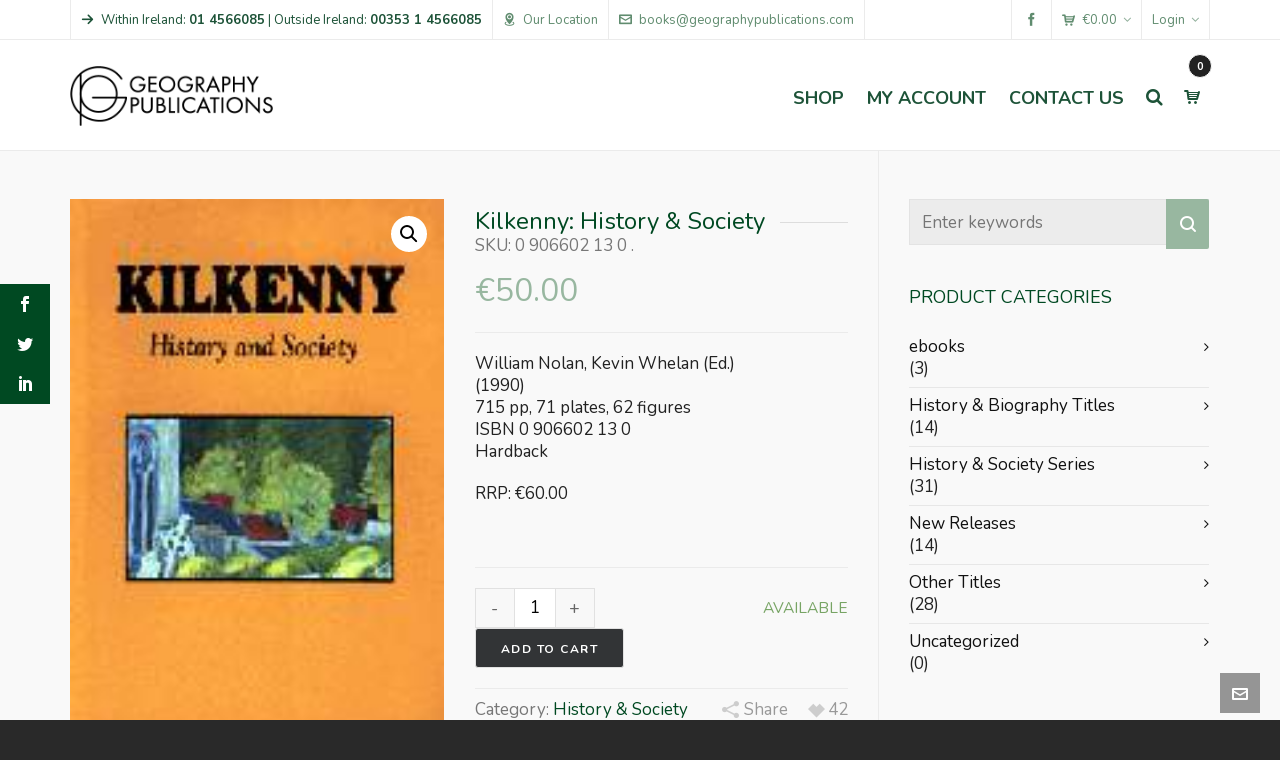

--- FILE ---
content_type: text/html; charset=UTF-8
request_url: http://www.geographypublications.com/product/kilkenny-history-society/
body_size: 104904
content:
<!DOCTYPE HTML>
<html lang="en-US" prefix="og: http://ogp.me/ns#">

	<!-- START head -->
	<head>
		<meta charset="UTF-8">
	<meta name="theme-color" content="#98b7a0">

			<meta name="viewport" content="width=device-width, initial-scale=1.0, minimum-scale=1.0, maximum-scale=1.0, user-scalable=no" />
		<meta http-equiv="X-UA-Compatible" content="IE=edge">
	<link rel="pingback" href="http://www.geographypublications.com/xmlrpc.php" />

		<link rel="apple-touch-icon-precomposed" sizes="144x144" href="http://d1464657-94944.blacknighthosting.com/wp-content/uploads/2017/08/GP-144.png" />
			<link rel="apple-touch-icon-precomposed" sizes="114x114" href="http://d1464657-94944.blacknighthosting.com/wp-content/uploads/2017/08/GP-114.png" />
			<link rel="apple-touch-icon-precomposed" sizes="72x72" href="http://d1464657-94944.blacknighthosting.com/wp-content/uploads/2017/08/GP-72.png" />
			<link rel="apple-touch-icon-precomposed" sizes="57x57" href="http://d1464657-94944.blacknighthosting.com/wp-content/uploads/2017/08/GP-57.png" />
	
			<meta name="apple-mobile-web-app-title" content="Geographical Publications | Dublin, Ireland" />
	
	
	<!--[if lte IE 8]>
	<script src="http://www.geographypublications.com/wp-content/themes/HighendWP/scripts/html5shiv.js" type="text/javascript"></script>
	<![endif]-->

	<script>var et_site_url='http://www.geographypublications.com';var et_post_id=148;function et_core_page_resource_fallback(a,b){"undefined"===typeof b&&(b=a.sheet.cssRules&&0===a.sheet.cssRules.length);b&&(a.onerror=null,a.onload=null,a.href?a.href=et_site_url+"/?et_core_page_resource="+a.id+et_post_id:a.src&&(a.src=et_site_url+"/?et_core_page_resource="+a.id+et_post_id))}
</script><title>Kilkenny: History &amp; Society - Geography Publications</title>

            <script data-no-defer="1" data-ezscrex="false" data-cfasync="false" data-pagespeed-no-defer data-cookieconsent="ignore">
                var ctPublicFunctions = {"_ajax_nonce":"1156898839","_rest_nonce":"223f13f284","_ajax_url":"\/wp-admin\/admin-ajax.php","_rest_url":"http:\/\/www.geographypublications.com\/wp-json\/","data__cookies_type":"native","data__ajax_type":"rest","text__wait_for_decoding":"Decoding the contact data, let us a few seconds to finish. Anti-Spam by CleanTalk","cookiePrefix":"","wprocket_detected":false}
            </script>
        
            <script data-no-defer="1" data-ezscrex="false" data-cfasync="false" data-pagespeed-no-defer data-cookieconsent="ignore">
                var ctPublic = {"_ajax_nonce":"1156898839","settings__forms__check_internal":"0","settings__forms__check_external":"0","settings__forms__search_test":1,"settings__data__bot_detector_enabled":0,"blog_home":"http:\/\/www.geographypublications.com\/","pixel__setting":"3","pixel__enabled":true,"pixel__url":"https:\/\/moderate10-v4.cleantalk.org\/pixel\/57cae8da648c3b2bd41a4282b4267868.gif","data__email_check_before_post":1,"data__cookies_type":"native","data__key_is_ok":true,"data__visible_fields_required":true,"wl_brandname":"Anti-Spam by CleanTalk","wl_brandname_short":"CleanTalk","ct_checkjs_key":"cc518c5bd60294117107dea269efd0005c10828c62d39d2b74a1638e78372c28","emailEncoderPassKey":"99f9780d80e311bc31a86eef2e314ccf","bot_detector_forms_excluded":"W10=","advancedCacheExists":false,"varnishCacheExists":false,"wc_ajax_add_to_cart":true}
            </script>
        
<!-- This site is optimized with the Yoast SEO plugin v5.4.2 - https://yoast.com/wordpress/plugins/seo/ -->
<link rel="canonical" href="http://www.geographypublications.com/product/kilkenny-history-society/" />
<meta property="og:locale" content="en_US" />
<meta property="og:type" content="article" />
<meta property="og:title" content="Kilkenny: History &amp; Society - Geography Publications" />
<meta property="og:description" content="William Nolan, Kevin Whelan (Ed.)
(1990)
715 pp, 71 plates, 62 figures
ISBN 0 906602 13 0
Hardback

RRP: €60.00

&nbsp;" />
<meta property="og:url" content="http://www.geographypublications.com/product/kilkenny-history-society/" />
<meta property="og:site_name" content="Geography Publications" />
<meta name="twitter:card" content="summary" />
<meta name="twitter:description" content="William Nolan, Kevin Whelan (Ed.)
(1990)
715 pp, 71 plates, 62 figures
ISBN 0 906602 13 0
Hardback

RRP: €60.00

&nbsp;" />
<meta name="twitter:title" content="Kilkenny: History &amp; Society - Geography Publications" />
<meta name="twitter:image" content="http://www.geographypublications.com/wp-content/uploads/2017/08/kilkenny_front.jpg" />
<script type='application/ld+json'>{"@context":"http:\/\/schema.org","@type":"WebSite","@id":"#website","url":"http:\/\/www.geographypublications.com\/","name":"Geography Publications","potentialAction":{"@type":"SearchAction","target":"http:\/\/www.geographypublications.com\/?s={search_term_string}","query-input":"required name=search_term_string"}}</script>
<!-- / Yoast SEO plugin. -->

<link rel='dns-prefetch' href='//www.google.com' />
<link rel='dns-prefetch' href='//fonts.googleapis.com' />
<link rel='dns-prefetch' href='//s.w.org' />
<link rel="alternate" type="application/rss+xml" title="Geography Publications &raquo; Feed" href="http://www.geographypublications.com/feed/" />
<link rel="alternate" type="application/rss+xml" title="Geography Publications &raquo; Comments Feed" href="http://www.geographypublications.com/comments/feed/" />
<link rel="alternate" type="application/rss+xml" title="Geography Publications &raquo; Kilkenny: History &#038; Society Comments Feed" href="http://www.geographypublications.com/product/kilkenny-history-society/feed/" />
		<script type="text/javascript">
			window._wpemojiSettings = {"baseUrl":"https:\/\/s.w.org\/images\/core\/emoji\/2.3\/72x72\/","ext":".png","svgUrl":"https:\/\/s.w.org\/images\/core\/emoji\/2.3\/svg\/","svgExt":".svg","source":{"concatemoji":"http:\/\/www.geographypublications.com\/wp-includes\/js\/wp-emoji-release.min.js?ver=4.8.25"}};
			!function(t,a,e){var r,i,n,o=a.createElement("canvas"),l=o.getContext&&o.getContext("2d");function c(t){var e=a.createElement("script");e.src=t,e.defer=e.type="text/javascript",a.getElementsByTagName("head")[0].appendChild(e)}for(n=Array("flag","emoji4"),e.supports={everything:!0,everythingExceptFlag:!0},i=0;i<n.length;i++)e.supports[n[i]]=function(t){var e,a=String.fromCharCode;if(!l||!l.fillText)return!1;switch(l.clearRect(0,0,o.width,o.height),l.textBaseline="top",l.font="600 32px Arial",t){case"flag":return(l.fillText(a(55356,56826,55356,56819),0,0),e=o.toDataURL(),l.clearRect(0,0,o.width,o.height),l.fillText(a(55356,56826,8203,55356,56819),0,0),e===o.toDataURL())?!1:(l.clearRect(0,0,o.width,o.height),l.fillText(a(55356,57332,56128,56423,56128,56418,56128,56421,56128,56430,56128,56423,56128,56447),0,0),e=o.toDataURL(),l.clearRect(0,0,o.width,o.height),l.fillText(a(55356,57332,8203,56128,56423,8203,56128,56418,8203,56128,56421,8203,56128,56430,8203,56128,56423,8203,56128,56447),0,0),e!==o.toDataURL());case"emoji4":return l.fillText(a(55358,56794,8205,9794,65039),0,0),e=o.toDataURL(),l.clearRect(0,0,o.width,o.height),l.fillText(a(55358,56794,8203,9794,65039),0,0),e!==o.toDataURL()}return!1}(n[i]),e.supports.everything=e.supports.everything&&e.supports[n[i]],"flag"!==n[i]&&(e.supports.everythingExceptFlag=e.supports.everythingExceptFlag&&e.supports[n[i]]);e.supports.everythingExceptFlag=e.supports.everythingExceptFlag&&!e.supports.flag,e.DOMReady=!1,e.readyCallback=function(){e.DOMReady=!0},e.supports.everything||(r=function(){e.readyCallback()},a.addEventListener?(a.addEventListener("DOMContentLoaded",r,!1),t.addEventListener("load",r,!1)):(t.attachEvent("onload",r),a.attachEvent("onreadystatechange",function(){"complete"===a.readyState&&e.readyCallback()})),(r=e.source||{}).concatemoji?c(r.concatemoji):r.wpemoji&&r.twemoji&&(c(r.twemoji),c(r.wpemoji)))}(window,document,window._wpemojiSettings);
		</script>
		<style type="text/css">
img.wp-smiley,
img.emoji {
	display: inline !important;
	border: none !important;
	box-shadow: none !important;
	height: 1em !important;
	width: 1em !important;
	margin: 0 .07em !important;
	vertical-align: -0.1em !important;
	background: none !important;
	padding: 0 !important;
}
</style>
<link rel='stylesheet' id='ct_public_css-css'  href='http://www.geographypublications.com/wp-content/plugins/cleantalk-spam-protect/css/cleantalk-public.min.css?ver=6.42' type='text/css' media='all' />
<link rel='stylesheet' id='ct_email_decoder_css-css'  href='http://www.geographypublications.com/wp-content/plugins/cleantalk-spam-protect/css/cleantalk-email-decoder.min.css?ver=6.42' type='text/css' media='all' />
<link rel='stylesheet' id='et-gf-open-sans-css'  href='http://fonts.googleapis.com/css?family=Open+Sans:400,700' type='text/css' media='all' />
<link rel='stylesheet' id='et_monarch-css-css'  href='http://www.geographypublications.com/wp-content/plugins/monarch/css/style.css?ver=1.3.8' type='text/css' media='all' />
<link rel='stylesheet' id='photoswipe-css'  href='http://www.geographypublications.com/wp-content/plugins/woocommerce/assets/css/photoswipe/photoswipe.css?ver=3.5.10' type='text/css' media='all' />
<link rel='stylesheet' id='photoswipe-default-skin-css'  href='http://www.geographypublications.com/wp-content/plugins/woocommerce/assets/css/photoswipe/default-skin/default-skin.css?ver=3.5.10' type='text/css' media='all' />
<link rel='stylesheet' id='woocommerce-layout-css'  href='http://www.geographypublications.com/wp-content/plugins/woocommerce/assets/css/woocommerce-layout.css?ver=3.5.10' type='text/css' media='all' />
<link rel='stylesheet' id='woocommerce-smallscreen-css'  href='http://www.geographypublications.com/wp-content/plugins/woocommerce/assets/css/woocommerce-smallscreen.css?ver=3.5.10' type='text/css' media='only screen and (max-width: 768px)' />
<link rel='stylesheet' id='woocommerce-general-css'  href='http://www.geographypublications.com/wp-content/plugins/woocommerce/assets/css/woocommerce.css?ver=3.5.10' type='text/css' media='all' />
<style id='woocommerce-inline-inline-css' type='text/css'>
.woocommerce form .form-row .required { visibility: visible; }
</style>
<link rel='stylesheet' id='wc-gateway-ppec-frontend-cart-css'  href='http://www.geographypublications.com/wp-content/plugins/woocommerce-gateway-paypal-express-checkout/assets/css/wc-gateway-ppec-frontend-cart.css?ver=4.8.25' type='text/css' media='all' />
<link rel='stylesheet' id='highend-parent-style-css'  href='http://www.geographypublications.com/wp-content/themes/HighendWP/style.css?ver=4.8.25' type='text/css' media='all' />
<link rel='stylesheet' id='highend-child-style-css'  href='http://www.geographypublications.com/wp-content/themes/HighendWP-child/style.css?ver=4.8.25' type='text/css' media='all' />
<link rel='stylesheet' id='hb_styles-css'  href='http://www.geographypublications.com/wp-content/themes/HighendWP-child/style.css?ver=3.4' type='text/css' media='all' />
<link rel='stylesheet' id='hb_responsive-css'  href='http://www.geographypublications.com/wp-content/themes/HighendWP/css/responsive.css?ver=3.4' type='text/css' media='all' />
<link rel='stylesheet' id='hb_icomoon-css'  href='http://www.geographypublications.com/wp-content/themes/HighendWP/css/icomoon.css?ver=3.4' type='text/css' media='all' />
<link rel='stylesheet' id='bsf-Defaults-css'  href='http://www.geographypublications.com/wp-content/uploads/smile_fonts/Defaults/Defaults.css?ver=4.8.25' type='text/css' media='all' />
<link rel='stylesheet' id='hb-woocommerce-css'  href='http://www.geographypublications.com/wp-content/themes/HighendWP/css/woocommerce.css?ver=4.8.25' type='text/css' media='all' />
<script type='text/javascript' src='http://www.geographypublications.com/wp-includes/js/jquery/jquery.js?ver=1.12.4'></script>
<script type='text/javascript' src='http://www.geographypublications.com/wp-includes/js/jquery/jquery-migrate.min.js?ver=1.4.1'></script>
<script type='text/javascript' data-pagespeed-no-defer src='http://www.geographypublications.com/wp-content/plugins/cleantalk-spam-protect/js/apbct-public-bundle.min.js?ver=6.42'></script>
<script type='text/javascript' src='http://www.geographypublications.com/wp-content/plugins/woocommerce/assets/js/jquery-blockui/jquery.blockUI.min.js?ver=2.70'></script>
<script type='text/javascript'>
/* <![CDATA[ */
var wc_add_to_cart_params = {"ajax_url":"\/wp-admin\/admin-ajax.php","wc_ajax_url":"\/?wc-ajax=%%endpoint%%","i18n_view_cart":"View cart","cart_url":"http:\/\/www.geographypublications.com\/cart\/","is_cart":"","cart_redirect_after_add":"no"};
/* ]]> */
</script>
<script type='text/javascript' src='http://www.geographypublications.com/wp-content/plugins/woocommerce/assets/js/frontend/add-to-cart.min.js?ver=3.5.10'></script>
<script type='text/javascript' src='http://www.geographypublications.com/wp-content/plugins/js_composer/assets/js/vendors/woocommerce-add-to-cart.js?ver=5.2.1'></script>
<link rel='https://api.w.org/' href='http://www.geographypublications.com/wp-json/' />
<link rel="EditURI" type="application/rsd+xml" title="RSD" href="http://www.geographypublications.com/xmlrpc.php?rsd" />
<link rel="wlwmanifest" type="application/wlwmanifest+xml" href="http://www.geographypublications.com/wp-includes/wlwmanifest.xml" /> 
<meta name="generator" content="WordPress 4.8.25" />
<meta name="generator" content="WooCommerce 3.5.10" />
<link rel='shortlink' href='http://www.geographypublications.com/?p=148' />
<link rel="alternate" type="application/json+oembed" href="http://www.geographypublications.com/wp-json/oembed/1.0/embed?url=http%3A%2F%2Fwww.geographypublications.com%2Fproduct%2Fkilkenny-history-society%2F" />
<link rel="alternate" type="text/xml+oembed" href="http://www.geographypublications.com/wp-json/oembed/1.0/embed?url=http%3A%2F%2Fwww.geographypublications.com%2Fproduct%2Fkilkenny-history-society%2F&#038;format=xml" />
<style type="text/css" id="et-social-custom-css">
				.et_monarch .et_social_sidebar_networks li, .et_monarch .et_social_mobile li { background: #004922; } .et_monarch .et_social_sidebar_networks .et_social_icons_container li:hover, .et_monarch .et_social_mobile .et_social_icons_container li:hover { background: #82b58e !important; } .et_social_sidebar_border li { border-color: #82b58e !important; } .et_monarch .et_social_sidebar_networks .et_social_icons_container li:hover i, .et_monarch .et_social_sidebar_networks .et_social_icons_container li:hover .et_social_count, .et_monarch .et_social_mobile .et_social_icons_container li:hover i, .et_monarch .et_social_mobile .et_social_icons_container li:hover .et_social_count { color: #004922 !important; } 
			</style>		<style type="text/css">
		
		::selection { background:#98b7a0; color:#FFF; }
		::-moz-selection { background:#98b7a0; color:#FFF; }

		a:hover, .user-entry a,
		#lang_sel_footer a:hover,
		.widget_calendar tbody a,
		#header-bar a:hover,
		.minimal-skin #main-nav > li a:hover,
		#header-inner.stuck .second-skin #main-nav > li > a:hover,
		.minimal-skin #main-nav li.current-menu-item > a,
		.minimal-skin #main-nav li.sfHover > a, 
		.minimal-skin #main-nav > li.current-menu-ancestor > a,
		#close-fancy-search,
		article.search-entry a.search-thumb:hover,
		.map-info-section .minimize-section:hover,
		.hb-blog-small h3.title a:hover,
		.post-header .post-meta-info a:hover,
		.post-content h2.title a,
		.like-holder:hover i,
		.comments-holder:hover i,
		.share-holder:hover i,
		.comments-holder a:hover,
		.hb-blog-grid .comments-holder:hover, 
		.hb-blog-grid .like-holder:hover,
		.most-liked-list li:hover .like-count,
		.simple-read-more:hover,
		.team-member-box:hover .team-member-name,
		.testimonial-author .testimonial-company:hover,
		.close-modal:hover,
		.hb-tabs-wrapper .nav-tabs li.active a,
		.hb-icon,
		.hb-logout-box small a:hover,
		.hb-gallery-sort li.hb-dd-header:hover strong,
		.filter-tabs li a:hover,
		ul.social-list li a:hover,
		div.pp_default .pp_close:hover,
		#main-wrapper .hb-woo-product.sale .price,
		.woocommerce .star-rating span, .woocommerce-page .star-rating span,
		.woocommerce-page div.product p.price, .hb-focus-color,
		#main-wrapper .hb-main-content .hb-blog-box-categories a:hover { color:#98b7a0; }

		.hb-focus-color, 
		.light-text a:hover, 
		#header-bar.style-1 .top-widget .active,
		#header-bar.style-2 .top-widget .active, 
		.top-widget:hover > a,
		#header-bar.style-2 .top-widget:hover > a,
		.top-widget.social-list a:hover,
		#main-wrapper .hb-dropdown-box a:hover,
		.social-list ul li a:hover,
		.light-menu-dropdown #main-nav ul.sub-menu li a:hover,
		.light-menu-dropdown #main-nav ul.sub-menu li.sfHover > a,
		.light-menu-dropdown #main-nav ul.sub-menu li.current-menu-item > a,
		.light-menu-dropdown #main-nav ul.sub-menu li.current-menu-ancestor > a,
		#fancy-search .ui-autocomplete li a:hover,
		#fancy-search .ui-autocomplete li:hover span.search-title,
		#fancy-search .ui-autocomplete li a,
		.share-holder .hb-dropdown-box ul li a:hover,
		.share-holder .hb-dropdown-box ul li a:hover i,
		.share-holder.active,
		.share-holder.active i,
		.author-box .social-list li a:hover,
		#respond small a:hover,
		.commentmetadata a:hover time,
		.comments-list .reply a,
		#footer.dark-style a:hover,
		.feature-box i.ic-holder-1,
		.feature-box.alternative i.ic-holder-1,
		.portfolio-simple-wrap .standard-gallery-item:hover .portfolio-description h3 a,
		#copyright-wrapper a:hover,
		.hb-effect-1 #main-nav > li > a::before, 
		.hb-effect-1 a::after,
		.third-skin.hb-effect-1 #main-nav > li > a:hover, 
		.third-skin.hb-effect-1 #main-nav > li.current-menu-item > a, 
		.third-skin.hb-effect-1 #main-nav > li.sfHover > a,
		.second-skin.hb-effect-9 #main-nav #nav-search > a:hover,
		.hb-effect-10 #main-nav > li > a:hover, 
		.hb-effect-10 #main-nav > li #nav-search a:hover, 
		.hb-effect-10 #main-nav > li.current-menu-item > a,
		.like-holder:hover,
		.comments-holder:hover,
		.share-holder:hover,
		#main-nav ul.sub-menu li a:hover,
		.hb-side-nav li.menu-item-has-children:hover > a,
		.hb-side-nav li a:hover, .hb-side-nav li.current-menu-item > a, .hb-side-nav li.current-menu-ancestor > a,
		.hb-post-carousel .hb-post-info .hb-post-title:hover,
		.hb-post-carousel .hb-owl-item .hb-owl-read-more:hover span,
		.hb-post-carousel .hb-owl-item .hb-owl-read-more:hover { color: #98b7a0!important; }

		.light-style .feature-box i.ic-holder-1,
		.light-style .feature-box.alternative i.ic-holder-1,
		.light-style .feature-box h4.bold {
			color: #f9f9f9 !important;
		}

		.light-style .feature-box-content p {
			color: #ccc;
		}

		.like-holder.like-active i, .like-holder.like-active { color: #da4c26 !important; }

		.hb-icon-container,
		.feature-box i.ic-holder-1 {
			border-color: #98b7a0;
		}

		.main-navigation.default-skin #main-nav > li > a:hover > span, 
		.main-navigation.default-skin #main-nav > li.current-menu-item > a > span, 
		.main-navigation.default-skin #main-nav > li.sfHover > a > span,
		.simple-read-more,
		.team-member-box.tmb-2:hover .team-member-description,
		.hb-logout-box small a:hover,
		#pre-footer-area,
		span[rel="tooltip"] { border-bottom-color: #98b7a0; }

		.hb-pricing-item:hover,
		.hb-process-steps ul:before,
		.pace .pace-activity,
		.wpb_tabs .nav-tabs li.active a,
		#hb-preloader .spinner, .default-loading-icon:before {
			border-top-color: #98b7a0;
		}

		blockquote.pullquote,
		.author-box,
		#main-wrapper .widget_nav_menu ul.menu li.current-menu-item > a,
		.hb-callout-box h3,
		.pace .pace-activity,
		.hb-non-transparent .hb-side-nav > li > a:hover,
		.hb-non-transparent .hb-side-nav > li.current-menu-item > a, 
		.hb-non-transparent .hb-side-nav > li.current-menu-ancestor > a, 
		.hb-non-transparent .hb-side-nav > li.sfHover > a,
		.hb-tabs-wrapper.tour-style.left-tabs > .nav-tabs > li.active a,
		.logout-dropdown ul li:hover,
		.tribe-events-calendar thead th,
		.light-menu-dropdown #main-nav ul.sub-menu li a:hover,.light-menu-dropdown #main-nav ul.sub-menu li.sfHover > a,.light-menu-dropdown #main-nav ul.sub-menu li.current-menu-item > a, .light-menu-dropdown #main-nav ul.sub-menu li.current-menu-ancestor > a, .light-menu-dropdown #main-nav ul.sub-menu li.sfHover > a {
			border-left-color: #98b7a0;
		}

		#main-wrapper .right-sidebar .widget_nav_menu ul.menu li.current-menu-item > a,
		.hb-tabs-wrapper.tour-style.right-tabs > .nav-tabs > li.active a,
		.tribe-events-calendar thead th {
			border-right-color: #98b7a0;
		}

		#to-top:hover,
		#contact-button:hover, 
		#contact-button.active-c-button,
		.pagination ul li span, 
		.single .pagination span,
		.single-post-tags a:hover,
		div.overlay,
		.portfolio-simple-wrap .standard-gallery-item:hover .hb-gallery-item-name:before,
		.progress-inner,
		.woocommerce .wc-new-badge,
		#main-wrapper .coupon-code input.button:hover,
		.woocommerce-page #main-wrapper button.button:hover,
		#main-wrapper input.checkout-button,
		.side-nav-bottom-part ul li a:hover,
		#main-wrapper #place_order,
		#mobile-menu.interactive .open-submenu.active,
		#mobile-menu.interactive .open-submenu:hover,
		.widget_product_search input[type=submit],
		.tribe-events-calendar thead th { background-color:#98b7a0; }

		#header-dropdown .close-map:hover,
		#sticky-shop-button:hover,
		#sticky-shop-button span,
		.quote-post-format .quote-post-wrapper a,
		.link-post-format .quote-post-wrapper a,
		.status-post-format .quote-post-wrapper a,
		span.highlight, mark,
		.feature-box:hover:not(.standard-icon-box) .hb-small-break,
		.content-box i.box-icon,
		.hb-button, input[type=submit], a.read-more, .woocommerce-MyAccount-content input.button,
		.hb-effect-2 #main-nav > li > a > span::after,
		.hb-effect-3 #main-nav > li > a::before,
		.hb-effect-4 #main-nav > li > a::before,
		.hb-effect-6 #main-nav > li > a::before,
		.hb-effect-7 #main-nav > li > a span::after,
		.hb-effect-8 #main-nav > li > a:hover span::before,
		.hb-effect-9 #main-nav > li > a > span::before,
		.hb-effect-9 #main-nav > li > a > span::after,
		.hb-effect-10 #main-nav > li > a:hover span::before, 
		.hb-effect-10 #main-nav > li.current-menu-item > a span::before, 
		#main-nav > li.sfHover > a span::before, 
		#main-nav > li.current-menu-ancestor > a span::before,
		.pace .pace-progress,
		#main-wrapper .hb-bag-buttons a.checkout-button,
		.hb-owl-slider .owl-prev:hover,
		.hb-owl-slider .owl-next:hover,
		#tribe-bar-form .tribe-bar-submit input[type=submit] { background: #98b7a0; }

		.filter-tabs li.selected a, #main-wrapper .single_add_to_cart_button:hover {
			background: #98b7a0 !important;
		}

		table.focus-header th,
		.second-skin #main-nav > li a:hover,
		.second-skin #main-nav > li.current-menu-item > a,
		.second-skin #main-nav > li.sfHover > a,
		#header-inner.stuck .second-skin #main-nav > li > a:hover,
		.second-skin #main-nav > li.current-menu-item > a,
		.crsl-nav a:hover,
		.feature-box:hover i.ic-holder-1 {
			background: #98b7a0;
			color: #FFF;
		}


		.load-more-posts:hover,
		.dropcap.fancy,
		.tagcloud > a:hover,
		.hb-icon.hb-icon-medium.hb-icon-container:hover,
		#main-wrapper #tribe-events .tribe-events-button {
			background-color: #98b7a0;
			color: #FFF;
		}

		.filter-tabs li.selected a {
			border-color: #98b7a0 !important;
		}

		.hb-second-light:hover {background:#FFF!important;color:#98b7a0!important;}

		.hb-effect-11 #main-nav > li > a:hover::before,
		.hb-effect-11 #main-nav > li.sfHover > a::before,
		.hb-effect-11 #main-nav > li.current-menu-item > a::before,
		.hb-effect-11 #main-nav > li.current-menu-ancestor > a::before  {
			color: #98b7a0;
			text-shadow: 7px 0 #98b7a0, -7px 0 #98b7a0;
		}

		#main-wrapper .product-loading-icon {
			background: rgba(152,183,160,0.85);
		}

		.hb-single-next-prev a:hover {
			background: #98b7a0;	
		}

		.hb-more-details:hover, .hb-buy-button:hover {
			color:#FFF;
			background: rgba(152,183,160,0.8);
		}

		.hb-button, input[type=submit], .woocommerce-MyAccount-content input.button{
			box-shadow: 0 3px 0 0 #66856e;
		}

		.hb-button.special-icon i,
		.hb-button.special-icon i::after {
			background:#66856e;
		}

		#main-wrapper a.active-language, #main-wrapper a.active-language:hover {color: #aaa !important; }
		.feature-box:hover:not(.standard-icon-box):not(.alternative) i, #main-wrapper .hb-bag-buttons a:hover, #main-wrapper .hb-dropdown-box .hb-bag-buttons a:hover,
		#main-wrapper .social-icons.dark li a:hover i, #main-wrapper #footer .social-icons.dark li a i, 
		#footer.dark-style ul.social-icons.light li a:hover,
		#main-wrapper .hb-single-next-prev a:hover {color: #FFF !important;}#header-bar, #fancy-search input[type=text] { color:#1d5338}#fancy-search ::-webkit-input-placeholder { color:#1d5338}#header-bar a { color:#608c6f}#main-wrapper #main-nav > li > a, #main-wrapper #header-inner-bg { color:#1d5338; }body:not(.page-template-page-presentation-fullwidth) #main-wrapper #main-nav > li > a, #main-wrapper #header-inner-bg { color:#1d5338 !important; }#main-wrapper #header-inner.stuck #main-nav > li > a, #main-wrapper #header-inner.stuck #header-inner-bg { color:#004922 !important; }#pre-footer-area {color: #004922;}#footer, body #lang_sel_footer { background-color: #2d2d2d; }#footer { color: #c6c6c6; }#main-wrapper #footer {color: #c6c6c6;}#main-wrapper #footer a, body #lang_sel_footer a { color: #98b7a0; }#copyright-wrapper {background: #004922;}#copyright-wrapper, #copyright-text {color: #d8d8d8;}#main-wrapper .hb-main-content a, select { color: #004922 }#main-wrapper .hb-main-content a:hover {color: #98b7a0;}h1, h1.extra-large, h1 a, article.single h1.title { color: #004922; }.hb-page-title.dark-text h1, .hb-page-title.light-text h1, p.hb-text-large { color: #004922!important; }#main-wrapper h1.hb-bordered-heading {color: #004922; border-color: #004922;}h2, #hb-page-title h2 { color: #004922; }#main-wrapper h2.hb-bordered-heading {color: #004922; border-color: #004922;}h3, #respond h3, h3.title-class, .hb-callout-box h3, .hb-gal-standard-description h3 { color: #004922; }#main-wrapper h3.hb-bordered-heading {color: #004922; border-color: #004922;}h4, .widget-item h4, .content-box h4, .feature-box h4.bold { color: #004922; }#main-wrapper h4.hb-bordered-heading {color: #004922; border-color: #004922;}h5, #comments h5, #respond h5, .testimonial-author h5 { color: #004922; }h6, .single-post-tags span, h6.special, .blog-shortcode-1 h6 { color: #004922; }.hb-special-header-style #main-wrapper #header-inner.stuck #header-inner-bg { background: rgba(29,83,56,0.7) !important; border-bottom: 0; }		</style>
		<script type="text/javascript">var ajaxurl = "http://www.geographypublications.com/wp-admin/admin-ajax.php"</script>	<noscript><style>.woocommerce-product-gallery{ opacity: 1 !important; }</style></noscript>
	<meta name="generator" content="Powered by Visual Composer - drag and drop page builder for WordPress."/>
<!--[if lte IE 9]><link rel="stylesheet" type="text/css" href="http://www.geographypublications.com/wp-content/plugins/js_composer/assets/css/vc_lte_ie9.min.css" media="screen"><![endif]--><link rel="icon" href="http://www.geographypublications.com/wp-content/uploads/2017/08/GP-144.png" sizes="32x32" />
<link rel="icon" href="http://www.geographypublications.com/wp-content/uploads/2017/08/GP-144.png" sizes="192x192" />
<link rel="apple-touch-icon-precomposed" href="http://www.geographypublications.com/wp-content/uploads/2017/08/GP-144.png" />
<meta name="msapplication-TileImage" content="http://www.geographypublications.com/wp-content/uploads/2017/08/GP-144.png" />
<noscript><style type="text/css"> .wpb_animate_when_almost_visible { opacity: 1; }</style></noscript>
	<!-- Theme Options Font Settings -->
	<style type="text/css">
	body, .team-position, .hb-single-next-prev .text-inside, .hb-dropdown-box.cart-dropdown .buttons a, input[type=text], textarea, input[type=email], input[type=password], input[type=tel], #fancy-search input[type=text], #fancy-search .ui-autocomplete li .search-title, .quote-post-format .quote-post-wrapper blockquote, table th, .hb-button, .woocommerce #payment #place_order, .woocommerce-page #payment #place_order, input[type=submit], a.read-more, blockquote.pullquote, blockquote, .hb-skill-meter .hb-skill-meter-title, .hb-tabs-wrapper .nav-tabs li a, #main-wrapper .coupon-code input.button,#main-wrapper .form-row input.button,#main-wrapper input.checkout-button,#main-wrapper input.hb-update-cart,.woocommerce-page #main-wrapper .shipping-calculator-form-hb button.button, .hb-accordion-pane, .hb-accordion-tab {
				font-family: "Nunito", sans-serif;
				font-size: 17px;
				line-height: 22px;
				letter-spacing: 0px;
				font-weight: ;
			}a.read-more, input[type=submit], .hb-caption-layer .hb-button, .hb-push-button-text, #pre-footer-area .hb-button, .hb-button, .hb-single-next-prev .text-inside, #main-wrapper .coupon-code input.button,#main-wrapper .form-row input.button,#main-wrapper input.checkout-button,#main-wrapper input.hb-update-cart,.woocommerce-page #main-wrapper .shipping-calculator-form-hb button.button { font-weight: 700; letter-spacing: 1px }#hb-side-menu li a, #main-nav ul.sub-menu li a, #main-nav ul.sub-menu ul li a, #main-nav, #main-nav li a, .light-menu-dropdown #main-nav > li.megamenu > ul.sub-menu > li > a, #main-nav > li.megamenu > ul.sub-menu > li > a {
				font-family: "Nunito", sans-serif;
				font-size: 18px;
				letter-spacing: 0px;
				font-weight: 700;
				text-transform: uppercase;
			}#main-nav ul.sub-menu li a, #hb-side-menu ul.sub-menu li a, #main-nav ul.sub-menu ul li a, ul.sub-menu .widget-item h4, #main-nav > li.megamenu > ul.sub-menu > li > a #main-nav > li.megamenu > ul.sub-menu > li > a, #main-nav > li.megamenu > ul.sub-menu > li > a {
				font-family: "Nunito", sans-serif;
				font-size: 15px;
				letter-spacing: 0px;
				font-weight: normal;
				text-transform: none;
			}#copyright-wrapper, #copyright-wrapper a {
				font-family: "Nunito", sans-serif;
				font-size: 17px;
				line-height: 22px;
				letter-spacing: 0px;
				font-weight: normal;
			}h1, article.single h1.title, #hb-page-title .light-text h1, #hb-page-title .dark-text h1 {
				font-family: "Nunito", sans-serif;
				font-size: 30px;
				line-height: 36px;
				letter-spacing: 0px;
				font-weight: 700;
			}h2, #hb-page-title h2, .post-content h2.title {
				font-family: "Nunito", sans-serif;
				font-size: 24px;
				line-height: 30px;
				letter-spacing: 0px;
				font-weight: normal;
			}h3, h3.title-class, .hb-callout-box h3, .hb-gal-standard-description h3 {
				font-family: "Nunito", sans-serif;
				font-size: 20px;
				line-height: 26px;
				letter-spacing: 0px;
				font-weight: normal;
			}h4, .widget-item h4, #respond h3, .content-box h4, .feature-box h4.bold {
				font-family: "Nunito", sans-serif;
				font-size: 18px;
				line-height: 24px;
				letter-spacing: 0px;
				font-weight: normal;
			}h5, #comments h5, #respond h5, .testimonial-author h5 {
				font-family: "Nunito", sans-serif;
				font-size: 16px;
				line-height: 22px;
				letter-spacing: 0px;
				font-weight: normal;
			}h6, h6.special {
				font-family: "Nunito", sans-serif;
				font-size: 16px;
				line-height: 22px;
				letter-spacing: 0px;
				font-weight: normal;
			}#pre-footer-area {
				font-family: "Nunito", sans-serif;
				font-size: 25px;
				line-height: 22px;
				letter-spacing: 0px;
				font-weight: 700;
			}h1.modern,h2.modern,h3.modern,h4.modern,h5.modern,h6.modern {
				font-family: "Nunito", sans-serif;
				letter-spacing: 0px;
				font-weight: 300;
				text-transform: uppercase;
			}	</style>

	</head>
	<!-- END head -->

	
	<!-- START body -->
	<body class="product-template-default single single-product postid-148  highend-prettyphoto hb-stretched-layout et_monarch woocommerce woocommerce-page woocommerce-no-js chrome wpb-js-composer js-comp-ver-5.2.1 vc_responsive" data-fixed-footer="0" itemscope="itemscope" itemtype="http://schema.org/WebPage">

	
	
	
	<div id="mobile-menu-wrap">
<form method="get" class="mobile-search-form" action="http://www.geographypublications.com/"><input type="text" placeholder="Search" name="s" autocomplete="off" /></form>
<a class="mobile-menu-close"><i class="hb-icon-x"></i></a>
<a class="mobile-menu-shop" href="http://www.geographypublications.com/cart/"><i class="hb-icon-cart"></i><span class="hb-cart-total-header"><span class="woocommerce-Price-amount amount"><span class="woocommerce-Price-currencySymbol">&euro;</span>0.00</span></span></a>
<nav id="mobile-menu" class="clearfix interactive">
<div class="menu-primary-menu-container"><ul id="menu-primary-menu" class="menu-main-menu-container"><li id="menu-item-72" class="menu-item menu-item-type-post_type menu-item-object-page menu-item-has-children current_page_parent menu-item-72"><a href="http://www.geographypublications.com/shop/">Shop</a>
<ul  class="sub-menu">
	<li id="menu-item-78" class="menu-item menu-item-type-taxonomy menu-item-object-product_cat current-product-ancestor current-menu-parent current-product-parent menu-item-78"><a href="http://www.geographypublications.com/product-category/history-society/">History &#038; Society Series</a></li>
	<li id="menu-item-79" class="menu-item menu-item-type-taxonomy menu-item-object-product_cat menu-item-79"><a href="http://www.geographypublications.com/product-category/history-biography-titles/">History &#038; Biography Titles</a></li>
	<li id="menu-item-181" class="menu-item menu-item-type-taxonomy menu-item-object-product_cat menu-item-181"><a href="http://www.geographypublications.com/product-category/other-titles/">Other Titles</a></li>
</ul>
</li>
<li id="menu-item-69" class="menu-item menu-item-type-post_type menu-item-object-page menu-item-has-children menu-item-69"><a href="http://www.geographypublications.com/my-account/">My Account</a>
<ul  class="sub-menu">
	<li id="menu-item-71" class="menu-item menu-item-type-post_type menu-item-object-page menu-item-71"><a href="http://www.geographypublications.com/cart/">Cart</a></li>
	<li id="menu-item-70" class="menu-item menu-item-type-post_type menu-item-object-page menu-item-70"><a href="http://www.geographypublications.com/checkout/">Checkout</a></li>
</ul>
</li>
<li id="menu-item-196" class="menu-item menu-item-type-post_type menu-item-object-page menu-item-196"><a href="http://www.geographypublications.com/contact-us-2/">Contact Us</a></li>
</ul></div></nav>
</div>


	

	<!-- BEGIN #hb-wrap -->
	<div id="hb-wrap">

	<!-- BEGIN #main-wrapper -->
	<div id="main-wrapper" class="hb-stretched-layout hb_boxed_layout_regular with-shadow width-1140 with-shop-button hb-responsive nav-type-1" data-cart-url="http://www.geographypublications.com/cart/" data-cart-count="0"  data-search-header=1>

		
						<!-- BEGIN #hb-header -->
				<header id="hb-header" class="">

					   
<!-- BEGIN #header-bar -->
<div id="header-bar" class="style-1 clearfix">

    <!-- BEGIN .container or .container-wide -->
    <div class="container">

            <!-- BEGIN .top-widget Information -->
        <div id="top-info-widget" class="top-widget float-left ">
            <p><i class="hb-moon-arrow-right-5"></i>Within Ireland: <strong>01 4566085</strong> | Outside Ireland: <strong>00353 1 4566085</strong></p>
        </div>
        <!-- END .top-widget -->
        <!-- BEGIN .top-widget Map -->
    <div id="top-map-widget" class="top-widget float-left">
        <a href="#" id="show-map-button"><i class="hb-moon-location-4"></i>Our Location</a>
    </div>
    <!-- END .top-widget -->
            <!-- BEGIN .top-widget Email -->
        <div class="top-widget float-left clear-r-margin">
            <a href="mailto:books@geographypublications.com "><i class="hb-moon-envelop"></i>books@geographypublications.com </a>
        </div>
        <!-- END .top-widget -->
        <!-- BEGIN .top-widget -->
    <div id="top-login-widget" class="top-widget float-right clear-r-margin">
                    
                        <a href="#"><!--<i class="hb-moon-user"></i>-->Login<i class="icon-angle-down"></i></a>
                <!-- BEGIN .login-dropdown -->
                <div class="hb-dropdown-box login-dropdown">
                    <!-- START #login-form -->
<form action="http://www.geographypublications.com/wp-login.php?redirect_to=http%3A%2F%2Fwww.geographypublications.com%2Fproduct%2Fkilkenny-history-society%2F" id="hb-login-form" name="hb-login-form" method="post" class="hb-login-form" >
    <p><input type="text" id="username" name="log" placeholder="Username" class="required requiredField text-input"/></p>
    <p><input type="password" id="password" name="pwd" placeholder="Password" class="required requiredField text-input"></p>
    <p class="hb-checkbox clearfix">
        <label><input name="rememberme" type="checkbox" id="rememberme" value="forever" class="hb-remember-checkbox" />Remember me?</label>
            </p>

    <a href="#" id="hb-submit-login-form" class="hb-button no-three-d hb-small-button">Login</a>
</form>                    <div class="big-overlay"><i class="hb-moon-user"></i></div>
                </div>
                <!-- END .login-dropdown-->
        
    </div>
    <!-- END .top-widget -->
        <div id="top-cart-widget" class="top-widget float-right"><a href="http://www.geographypublications.com/cart/"><i class="hb-icon-cart"></i><span class="amount"><span class="woocommerce-Price-amount amount"><span class="woocommerce-Price-currencySymbol">&euro;</span>0.00</span></span><i class="icon-angle-down"></i></a><div class="hb-dropdown-box cart-dropdown"><div class="hb-cart-count empty">No products in the cart</div><div class="hb-bag-buttons"><a class="checkout-button" href="http://www.geographypublications.com/shop/">Go to shop</a></div></div></div>
    
        <!-- BEGIN .top-widget -->
        <div id="top-socials-widget" class="top-widget float-right social-list">
            <ul class="clearfix">
                                                            <li>
                                <a href="http://facebook.com/hbthemes" original-title="Facebook" target="_self"><i class="hb-moon-facebook"></i></a> 
                            </li>
                                        
            </ul>
        </div>
        <!-- END .top-widget -->

    
    </div>
    <!-- END .container or .container-wide -->

</div>
<!-- END #header-bar -->

<div id="header-dropdown">
    <div id="contact-map" data-api-key="AIzaSyA2EEywkkDSNRAXprgWR1u2nY7uzE_zDS4" data-map-buttons="1" data-map-level="14" data-map-lat="53.299719" data-map-lng="-6.329984" data-map-img="http://d1464657-94944.blacknighthosting.com/wp-content/uploads/2017/08/GP-Marker.png" data-overlay-color="#0e1411"></div>
    <div class="close-map"><i class="hb-moon-close-2"></i></div>
</div>					
        <!-- BEGIN #header-inner -->
        <div id="header-inner" class="sticky-nav nav-type-1 hb-ajax-search clearfix" style="height: 110px; line-height: 110px;" data-height="110" data-sticky-height="60" role="banner" itemscope="itemscope" itemtype="http://schema.org/WPHeader">

            <!-- BEGIN #header-inner-bg -->
            <div id="header-inner-bg">
                
                <!-- BEGIN .container or .container-wide -->
                <div class="container">
                    
                    <!-- BEGIN #logo -->
                    <div id="logo" style="height:110px; line-height: 110px;">
                                                <a href="http://www.geographypublications.com" class="image-logo">

                            
                            <span class="hb-dark-logo hb-visible-logo hb-logo-wrap">
                                <img src="http://d1464657-94944.blacknighthosting.com/wp-content/uploads/2017/08/GeoPub-Logo2.png" width="318" height="72" class="default" alt="Geography Publications"/>
                                
                                                                        <img src="http://d1464657-94944.blacknighthosting.com/wp-content/uploads/2017/08/GeoPub-Logo2.png" class="retina" width="636" height="144" alt="Geography Publications"/>
                                                                </span>

                                                    </a>

                                            </div>
                    <!-- END #logo -->

                    
                    
                    
                    
                    <!-- BEGIN .main-navigation -->
                    <nav class="main-navigation second-skin  light-menu-dropdown clearfix" style="height: 110px; line-height: 110px;" data-height="110" role="navigation" itemscope="itemscope" itemtype="http://schema.org/SiteNavigationElement">

                        
                        <ul id="main-nav" class="sf-menu"><li id="menu-item-72" class="menu-item menu-item-type-post_type menu-item-object-page menu-item-has-children current_page_parent megamenu columns-3"><a href="http://www.geographypublications.com/shop/"><span>Shop</span></a>
<ul style="" class="sub-menu mega_col_0">
	<li id="menu-item-78" class="menu-item menu-item-type-taxonomy menu-item-object-product_cat current-product-ancestor current-menu-parent current-product-parent"><a href="http://www.geographypublications.com/product-category/history-society/"><span>History &#038; Society Series<span class="hb-menu-description">Geography Publications History &#038; Society Series History &#038; Society Series Its most ambitious venture is the publication of a County History and Society series, which will endeavour to assemble a library of county histories for all of Ireland. Each volume in this series, by incorporating the work of outsider and insider, builds up comprehensive insights into the respective study areas. The individual books comprise a collection of specialist essays arranged chronologically and based wherever possible on the entity of the county. The volumes are profusely illustrated with maps and photographs.</span></span></a></li>
	<li id="menu-item-79" class="menu-item menu-item-type-taxonomy menu-item-object-product_cat"><a href="http://www.geographypublications.com/product-category/history-biography-titles/"><span>History &#038; Biography Titles</span></a></li>
	<li id="menu-item-181" class="menu-item menu-item-type-taxonomy menu-item-object-product_cat"><a href="http://www.geographypublications.com/product-category/other-titles/"><span>Other Titles</span></a></li>
</ul>
</li>
<li id="menu-item-69" class="menu-item menu-item-type-post_type menu-item-object-page menu-item-has-children no-megamenu"><a href="http://www.geographypublications.com/my-account/"><span>My Account</span></a>
<ul style="" class="sub-menu ">
	<li id="menu-item-71" class="menu-item menu-item-type-post_type menu-item-object-page"><a href="http://www.geographypublications.com/cart/"><span>Cart</span></a></li>
	<li id="menu-item-70" class="menu-item menu-item-type-post_type menu-item-object-page"><a href="http://www.geographypublications.com/checkout/"><span>Checkout</span></a></li>
</ul>
</li>
<li id="menu-item-196" class="menu-item menu-item-type-post_type menu-item-object-page megamenu columns-2 no-caption"><a href="http://www.geographypublications.com/contact-us-2/"><span>Contact Us</span></a></li>
</ul>
                                                <!-- BEGIN #fancy-search -->
                        <div id="fancy-search">
                            <form id="fancy-search-form" action="http://www.geographypublications.com/" novalidate="" autocomplete="off">
                                <input type="text" name="s" id="s" placeholder="Type keywords and press enter" autocomplete="off">
                            </form>
                        <a href="#" id="close-fancy-search" class="no-transition"><i class="hb-icon-x"></i></a>
                        <span class="spinner"></span>
                        </div>
                        <!-- END #fancy-serach -->
                        

                                                <a href="#" id="show-nav-menu"><i class="icon-bars"></i></a>
                        

                        
                    </nav>
                    <!-- END .main-navigation -->
                    
                                                </div>
                        <!-- END .container or .container-wide -->
                                    </div>
            <!-- END #header-inner-bg -->

        </div>
        <!-- END #header-inner -->


				</header>
				<!-- END #hb-header -->

							

<!-- BEGIN #slider-section -->
<div id="slider-section" class="clearfix " style="">
			<canvas id="hb-canvas-effect"></canvas>
	</div>
<!-- END #slider-section -->		
			
		<div id="main-content">
			<div class="container">
				<div class="row right-sidebar main-row">
					<div id="page-148" class="hb-woo-wrapper">

						<!-- BEGIN .hb-main-content -->
												<div class="col-9 hb-equal-col-height hb-main-content">
							
		
			<div class="woocommerce-notices-wrapper"></div><div id="product-148" class="post-148 product type-product status-publish has-post-thumbnail product_cat-history-society product_tag-kilkenny first instock shipping-taxable purchasable product-type-simple">

	<div class="woocommerce-product-gallery woocommerce-product-gallery--with-images woocommerce-product-gallery--columns-4 images" data-columns="4" style="opacity: 0; transition: opacity .25s ease-in-out;">
	<figure class="woocommerce-product-gallery__wrapper">
		<div data-thumb="http://www.geographypublications.com/wp-content/uploads/2017/08/kilkenny_front-141x150.jpg" class="woocommerce-product-gallery__image"><a href="http://www.geographypublications.com/wp-content/uploads/2017/08/kilkenny_front.jpg"><img width="141" height="200" src="http://www.geographypublications.com/wp-content/uploads/2017/08/kilkenny_front.jpg" class="wp-post-image" alt="" title="kilkenny_front" data-caption="" data-src="http://www.geographypublications.com/wp-content/uploads/2017/08/kilkenny_front.jpg" data-large_image="http://www.geographypublications.com/wp-content/uploads/2017/08/kilkenny_front.jpg" data-large_image_width="141" data-large_image_height="200" /></a></div><div data-thumb="http://www.geographypublications.com/wp-content/uploads/2017/08/kilkenny_back-150x150.jpg" class="woocommerce-product-gallery__image"><a href="http://www.geographypublications.com/wp-content/uploads/2017/08/kilkenny_back.jpg"><img width="300" height="180" src="http://www.geographypublications.com/wp-content/uploads/2017/08/kilkenny_back.jpg" class="" alt="" title="kilkenny_back" data-caption="" data-src="http://www.geographypublications.com/wp-content/uploads/2017/08/kilkenny_back.jpg" data-large_image="http://www.geographypublications.com/wp-content/uploads/2017/08/kilkenny_back.jpg" data-large_image_width="300" data-large_image_height="180" /></a></div>	</figure>
</div>

	<div class="summary entry-summary">
		<h3 itemprop="name" class="hb-heading"><span>Kilkenny: History &#038; Society</span></h3>

	<span class="sku_wrapper">SKU: <span class="sku" itemprop="sku">0 906602 13 0 </span>.</span>

<p class="price"><span class="woocommerce-Price-amount amount"><span class="woocommerce-Price-currencySymbol">&euro;</span>50.00</span></p>

<div class="hb-separator"></div>

<div itemprop="description">
	<p>William Nolan, Kevin Whelan (Ed.)<br />
(1990)<br />
715 pp, 71 plates, 62 figures<br />
ISBN 0 906602 13 0<br />
Hardback</p>
<p>RRP: €60.00</p>
<p>&nbsp;</p>
</div>
<div class="hb-separator"></div>

<p class="stock in-stock">AVAILABLE</p>

	
	<form class="cart" method="post" enctype='multipart/form-data'>
		<div class="quantity"><input type="button" value="-" class="minus"><input type="number" step="1" min="1"  name="quantity" value="1" title="Qty" class="input-text qty text" size="4" /><input type="button" value="+" class="plus"></div>

		<button type="submit" name="add-to-cart" value="148" class="single_add_to_cart_button button alt">Add to cart</button>

			</form>

	
<div class="clear"></div>
<div class="hb-separator"></div>
<div class="product_meta clearfix">

	
	<span class="posted_in">Category: <a href="http://www.geographypublications.com/product-category/history-society/" rel="tag">History &amp; Society Series</a>.</span>	<span class="tagged_as">Tag: <a href="http://www.geographypublications.com/product-tag/kilkenny/" rel="tag">Kilkenny</a>.</span>
	<div class="bottom-meta-section hb-woo-meta">
		<div class="float-right">	
		<div title="Like this post. Kilkenny: History &#038; Society" id="like-148" class="like-holder like-button"><i class="hb-moon-heart"></i>42</div>	</div>
	
		<div class="float-right">
		<div class="hb-woo-like-share">
			
<div class="share-holder"><i class="hb-moon-share-2"></i>Share							
	<!-- BEGIN .hb-dropdown-box -->
	<div class="hb-dropdown-box share-dropdown-box">
		<ul class="blog-social-share">

			            <li><a class="facebook-share" onclick="popWindow('http://www.facebook.com/sharer.php?u=http://www.geographypublications.com/product/kilkenny-history-society/','Facebook','500','400');" title="Facebook" rel="tooltip" data-placement="right"><i class="hb-moon-facebook"></i></a>
			</li>
			
						<li><a class="twitter-share" onclick="popWindow('http://twitter.com/share?url=http://www.geographypublications.com/product/kilkenny-history-society/','Twitter','500','258')" title="Twitter" rel="tooltip" data-placement="right"><i class="hb-moon-twitter"></i></a>
			</li>
			
						<li><a class="googleplus-share" onclick="popWindow('http://plus.google.com/share?url=http://www.geographypublications.com/product/kilkenny-history-society/','GooglePlus','500','400')" title="Google+" rel="tooltip" data-placement="right"><i class="hb-moon-google-plus-2"></i></a>
			</li>
			
						<li><a class="linkedin-share" onclick="popWindow('http://linkedin.com/shareArticle?mini=true&amp;url=http://www.geographypublications.com/product/kilkenny-history-society/&amp;title=Kilkenny: History &#038; Society','LinkedIn','500','400')" title="LinkedIn" rel="tooltip" data-placement="right"><i class="hb-moon-linkedin"></i></a>
			</li>
			
									<li><a class="pinterest-share" onclick="popWindow('http://pinterest.com/pin/create/button/?url=http://www.geographypublications.com/product/kilkenny-history-society/&amp;media=http://www.geographypublications.com/wp-content/uploads/2017/08/kilkenny_front.jpg&amp;description=Geography Publications - Kilkenny: History &#038; Society','Pinterest','500','400')" title="Pinterest" rel="tooltip" data-placement="right"><i class="hb-moon-pinterest"></i></a></li>
			
			
			
			
						<li><a class="email-share" href="mailto:?subject=Geography Publications - Kilkenny: History &#038; Society&amp;body=http://www.geographypublications.com/product/kilkenny-history-society/" target="_blank" title="Email" rel="tooltip" data-placement="right"><i class="hb-moon-envelop"></i></a></li>
					</ul>

	</div>
	<!-- END .hb-dropdown-box -->

</div>		</div>
	</div>
		</div>

	
</div>	</div>

	
	<div class="woocommerce-tabs wc-tabs-wrapper">
		<ul class="tabs wc-tabs">
							<li class="description_tab">
					<a href="#tab-description">Description</a>
				</li>
							<li class="reviews_tab">
					<a href="#tab-reviews">Reviews (0)</a>
				</li>
					</ul>
					<div class="panel entry-content wc-tab" id="tab-description">
				
<p><b>Description</b><br />
The third volume in the Irish County History Series. This is the most comprehensive multi-disciplinary study ever undertaken on Kilkenny. Archaeologists, medievalists, Celtic scholars, geographers, placename scholars and historians of economics, culture and politics combine to provide an attractive account of this key region.</p>
<p><b>Features</b><br />
Twenty-five original essays by distinguished scholars place Kilkenny in its local, national and European contexts.</p>
<p><b>Editors</b><br />
William Nolan is lecturer in Geography, University College, Dublin.<br />
Kevin Whelan is a Newman Scholar in the department of Geography, University College, Dublin.</p>
<p><b>Readership</b><br />
All interested in getting to know Ireland through its regions. Kilkenny people at home and abroad. Suitable for both the academic and general reader.</p>
<p><b>Format/Extent</b><br />
228 x 152 mm, 715 pp, 71 plates, 62 figures</p>
<h3>Contents</h3>
<ul>
<li>The archaeology of early settlement in county Kilkenny</li>
<li>Some crosses of county Kilkenny</li>
<li>The early development of the medieval town of Kilkenny</li>
<li>County Kilkenny in the Anglo-Norman period</li>
<li>Richard de Ledrede, John Clyn, James Grace, David Rothe &#8211; the earliest chroniclers of Kilkenny</li>
<li>The Ormond Butlers of county Kilkenny</li>
<li>Territorial, social and settlement hierarchies in seventeenth century Kilkenny</li>
<li>The changing composition of Kilkenny&#8217;s landowners 1641-1700</li>
<li>The Catholic Church in county Kilkenny 1600-1800</li>
<li>Social and economic conflict in county Kilkenny 1600-1800</li>
<li>The social and economic evolution of Kilkenny in the seventeenth and eighteenth centuries</li>
<li>Callan &#8211; a corporate town 1700-1800</li>
<li>Parlimentary representation in county Kilkenny in the eighteenth century</li>
<li>Inland city: Reflections on eighteenth century Kilkenny</li>
<li>Old World antecedents, new World adaptations: Inistioge immigrants in Newfoundland</li>
<li>Scríobhaithe lámhscríbhinní Gaelige in nCill Chainnigh 1700-1800</li>
<li>David Aher and Hill Clements&#8217; map of county Kilkenny</li>
<li>Irish language and literature in county Kilkenny in the nineteenth century</li>
<li>The Tithe War in county Kilkenny 1830-1834</li>
<li>Fr Robert O&#8217;Keeffe, parish priest and the Callan controversy 1869-1881</li>
<li>The cot fishermen of the River Nore</li>
<li>Nixie Boran and the colliery community of north Kilkenny</li>
<li>Social life and local meaning: &#8216;Thomastown&#8217; county Kilkenny</li>
<li>Inscape: life and landscape in Callan and county Kilkenny</li>
<li>A select bibliography of county Kilkenny</li>
</ul>
<p>&nbsp;</p>
			</div>
					<div class="panel entry-content wc-tab" id="tab-reviews">
				<div id="reviews">
	<div id="comments">
					<h4 class="hb-heading hb-center-heading"><span>There are no reviews yet.</span></h4>
			</div>

	
		<div id="review_form_wrapper">
			<div id="review_form">
					<div id="respond" class="comment-respond">
		<h3 id="reply-title" class="comment-reply-title">Be the first to review &ldquo;Kilkenny: History &#038; Society&rdquo; <small><a rel="nofollow" id="cancel-comment-reply-link" href="/product/kilkenny-history-society/#respond" style="display:none;">Cancel reply</a></small></h3>			<form action="http://www.geographypublications.com/wp-comments-post.php" method="post" id="commentform" class="comment-form">
				<p class="comment-form-rating"><label for="rating">Your Rating</label><select name="rating" id="rating">
							<option value="">Rate&hellip;</option>
							<option value="5">Perfect</option>
							<option value="4">Good</option>
							<option value="3">Average</option>
							<option value="2">Not that bad</option>
							<option value="1">Very Poor</option>
						</select></p><p class="comment-form-comment"><label for="comment">Your Review</label><textarea id="comment" name="comment" cols="45" rows="8" aria-required="true"></textarea><input type="hidden" id="_wpnonce" name="_wpnonce" value="f91847883e" /><input type="hidden" name="_wp_http_referer" value="/product/kilkenny-history-society/" /></p><p class="comment-form-author"><label for="author">Name <span class="required">*</span></label> <input id="author" name="author" type="text" value="" size="30" aria-required="true" /></p>
<p class="comment-form-email"><label for="email">Email <span class="required">*</span></label> <input id="email" name="email" type="text" value="" size="30" aria-required="true" /></p>
<p class="form-submit"><input name="submit" type="submit" id="submit" class="submit" value="Submit" /> <input type='hidden' name='comment_post_ID' value='148' id='comment_post_ID' />
<input type='hidden' name='comment_parent' id='comment_parent' value='0' />
</p>			</form>
			</div><!-- #respond -->
				</div>
		</div>

	
	<div class="clear"></div>
</div>			</div>
			</div>


	<section class="related products">

		<h3 class="hb-heading hb-center-heading"><span>Related products</span></h3>

		<div class="row products clearfix products-4">
			
				
<div class="hb-woo-product last col-3 hb-animate-element top-to-bottom post-161 product type-product status-publish has-post-thumbnail product_cat-history-society product_tag-arlene-crampsie product_tag-bishop-edward-staples product_tag-boyne product_tag-francis-ledwidge product_tag-francis-ludlow product_tag-george-petrie product_tag-hugh-de-lacy product_tag-jim-connell product_tag-john-cantwell product_tag-lord-dunsany product_tag-meath product_tag-naper-estate product_tag-richard-t-blake product_tag-tara product_tag-the-red-flag first instock featured shipping-taxable purchasable product-type-simple">

	<a href="http://www.geographypublications.com/product/meath-history-society/" class="woocommerce-LoopProduct-link woocommerce-loop-product__link">
	<a href="http://www.geographypublications.com/product/meath-history-society/">
	<div class="hb-woo-image-wrap">

		<div class="woo-category-wrap"><img src="http://www.geographypublications.com/wp-content/uploads/2017/08/meath_cover_small-e1571219278420.jpg" width="300" height="300"></div>		
		<span class="product-loading-icon"></span>
		
			</a><a rel="nofollow" href="/product/kilkenny-history-society/?add-to-cart=161" data-quantity="1" data-product_id="161" data-product_sku="" class="product_type_simple add_to_cart_button ajax_add_to_cart hb-buy-button">Add to cart</a>
				<a href="http://www.geographypublications.com/product/meath-history-society/" rel="nofollow" class="hb-more-details">View Details</a>	</div>
	</a>

	<div class="hb-product-meta-wrapper clearfix">
	<div class="hb-product-meta">

		<div class="hb-woo-product-details">
			<a href="http://www.geographypublications.com/product/meath-history-society/"><h3 class="woocommerce-loop-product__title">Meath: History &#038; Society</h3></a>
						<div class="woo-cats"><span class="hb-woo-shop-cats"> <a href="http://www.geographypublications.com/product-category/history-society/" rel="tag">History &amp; Society Series</a></span></div>
		</div>

		<div title="Like this post. Meath: History &#038; Society" id="like-161" class="like-holder like-button"><i class="hb-moon-heart"></i>85</div>
	</div>

	
	<span class="price"><span class="woocommerce-Price-amount amount"><span class="woocommerce-Price-currencySymbol">&euro;</span>50.00</span></span>

</div>
</div>


			
				
<div class="hb-woo-product first col-3 hb-animate-element top-to-bottom post-454 product type-product status-publish has-post-thumbnail product_cat-history-society product_cat-new-releases product_tag-new-releases product_tag-newest-releases product_tag-roscommon-history-and-society product_tag-spotlight  outofstock shipping-taxable purchasable product-type-simple">

	<a href="http://www.geographypublications.com/product/roscommon-history-society/" class="woocommerce-LoopProduct-link woocommerce-loop-product__link">
	<a href="http://www.geographypublications.com/product/roscommon-history-society/">
	<div class="hb-woo-image-wrap">

		<div class="woo-category-wrap"><img src="http://www.geographypublications.com/wp-content/uploads/2018/12/Roscommon-Dust-Jacket-Cover-57mm-spine-final-e1571218819832.jpg" width="300" height="300"></div><span class="out-of-stock-badge">Sold out</span>		
		<span class="product-loading-icon"></span>
		
		<a href="http://www.geographypublications.com/product/roscommon-history-society/" class="hb-buy-button no-action">READ MORE</a>			</div>
	</a>

	<div class="hb-product-meta-wrapper clearfix">
	<div class="hb-product-meta">

		<div class="hb-woo-product-details">
			<a href="http://www.geographypublications.com/product/roscommon-history-society/"><h3 class="woocommerce-loop-product__title">Roscommon History and Society</h3></a>
						<div class="woo-cats"><span class="hb-woo-shop-cats"> <a href="http://www.geographypublications.com/product-category/history-society/" rel="tag">History &amp; Society Series</a>, <a href="http://www.geographypublications.com/product-category/new-releases/" rel="tag">New Releases</a></span></div>
		</div>

		<div title="Like this post. Roscommon History and Society" id="like-454" class="like-holder like-button"><i class="hb-moon-heart"></i>106</div>
	</div>

	
	<span class="price"><span class="woocommerce-Price-amount amount"><span class="woocommerce-Price-currencySymbol">&euro;</span>60.00</span></span>

</div>
</div>


			
				
<div class="hb-woo-product col-3 hb-animate-element top-to-bottom post-178 product type-product status-publish has-post-thumbnail product_cat-history-society product_tag-askeaton product_tag-dunraven product_tag-limerick product_tag-limerick-city product_tag-the-united-irishmen product_tag-thomas-johnson-westropp  instock shipping-taxable purchasable product-type-simple">

	<a href="http://www.geographypublications.com/product/limmerick-history-society/" class="woocommerce-LoopProduct-link woocommerce-loop-product__link">
	<a href="http://www.geographypublications.com/product/limmerick-history-society/">
	<div class="hb-woo-image-wrap">

		<div class="woo-category-wrap"><img src="http://www.geographypublications.com/wp-content/uploads/2017/08/Limerick_cover.jpg" width="300" height="300"></div>		
		<span class="product-loading-icon"></span>
		
			</a><a rel="nofollow" href="/product/kilkenny-history-society/?add-to-cart=178" data-quantity="1" data-product_id="178" data-product_sku="" class="product_type_simple add_to_cart_button ajax_add_to_cart hb-buy-button">Add to cart</a>
				<a href="http://www.geographypublications.com/product/limmerick-history-society/" rel="nofollow" class="hb-more-details">View Details</a>	</div>
	</a>

	<div class="hb-product-meta-wrapper clearfix">
	<div class="hb-product-meta">

		<div class="hb-woo-product-details">
			<a href="http://www.geographypublications.com/product/limmerick-history-society/"><h3 class="woocommerce-loop-product__title">Limerick: History &#038; Society</h3></a>
						<div class="woo-cats"><span class="hb-woo-shop-cats"> <a href="http://www.geographypublications.com/product-category/history-society/" rel="tag">History &amp; Society Series</a></span></div>
		</div>

		<div title="Like this post. Limerick: History &#038; Society" id="like-178" class="like-holder like-button"><i class="hb-moon-heart"></i>35</div>
	</div>

	
	<span class="price"><span class="woocommerce-Price-amount amount"><span class="woocommerce-Price-currencySymbol">&euro;</span>50.00</span></span>

</div>
</div>


			
				
<div class="hb-woo-product col-3 hb-animate-element top-to-bottom post-125 product type-product status-publish has-post-thumbnail product_cat-history-society product_tag-bishop-of-kilmore product_tag-brendan-scott product_tag-cavan product_tag-johnston-central-library product_tag-jonathan-cherry product_tag-killeshandra product_tag-oliver-nugent product_tag-paddy-smith product_tag-revd-john-richardson product_tag-the-ulster-plantation product_tag-william-bedell product_tag-william-larkin last outofstock shipping-taxable purchasable product-type-simple">

	<a href="http://www.geographypublications.com/product/cavan-history-and-society/" class="woocommerce-LoopProduct-link woocommerce-loop-product__link">
	<a href="http://www.geographypublications.com/product/cavan-history-and-society/">
	<div class="hb-woo-image-wrap">

		<div class="woo-category-wrap"><img src="http://www.geographypublications.com/wp-content/uploads/2017/08/Cavan_Dust_Jacket_Cover__Small.jpg" width="300" height="300"></div><span class="out-of-stock-badge">Sold out</span>		
		<span class="product-loading-icon"></span>
		
		<a href="http://www.geographypublications.com/product/cavan-history-and-society/" class="hb-buy-button no-action">READ MORE</a>			</div>
	</a>

	<div class="hb-product-meta-wrapper clearfix">
	<div class="hb-product-meta">

		<div class="hb-woo-product-details">
			<a href="http://www.geographypublications.com/product/cavan-history-and-society/"><h3 class="woocommerce-loop-product__title">Cavan: History &#038; Society</h3></a>
						<div class="woo-cats"><span class="hb-woo-shop-cats"> <a href="http://www.geographypublications.com/product-category/history-society/" rel="tag">History &amp; Society Series</a></span></div>
		</div>

		<div title="Like this post. Cavan: History &#038; Society" id="like-125" class="like-holder like-button"><i class="hb-moon-heart"></i>80</div>
	</div>

	
	<span class="price"><span class="woocommerce-Price-amount amount"><span class="woocommerce-Price-currencySymbol">&euro;</span>60.00</span></span>

</div>
</div>

<div class="clear"></div>
			
		</div>
	</section>

</div>


		
							</div>
												<!-- BEGIN .hb-sidebar -->
						<div class="col-3  hb-equal-col-height hb-sidebar">
							<div id="search-2" class="widget-item widget_search">
<form role="search" method="get" id="searchform" class="searchform" action="http://www.geographypublications.com/">
	<input type="text" placeholder="Enter keywords" name="s" id="s" autocomplete="off">
	<input type="submit" id="searchsubmit" class="no-three-d" value="">
</form></div><div id="woocommerce_product_categories-2" class="widget-item woocommerce widget_product_categories"><h4>Product categories</h4><ul class="product-categories"><li class="cat-item cat-item-304"><a href="http://www.geographypublications.com/product-category/ebooks/">ebooks</a> <span class="count">(3)</span></li>
<li class="cat-item cat-item-17"><a href="http://www.geographypublications.com/product-category/history-biography-titles/">History &amp; Biography Titles</a> <span class="count">(14)</span></li>
<li class="cat-item cat-item-16 current-cat"><a href="http://www.geographypublications.com/product-category/history-society/">History &amp; Society Series</a> <span class="count">(31)</span></li>
<li class="cat-item cat-item-20"><a href="http://www.geographypublications.com/product-category/new-releases/">New Releases</a> <span class="count">(14)</span></li>
<li class="cat-item cat-item-18"><a href="http://www.geographypublications.com/product-category/other-titles/">Other Titles</a> <span class="count">(28)</span></li>
<li class="cat-item cat-item-202"><a href="http://www.geographypublications.com/product-category/uncategorized/">Uncategorized</a> <span class="count">(0)</span></li>
</ul></div><div id="woocommerce_widget_cart-2" class="widget-item woocommerce widget_shopping_cart"><h4>Cart</h4><div class="hide_cart_widget_if_empty"><div class="widget_shopping_cart_content"></div></div></div><div id="woocommerce_product_tag_cloud-2" class="widget-item woocommerce widget_product_tag_cloud"><h4>Product tags</h4><div class="tagcloud"><a href="http://www.geographypublications.com/product-tag/1916/" class="tag-cloud-link tag-link-63 tag-link-position-1" style="font-size: 13.25pt;" aria-label="1916 (2 products)">1916</a>
<a href="http://www.geographypublications.com/product-tag/armagh/" class="tag-cloud-link tag-link-24 tag-link-position-2" style="font-size: 8pt;" aria-label="Armagh (1 product)">Armagh</a>
<a href="http://www.geographypublications.com/product-tag/athletics/" class="tag-cloud-link tag-link-53 tag-link-position-3" style="font-size: 13.25pt;" aria-label="Athletics (2 products)">Athletics</a>
<a href="http://www.geographypublications.com/product-tag/basque/" class="tag-cloud-link tag-link-47 tag-link-position-4" style="font-size: 8pt;" aria-label="Basque (1 product)">Basque</a>
<a href="http://www.geographypublications.com/product-tag/carlow/" class="tag-cloud-link tag-link-39 tag-link-position-5" style="font-size: 8pt;" aria-label="Carlow (1 product)">Carlow</a>
<a href="http://www.geographypublications.com/product-tag/cavan/" class="tag-cloud-link tag-link-40 tag-link-position-6" style="font-size: 13.25pt;" aria-label="Cavan (2 products)">Cavan</a>
<a href="http://www.geographypublications.com/product-tag/clare/" class="tag-cloud-link tag-link-41 tag-link-position-7" style="font-size: 13.25pt;" aria-label="Clare (2 products)">Clare</a>
<a href="http://www.geographypublications.com/product-tag/clonmel/" class="tag-cloud-link tag-link-45 tag-link-position-8" style="font-size: 8pt;" aria-label="Clonmel (1 product)">Clonmel</a>
<a href="http://www.geographypublications.com/product-tag/cork/" class="tag-cloud-link tag-link-33 tag-link-position-9" style="font-size: 8pt;" aria-label="Cork (1 product)">Cork</a>
<a href="http://www.geographypublications.com/product-tag/daniel-oconnell/" class="tag-cloud-link tag-link-69 tag-link-position-10" style="font-size: 13.25pt;" aria-label="Daniel O&#039;Connell (2 products)">Daniel O&#039;Connell</a>
<a href="http://www.geographypublications.com/product-tag/derry/" class="tag-cloud-link tag-link-29 tag-link-position-11" style="font-size: 8pt;" aria-label="Derry (1 product)">Derry</a>
<a href="http://www.geographypublications.com/product-tag/donegal/" class="tag-cloud-link tag-link-42 tag-link-position-12" style="font-size: 8pt;" aria-label="Donegal (1 product)">Donegal</a>
<a href="http://www.geographypublications.com/product-tag/down/" class="tag-cloud-link tag-link-36 tag-link-position-13" style="font-size: 8pt;" aria-label="Down (1 product)">Down</a>
<a href="http://www.geographypublications.com/product-tag/dublin/" class="tag-cloud-link tag-link-52 tag-link-position-14" style="font-size: 8pt;" aria-label="Dublin (1 product)">Dublin</a>
<a href="http://www.geographypublications.com/product-tag/fermanagh/" class="tag-cloud-link tag-link-34 tag-link-position-15" style="font-size: 8pt;" aria-label="Fermanagh (1 product)">Fermanagh</a>
<a href="http://www.geographypublications.com/product-tag/galway/" class="tag-cloud-link tag-link-37 tag-link-position-16" style="font-size: 13.25pt;" aria-label="Galway (2 products)">Galway</a>
<a href="http://www.geographypublications.com/product-tag/ivowen/" class="tag-cloud-link tag-link-48 tag-link-position-17" style="font-size: 8pt;" aria-label="Ivowen (1 product)">Ivowen</a>
<a href="http://www.geographypublications.com/product-tag/j-h-andrews/" class="tag-cloud-link tag-link-90 tag-link-position-18" style="font-size: 13.25pt;" aria-label="J.H. Andrews (2 products)">J.H. Andrews</a>
<a href="http://www.geographypublications.com/product-tag/jonathan-cherry/" class="tag-cloud-link tag-link-123 tag-link-position-19" style="font-size: 13.25pt;" aria-label="Jonathan Cherry (2 products)">Jonathan Cherry</a>
<a href="http://www.geographypublications.com/product-tag/kerry/" class="tag-cloud-link tag-link-50 tag-link-position-20" style="font-size: 13.25pt;" aria-label="Kerry (2 products)">Kerry</a>
<a href="http://www.geographypublications.com/product-tag/kilcash/" class="tag-cloud-link tag-link-46 tag-link-position-21" style="font-size: 8pt;" aria-label="Kilcash (1 product)">Kilcash</a>
<a href="http://www.geographypublications.com/product-tag/kildare/" class="tag-cloud-link tag-link-171 tag-link-position-22" style="font-size: 13.25pt;" aria-label="Kildare (2 products)">Kildare</a>
<a href="http://www.geographypublications.com/product-tag/kilkenny/" class="tag-cloud-link tag-link-35 tag-link-position-23" style="font-size: 19.666666666667pt;" aria-label="Kilkenny (4 products)">Kilkenny</a>
<a href="http://www.geographypublications.com/product-tag/landscapes/" class="tag-cloud-link tag-link-54 tag-link-position-24" style="font-size: 8pt;" aria-label="Landscapes (1 product)">Landscapes</a>
<a href="http://www.geographypublications.com/product-tag/language/" class="tag-cloud-link tag-link-51 tag-link-position-25" style="font-size: 8pt;" aria-label="Language (1 product)">Language</a>
<a href="http://www.geographypublications.com/product-tag/lansdowne/" class="tag-cloud-link tag-link-49 tag-link-position-26" style="font-size: 8pt;" aria-label="Lansdowne (1 product)">Lansdowne</a>
<a href="http://www.geographypublications.com/product-tag/laois/" class="tag-cloud-link tag-link-38 tag-link-position-27" style="font-size: 8pt;" aria-label="Laois (1 product)">Laois</a>
<a href="http://www.geographypublications.com/product-tag/londonderry/" class="tag-cloud-link tag-link-30 tag-link-position-28" style="font-size: 8pt;" aria-label="Londonderry (1 product)">Londonderry</a>
<a href="http://www.geographypublications.com/product-tag/longford/" class="tag-cloud-link tag-link-31 tag-link-position-29" style="font-size: 8pt;" aria-label="Longford (1 product)">Longford</a>
<a href="http://www.geographypublications.com/product-tag/mayo/" class="tag-cloud-link tag-link-87 tag-link-position-30" style="font-size: 13.25pt;" aria-label="Mayo (2 products)">Mayo</a>
<a href="http://www.geographypublications.com/product-tag/meath/" class="tag-cloud-link tag-link-22 tag-link-position-31" style="font-size: 8pt;" aria-label="Meath (1 product)">Meath</a>
<a href="http://www.geographypublications.com/product-tag/migration/" class="tag-cloud-link tag-link-43 tag-link-position-32" style="font-size: 13.25pt;" aria-label="Migration (2 products)">Migration</a>
<a href="http://www.geographypublications.com/product-tag/monaghan/" class="tag-cloud-link tag-link-21 tag-link-position-33" style="font-size: 8pt;" aria-label="Monaghan (1 product)">Monaghan</a>
<a href="http://www.geographypublications.com/product-tag/offaly/" class="tag-cloud-link tag-link-23 tag-link-position-34" style="font-size: 8pt;" aria-label="Offaly (1 product)">Offaly</a>
<a href="http://www.geographypublications.com/product-tag/palmerston/" class="tag-cloud-link tag-link-307 tag-link-position-35" style="font-size: 8pt;" aria-label="Palmerston (1 product)">Palmerston</a>
<a href="http://www.geographypublications.com/product-tag/seer-inishmurray/" class="tag-cloud-link tag-link-309 tag-link-position-36" style="font-size: 8pt;" aria-label="Seer Inishmurray (1 product)">Seer Inishmurray</a>
<a href="http://www.geographypublications.com/product-tag/sligo/" class="tag-cloud-link tag-link-306 tag-link-position-37" style="font-size: 8pt;" aria-label="Sligo (1 product)">Sligo</a>
<a href="http://www.geographypublications.com/product-tag/the-flying-column-kilkenny-jim-maher/" class="tag-cloud-link tag-link-305 tag-link-position-38" style="font-size: 8pt;" aria-label="The Flying Column; Kilkenny; Jim Maher (1 product)">The Flying Column; Kilkenny; Jim Maher</a>
<a href="http://www.geographypublications.com/product-tag/tipperary/" class="tag-cloud-link tag-link-19 tag-link-position-39" style="font-size: 22pt;" aria-label="Tipperary (5 products)">Tipperary</a>
<a href="http://www.geographypublications.com/product-tag/tyrone/" class="tag-cloud-link tag-link-25 tag-link-position-40" style="font-size: 8pt;" aria-label="Tyrone (1 product)">Tyrone</a>
<a href="http://www.geographypublications.com/product-tag/waterford/" class="tag-cloud-link tag-link-27 tag-link-position-41" style="font-size: 8pt;" aria-label="Waterford (1 product)">Waterford</a>
<a href="http://www.geographypublications.com/product-tag/wexford/" class="tag-cloud-link tag-link-26 tag-link-position-42" style="font-size: 13.25pt;" aria-label="Wexford (2 products)">Wexford</a>
<a href="http://www.geographypublications.com/product-tag/wicklow/" class="tag-cloud-link tag-link-28 tag-link-position-43" style="font-size: 8pt;" aria-label="Wicklow (1 product)">Wicklow</a>
<a href="http://www.geographypublications.com/product-tag/william-nolan/" class="tag-cloud-link tag-link-191 tag-link-position-44" style="font-size: 13.25pt;" aria-label="William Nolan (2 products)">William Nolan</a>
<a href="http://www.geographypublications.com/product-tag/yeats/" class="tag-cloud-link tag-link-308 tag-link-position-45" style="font-size: 8pt;" aria-label="Yeats (1 product)">Yeats</a></div></div>						</div>
						<!-- END .hb-sidebar -->
											</div>
				</div>
			</div>
		</div>
	
	

<!-- Back to Top Button -->
<a id="to-top"><i class="hb-moon-arrow-up-4"></i></a>
<!-- END #to-top -->

<!-- BEGIN #contact-panel -->
<aside id="contact-panel">
    <h4 class="hb-focus-color">Contact Us</h4>
    <p>We're currently offline. Send us an email and we'll get back to you.</p>

    <form id="contact-panel-form">
        <p><input type="text" placeholder="Name" name="hb_contact_name" id="hb_contact_name_id" class="required requiredField" tabindex="33"/></p>
        <p><input type="email" placeholder="Email" name="hb_contact_email" id="hb_contact_email_id" class="required requiredField" tabindex="34"/></p>
        <p><input type="text" placeholder="Subject" name="hb_contact_subject" id="hb_contact_subject_id"/></p>
        <p><textarea placeholder="Your message..." name="hb_contact_message" id="hb_contact_message_id" class="required requiredField" tabindex="35"></textarea></p>
        <a href="#" id="hb-submit-contact-panel-form" class="hb-button no-three-d hb-push-button hb-asbestos hb-small-button">
            <span class="hb-push-button-icon">
                <i class="hb-moon-paper-plane"></i>
            </span>
            <span class="hb-push-button-text">Send Message</span>
        </a>
        <input type="hidden" id="success_text" value="Message Sent!"/>
    </form>

</aside>
<!-- END #contact-panel -->

<!-- BEGIN #hb-contact-button -->
<a id="contact-button"><i class="hb-moon-envelop"></i></a>
<!-- END #hb-contact-button -->

<!-- BEGIN #pre-footer-area -->
<div id="pre-footer-area">
    <div class="container">
        <span class="pre-footer-text">INQUIRIES?</span>
        <a href="/contact-us" class="hb-button hb-large-button">CONTACT US</a>    </div>
</div>
<!-- END #pre-footer-area -->

<!-- BEGIN #footer OPTION light-style -->
<footer id="footer" class="dark-style" >
	
	<!-- BEGIN .container -->
	<div class="container">
		<div class="row footer-row">

	<div class="col-8 widget-column no-separator"><div id="text-2" class="widget-item widget_text">			<div class="textwidget"><p>24 Kennington Road, Templeogue, Dublin 6W<br />
Tel: +353 (1) 4566085<br />
Email: <a href="mailto:bo***@ge*******************.com" data-original-string="4Fa4UeFSh4nJXJUUV/JYOhkGBoUxmq0fjp9YsJvUwuM=" title="This contact has been encoded by Anti-Spam by CleanTalk. Click to decode. To finish the decoding make sure that JavaScript is enabled in your browser."><span 
                data-original-string="4Fa4UeFSh4nJXJUUV/JYOhkGBoUxmq0fjp9YsJvUwuM="
                class="apbct-email-encoder"
                title="This contact has been encoded by Anti-Spam by CleanTalk. Click to decode. To finish the decoding make sure that JavaScript is enabled in your browser."><br />
        <span class="apbct-ee-blur-group"><br />
            <span class="apbct-ee-blur_email-text">bo***@ge*******************.com</span><br />
            <span class="apbct-ee-static-blur"><br />
                <span class="apbct-ee-blur apbct-ee-blur_rectangle-init"></span><br />
                <span class="apbct-ee-blur apbct-ee-blur_rectangle-soft"></span><br />
                <span class="apbct-ee-blur apbct-ee-blur_rectangle-hard"></span><br />
            </span><br />
            <span class="apbct-ee-animate-blur"><br />
                <span class="apbct-ee-blur apbct-ee-blur_rectangle-init apbct-ee-blur_animate-init"></span><br />
                <span class="apbct-ee-blur apbct-ee-blur_rectangle-soft apbct-ee-blur_animate-soft "></span><br />
                <span class="apbct-ee-blur apbct-ee-blur_rectangle-hard apbct-ee-blur_animate-hard"></span><br />
            </span><br />
        </span><br />
</span></a></p>
</div>
		</div></div><div class="col-4 widget-column no-separator"></div><div class="hidden widget-column no-separator"></div><div class="hidden widget-column no-separator"></div>		</div>		
	</div>
	<!-- END .container -->

</footer>
<!-- END #footer -->

<!-- BEGIN #copyright-wrapper -->
<div id="copyright-wrapper" class="normal-copyright  clearfix"> <!-- Simple copyright opcija light style opcija-->

    <!-- BEGIN .container -->
    <div class="container">

        <!-- BEGIN #copyright-text -->
        <div id="copyright-text">
            <p>© 2026 Geography Publications | Website Developed by Clever Crow Consulting and Design
            
            </p>
        </div>
        <!-- END #copyright-text -->

        
    </div> 
    <!-- END .container -->

</div>
<!-- END #copyright-wrapper -->

</div>
<!-- END #main-wrapper -->

</div>
<!-- END #hb-wrap -->




<!-- BEGIN #hb-modal-overlay -->
<div id="hb-modal-overlay"></div>
<!-- END #hb-modal-overlay -->

<script>				
                    document.addEventListener('DOMContentLoaded', function () {
                        setTimeout(function(){
                            if( document.querySelectorAll('[name^=ct_checkjs]').length > 0 ) {
                                apbct_public_sendREST(
                                    'js_keys__get',
                                    { callback: apbct_js_keys__set_input_value }
                                )
                            }
                        },0)					    
                    })				
                </script><div class="et_social_sidebar_networks et_social_visible_sidebar et_social_slideright et_social_animated et_social_rectangle et_social_sidebar_flip et_social_mobile_on">
					
					<ul class="et_social_icons_container"><li class="et_social_facebook">
									<a href="http://www.facebook.com/sharer.php?u=http%3A%2F%2Fwww.geographypublications.com%2Fproduct%2Fkilkenny-history-society%2F&#038;t=Kilkenny%3A%20History%20%26%20Society" class="et_social_share" rel="nofollow" data-social_name="facebook" data-post_id="148" data-social_type="share" data-location="sidebar">
										<i class="et_social_icon et_social_icon_facebook"></i>
										
										
										<span class="et_social_overlay"></span>
									</a>
								</li><li class="et_social_twitter">
									<a href="http://twitter.com/share?text=Kilkenny%3A%20History%20%26%20Society&#038;url=http%3A%2F%2Fwww.geographypublications.com%2Fproduct%2Fkilkenny-history-society%2F" class="et_social_share" rel="nofollow" data-social_name="twitter" data-post_id="148" data-social_type="share" data-location="sidebar">
										<i class="et_social_icon et_social_icon_twitter"></i>
										
										
										<span class="et_social_overlay"></span>
									</a>
								</li><li class="et_social_linkedin">
									<a href="http://www.linkedin.com/shareArticle?mini=true&#038;url=http%3A%2F%2Fwww.geographypublications.com%2Fproduct%2Fkilkenny-history-society%2F&#038;title=Kilkenny%3A%20History%20%26%20Society" class="et_social_share" rel="nofollow" data-social_name="linkedin" data-post_id="148" data-social_type="share" data-location="sidebar">
										<i class="et_social_icon et_social_icon_linkedin"></i>
										
										
										<span class="et_social_overlay"></span>
									</a>
								</li></ul>
					<span class="et_social_hide_sidebar et_social_icon"></span>
				</div><div class="et_social_mobile_button"></div>
					<div class="et_social_mobile et_social_fadein">
						<div class="et_social_heading">Share This</div>
						<span class="et_social_close"></span>
						<div class="et_social_networks et_social_simple et_social_rounded et_social_left">
							<ul class="et_social_icons_container"><li class="et_social_facebook">
									<a href="http://www.facebook.com/sharer.php?u=http%3A%2F%2Fwww.geographypublications.com%2Fproduct%2Fkilkenny-history-society%2F&#038;t=Kilkenny%3A%20History%20%26%20Society" class="et_social_share" rel="nofollow" data-social_name="facebook" data-post_id="148" data-social_type="share" data-location="sidebar">
										<i class="et_social_icon et_social_icon_facebook"></i>
										<div class="et_social_network_label"><div class="et_social_networkname">Facebook</div></div>
										
										<span class="et_social_overlay"></span>
									</a>
								</li><li class="et_social_twitter">
									<a href="http://twitter.com/share?text=Kilkenny%3A%20History%20%26%20Society&#038;url=http%3A%2F%2Fwww.geographypublications.com%2Fproduct%2Fkilkenny-history-society%2F" class="et_social_share" rel="nofollow" data-social_name="twitter" data-post_id="148" data-social_type="share" data-location="sidebar">
										<i class="et_social_icon et_social_icon_twitter"></i>
										<div class="et_social_network_label"><div class="et_social_networkname">Twitter</div></div>
										
										<span class="et_social_overlay"></span>
									</a>
								</li><li class="et_social_linkedin">
									<a href="http://www.linkedin.com/shareArticle?mini=true&#038;url=http%3A%2F%2Fwww.geographypublications.com%2Fproduct%2Fkilkenny-history-society%2F&#038;title=Kilkenny%3A%20History%20%26%20Society" class="et_social_share" rel="nofollow" data-social_name="linkedin" data-post_id="148" data-social_type="share" data-location="sidebar">
										<i class="et_social_icon et_social_icon_linkedin"></i>
										<div class="et_social_network_label"><div class="et_social_networkname">LinkedIn</div></div>
										
										<span class="et_social_overlay"></span>
									</a>
								</li></ul>
						</div>
					</div>
					<div class="et_social_mobile_overlay"></div><ul id="hb-woo-notif" data-text="added to cart." data-cart-text="Checkout" data-cart-url="http://www.geographypublications.com/checkout/"></ul><script type="application/ld+json">{"@context":"https:\/\/schema.org\/","@type":"Product","@id":"http:\/\/www.geographypublications.com\/product\/kilkenny-history-society\/#product","name":"Kilkenny: History &amp; Society","url":"http:\/\/www.geographypublications.com\/product\/kilkenny-history-society\/","image":"http:\/\/www.geographypublications.com\/wp-content\/uploads\/2017\/08\/kilkenny_front.jpg","description":"William Nolan, Kevin Whelan (Ed.)\r\n(1990)\r\n715 pp, 71 plates, 62 figures\r\nISBN 0 906602 13 0\r\nHardback\r\n\r\nRRP: \u20ac60.00\r\n\r\n&amp;nbsp;","sku":"0 906602 13 0\u00a0","offers":[{"@type":"Offer","price":"50.00","priceValidUntil":"2027-12-31","priceSpecification":{"price":"50.00","priceCurrency":"EUR","valueAddedTaxIncluded":"false"},"priceCurrency":"EUR","availability":"https:\/\/schema.org\/InStock","url":"http:\/\/www.geographypublications.com\/product\/kilkenny-history-society\/","seller":{"@type":"Organization","name":"Geography Publications","url":"http:\/\/www.geographypublications.com"}}]}</script>
<div class="pswp" tabindex="-1" role="dialog" aria-hidden="true">
	<div class="pswp__bg"></div>
	<div class="pswp__scroll-wrap">
		<div class="pswp__container">
			<div class="pswp__item"></div>
			<div class="pswp__item"></div>
			<div class="pswp__item"></div>
		</div>
		<div class="pswp__ui pswp__ui--hidden">
			<div class="pswp__top-bar">
				<div class="pswp__counter"></div>
				<button class="pswp__button pswp__button--close" aria-label="Close (Esc)"></button>
				<button class="pswp__button pswp__button--share" aria-label="Share"></button>
				<button class="pswp__button pswp__button--fs" aria-label="Toggle fullscreen"></button>
				<button class="pswp__button pswp__button--zoom" aria-label="Zoom in/out"></button>
				<div class="pswp__preloader">
					<div class="pswp__preloader__icn">
						<div class="pswp__preloader__cut">
							<div class="pswp__preloader__donut"></div>
						</div>
					</div>
				</div>
			</div>
			<div class="pswp__share-modal pswp__share-modal--hidden pswp__single-tap">
				<div class="pswp__share-tooltip"></div>
			</div>
			<button class="pswp__button pswp__button--arrow--left" aria-label="Previous (arrow left)"></button>
			<button class="pswp__button pswp__button--arrow--right" aria-label="Next (arrow right)"></button>
			<div class="pswp__caption">
				<div class="pswp__caption__center"></div>
			</div>
		</div>
	</div>
</div>
	<script type="text/javascript">
		var c = document.body.className;
		c = c.replace(/woocommerce-no-js/, 'woocommerce-js');
		document.body.className = c;
	</script>
	<link rel='stylesheet' id='Nunito-css'  href='//fonts.googleapis.com/css?family=Nunito%3A700%2Cnormal%2C300&#038;subset=latin&#038;ver=4.8.25' type='text/css' media='all' />
<script type='text/javascript' src='http://www.geographypublications.com/wp-content/plugins/monarch/js/idle-timer.min.js?ver=1.3.8'></script>
<script type='text/javascript'>
/* <![CDATA[ */
var monarchSettings = {"ajaxurl":"http:\/\/www.geographypublications.com\/wp-admin\/admin-ajax.php","pageurl":"http:\/\/www.geographypublications.com\/product\/kilkenny-history-society\/","stats_nonce":"515e152276","share_counts":"0e02c1c591","follow_counts":"8393187622","total_counts":"30dc48ce62","media_single":"e75295a5b6","media_total":"1b05aea357","generate_all_window_nonce":"267e47a79d","no_img_message":"No images available for sharing on this page"};
/* ]]> */
</script>
<script type='text/javascript' src='http://www.geographypublications.com/wp-content/plugins/monarch/js/custom.js?ver=1.3.8'></script>
<script type='text/javascript' src='http://www.geographypublications.com/wp-content/plugins/woocommerce/assets/js/zoom/jquery.zoom.min.js?ver=1.7.21'></script>
<script type='text/javascript' src='http://www.geographypublications.com/wp-content/plugins/js_composer/assets/lib/bower/flexslider/jquery.flexslider-min.js?ver=5.2.1'></script>
<script type='text/javascript' src='http://www.geographypublications.com/wp-content/plugins/woocommerce/assets/js/photoswipe/photoswipe.min.js?ver=4.1.1'></script>
<script type='text/javascript' src='http://www.geographypublications.com/wp-content/plugins/woocommerce/assets/js/photoswipe/photoswipe-ui-default.min.js?ver=4.1.1'></script>
<script type='text/javascript'>
/* <![CDATA[ */
var wc_single_product_params = {"i18n_required_rating_text":"Please select a rating","review_rating_required":"yes","flexslider":{"rtl":false,"animation":"slide","smoothHeight":true,"directionNav":false,"controlNav":"thumbnails","slideshow":false,"animationSpeed":500,"animationLoop":false,"allowOneSlide":false},"zoom_enabled":"1","zoom_options":[],"photoswipe_enabled":"1","photoswipe_options":{"shareEl":false,"closeOnScroll":false,"history":false,"hideAnimationDuration":0,"showAnimationDuration":0},"flexslider_enabled":"1"};
/* ]]> */
</script>
<script type='text/javascript' src='http://www.geographypublications.com/wp-content/plugins/woocommerce/assets/js/frontend/single-product.min.js?ver=3.5.10'></script>
<script type='text/javascript' src='http://www.geographypublications.com/wp-content/plugins/woocommerce/assets/js/js-cookie/js.cookie.min.js?ver=2.1.4'></script>
<script type='text/javascript'>
/* <![CDATA[ */
var woocommerce_params = {"ajax_url":"\/wp-admin\/admin-ajax.php","wc_ajax_url":"\/?wc-ajax=%%endpoint%%"};
/* ]]> */
</script>
<script type='text/javascript' src='http://www.geographypublications.com/wp-content/plugins/woocommerce/assets/js/frontend/woocommerce.min.js?ver=3.5.10'></script>
<script type='text/javascript'>
/* <![CDATA[ */
var wc_cart_fragments_params = {"ajax_url":"\/wp-admin\/admin-ajax.php","wc_ajax_url":"\/?wc-ajax=%%endpoint%%","cart_hash_key":"wc_cart_hash_da6463175d92de607a0c8da3e7dbe463","fragment_name":"wc_fragments_da6463175d92de607a0c8da3e7dbe463"};
/* ]]> */
</script>
<script type='text/javascript' src='http://www.geographypublications.com/wp-content/plugins/woocommerce/assets/js/frontend/cart-fragments.min.js?ver=3.5.10'></script>
<script type='text/javascript' src='http://www.geographypublications.com/wp-content/themes/HighendWP/scripts/scripts.js?ver=3.4'></script>
<script type='text/javascript' src='//www.google.com/jsapi?ver=3.4'></script>
<script type='text/javascript'>
/* <![CDATA[ */
var hb_gmap = {"1":{"lat":"53.299719","lng":"-6.329984","ibx":"Geography Publications\r\n24 Kennington Road \r\nTempleogue \r\nDublin 6W "}};
/* ]]> */
</script>
<script type='text/javascript' src='http://www.geographypublications.com/wp-content/themes/HighendWP/scripts/map.js?ver=3.4'></script>
<script type='text/javascript' src='http://www.geographypublications.com/wp-content/themes/HighendWP/scripts/mediaelement/mediaelement.js?ver=3.4'></script>
<script type='text/javascript' src='http://www.geographypublications.com/wp-content/themes/HighendWP/scripts/jquery.flexslider.js?ver=3.4'></script>
<script type='text/javascript' src='http://www.geographypublications.com/wp-content/themes/HighendWP/scripts/jquery.validate.js?ver=3.4'></script>
<script type='text/javascript' src='http://www.geographypublications.com/wp-content/themes/HighendWP/scripts/jquery.easychart.js?ver=3.4'></script>
<script type='text/javascript' src='http://www.geographypublications.com/wp-content/themes/HighendWP/scripts/responsivecarousel.min.js?ver=3.4'></script>
<script type='text/javascript' src='http://www.geographypublications.com/wp-content/themes/HighendWP/scripts/jquery.owl.carousel.min.js?ver=3.4'></script>
<script type='text/javascript' src='http://www.geographypublications.com/wp-includes/js/jquery/ui/core.min.js?ver=1.11.4'></script>
<script type='text/javascript' src='http://www.geographypublications.com/wp-includes/js/jquery/ui/widget.min.js?ver=1.11.4'></script>
<script type='text/javascript' src='http://www.geographypublications.com/wp-includes/js/jquery/ui/position.min.js?ver=1.11.4'></script>
<script type='text/javascript' src='http://www.geographypublications.com/wp-includes/js/jquery/ui/menu.min.js?ver=1.11.4'></script>
<script type='text/javascript' src='http://www.geographypublications.com/wp-includes/js/wp-a11y.min.js?ver=4.8.25'></script>
<script type='text/javascript'>
/* <![CDATA[ */
var uiAutocompleteL10n = {"noResults":"No results found.","oneResult":"1 result found. Use up and down arrow keys to navigate.","manyResults":"%d results found. Use up and down arrow keys to navigate.","itemSelected":"Item selected."};
/* ]]> */
</script>
<script type='text/javascript' src='http://www.geographypublications.com/wp-includes/js/jquery/ui/autocomplete.min.js?ver=1.11.4'></script>
<script type='text/javascript' src='http://www.geographypublications.com/wp-content/themes/HighendWP/scripts/jquery.custom.js?ver=3.4'></script>
<script type='text/javascript' src='http://www.geographypublications.com/wp-includes/js/comment-reply.min.js?ver=4.8.25'></script>
<script type='text/javascript' src='http://www.geographypublications.com/wp-includes/js/wp-embed.min.js?ver=4.8.25'></script>
<!-- WooCommerce JavaScript -->
<script type="text/javascript">
jQuery(function($) { 

	jQuery( function( $ ) {
		var ppec_mark_fields      = '#woocommerce_ppec_paypal_title, #woocommerce_ppec_paypal_description';
		var ppec_live_fields      = '#woocommerce_ppec_paypal_api_username, #woocommerce_ppec_paypal_api_password, #woocommerce_ppec_paypal_api_signature, #woocommerce_ppec_paypal_api_certificate, #woocommerce_ppec_paypal_api_subject';
		var ppec_sandbox_fields   = '#woocommerce_ppec_paypal_sandbox_api_username, #woocommerce_ppec_paypal_sandbox_api_password, #woocommerce_ppec_paypal_sandbox_api_signature, #woocommerce_ppec_paypal_sandbox_api_certificate, #woocommerce_ppec_paypal_sandbox_api_subject';

		var enable_toggle         = $( 'a.ppec-toggle-settings' ).length > 0;
		var enable_sandbox_toggle = $( 'a.ppec-toggle-sandbox-settings' ).length > 0;

		$( '#woocommerce_ppec_paypal_environment' ).change(function(){
			$( ppec_sandbox_fields + ',' + ppec_live_fields ).closest( 'tr' ).hide();

			if ( 'live' === $( this ).val() ) {
				$( '#woocommerce_ppec_paypal_api_credentials, #woocommerce_ppec_paypal_api_credentials + p' ).show();
				$( '#woocommerce_ppec_paypal_sandbox_api_credentials, #woocommerce_ppec_paypal_sandbox_api_credentials + p' ).hide();

				if ( ! enable_toggle ) {
					$( ppec_live_fields ).closest( 'tr' ).show();
				}
			} else {
				$( '#woocommerce_ppec_paypal_api_credentials, #woocommerce_ppec_paypal_api_credentials + p' ).hide();
				$( '#woocommerce_ppec_paypal_sandbox_api_credentials, #woocommerce_ppec_paypal_sandbox_api_credentials + p' ).show();

				if ( ! enable_sandbox_toggle ) {
					$( ppec_sandbox_fields ).closest( 'tr' ).show();
				}
			}
		}).change();

		$( '#woocommerce_ppec_paypal_enabled' ).change(function(){
			if ( $( this ).is( ':checked' ) ) {
				$( ppec_mark_fields ).closest( 'tr' ).show();
			} else {
				$( ppec_mark_fields ).closest( 'tr' ).hide();
			}
		}).change();

		$( '#woocommerce_ppec_paypal_paymentaction' ).change(function(){
			if ( 'sale' === $( this ).val() ) {
				$( '#woocommerce_ppec_paypal_instant_payments' ).closest( 'tr' ).show();
			} else {
				$( '#woocommerce_ppec_paypal_instant_payments' ).closest( 'tr' ).hide();
			}
		}).change();

		if ( enable_toggle ) {
			$( document ).off( 'click', '.ppec-toggle-settings' );
			$( document ).on( 'click', '.ppec-toggle-settings', function( e ) {
				$( ppec_live_fields ).closest( 'tr' ).toggle( 'fast' );
				e.preventDefault();
			} );
		}
		if ( enable_sandbox_toggle ) {
			$( document ).off( 'click', '.ppec-toggle-sandbox-settings' );
			$( document ).on( 'click', '.ppec-toggle-sandbox-settings', function( e ) {
				$( ppec_sandbox_fields ).closest( 'tr' ).toggle( 'fast' );
				e.preventDefault();
			} );
		}

		$( '.woocommerce_ppec_paypal_button_layout' ).change( function( event ) {
			if ( ! $( '#woocommerce_ppec_paypal_use_spb' ).is( ':checked' ) ) {
				return;
			}

			// Show settings that pertain to selected layout in same section
			var isVertical = 'vertical' === $( event.target ).val();
			var table      = $( event.target ).closest( 'table' );
			table.find( '.woocommerce_ppec_paypal_vertical' ).closest( 'tr' ).toggle( isVertical );
			table.find( '.woocommerce_ppec_paypal_horizontal' ).closest( 'tr' ).toggle( ! isVertical );

			// Disable 'small' button size option in vertical layout only
			var button_size        = table.find( '.woocommerce_ppec_paypal_button_size' );
			var button_size_option = button_size.find( 'option[value="small"]' );
			if ( button_size_option.prop( 'disabled' ) !== isVertical ) {
				button_size.removeClass( 'enhanced' )
				button_size_option.prop( 'disabled', isVertical );
				$( document.body ).trigger( 'wc-enhanced-select-init' );
				! button_size.val() && button_size.val( 'responsive' ).change();
			}
		} ).change();

		// Hide default layout and size settings if they'll be overridden anyway.
		function showHideDefaultButtonSettings() {
			var display =
				$( '#woocommerce_ppec_paypal_cart_checkout_enabled' ).is( ':checked' ) ||
				( $( '#woocommerce_ppec_paypal_checkout_on_single_product_enabled' ).is( ':checked' ) && ! $( '#woocommerce_ppec_paypal_single_product_settings_toggle' ).is( ':checked' ) ) ||
				( $( '#woocommerce_ppec_paypal_mark_enabled' ).is( ':checked' ) && ! $( '#woocommerce_ppec_paypal_mark_settings_toggle' ).is( ':checked' ) );

			$( '#woocommerce_ppec_paypal_button_layout, #woocommerce_ppec_paypal_button_size, #woocommerce_ppec_paypal_hide_funding_methods, #woocommerce_ppec_paypal_credit_enabled' ).closest( 'tr' ).toggle( display );
			display && $( '#woocommerce_ppec_paypal_button_layout' ).change();
		}

		// Toggle mini-cart section based on whether checkout on cart page is enabled
		$( '#woocommerce_ppec_paypal_cart_checkout_enabled' ).change( function( event ) {
			if ( ! $( '#woocommerce_ppec_paypal_use_spb' ).is( ':checked' ) ) {
				return;
			}

			var checked = $( event.target ).is( ':checked' );
			$( '#woocommerce_ppec_paypal_mini_cart_settings_toggle, .woocommerce_ppec_paypal_mini_cart' )
				.closest( 'tr' )
				.add( '#woocommerce_ppec_paypal_mini_cart_settings' ) // Select title.
					.next( 'p' ) // Select description if present.
				.addBack()
				.toggle( checked );
			checked && $( '#woocommerce_ppec_paypal_mini_cart_settings_toggle' ).change();
			showHideDefaultButtonSettings();
		} ).change();

		$( '#woocommerce_ppec_paypal_mini_cart_settings_toggle' ).change( function( event ) {
			// Only show settings specific to mini-cart if configured to override global settings.
			var checked = $( event.target ).is( ':checked' );
			$( '.woocommerce_ppec_paypal_mini_cart' ).closest( 'tr' ).toggle( checked );
			checked && $( '#woocommerce_ppec_paypal_mini_cart_button_layout' ).change();
			showHideDefaultButtonSettings();
		} ).change();

		$( '#woocommerce_ppec_paypal_checkout_on_single_product_enabled, #woocommerce_ppec_paypal_single_product_settings_toggle' ).change( function( event ) {
			if ( ! $( '#woocommerce_ppec_paypal_use_spb' ).is( ':checked' ) ) {
				return;
			}

			if ( ! $( '#woocommerce_ppec_paypal_checkout_on_single_product_enabled' ).is( ':checked' ) ) {
				// If product page button is disabled, hide remaining settings in section.
				$( '#woocommerce_ppec_paypal_single_product_settings_toggle, .woocommerce_ppec_paypal_single_product' ).closest( 'tr' ).hide();
			} else if ( ! $( '#woocommerce_ppec_paypal_single_product_settings_toggle' ).is( ':checked' ) ) {
				// If product page button is enabled but not configured to override global settings, hide remaining settings in section.
				$( '#woocommerce_ppec_paypal_single_product_settings_toggle' ).closest( 'tr' ).show();
				$( '.woocommerce_ppec_paypal_single_product' ).closest( 'tr' ).hide();
			} else {
				// Show all settings in section.
				$( '#woocommerce_ppec_paypal_single_product_settings_toggle, .woocommerce_ppec_paypal_single_product' ).closest( 'tr' ).show();
				$( '#woocommerce_ppec_paypal_single_product_button_layout' ).change();
			}
			showHideDefaultButtonSettings();
		} ).change();

		$( '#woocommerce_ppec_paypal_mark_enabled, #woocommerce_ppec_paypal_mark_settings_toggle' ).change( function() {
			if ( ! $( '#woocommerce_ppec_paypal_use_spb' ).is( ':checked' ) ) {
				return;
			}

			if ( ! $( '#woocommerce_ppec_paypal_mark_enabled' ).is( ':checked' ) ) {
				// If checkout page button is disabled, hide remaining settings in section.
				$( '#woocommerce_ppec_paypal_mark_settings_toggle, .woocommerce_ppec_paypal_mark' ).closest( 'tr' ).hide();
			} else if ( ! $( '#woocommerce_ppec_paypal_mark_settings_toggle' ).is( ':checked' ) ) {
				// If checkout page button is enabled but not configured to override global settings, hide remaining settings in section.
				$( '#woocommerce_ppec_paypal_mark_settings_toggle' ).closest( 'tr' ).show();
				$( '.woocommerce_ppec_paypal_mark' ).closest( 'tr' ).hide();
			} else {
				// Show all settings in section.
				$( '#woocommerce_ppec_paypal_mark_settings_toggle, .woocommerce_ppec_paypal_mark' ).closest( 'tr' ).show();
				$( '#woocommerce_ppec_paypal_mark_button_layout' ).change();
			}
			showHideDefaultButtonSettings();
		} ).change();

		// Make sure handlers are only attached once if script is loaded multiple times.
		$( '#woocommerce_ppec_paypal_use_spb' ).off( 'change' );

		$( '#woocommerce_ppec_paypal_use_spb' ).change( function( event ) {
			var checked = $( event.target ).is( ':checked' );

			// Show settings specific to Smart Payment Buttons only if enabled.
			$( '.woocommerce_ppec_paypal_spb' ).not( 'h3 ').closest( 'tr' ).toggle( checked );
			$( '.woocommerce_ppec_paypal_spb' ).filter( 'h3' ).next( 'p' ).addBack().toggle( checked );

			if ( checked ) {
				// Trigger all logic that controls visibility of other settings.
				$( '.woocommerce_ppec_paypal_visibility_toggle' ).change();
			} else {
				// If non-SPB mode is enabled, show all settings that may have been hidden.
				$( '#woocommerce_ppec_paypal_button_size, #woocommerce_ppec_paypal_credit_enabled' ).closest( 'tr' ).show();
			}

			// Hide 'Responsive' button size option in SPB mode, and make sure to show 'Small' option.
			var button_size = $( '#woocommerce_ppec_paypal_button_size' ).removeClass( 'enhanced' );
			button_size.find( 'option[value="responsive"]' ).prop( 'disabled', ! checked );
			! checked && button_size.find( 'option[value="small"]' ).prop( 'disabled', false );
			$( document.body ).trigger( 'wc-enhanced-select-init' );
		} ).change();

		// Reset button size values to default when switching modes.
		$( '#woocommerce_ppec_paypal_use_spb' ).change( function( event ) {
			if ( $( event.target ).is( ':checked' ) ) {
				// In SPB mode, set to recommended 'Responsive' value so it is not missed.
				$( '#woocommerce_ppec_paypal_button_size' ).val( 'responsive' ).change();
			} else if ( ! $( '#woocommerce_ppec_paypal_button_size' ).val() ) {
				// Set back to original default for non-SPB mode.
				$( '#woocommerce_ppec_paypal_button_size' ).val( 'large' ).change();
			}
		} );

	});

 });
</script>
</body>
<!-- END body -->

</html>
<!-- END html -->

--- FILE ---
content_type: text/css
request_url: http://www.geographypublications.com/wp-content/themes/HighendWP/style.css?ver=4.8.25
body_size: 290990
content:
/*
Theme Name: Highend
Theme URI: https://www.hb-themes.com/themes/highend/
Author: HB-Themes
Author URI: https://hb-themes.com
Description: Premium Responsive Multi-Purpose Theme.
Version: 3.4
License: GNU General Public License version 3.0
License URI: http://www.gnu.org/licenses/gpl-3.0.html
Details URI: https://hb-themes.com/changelog/highend/

-----------------------------------------------------------------------------------*/


/* ==========================================================================
   Reset, Normalize CSS & Font Imports
============================================================================= */
/* CSS Reset - Do not modify this */
*,html,body,div,dl,dt,dd,ul,ol,li,h1,h2,h3,h4,h5,h6,pre,form,label,fieldset,input,p,blockquote,th,td{outline:0;vertical-align:baseline;background:transparent;margin:0;padding:0;}table{border-collapse:collapse;border-spacing:0;}fieldset,img{border:0;}address,caption,cite,code,dfn,em,strong,th,var{font-style:normal;font-weight:400;}ol,ul,li{list-style:none;list-style-position:outside!important;}dl{margin-bottom:20px;}dt,dd{line-height:20px;}dd{margin-left:10px;}.dl-horizontal{zoom:1;}.dl-horizontal:before,.dl-horizontal:after{display:table;content:"";line-height:0;}.dl-horizontal:after{clear:both;}.dl-horizontal dt{float:left;width:auto;clear:left;text-align:right;overflow:hidden;text-overflow:ellipsis;white-space:nowrap;}.dl-horizontal dd{margin-left:90px;}caption,th{text-align:left;}q:before,q:after{content:'';}*{outline:none;}strong{font-weight:700;}a img{border:none;}img{vertical-align:top;max-width:100%;height:auto;border:0;border-style:none;}table thead tr th,table tfoot tr th,table tbody tr td,table tr td,table tfoot tr
td{font-size:12px;line-height:18px;text-align:left;}table thead tr th,table tfoot tr td{font-size:14px;font-weight:bold;color:#323436;padding:8px 10px 9px;}table thead tr th:first-child,table tfoot tr td:first-child{border-left:none;}table thead tr th:last-child,table tfoot tr td:last-child{border-right:none;}dt,table thead tr th{font-weight:bold;}article,aside,details,figcaption,figure,footer,header,hgroup,main,nav,section,summary{display:block;}audio,canvas,video{display:inline-block;}audio:not([controls]){display:none;height:0;}[hidden],template{display:none;}script{display:none!important;}html{font-family:sans-serif;-ms-text-size-adjust:100%;-webkit-text-size-adjust:100%;-webkit-font-smoothing:antialiased;}a{background:transparent;text-decoration:none;color:#111;}a:focus{outline:none;}a:active,a:hover{outline:0;}h1{font-size:2em;margin:.67em 0;}abbr[title]{border-bottom:1px dotted;}hr{-moz-box-sizing:content-box;box-sizing:content-box;height:0;}mark{background:#ff0;color:#000;}code,kbd,pre,samp{font-family:monospace, serif;font-size:1em;}pre{white-space:pre-wrap;}q{quotes:\201C\201D\2018\2019;}small{font-size:12px;}sub,sup{font-size:75%;line-height:0;position:relative;vertical-align:baseline;}sup{top:-.5em;}sub{bottom:-.25em;}svg:not(:root){overflow:hidden;}fieldset{border:1px solid #ebebeb;margin:0 2px;padding:10px 20px}button,input,select,textarea{font-family:inherit;font-size:100%;margin:0;}button,input{line-height:normal;}button,select{text-transform:none;}button,html input[type=button],/* 1 */
input[type=reset],input[type=submit]{-webkit-appearance:button;cursor:pointer;}button[disabled],html input[disabled]{cursor:default;}input[type=checkbox],input[type=radio]{box-sizing:border-box;padding:0;}input[type=search]{-webkit-appearance:textfield;-moz-box-sizing:border-box;-webkit-box-sizing:border-box;box-sizing:border-box;}input[type=search]::-webkit-search-cancel-button,input[type=search]::-webkit-search-decoration{-webkit-appearance:none;}textarea{overflow:auto;vertical-align:top;}body,figure{margin:0;}input:-webkit-autofill{-webkit-box-shadow:0 0 0 1000px white inset;}legend,button::-moz-focus-inner,input::-moz-focus-inner{border:0;padding:0;}body{position:relative;-webkit-text-size-adjust:100%;-webkit-font-smoothing:antialiased;-moz-osx-font-smoothing:grayscale;font-family:'Roboto', 'Helvetica Neue', Arial, Helvetica, Verdana;word-wrap: break-word;}ul,ol{list-style-position:inside!important;}ul{list-style:circle;margin-bottom:20px;}p{margin:0 0 20px;}.pagination ul,.pagination ul li,.hb-countdown-unit,.hb-countdown-unit li,.hb-tabs .nav-tabs li,.hb-process-steps,.hb-process-steps li,.testimonial-slider,.testimonial-slider li,ul.testimonial-slider .flex-control-nav,ul.testimonial-slider .flex-control-nav li,.flex-control-nav,ul.row, ul.row li,.hb-client-list,.hb-client-list li,.comments-list,.comments-list li,ul.children,ul.children li,.hb-flex-slides,.hb-flex-slides li,.flex-control-nav,.flex-control-nav li,.flex-direction-nav,.flex-direction-nav li,.hb-gallery-dropdown,.hb-gallery-dropdown li,.portfolio-single-meta,.portfolio-single-meta li,.bbpress ul,.bbpress li, .special-list, .special-list li, .chosen-results, .chosen-results li{list-style:none!important;list-style-type:none!important;}em,dfn{font-style:italic;}
a,input,button {-ms-touch-action: none !important;}.bbpress #main-content ol ol,.bbpress #main-content ul ul {margin-left:0;}strong em {font-weight: 700;}

/* Font Face */
@font-face{font-family:'source_sans_proregular';src:url('css/fonts/sourcesanspro-regular-webfont.eot');src:url('css/fonts/sourcesanspro-regular-webfont.eot?#iefix') format('embedded-opentype'),
url('css/fonts/sourcesanspro-regular-webfont.woff') format('woff'),
url('css/fonts/sourcesanspro-regular-webfont.ttf') format('truetype'),
url('css/fonts/sourcesanspro-regular-webfont.svg#source_sans_proregular') format('svg');font-weight:normal;font-style:normal}
@font-face{font-family:'source_sans_probold';src:url('css/fonts/sourcesanspro-bold-webfont.eot');src:url('css/fonts/sourcesanspro-bold-webfont.eot?#iefix') format('embedded-opentype'),
url('css/fonts/sourcesanspro-bold-webfont.woff') format('woff'),
url('css/fonts/sourcesanspro-bold-webfont.ttf') format('truetype'),
url('css/fonts/sourcesanspro-bold-webfont.svg#source_sans_probold') format('svg');font-weight:normal;font-style:normal}@font-face{font-family:'Museo500Regular';src:url('css/fonts/Museo500-Regular-webfont.eot');src:url('css/fonts/Museo500-Regular-webfont.eot?#iefix') format('embedded-opentype'),
url('css/fonts/Museo500-Regular-webfont.woff') format('woff'),
url('css/fonts/Museo500-Regular-webfont.ttf') format('truetype'),
url('css/fonts/Museo500-Regular-webfont.svg#Museo300Regular') format('svg');font-weight:normal;font-style:normal}
@font-face {font-family:"source_sans_prosemibold";src:url("css/fonts/SourceSansPro-Semibold.eot?") format("eot"),url("css/fonts/SourceSansPro-Semibold.woff") format("woff"),url("css/fonts/SourceSansPro-Semibold.ttf") format("truetype"),url("css/fonts/SourceSansPro-Semibold.svg#SourceSansPro-Semibold") format("svg");font-weight:normal;font-style:normal;}


/* ==========================================================================
   Global Styles
============================================================================= */
html,body{min-height:100%;min-width:100%;-webkit-tap-highlight-color:rgba(0,0,0,0)}
body{font-family:'source_sans_proregular','Helvetica Neue',Arial,Helvetica,Geneva,sans-serif;font-size:14px;color:#222;font-weight:400;line-height:22px;letter-spacing:normal;background:#292929}
.light-text,.light-text h1,.light-text a,#hb-page-title .light-text h2,#hb-page-title .light-text h1{color:#FFF!important;color:rgba(255,255,255,1)!important}
.lighter-text,.lighter-text .hb-testimonial-quote p, .lighter-text .testimonial-quote-meta span{color:#777;color:rgba(255,255,255,0.7)}
.search .lighter-text{color:#777}
.dark-text{color:#111!important;color:rgba(17,17,17,1)!important}
.letter-spacing-1 { letter-spacing:  1px; }
.letter-spacing-2 { letter-spacing:  2px; }
.special-amp{font-family:Baskerville,"Libre Baskerville","Palatino Linotype",Palatino,"Times New Roman",serif;font-style:italic;font-size:1.3em;line-height:.5em;font-weight:400}
.content-box a{border-bottom:dotted 1px rgba(0,0,0,0.07)}
.content-box a:hover{border-bottom-style:solid}
.user-entry a:hover{color:#000}
iframe{border:0}
table{border-collapse:collapse;border-spacing:0;font-size:14px;line-height:2;border:1px solid #ebebeb;width:100%;max-width:100%;margin-bottom:30px}
table th{color:#323436;font-weight:400}
table th,table td{border-left:solid 1px #ebebeb}
table tr>th{padding:10px 20px}
table td{padding:10px 20px;border-top:1px solid #ebebeb}
table.striped tr:nth-of-type(even){background-color:#f9f9f9}
table.focus-header th{border:none}
.widget_calendar caption{background:#323436;text-align:center;text-transform:uppercase;font-size:12px;color:#f4f4f4;font-family:"source_sans_probold",Arial,Helvetica,Tahoma,sans-serif;padding:4px 0}
.woocommerce-page td.product-quantity .quantity{width:auto!important}
table thead tr th,table tfoot tr th,table tbody tr td,table tr td,table tfoot tr td{font-size:14px!important}
.widget_calendar table tr>th,.widget_calendar table td{padding:10px 0;text-align:center}
#main-content img,#footer img{max-width:100%;border:0;vertical-align:middle;-ms-interpolation-mode:bicubic}

/* WordPress Classes */
img.size-full{max-width:100%;height:auto}
.bypostauthor{}
.hb-aligncenter{text-align:center;display:block;margin:0;padding:0}
#main-wrapper .hb-inline-center{display:inline-block!important;text-align:center}
.hb-aligncenter .social-icons li{float:none!important}
.aligncenter,div.aligncenter{display:block;margin:5px auto}
#main-content img{max-width:100%;height:auto}
a img.alignright,.entry-content img.alignright,img.alignright{float:right;margin-left:15px;margin-bottom:15px}
a img.alignleft,.entry-content img.alignleft,img.alignleft{float:left;margin-right:15px;margin-bottom:15px}
a img.aligncenter{float:none;display:block;margin-left:auto;margin-right:auto}
img.aligncenter,img.alignleft,img.alignright,img.alignnone{max-width:100%}
.tp-caption i{display:inline-block;margin-right:7px;position:relative;top:-1px;font-size:.9em;opacity:.8}
.tparrows::before{margin-top:0}
.wp-caption{text-align:center;margin:20px auto;max-width:100%}
.wp-caption.alignnone{margin:5px 20px 20px 0}
.wp-caption.alignnone a{display:inline-block}
.wp-caption.alignleft{margin:5px 20px 20px 0;float:left;text-align:center}
.wp-caption.alignright{margin:5px 0 20px 20px;float:right;text-align:center}
.wp-caption img{border:0 none;height:auto;margin:0;max-width:100%;width:100%!important;padding:0;width:auto}
#main-content .related-item .featured-image img{width:100%!important}
.align-left{text-align:left}
.align-right{text-align:right}
.no-margin{margin:0}
.img-link{display:block}
.wp-caption-text,.gallery-caption{padding:10px 0;background:#FFF;border:solid 1px #ebebeb;border-top:0;position:relative;z-index:999}
dt.gallery-icon{background:#333}
dl.gallery-item:hover img{opacity:.3}
#main-wrapper dl.gallery-item img{width:100%!important;border:none!important}
.uppercase { text-transform: uppercase; }
.hb-inline-block { display: inline-block; }
.hb-custom-button {margin-left: 50px; position: relative; top: -10px; }
.hb-text-center { text-align: center; }
.hb-text-left { text-align: left; }
.hb-text-right { text-align: right; }
.hb-max-80 { max-width:80%; margin: 0 auto; }
.hb-max-60 { max-width:60%; margin: 0 auto; }
.hb-uppercase { text-transform: uppercase; }
.hb-center-vertically{ display:-ms-flexbox;display:-webkit-flex;display:flex;-ms-flex-align:center;-webkit-align-items:center;-webkit-box-align:center;align-items:center;}
.screen-reader-text {clip: rect(1px, 1px, 1px, 1px);position: absolute !important;height: 1px;width: 1px;overflow: hidden;}

.screen-reader-text:focus {background-color: #f1f1f1;border-radius: 3px;box-shadow: 0 0 2px 2px rgba(0, 0, 0, 0.6);clip: auto !important;color: #21759b;display: block;font-size: 14px;font-size: 0.875rem;font-weight: bold;height: auto;left: 5px;line-height: normal;padding: 15px 23px 14px;text-decoration: none;top: 5px;width: auto;z-index: 100000;}

/* Transitions */
a,.hb-post-title,.hb-gallery-sort li,.hb-modern-icon-search::before,.hb-icon-menu.hb-stream ul li a img,.like-count,.like-count-num,#sticky-shop-button span,.like-holder i,.hb-pricing-item,.hb-client-list li,.tweet-time,.portfolio-single-meta ul li,.pricing-table-content,.testimonial-slider,.hb-icon-container,.hb-accordion-tab i,.feature-box i.ic-holder-1,.portfolio-simple-wrap .hb-gallery-item-name:before,.hb-accordion-tab,.comments-holder i,.share-holder i,#fancy-search .ui-autocomplete li,#fancy-search .ui-autocomplete li span,.share-holder .hb-dropdown-box ul li a i,.like-button,#footer.dark-style .hb-custom-select select,#footer.dark-style .hb-custom-select:before{-webkit-transition:all .1s linear;-moz-transition:all .1s linear;-o-transition:all .1s linear;-ms-transition:all .1s linear;transition:all .1s linear}
.hb-post-carousel .hb-owl-item::before,.featured-image img,.gallery-item img,.hb-gal-standard-img-wrapper img,.hb-gallery-dropdown,.feature-box .hb-small-break,.hb-side-nav li > a:after, .hb-post-carousel .hb-owl-item .hb-post-info{-webkit-transition:all .2s linear;-moz-transition:all .2s linear;-o-transition:all .2s linear;-ms-transition:all .2s linear;transition:all .2s linear}
#main-nav li a span,.hb-dropdown-box.language-selector ul li,.logout-dropdown ul li{-webkit-transition:border .1s linear;-moz-transition:border .1s linear;-o-transition:border .1s linear;-ms-transition:border .1s linear;transition:border .1s linear}
#main-wrapper .megamenu > ul li a,#main-wrapper #main-nav > li > ul li a,.ts-1,.ts-2,.team-member-description,.team-member-name,.hb-owl-slider .owl-prev,.hb-owl-slider .owl-next{-webkit-transition:all .1s linear!important;-moz-transition:all .1s linear!important;-o-transitionimportant:all .1s linear!important;-ms-transition:all .1s linear!important;transition:all .1s linear!important}
.tooltip{-webkit-transition:opacity .1s linear!important;-moz-transition:opacity .1s linear!important;-o-transitionimportant:opacity .1s linear!important;-ms-transition:opacity .1s linear!important;transition:opacity .1s linear!important}
.hb-dropdown-box,.hb-post-carousel .hb-owl-item .hb-owl-read-more span{-webkit-transition:all .15s ease-in-out;-moz-transition:all .15s ease-in-out;-o-transition:all .15s ease-in-out;-ms-transition:all .2s linear;transition:all .15s ease-in-out}
.hb-special-read-more span{-webkit-transition:margin .15s ease-in-out, opacity .15s ease-in-out;-moz-transition:margin .15s ease-in-out, opacity .15s ease-in-out;-o-transition:margin .15s ease-in-out, opacity .15s ease-in-out;-ms-transition:margin .2s linear, opacity .15s ease-in-out;transition:margin .15s ease-in-out, opacity .15s ease-in-out;}

/* Main Wrapper */
#main-wrapper.hb-stretched-layout{width:100%;margin-bottom:0;margin-top:0;background:#f9f9f9;}
#main-wrapper.hb-boxed-layout #main-content{overflow:hidden;}
#main-wrapper.hb-boxed-layout{margin-left:auto;margin-right:auto;margin-bottom:0;margin-top:0;background:#f9f9f9;}
#main-wrapper.hb-boxed-layout.hb_boxed_layout_regular{margin-top: 40px; margin-bottom: 40px;}
#main-wrapper.hb-boxed-layout.with-shadow{box-shadow:0 0 20px rgba(16,16,16,0.13);-moz-box-shadow:0 0 20px rgba(16,16,16,0.13);-webkit-box-shadow:0 0 20px rgba(16,16,16,0.13);}
#main-wrapper.hb-boxed-layout.no-shadow{box-shadow:none!important;-moz-box-shadow:none!important;-webkit-box-shadow:none!important;}
#hb-wrap { position: relative; -webkit-backface-visibility:hidden; }

/* Content Width */
#main-wrapper.hb-boxed-layout, .container {width:1240px;}
#main-wrapper.width-940.hb-boxed-layout, #main-wrapper.width-940 .container{width:1040px !important;}
#main-wrapper.fw-100 .container{width:100% !important;}
#main-wrapper.fw-100.hb-boxed-layout, .hb-boxed-layout.fw-100 #header-inner.stuck #header-inner-bg{width: 95%;}

/* Headings */
h1,h2,h3,h4,h5,h6{font-weight:400;margin-bottom:15px;color:#323436;line-height:1.5;font-family:'Museo500Regular';font-weight:400;margin-top:0;margin-left:0;margin-right:0}
h1.light,h2.light,h3.light,h4.light,h5.light,h6.light{font-weight:300}
h1.semi-bold,h2.semi-bold,h3.semi-bold,h4.semi-bold,h5.semi-bold,h6.semi-bold{font-weight:500}
h1.bold,h2.bold,h3.bold,h4.bold,h5.bold,h6.bold{font-weight:700}
h1.modern,h2.modern,h3.modern,h4.modern,h5.modern,h6.modern{font-family:'source_sans_probold',Arial,Helvetica,Tahoma,sans-serif;font-weight:normal;letter-spacing:2px;text-transform:uppercase;display:block;position:relative;padding-bottom:11px;margin-bottom:31px}
.modern.alignleft .bottom-line{left:0;margin-left:0;}
.modern.alignright .bottom-line{right:0;left:auto;margin-left:0;}
h1.modern,h2.modern.large{font-size:50px;line-height:60px}
h2.modern{font-size:40px;line-height:50px}
h3.modern{font-size:36px;line-height:46px}
h4.modern{font-size:32px;line-height:42px}
h6.modern{text-transform:none;font-size:16px;line-height:24px;letter-spacing:0}
h5.modern{font-family:'source_sans_prosemibold',Arial,Helvetica,Tahoma,sans-serif;font-size:28px;line-height:38px}
h6.modern{text-transform:none;font-size:16px;letter-spacing:0;font-family:'source_sans_proregular',Arial,Helvetica,Tahoma,sans-serif}
.modern .bottom-line{display:block;width:30px;border-top:solid 3px #323436;position:absolute;bottom:0;left:50%;margin-left:-15px}
body:not(.error404) h1.extra-large,.extra-large h1{font-size:40px;font-family:'Raleway','source_sans_probold',Arial,Helvetica,Tahoma,sans-serif;font-weight:400;line-height:45px}
.extra-large h1 .hb-focus-color{font-weight:700}
.error404 h1.extra-large{font-size:60px!important}
.lh-30{line-height:30px}
.semi-large p.hb-text-large,p.hb-text-large.semi-large{font-size:32px;line-height:36px}
.extra-large.semi-large h1{font-size:28px;line-height:36px}
h6.special,.shortcode-title.special h6,h3#reply-title{font-family:"source_sans_probold",Arial,Helvetica,Tahoma,sans-serif;letter-spacing:1.8px;font-weight:normal!important;font-size:14px;letter-spacing:1px;text-transform:uppercase;color:#323436;margin-bottom:15px}
.additional-desc{color:rgba(0,0,0,0.5)!important;}
h1 a,h2 a,h3 a,h4 a,h5 a,h6 a{font-weight:inherit;color:#000}
h1{font-size:30px}
h2{font-size:24px}
h3{font-size:20px}
h3.hb-heading{font-size:24px}
h4{font-size:18px}
h5{font-size:16px}
h6{font-size:16px}

/* Lists */
ul,ol,ul li,ol li{padding:0;margin:0}
#main-content ol li,#main-content ul ol li{list-style-type:decimal}
#main-content ol ol li{list-style-type:lower-alpha}
#main-content ol ol,#main-content ul ul{margin-left:18px}
#main-content ul li{list-style-type:square}
#main-content ul ul li,#main-content ol ul{list-style-type:circle}

/* Containers */
.container,.small-contaner{position:relative;margin-left:auto;margin-right:auto;padding-left:50px;padding-right:50px;display:block;}
.container-wide{position:relative;margin-left:auto;margin-right:auto;padding-left:30px;padding-right:30px;display:block;width:100%;height:100%;}

/* Border Boxing */
.container,.hb-circle-frame,.hb-separator,.hb-process-steps ul li,.hb-process-steps,.hb-image-banner:before,.hb-image-banner-content,.hb-box-frame,#header-bar,.tab-content,.small-contaner,.hb-progress-bar,.hb-box-cont-header,.hb-box-cont-body,#fancy-search .ui-autocomplete,.hb-accordion,.hb-toggle,.hb-accordion-bar,.fw-gallery-wrap,#maintenance-footer,.elastic-item,.timeRef,.form-col,.header-inner-bg,#maintenance-logo,.container-wide,#copyright-wrapper,#main-nav li a,.mejs-container,.mejs-mediaelement,.mejs-container .mejs-controls,#main-nav ul.sub-menu li,#main-nav ul.sub-menu,.cart-dropdown .buttons a,input,textarea,.hb-button,.content-box,.hb-flexslider,.row,.extra-wide-container,#hb-blog-posts,.hb-blog-classic article,.hb-pricing-item,.hb-pricing-table-wrapper,ul.testimonial-slider,ul.testimonial-slider li,.hb-client-list li,.hb-client-list,.portfolio-related-item,.hb-testimonial,.hb-stream ul li,#fancy-search,.hb-image-banner-content, .hb-bag-buttons a, .woocommerce-page #content input.button, .hb-item-product-details, .item-figure, #main-content .hb-woo-wrapper ul.sort-count li ul, .hb-fw-element, #fancy-search .ui-autocomplete, .woo-cat-details{-webkit-box-sizing:border-box;-moz-box-sizing:border-box;box-sizing:border-box;}

/* Columns */
.row,.hb-stream ul li a,.hb-stream ul li a img,.hb-dropdown-box,.sub-menu,.item-overlay-text,#main-nav > li > a,#main-nav > li{-webkit-backface-visibility:hidden}
.row.element-row{margin-bottom:20px}
.row.fw-content-wrap{position:relative;z-index:999}
.element-row.fw-content-wrap{padding-left:15px;padding-right:15px}
#main-wrapper.hb-boxed-layout .row.fw-content-wrap,#main-wrapper.hb-boxed-layout .row.video-content{margin-left:35px!important;margin-right:35px!important}
#main-wrapper .fw-columns .row.fw-content-wrap,#main-wrapper .fw-columns .row.video-content{margin-left:0!important;margin-right:0!important;padding:0!important}
#main-wrapper .position-static{position:static!important}
.row.main-row,.mejs-horizontal-volume-slider.mejs-mute,.hb-small-break,.hb-gal-standard-img-wrapper{-webkit-backface-visibility:hidden;backface-visibility:hidden}
.row,.row-special{width:auto;max-width:none;min-width:0;margin:0 -15px}
.row.left-sidebar,.row.right-sidebar{margin-left:0;margin-right:0}
.row.extra-wide-container{margin:0!important;overflow:hidden;padding:0 10px}
.row.extra-wide-container #hb-blog-posts{display:block}
.extra-wide-inner{margin:0 15px 40px}
.row .col-1,.row .col-2,.row .col-3,.row .col-4,.row .col-5,.row .col-6,.row .col-7,.row .col-8,.row .col-9,.row .col-10,.row .col-11,.row .col-12{float:left;min-height:1px;padding:0 15px;position:relative;margin-bottom:20px;-webkit-box-sizing:border-box;-moz-box-sizing:border-box;box-sizing:border-box;margin-left:0;-webkit-backface-visibility:hidden;backface-visibility:hidden}
.vc_row .vc_col-sm-1, .vc_row .vc_col-sm-2, .vc_row .vc_col-sm-3, .vc_row .vc_col-sm-4, .vc_row .vc_col-sm-5, .vc_row .vc_col-sm-6, .vc_row .vc_col-sm-7, .vc_row .vc_col-sm-8, .vc_row .vc_col-sm-9, .vc_row .vc_col-sm-10, .vc_row .vc_col-sm-11, .vc_row .vc_col-sm-12 {padding-left:15px; padding-right:15px;}
.vc_row {margin-right: -15px; margin-left: -15px;}
.wpb_column > .wpb_wrapper :last-child,.wpb_column > .wpb_wrapper > .vc-element:last-child > .wpb_content_element,.wpb_column > .wpb_wrapper > .vc-element:last-child > .wpb_row{margin-bottom:0}
.vc_row.element-row.row{position:relative}
.vc_col-sm-12,.col-12{float:none!important}
#main-content .fullwidth .col-1,#main-content .fullwidth .col-2,#main-content .fullwidth .col-3,#main-content .fullwidth .col-4,#main-content .fullwidth .col-5,#main-content .fullwidth .col-6,#main-content .fullwidth .col-7,#main-content .fullwidth .col-8,#main-content .fullwidth .col-9,#main-content .fullwidth .col-10,#main-content .fullwidth .col-11,#main-content .fullwidth .col-12{margin-left:-1px!important}
#main-content .row.extra-wide-container .col-1,.row.extra-wide-container .col-2,.row.extra-wide-container .col-3,.row.extra-wide-container .col-4,.row.extra-wide-container .col-5,.row.extra-wide-container .col-6,.row.extra-wide-container .col-7,.row.extra-wide-container .col-8,.row.extra-wide-container .col-9,.row.extra-wide-container .col-10,.row.extra-wide-container .col-11,.row.extra-wide-container .col-12{margin-bottom:20px!important;padding:0 10px}
.row .col-1{width:8.33%}
.row .col-2{width:16.66%}
.row .col-3{width:25%}
.row .col-4{width:33.33%}
.row .col-5{width:41.66%}
.row .col-6{width:50%}
.row .col-7{width:58.33%}
.row .col-8{width:66.66%}
.row .col-9{width:75%}
.row .col-10{width:83.33%}
.row .col-11{width:91.66%}
.row .col-12{width:100%}
.row-special{margin:0 -10px}
.row-special .col-3,.row-special .col-4,.row-special .col-6,.row-special .col-12{float:left;min-height:1px;padding:0 10px;position:relative;margin-bottom:40px;-webkit-box-sizing:border-box;-moz-box-sizing:border-box;box-sizing:border-box}
.row-special .col-4,.extra-wide-inner .col-4{width:33.2%}
.row-special .col-3,.extra-wide-inner .col-3{width:24.96%}
.row-special .col-6,.extra-wide-inner .col-6{width:49.96%}
.row-special .col-12,.extra-wide-inner .col-12{width:99.96%}
.fw-row,.content-total-fw{position:absolute;left:0;width:100%;height:auto}
.shortcode-portfolio-fullwidth .content-total-fw{opacity:0}
.fw-row-wrap{position:static;height:auto}
.no-b-margin,.nbm,#main-content .tab-pane .wpb_content_element,.hb-box-cont-body p:last-child,
#main-content .wpb_content_element.nbm {margin-bottom:0!important}
.ntm{margin-top:0!important}
.nlm{margin-left:0!important}
.nrm,#header-bar #top-socials-widget ul li:last-child i{margin-right:0!important}
#main-content .wpb_column{margin-bottom:0}
#main-content .wpb_row,#main-content .wpb_content_element,#main-content ul.wpb_thumbnails-fluid > li,#main-content .last_toggle_el_margin,#main-content .wpb_button{margin-bottom:25px!important}
.columns-2 .hb-fw-element{width:50%}
.columns-3 .hb-fw-element{width:33.33%}
.columns-4 .hb-fw-element{width:25%}
.columns-5 .hb-fw-element{width:20%}
.columns-6 .hb-fw-element{width:16.666666667%}
.hb-fw-elements{display:block;margin-left:-1px}
.hb-fw-element{float:left;width:33.33%;margin:0;position:relative}
.hb-fw-element a{display:block}
#main-wrapper .hb-fw-element img{display:block;width:102%;position:relative;height:auto}
#main-wrapper .fw-image img{width:100%!important}
/*#main-wrapper .vc_column_container>.vc_column-inner{padding-left:0;padding-right:0}*/

/* Form Styles */
input[type=text],textarea,input[type=email],input[type=password],input[type=tel],input[type=url],input[type=date],input[type=search],select{-webkit-border-radius:0;-moz-border-radius:0;border-radius:0;padding:12px 12px 10px!important;width:100%;border:solid 1px #e3e3e3;color:#777;background-color:rgba(0,0,0,0.05);transition:all .2s linear;-moz-transition:all .2s linear;-webkit-transition:all .2s linear;-o-transition:all .2s linear;outline:none}
input[type=text]:focus,textarea:focus,input[type=email]:focus,input[type=password]:focus,input[type=tel]:focus,input[type=url]:focus,input[type=date]:focus,input[type=search]:focus{color:#323436;background-color:rgba(150,150,150,0.05);outline:none}
button::-moz-focus-inner{border:0}
input[type=text], textarea, input[type=email], input[type=password], input[type=tel], input[type=url], input[type=date], input[type=search] { position: relative; z-index:9; }
input[type=submit]{background-color:#323436;padding:10px 14px;border:none;outline:none;color:#fff;cursor:pointer;transition:all .2s linear 0;-moz-transition:all .2s linear 0;-webkit-transition:all .2s linear 0;-o-transition:all .2s linear 0;width:auto}
label.error,.page-template-page-blog-fullwidth-php #pre-footer-area:after{display:none!important}
input.error,textarea.error,input.wpcf7-not-valid,textarea.wpcf7-not-valid{-webkit-box-shadow:0 0 4px rgba(250,0,0,0.1);-moz-box-shadow:0 0 4px rgba(250,0,0,0.1);box-shadow:0 0 4px rgba(250,0,0,0.1);border:solid 1px #F00!important}
textarea{max-width:100%;min-height:100px}
.hb-checkbox{padding:10px 0;position:relative}
.hb-remember-checkbox{width:13px!important;height:13px!important;padding:0;margin:0;vertical-align:middle;position:relative;top:-1px;margin-right:7px;overflow:hidden}
label{display:block;padding-left:15px;text-indent:-15px;line-height:1}
.hb-checkbox label{display:inline-block;float:left}
#quick-register-button{position:absolute;top:10px;right:0;line-height:1;padding:0;margin:0}
ins.search-ins{text-decoration:none}
.search-entry ins.search-ins{background:#FFFF7A;text-decoration:none;color:#121212}
#main-wrapper div.wpcf7-response-output{margin:0;border:0}
#hb_contact_subject_id{display:none;visibility:hidden}
select{-webkit-appearance:none;-moz-appearance:none;appearance:none;cursor:pointer;}
select:active,select:focus{outline:none}
:-moz-any(.hb-custom-select):before{background-color:#FFF;pointer-events:none;z-index:1}
select::-ms-expand{display:none}
select{background-repeat: no-repeat;background-position: 100% 50%;background-size: 28px;cursor: pointer;background-image: url('./images/select-icon.png');}
.hb-custom-select{background-color:#fff;border:1px solid #ebebeb;-webkit-box-sizing:border-box;-moz-box-sizing:border-box;box-sizing:border-box;margin:0;padding:0;position:relative;width:100%;z-index:1;-webkit-box-sizing:border-box;-moz-box-sizing:border-box;box-sizing:border-box;display:block;overflow:hidden;overflow:hidden!important;position:relative}
select.orderby{background-color: #fff;border: 1px solid #e1e1e1;color:#323436;}
#footer.dark-style .hb-custom-select select{max-width:200%!important}
.hb-custom-select:before,.hb-woo-wrapper ul.sort-count .current-li:before{color:#323436;display:block;font-family:'FontAwesome';font-size:1em;height:100%;line-height:38px;padding-right:10px;position:absolute;top:0;right:0;text-align:center;width:1em;z-index:-1;content:"\f0d7";padding-left:10px;border-left:solid 1px #ebebeb}
.hb-woo-wrapper ul.sort-count .current-li:before{z-index:1}
#footer.dark-style .hb-custom-select,
#footer.dark-style select{background-color:rgba(255,255,255,0.05);border-color:rgba(255,255,255,0.1)}
#footer.dark-style :-moz-any(.hb-custom-select):before{background-color:#333}
#footer.dark-style .hb-custom-select:before{border-color:rgba(255,255,255,0.1)}
#footer.dark-style select, #footer.dark-style .hb-custom-select select,#footer.dark-style .hb-custom-select:before{color:#999}
#footer.dark-style .hb-custom-select select:hover,#footer.dark-style .hb-custom-select:hover:before,#footer.dark-style select:hover {color:#FFF}
input[type=text], textarea, input[type=email], input[type=password], input[type=tel], input[type=url], input[type=date], input[type=search], select {position: relative; z-index:9;}
#footer.dark-style select:not(#calc_shipping_country):not(#calc_shipping_state){color:#aaa;}
#footer.dark-style .tagcloud a:hover{color:#FFF !important;}
.nav-type-2 #fancy-search-form input[type=text]::-moz-placeholder{line-height:40px !important;}
.post-password-form {max-width: 50%;margin: 0 auto;background: #FFF;padding: 25px 30px;border: solid 1px rgba(0,0,0,0.05);}
.post-password-form label {text-indent: 0;padding-left: 0;}
.post-password-form input[type=password]{margin: 10px 0 20px 0;}

/* Fancy Form */
.hb-fancy-form{box-sizing:border-box;text-align:center}
.hb-fancy-form .wpcf7-form-control-wrap input{width:50%;display:inline-block}
.hb-fancy-form .wpcf7-form-control-wrap input,.hb-fancy-form .wpcf7-form-control-wrap textarea{padding:16px!important}
.hb-fancy-form .wpcf7-form-control-wrap input[type=text],.hb-fancy-form .wpcf7-form-control-wrap input[type=email],.hb-fancy-form .wpcf7-form-control-wrap input[type=password],.hb-fancy-form .wpcf7-form-control-wrap textarea{border:1px solid #aaa;box-shadow:0 0 0 1px #aaa;background-color:transparent!important}
.hb-fancy-form .wpcf7-form-control-wrap input[type=text]:focus,.hb-fancy-form .wpcf7-form-control-wrap input[type=email]:focus,.hb-fancy-form .wpcf7-form-control-wrap input[type=password]:focus,.hb-fancy-form .wpcf7-form-control-wrap textarea:focus{z-index:991;background:#f9f9f9!important;background:rgba(0,0,0,0.02)!important}
.hb-small-break{height:3px;background:#323436;width:30px}
.hb-fancy-form input[type=submit]{width:100%;background-color:transparent!important;border:1px solid #aaa;box-shadow:0 0 0 1px #aaa;padding:16px!important;color:#121212!important;border-radius:0!important}
.light-menu-dropdown #main-nav ul.sub-menu{border-top:solid 1px #ebebeb}
#main-wrapper .hb-fancy-form input[type=submit]:active,#main-wrapper .hb-fancy-form input[type=submit]:hover{z-index:991;top:0!important;border:1px solid #aaa!important;box-shadow:0 0 0 1px #aaa!important}
.hb-fancy-form input.error,.hb-fancy-form textarea.error,.hb-fancy-form input.wpcf7-not-valid,.hb-fancy-form textarea.wpcf7-not-valid{box-shadow:0 0 0 1px #f00!important;z-index:9992}
.hb-fancy-form span.wpcf7-not-valid-tip{display:none!important}
.hb-fancy-form ::-webkit-input-placeholder{font-weight:700;text-transform:uppercase;letter-spacing:2px;font-size:11px}
.hb-fancy-form :-moz-placeholder{font-weight:700;text-transform:uppercase;letter-spacing:2px;font-size:11px}
.hb-fancy-form ::-moz-placeholder{font-weight:700;text-transform:uppercase;letter-spacing:2px;font-size:11px}
.hb-fancy-form :-ms-input-placeholder{font-weight:700;text-transform:uppercase;letter-spacing:2px;font-size:11px}

/* Minimal Form */
.hb-minimal-form{width:50%;margin-left:auto;margin-right:auto;text-align:center}
.hb-minimal-form input[type=email],.hb-minimal-form input[type=tel],.hb-minimal-form input[type=text],.hb-minimal-form textarea{background:0 0!important;border:none;border-bottom:dashed 1px;border-bottom-color:rgba(0,0,0,.3);margin-bottom:20px;text-align:center;color:#888}
.hb-minimal-form textarea{resize:none;height:100px}
.hb-minimal-form .wpcf7-form-control.wpcf7-submit{background:0 0;margin:0;border:2px solid #c39a6e;width:180px;box-shadow:none;text-transform:none;color:#c39a6e!important}
.hb-minimal-form .wpcf7-form-control.wpcf7-submit:hover{color:#fff!important;background-color:#666;border-color:#666}

/* ==========================================================================
   Header Styles
============================================================================= */

#hb-header{position:relative;display:block;z-index:998}
#header-bar{padding:0;width:100%;position:relative;border-bottom-style:solid;border-bottom-width:1px;border-bottom-color:#ebebeb;background-color:#FFF;color:#777;line-height:40px}
#header-bar.style-2,.special-header #header-bar.style-2 .container{background-color:#f4f4f4;border-bottom-color:#ebebeb;border-top-color:#ebebeb}
#header-dropdown{position:relative;top:0;height:0;opacity:0;-ms-filter:progid:DXImageTransform.Microsoft.Alpha(Opacity=0);filter:alpha(opacity=0);-moz-opacity:0;background-image:url(images/preloader.gif);background-repeat:no-repeat;background-position:center center;background-color:#292929;overflow:hidden;z-index:3}
#header-dropdown #contact-map{height:380px;width:100%;position:relative;opacity:0;-ms-filter:progid:DXImageTransform.Microsoft.Alpha(Opacity=0);filter:alpha(opacity=0);-moz-opacity:0;transition:opacity .5s ease-in-out;-webkit-transition:opacity .5s ease-in-out;-moz-transition:opacity .5s ease-in-out;-ms-transition:opacity .5s ease-in-out;-o-transition:opacity .5s ease-in-out}
#header-dropdown #contact-map.visible-map{opacity:1;-ms-filter:progid:DXImageTransform.Microsoft.Alpha(Opacity=100);filter:alpha(opacity=100);-moz-opacity:1}
.hb-gmap-map{height:380px;width:100%;position:relative}
.fw-map-wrapper{position:relative;min-height:600px;display:block;margin-top:-50px;overflow:hidden}
.fw-map-wrapper>.container{height:0}
.fw-map{background:#292929;width:100%;height:100%;left:0;right:0;position:absolute}
.fw-map .hb-gmap-map{width:100%;height:100%}
#contact-map img,.hb-gmap-map img,.map-wrapper img,.google-map img{max-width:none!important;display:inline-block!important}
.top-widget .active{color:#FFF!important}
.top-widget i.icon-angle-down{margin-left:6px;position:relative;bottom:1px;line-height:1}
.page-template-page-presentation-fullwidth-php.hb-special-header-style #hb-header{position:absolute;top:0;left:0;width:100%}
#top-info-widget,#top-socials-widget{border-left:solid 1px #ebebeb;padding-left:10px}
#header-dropdown .close-map{position:absolute;right:30px;top:30px;width:40px;height:40px;background:#323436;color:#FFF;line-height:40px;font-size:18px;text-align:center;opacity:.7;cursor:pointer;transition:all .2s ease-in-out;-webkit-transition:all .2s ease-in-out;-moz-transition:all .2s ease-in-out;-ms-transition:all .2s ease-in-out;-o-transition:all .2s ease-in-out}
#header-dropdown .close-map:hover{opacity:1}
#header-dropdown .close-map .hb-moon-close-2{margin-left:-1px}
.without-top-bar #header-bar{display:none!important}
#header-bar,#header-bar .top-widget{font-size:13px;position:relative;z-index:999}
#header-bar .top-widget{border-right:solid 1px #f0f3f5;margin-right:10px;padding-right:10px;vertical-align:middle;margin-bottom:-1px}
#header-bar.style-1 .top-widget{border-right-color:#ebebeb}
#header-bar .top-widget.clear-r-margin{margin-right:0}
#header-bar p{margin-bottom:0;margin-top:0}
#header-bar i{margin-right:7px;vertical-align:-1px}
#header-bar .icon-angle-down{margin-right:0;padding-right:0;opacity:.7}
#header-bar a{color:#666;border-bottom:none;display:block}
.hb-dropdown-box{width:200px;background:#fff;color:#444;padding:0;position:absolute;z-index:9999;right:0;margin-right:-1px;margin-top:10px;top:100%;border:solid 1px #ebebeb;-webkit-border-radius:4px;-moz-border-radius:4px;border-radius:4px;border-top-left-radius:0;border-top-right-radius:0;display:block;opacity:0;-ms-filter:progid:DXImageTransform.Microsoft.Alpha(Opacity=0);filter:alpha(opacity=0);-moz-opacity:0;visibility:hidden}
.hb-dropdown-box.dropdown-visible,.hb-dropdown-box.dropdown-visible-click,.hb-gallery-sort li ul.dropdown-visible,.hb-gallery-sort li ul.dropdown-visible-click{visibility:visible!important;margin-top:-1px;opacity:1!important;-ms-filter:progid:DXImageTransform.Microsoft.Alpha(Opacity=100);filter:alpha(opacity=100);-moz-opacity:1;display:block;z-index:99999}
#main-wrapper .hb-dropdown-box a{color:#777!important}
#main-wrapper a.active-language,#main-wrapper a.active-language:hover{color:#aaa!important;background:#FCFCFC!important}
.hb-dropdown-box::before{position:absolute;display:block;content:"";width:10px;height:10px;background-color:#fff;border:1px solid #ebebeb;border-right:0;border-bottom:0;top:-6px;right:35px;-webkit-transform:rotate(45deg);-moz-transform:rotate(45deg);-ms-transform:rotate(45deg);-o-transform:rotate(45deg);z-index:8}
.hb-dropdown-box .big-overlay,.hb-logout-box .big-overlay{position:absolute;left:0;top:0;width:100%;height:100%;overflow:hidden;z-index:-1}
.hb-dropdown-box .big-overlay i,.hb-logout-box .big-overlay{font-size:140px;line-height:1;position:absolute;right:-10px;bottom:-10px;color:rgba(0,0,0,0.03)}
.hb-dropdown-box h5{padding:0;margin:0;line-height:1.3;display:block;text-align:center;font-size:16px;margin-top:15px}
.hb-dropdown-box.cart-dropdown{width:258px}
.hb-dropdown-box .widget_shopping_cart h2.widgettitle,.hb-ul-list br{display:none!important}
ul.cart_list.product_list_widget{list-style:none;padding:0;margin:0}
ul.cart_list.product_list_widget li{border-bottom:solid 1px #f0f0f0;padding:15px 20px;position:relative;z-index:999}
ul.cart_list.product_list_widget li:hover{background-color:#f9f9f9}
ul.cart_list.product_list_widget li:last-child{border-bottom:none}
ul.cart_list li a img{float:left;display:block;background:#fff;border:1px solid #ebebeb;padding:2px;margin:0 10px 0 0;width:55px;height:auto}
ul.cart_list li a{display:block;font-weight:bold;float:none;text-decoration:none;line-height:18px}
ul.cart_list li .quantity{overflow:hidden;display:block;margin-top:-7px;color:#777}
.cart-dropdown .total{border-top:solid 1px #f0f0f0;padding:4px 15px;font-size:14px;display:block;text-align:center;color:#000}
.cart-dropdown .total strong{margin-right:3px}
.hb-dropdown-box.cart-dropdown .buttons{border-top:solid 1px #dfdfdf}
.hb-dropdown-box.cart-dropdown .buttons a{float:left;width:50%;padding:10px 0;text-align:center;line-height:1.3;background-color:#f4f4f4;font-weight:bold;text-transform:uppercase}
.hb-dropdown-box.cart-dropdown .buttons a i{margin-left:6px}
.hb-dropdown-box.cart-dropdown .buttons a.checkout{border-left:solid 1px #dfdfdf}
.hb-dropdown-box.login-dropdown{width:250px}
#main-wrapper .hb-dropdown-box #hb-submit-login-form{color:#FFF!important}
.hb-dropdown-box.login-dropdown input{width:100%}
.hb-login-form p{margin-bottom:7px!important}
.hb-login-form .hb-button,.woocommerce-MyAccount-content input.button{margin-top:7px;width:100%}
.hb-login-form{padding:15px}
.hb-dropdown-box.logout-dropdown,.hb-dropdown-box.language-selector{width:170px}
.hb-dropdown-box.language-selector ul,.logout-dropdown ul{padding:0;margin:0;list-style:none;list-style-image:none;list-style-type:none;width:100%;display:block}
.hb-dropdown-box.language-selector ul li,
.logout-dropdown ul li{border-left:solid 1px rgba(0,0,0,0);margin-left:-1px;}
.hb-dropdown-box.language-selector ul li a,.logout-dropdown ul li a{display:block;padding:0 12px;line-height:36px;height:36px;border-bottom:solid 1px #eee!important;position:relative}
.hb-dropdown-box.language-selector ul li:last-child a,.logout-dropdown ul li:last-child a{border-bottom:0!important}
#main-wrapper .hb-dropdown-box.language-selector ul li a:hover,.logout-dropdown ul li a:hover{background-color:#f9f9f9;z-index:999}
.hb-dropdown-box.language-selector .lang-img{margin-right:8px;display:inline-block;position:relative;top:13px;height:12px;width:18px;background-repeat:no-repeat}
.active-lang-img{display:inline-block;margin-right:8px}
body #lang_sel_footer ul li img{top:7px;}
body #lang_sel_footer{background:#292929;border:none;border-top:solid 1px rgba(255,255,255,0.05);}
body #lang_sel_footer a {color:#AAA;}
.active-lang-img img{line-height:40px;display:inline-block;vertical-align:middle}
#header-inner{height:80px;line-height:80px;position:relative;width:100%}
.no-header-shadow #header::after,.no-top-header #top-header{display:none}
#main-wrapper #slider-section .fw-image{width:100%}
#hb-canvas-effect{position:absolute;left:0;top:0;z-index:991}
#slider-section{display:block;width:100%;height:auto;position:relative;margin-top:-1px;background:#323436;background-repeat:no-repeat;background-size:cover;z-index:99;overflow:hidden}
#slider-section.parallax-slider-wrapper{margin-top:-40px}
#header-inner.stuck{position:fixed;top:0;z-index:999999;width:100%}
.hb-stretched-layout #header-inner.stuck{left:0}
.hb-boxed-layout #header-inner.stuck{left:auto!important}
body.admin-bar #header-inner.stuck{margin-top:28px}
#header-inner.stuck #header-inner-bg{background-color:#FFF;-webkit-backface-visibility:hidden}
#header-inner.stuck #logo h1 a{font-size:80%}
.hb-boxed-layout #header-inner.stuck #header-inner-bg{width:1240px}
.hb-boxed-layout #header-inner.stuck{border:none!important}
.hb-boxed-layout.width-940 #header-inner.stuck #header-inner-bg{width:1040px}
.hb-boxed-layout #header-inner.stuck #header-inner.stuck{left:auto!important}
#hb-header.hide-bar #header-bar{display:none!important}
#header-inner-bg{background:#fff;position:absolute;border-bottom:solid 1px #ebebeb;left:0;top:0;width:100%;height:100%;z-index:1;transition:background .3s ease-in-out;-webkit-transition:background .3s ease-in-out;-moz-transition:background .3s ease-in-out;-ms-transition:background .3s ease-in-out;-o-transition:background .3s ease-in-out}
.hb-special-header-style #show-nav-menu{color:#FFF;background-color:transparent}
.semi-transparent-menu #header-inner-bg{background:rgba(255,255,255,0.2)}
#main-wrapper #header-inner.semi-transparent-menu{border-bottom-color:rgba(0,0,0,0.1)!important}
#header-inner.bottom-nav{position:absolute;top:100%}
.social-list{border-left:none}
.social-list ul{list-style-type:none;list-style-image:none;margin:0!important;padding:0!important}
.social-list ul li{float:left}
.social-list ul li a{display:block;height:100%;padding:0 3px}
#logo{display:table-cell;float:left;height:100%;line-height:81px;position:relative;z-index:99991;-webkit-backface-visibility:hidden}
.align-logo-right #logo,.align-logo-right #header-inner.nav-type-2 #logo{float:right!important}
#logo a,#logo img{vertical-align:middle;text-align:center}
#logo img.retina{display:none!important;width:auto}
#logo a{display:block;height:100%}
#header-inner.nav-type-2 #logo a{display:inline-block}
#logo img,.stuck #logo img{display:inline-block;max-height:55%;width:auto}
#logo h1{line-height:1;margin:0!important;padding:0!important}
.plain-logo{line-height:80px}
#logo img.default{display:none}
#logo .hb-visible-logo img.default,#logo img.alternative-logo{display:inline-block}
.nav-type-1 #logo {max-width:75%!important}
.nav-type-1 .nav-type-2 #logo {max-width:100%!important}
.hb-site-tagline{display:inline-block;float:right;height:100%;position:absolute;top:0;right:50px;font-size:18px;line-height:1.3em;display: -ms-flexbox;display: -webkit-flex;display: flex;-ms-flex-align: center;-webkit-align-items: center;-webkit-box-align: center;align-items: center;}
.hb-site-tagline *{margin-bottom:0!important}
.align-logo-right .hb-site-tagline{left:50px;right:auto;text-align:left}

/* Superfish */
.sf-menu ul li{width:100%}
.sf-menu li:hover{visibility:inherit}
.sf-menu li{float:left;position:relative}
.sf-menu li:hover ul,.sf-menu li.sfHover ul{left:0;top:0;z-index:99}
ul.sf-menu li:hover li ul,ul.sf-menu li.sfHover li ul{top:-999em}
ul.sf-menu li li:hover ul,ul.sf-menu li li.sfHover ul{left:10.8em;top:-10px}
ul.sf-menu li li:hover li ul,ul.sf-menu li li.sfHover li ul{top:-999em}
ul.sf-menu li li li:hover ul,ul.sf-menu li li li.sfHover ul{left:10em;top:0}
.sub-menu{z-index:3;margin-left:1px!important}
.sub-menu-with-bg{border:none!important}
.light-menu-dropdown #main-nav ul.sub-menu.sub-menu-with-bg li a:hover,.light-menu-dropdown #main-nav ul.sub-menu.sub-menu-with-bg li.sfHover > a,.light-menu-dropdown #main-nav ul.sub-menu.sub-menu-with-bg li.current-menu-item > a,.light-menu-dropdown #main-nav ul.sub-menu.sub-menu-with-bg li.current-menu-ancestor > a,.light-menu-dropdown #main-nav ul.sub-menu.sub-menu-with-bg li.sfHover > a{background:transparent!important}
.sf-menu li li a,.sf-menu li li a:visited{padding-left:1.25em}
.sf-menu li:hover,.sf-menu li.sfHover,.sf-menu a:focus,.sf-menu a:hover,.sf-menu a:active{outline:0 none}
.sf-sub-indicator{display:inline-block;text-align:right}
.sub-menu .sf-sub-indicator{position:absolute;right:10px;top:23px}
.sf-menu ul{position:absolute;top:-999em;width:15em}
.sf-menu a{display:block;position:relative}


/* ==========================================================================
   Main Navigation
============================================================================= */

/* Sidebar Alt Style */
.hb-alt-sidebar #main-content .hb-sidebar:after{content:" ";position:absolute;top:0;left:2px;width:500%;z-index:-1;height:100%}
.hb-alt-sidebar .hb-main-content,.hb-alt-sidebar .hb-sidebar{border:none!important}
.hb-alt-sidebar .hb-separator-extra,.hb-alt-sidebar .bottom-meta-section{padding-left:0!important;margin-left:0!important;padding-right:0!important;margin-right:0!important}

/* Side Section */
#hb-side-section{background-color:#1B1B1B;height:100%;min-height:100%;padding:30px;position:fixed;top:0;bottom:0;right:-300px;width:240px;overflow-y:auto;overflow-x:hidden;z-index:999991;outline:none;color:rgba(255,255,255,0.6);-webkit-backface-visibility:hidden;-webkit-overflow-scrolling:touch}
.hb-close-side-section{position:absolute;top:30px;right:30px;font-size:16px;color:rgba(255,255,255,0.3);z-index:999}
.hb-close-side-section:hover{color:rgba(255,255,255,1)}

/* Side Navigation Area */
#hb-side-navigation::-webkit-scrollbar { width: 0 !important }
.hb-side-navigation.hb-boxed-layout #hb-wrap,.hb-side-navigation.hb-stretched-layout #main-content,.hb-side-navigation.hb-stretched-layout #pre-footer-area,.hb-side-navigation.hb-stretched-layout #copyright-wrapper,.hb-side-navigation.hb-stretched-layout #footer{padding-left:265px !important;}
.transparent-side-navigation #hb-side-navigation {background-color:transparent;background:rgba(0,0,0,0)}
.transparent-side-navigation .hb-side-background{opacity:0}
#hb-side-navigation{position:fixed;width:265px;top:0;left:0;padding:70px 30px 30px;background-color:#fff;height:100%;z-index:99991;-webkit-backface-visibility:hidden;-webkit-box-sizing:border-box;-moz-box-sizing:border-box;box-sizing:border-box;-webkit-transition:background-color .3s ease;-moz-transition:background-color .3s ease;-o-transition:background-color .3s ease;-ms-transition:background-color .3s ease;transition:background-color .3s ease;outline:0;overflow-y:auto}
.hb-side-background{position:fixed;width:265px;height:104%;background-position:right top;background-repeat:no-repeat;background-size:cover;top:-2%;left:0;z-index:0;-webkit-transition:opacity .3s ease;-moz-transition:opacity .3s ease;-o-transition:opacity .3s ease;-ms-transition:opacity .3s ease;transition:opacity .3s ease;opacity:1}
#hb-side-navigation.hb-non-transparent{background-color:#FFF}
#hb-side-navigation .hb-resp-bg {position:absolute;top:0;left:0;width: 100%;height:100%;z-index:1;display:none;background-color:#FFF;}
.hb-light-style .hb-resp-bg a#show-nav-menu {color: #FFF;}
.hb-dark-style .hb-resp-bg a#show-nav-menu {color: #323436;}
#show-nav-menu {margin-right: 30px;}
.nav-type-2 #show-nav-menu,.nav-type-1 #show-nav-menu{margin-right:0;}
#show-nav-menu i {margin-right:0;}
.side-logo-wrapper{text-align:left;position:relative}
#logo.side-logo{display:block;float:none;height:auto;line-height:1}
.side-logo a{display:block;line-height:32px}
.hb-transparent .side-logo a,
.hb-transparent .hb-side-nav.empty-menu li {color:rgba(255,255,255,0.8)}
.hb-transparent #logo .hb-light-logo img {display:inline-block;}
.hb-non-transparent #logo .hb-light-logo img {display:none;}
.hb-non-transparent #logo .hb-dark-logo img {display:inline-block;}
.hb-non-transparent .side-logo a,
.hb-non-transparent .hb-side-nav.empty-menu li {color:rgba(0,0,0,0.8)}
.side-logo a img{position:relative;max-width:100%;top:0;left:0}
#logo.side-logo a,#logo.side-logo a img{text-align:left;}
.side-nav-wrapper{margin-top:60px}
#hb-side-menu.empty-menu li {padding:0 30px;}
.hb-side-nav{position:relative;margin-left:-30px;width:265px}
.hb-side-nav li{position:relative}
.hb-side-nav li a i{display:inline-block;margin-right:10px;width:auto;height:auto;line-height:1;vertical-align:middle;margin-top:0;top:-2px;position:relative}
.hb-side-nav li a{text-transform:uppercase;letter-spacing:2px;display:block;line-height:22px;padding:8px 30px;border-left:solid 5px rgba(0,0,0,0)}
.hb-side-alignment-right .hb-side-nav li a:after{float:left}
.hb-transparent .hb-side-nav li a, #hb-side-navigation.hb-light-style .hb-side-nav li a, #hb-side-navigation.hb-non-transparent.hb-light-style .hb-side-nav li a {color:#FFF;}
.hb-transparent .hb-side-nav ul.sub-menu li a {color:rgba(255,255,255,0.8);}
.hb-transparent .hb-side-nav li > a:after{color:rgba(255,255,255,0.3)}
.hb-transparent .hb-side-nav li a {border-left-color:transparent}
.hb-side-nav li.menu-item-has-children > a:after{content:"\e010";}
.hb-side-nav li.menu-item-has-children:hover > a:after{-ms-transform:rotate(90deg);-webkit-transform:rotate(90deg);transform:rotate(90deg)}
.hb-side-nav li:hover > ul.sub-menu{max-height:700px}
.hb-side-nav li > ul.sub-menu ul.sub-menu > li > a{padding-left:65px}
.hb-side-nav ul.sub-menu{position:relative;width:100%;max-height:0;overflow:hidden;-webkit-transition:all .9s cubic-bezier(0.55,0,.175,1)!important;-moz-transition:all .9s cubic-bezier(0.55,0,.175,1)!important;-ms-transition:all .9s cubic-bezier(0.55,0,.175,1)!important;-o-transition:all .9s cubic-bezier(0.55,0,.175,1)!important;transition:all .9s cubic-bezier(0.55,0,.175,1)!important;display:block!important;visibility:visible}
.hb-side-nav > li:last-child > a{border-bottom:none}
.hb-side-nav li > a:after{font-family:hbicons;font-weight:normal;font-style:normal;text-decoration:inherit;display:inline-block;width:auto;height:auto;line-height:inherit;vertical-align:middle;background-image:none;background-position:0 0;background-repeat:repeat;margin-top:0;position:relative;top:-1px;float:right;font-size:14px;}
.hb-non-transparent .hb-side-nav li > a:after{color:rgba(0,0,0,0.2)}
#hb-side-navigation.hb-non-transparent.hb-light-style .hb-side-nav li > a:after{color:rgba(255,255,255,0.2)}
.side-navigation-with-animation .hb-side-nav > li,.side-navigation-with-animation .side-nav-bottom-part ul li,.side-navigation-with-animation .side-logo,.side-navigation-with-animation .side-nav-bottom-text{position:relative;left:-30px;opacity:0}
#hb-side-menu ul.sub-menu > li > a{font-size:11px;padding:5px 30px 5px 50px;}
.hb-side-alignment-center #hb-side-menu ul.sub-menu > li > a{padding:5px 30px 5px 30px}
#hb-side-menu ul.sub-menu > li:first-child {padding-top:5px}
#hb-side-menu ul.sub-menu > li:last-child {padding-bottom:5px}
.side-nav-bottom-part{margin-top:60px}
.side-nav-bottom-part ul li a{color:#FFF;display:block}
.side-nav-bottom-part ul li{display:inline-block;margin-right:15px}
.side-nav-bottom-part ul li:last-child{margin-right:0}
.side-nav-bottom-text{font-size:12px;margin-top:15px;letter-spacing:1px;text-transform:uppercase}
.side-nav-bottom-part ul li{margin-right:7px}
.side-nav-bottom-part ul li a{border-radius:60px;width:32px;height:32px;display:inline-block;text-align:center;line-height:32px;background:rgba(0,0,0,0.05)}
.side-nav-bottom-part ul li a:hover{background:#323436;color:#FFF!important}
#hb-side-navigation.hb-non-transparent .hb-side-nav li a{color:rgba(0,0,0,0.7)}
#hb-side-navigation.hb-non-transparent .side-nav-bottom-part ul li a, .side-nav-bottom-part {color:rgba(0,0,0,0.5)}
#hb-side-navigation.hb-non-transparent.hb-light-style .side-nav-bottom-part ul li a {color:#FFF}
#hb-side-navigation.hb-transparent .side-nav-bottom-part, #hb-side-navigation.hb-light-style .side-nav-bottom-part {color:rgba(255,255,255,0.7)}
#hb-side-navigation.hb-non-transparent .hb-side-nav ul.sub-menu > li > a{color:rgba(0,0,0,0.5)}
#hb-side-navigation.hb-light-style .hb-side-nav ul.sub-menu > li > a, #hb-side-navigation.hb-non-transparent.hb-light-style .hb-side-nav ul.sub-menu > li > a{color:rgba(255,255,255,0.5)}
#hb-side-navigation .hb-side-alignment-center .hb-side-nav li > a:after{display:none}
#hb-side-navigation .hb-side-alignment-center .hb-side-nav li > a{border-left:none}
.main-navigation{line-height:80px;position:relative;z-index:9999;-webkit-backface-visibility:hidden}
.main-navigation.stuck{background:#FFF;border-bottom:solid 1px #ebebeb}
.admin-bar #main-wrapper .main-navigation.stuck{margin-top:32px!important}
.fancy-s-open .main-navigation{z-index:99999}
#main-nav{float:right;z-index:999;margin:0;list-style:none;list-style-type:none;line-height:inherit}
.align-logo-right #main-nav{float:left!important}
#main-nav li a i{margin-right:8px;line-height:0;margin-bottom:0}
#main-nav li ul a i:not(.sf-sub-indicator){margin-top:-1px!important}
#main-wrapper #main-nav li.megamenu ul a i{font-size:16px;margin-bottom:0;margin-top:-3px!important}
#main-nav > li > a i{top:0px;vertical-align:middle;position:relative;display:inline-block;font-size:14px;}
.megamenu li a i{margin-left:0!important}
#main-nav li{position:relative;line-height:inherit;z-index:99999}
#main-nav > li{margin-left:1px!important}
#main-nav li a{-webkit-transition:color .1s linear;-moz-transition:color .1s linear;-o-transition:color .1s linear;transition:color .1s linear}
.megamenu ul i.sf-sub-indicator{display:none!important;visibility:hidden}
.megamenu-widgets-container{padding:0 20px 30px}
#main-wrapper #main-nav li.right-align > ul{left:auto;right:0!important;margin-left:0;}
.hb-menu-description{font-size: 10px; text-transform: uppercase; letter-spacing:3px; margin-left:9px; top:0px; font-weight: 800; position: relative; color: #c0392b;background: #2980b9;padding:3px 6px;border-radius:4px;color:#FFF;}
#main-wrapper .menu-item-object-product_cat .hb-menu-description {display: none;}

/* Sub Indicators */
#main-nav > li > a > i.sf-sub-indicator{visibility:visible;position:relative;display:inline-block;margin-left:7px;opacity:.7;font-size:.85em;top:2px;margin-right:0!important}
#main-nav > li > a > i.sf-sub-indicator:before{content:"\f107"}
.vc-editor #main-nav > li > a > i.sf-sub-indicator:first-child{display:none!important}
li.no-caption > ul > li > a{height:0!important;padding:0!important;text-indent:-99999px!important;position:absolute!important;top:-9999999px!important;display:inline}
li.menu-caption > ul > li > a{cursor:text}

/* One Page Bullets */
.nav-type-2 #main-nav > ul > li > a,#header-inner.nav-type-2 > ul > li#nav-search > a{padding-bottom:3px!important}
#hb-one-page-bullets{position:fixed;width:20px;left:15px;top:42%;z-index:9999991}
#hb-one-page-bullets li{display:block;position:relative;line-height:1;margin:0;margin-bottom:6px}
#hb-one-page-bullets li a{display:block;line-height:1;font-size:13px;color:#fff;color:rgba(252,255,255,0.6)}
#hb-one-page-bullets li a i{margin:0;line-height:1}
#hb-one-page-bullets li a.current-item i:before{content:"\e332";color:#fff}
#hb-one-page-bullets li a:hover i:before{color:#fff;content:"\e332"}
#hb-one-page-bullets .tooltip-inner{min-width:70px!important}

/* Responsive Navigation */
#show-nav-menu{font-size:28px;float:right;display:none}
#hb-wrap{-webkit-transition:opacity .5s linear;-moz-transition:opacity .5s linear;-o-transition:opacity .5s linear;-ms-transition:opacity .5s linear;transition:opacity .5s linear}
.mobile-menu-open #hb-wrap{opacity:.3}
#mobile-menu > div > .menu-main-menu-container{margin-bottom:100px !important}
#mobile-menu-wrap{position:fixed;top:0;right:-320px;z-index:999992;visibility:hidden;width:320px;height:100%;background:#252525;-webkit-transition:all .5s;transition:all .5s}
#mobile-menu-wrap .sub-menu{margin-left:0!important}
.mobile-menu-open #mobile-menu-wrap{visibility:visible;right:0}
.mobile-menu-close,.mobile-menu-shop{position:fixed;top:0;right:-100px;font-size:20px;display:block;color:#fff;z-index:9999;cursor:pointer;padding:0 13px;line-height:49px;width:24px;text-align:center;border-left:solid 1px #444}
.mobile-menu-close,.mobile-menu-shop{-webkit-transition:all .6s;transition:all .6s}
.mobile-menu-shop{width:auto;}
.hb-cart-total-header{font-size:13px;padding-left:7px;font-weight:bold;line-height:1}
.mobile-menu-open .mobile-menu-close { right: 0 }
.mobile-menu-open .mobile-menu-shop{right:50px}
#mobile-menu-wrap .sub-menu{box-shadow:none}
.mobile-menu-close i,.mobile-menu-shop i{z-index:9999;color:#fff;font-size:16px}
#mobile-menu-wrap input[type=text],.hb-top-holder{border:none!important;background:#131313!important;color:#fff!important;font-size:14px;border-bottom:solid 1px #444!important;padding:15px 150px 15px 20px !important}
#mobile-menu-wrap .hb-top-holder{padding:0 !important;height:49px;}
#mobile-menu{max-height:100%;position:relative;overflow-y:scroll;-webkit-overflow-scrolling:touch;padding-bottom:60px}
#mobile-menu::-webkit-scrollbar{display:none}
#mobile-menu ul{margin-bottom:0}
#mobile-menu ul li a{display:block;padding:10px 20px;color:#fff}
#mobile-menu-wrap{border-left:solid 1px #333}
#mobile-menu ul li:hover > a,#mobile-menu .menu ul li.current-menu-item a,#mobile-menu .menu ul li a:active,#mobile-menu .menu ul li a:focus{color:#fff!important}
#mobile-menu ul li a,#mobile-menu ul li:hover a{background:transparent!important}
#mobile-menu .menu ul li.current-menu-item > a,#mobile-menu .menu li a:hover,#mobile-menu .menu ul li a:active,#mobile-menu .menu ul li a:focus{background:#333!important}
#mobile-menu ul li{border-top:1px solid #333;border-bottom:0}
#mobile-menu ul.menu > li:first-child{border-top:0}
#mobile-menu ul.sub-menu{background:none;margin-left:0}
#mobile-menu ul.sub-menu li a{padding-left:30px}
#mobile-menu ul.sub-menu li ul a{padding-left:50px}
.menu-main-container{margin-bottom:100px!important}
#slider-section:empty {display: none;}
.hb-fixed-attachment { background-attachment: fixed; }
.hb-special-header-style #header-inner.stuck #header-inner-bg { border-bottom-color:rgba(0,0,0,0.7) !important; }

/* Responsive Navigation - Interactive Dropdown */
#mobile-menu.interactive > div > .menu-main-menu-container > li ul{display:none;background-color:rgba(0,0,0,0.2);}
#mobile-menu.interactive ul.sub-menu li ul li a{padding-left:50px}
#mobile-menu.interactive li.menu-item { height: auto !important; }
#mobile-menu.interactive > div > .menu-main-menu-container > li,#mobile-menu > div > .menu-main-menu-container > li a{position:relative;}
#mobile-menu.interactive .open-submenu{font-size:24px;display:flex;align-items:center;justify-content:center;position:absolute;top:0;height:43px;right:0;width:52px;background-color:rgba(255,255,255,0.05);text-align:center;cursor:pointer;z-index:99991;color:#FFF;}
#mobile-menu.interactive .open-submenu i{margin-right:0}
#mobile-menu.interactive ul.sub-menu li a{padding-left:40px;}
#mobile-menu.interactive ul.sub-menu li a:before{content:'\2014 ';padding-right:7px;}

/* Submenus Regular */
#main-nav ul.sub-menu{height:auto!important;line-height:22px!important;position:absolute;top:100%;left:-1px;display:none;z-index:999999;background:#333;margin-top:1px;padding:0!important}
#main-nav .megamenu ul.sub-menu{left:-2px}
#main-nav > li > ul.sub-menu{border-top-left-radius:0;border-top-right-radius:0}
.light-menu-dropdown #main-nav ul.sub-menu{background:#fff;border-left:solid 1px #ebebeb;border-right:solid 1px #ebebeb;border-bottom:solid 1px #ebebeb}
.light-menu-dropdown #main-nav ul.sub-menu ul.sub-menu{margin-top:0;border-top:solid 1px #ebebeb}
#header-inner.nav-type-2 #main-nav ul.sub-menu{left:-2px}
#main-wrapper #header-inner.nav-type-2.centered-nav #main-nav{position:relative}
#header-inner.nav-type-2.centered-nav #main-nav > li.megamenu > ul.sub-menu{max-width:100%}
#main-nav ul.sub-menu ul{left:100%!important;top:-1px!important;margin-left:0!important}
#main-nav li.megamenu ul.sub-menu ul{border:none!important}
#main-nav ul.sub-menu li{display:block;float:none;width:100%}
#main-nav ul.sub-menu li a,#main-nav ul.sub-menu ul li a{display:block;padding:6px 14px;border-bottom:solid 1px #444;border-bottom-color:rgba(255,255,255,0.07);color:#aaa!important;text-transform:none;line-height:24px!important;margin:0 0 0 -1px}
#main-nav ul.sub-menu li a span{display:inline;width:100%;position:relative}
#main-nav ul.sub-menu li a i.icon-angle-right{margin-top:-5px!important}
#main-nav ul.sub-menu li a:hover,#main-nav ul.sub-menu li.sfHover > a,#main-nav ul.sub-menu li.current-menu-item > a,#main-nav ul.sub-menu li.current-menu-ancestor > a,.hb-gallery-dropdown a:hover{background-color:rgba(0,0,0,0.2);color:#FFF!important}
.hb-gallery-dropdown{margin:0!important}
li.megamenu li a{max-width:100%;overflow:hidden;text-overflow:ellipsis;white-space:nowrap}
.light-menu-dropdown #main-nav > li.megamenu > ul.sub-menu > li > a{color:#222!important}
.light-menu-dropdown #main-nav ul.sub-menu li a,.light-menu-dropdown #main-nav ul.sub-menu li{color:#555!important}
.light-menu-dropdown #main-nav ul.sub-menu li a{border-bottom:solid 1px #eee}
.light-menu-dropdown #main-nav ul.sub-menu li a:hover,.light-menu-dropdown #main-nav ul.sub-menu li.sfHover > a,.light-menu-dropdown #main-nav ul.sub-menu li.current-menu-item > a,.light-menu-dropdown #main-nav ul.sub-menu li.current-menu-ancestor > a,.light-menu-dropdown #main-nav ul.sub-menu li.sfHover > a{background-color:#f8f9fa!important}
.light-menu-dropdown #main-nav ul.sub-menu > li > a{border-left:solid 1px transparent;margin-left:-1px}
#main-wrapper .dark-menu-dropdown #main-nav .widget-item h4,.dark-menu-dropdown #main-nav ul.sub-menu li a:hover,.dark-menu-dropdown #main-nav ul.sub-menu li.sfHover > a,.dark-menu-dropdown #main-nav ul.sub-menu li.current-menu-item > a,.dark-menu-dropdown #main-nav ul.sub-menu li.current-menu-ancestor > a,.dark-menu-dropdown #main-nav ul.sub-menu li.sfHover > a{color:#FFF!important}
.third-skin.light-menu-dropdown #main-nav ul.sub-menu li a:hover,.third-skin.light-menu-dropdown #main-nav ul.sub-menu li.sfHover > a,.third-skin.light-menu-dropdown #main-nav ul.sub-menu li.current-menu-item > a,.third-skin.light-menu-dropdown #main-nav ul.sub-menu li.current-menu-ancestor > a{color:#000!important}
#main-nav ul.sub-menu li.current_page_item > a{color:#FFF!important}
#main-nav li.megamenu ul.sub-menu li.sfHover > a{background-color:transparent!important}
#main-nav ul.sub-menu li:last-child > a{border-bottom:none!important}
#main-wrapper #fancy-search ::-moz-placeholder{height:80px;line-height:80px}
#main-wrapper .stuck #fancy-search ::-moz-placeholder{height:60px;line-height:60px}
#main-nav li{float:left;display:inline-block}
#main-nav li a{display:block;position:relative;margin:0;padding:0 11px;text-decoration:none;text-transform:none;font-family:'source_sans_proregular';line-height:inherit!important;color:#454545;background-color:transparent}
#main-nav>li>a{font-size:14px;color:#444;letter-spacing:0}
.default-skin #main-nav > li > a{padding:0 15px}
.main-navigation.default-skin #main-nav > li > a:hover,.main-navigation.default-skin #main-nav > li.current-menu-item > a,.main-navigation.default-skin #main-nav > li.sfHover > a{background-color:#f4f4f4;color:#000}
#main-nav > li,#main-nav > li > a{line-height:inherit}
#main-nav > li > a > span{position:relative;top:3px;border-bottom:solid 2px #eee;padding-bottom:3px}
#nav-search a i{margin-left:7px;margin-right:7px;line-height:1;margin-top:-1px!important;display:inline-block;margin-right:0!important;margin-left:0!important;line-height:1!important;position:relative;font-size:1em!important}
#side-nav-socials > li > a > span.cart-circle-count{display:none}
#main-nav > li > a > span.cart-circle-count{width:22px;height:22px;line-height:23px;display:inline-block;border-radius:50%;text-align:center;position:absolute;vertical-align:middle;bottom:auto;top:14px;letter-spacing:0;right:-2px;font-size:11px;padding:0!important;font-weight:700;color:#fff;background:#222}
#main-wrapper #main-nav > li > a > span.cart-circle-count{border:solid 1px #FFF !important;}
.hb-special-header-style #main-wrapper #main-nav > li > a > span.cart-circle-count{background:rgba(0,0,0,0.5);color:#FFF;border:none!important}
#hb-cart-count:hover .cart-circle-count{opacity:1}
#hb-cart-count span:after,#hb-cart-count span:before{display:none}
.stuck #main-nav > li > a > span.cart-circle-count,.nav-type-2 #main-nav > li > a > span.cart-circle-count{right:-8px;top:10px;}
#header-inner.nav-type-2.centered-nav #main-nav li#hb-cart-count{margin-left:1px !important}
#nav-search,#hb-cart-count,#hb-panel-opener{margin:0!important;-webkit-backface-visibility:visible!important}
#nav-search a,#hb-cart-count a,#hb-panel-opener a{padding-left:10px!important;padding-right:10px!important;display:block;text-align:center}
#nav-search a i,#hb-cart-count a i,#hb-panel-opener a i{padding:0!important;margin:0!important}
#nav-search a{-webkit-backface-visibility:visible!important}

/* Mega Menu */
#main-wrapper #main-nav > li.megamenu > ul.sub-menu > li > a{padding-left:20px;background-color:transparent!important;border-left:none}
#main-wrapper #main-nav > li.megamenu > ul.sub-menu > li > a:after,#main-wrapper #main-nav > li.megamenu .widget-item > h4:after,#hb-side-section .widget-item > h4:after{width:20px;height:2px;content:"";background:#444;display:block;margin-bottom:7px;margin-top:5px}
.megamenu .widget-item{padding:10px 0}
#main-wrapper .dark-menu-dropdown #main-nav > li.megamenu > ul.sub-menu > li > a:after,#main-wrapper .dark-menu-dropdown #main-nav > li.megamenu .widget-item > h4:after,#hb-side-section .widget-item > h4:after{background:#AAA}
#main-wrapper #main-nav > li.megamenu{position:static!important}
#main-nav > li.megamenu > ul.sub-menu{width:100%;max-width:1140px;padding:15px 0!important;margin:1px 0 0;background:#333;display:none;z-index:99999;position:absolute!important}
.container-wide #main-nav > li.megamenu > ul.sub-menu{left:auto;right:0}
.light-menu-dropdown li.megamenu ul.sub-menu{border-top:0}
.light-menu-dropdown #main-nav > li.megamenu > ul.sub-menu{background-color:#fff}
#main-nav > li.megamenu > ul.sub-menu > li{display:block!important;float:left!important;width:25%;margin-left:0!important;padding:0!important;border-right:solid 1px #444;border-right-color:rgba(255,255,255,0.1)}
.light-menu-dropdown #main-nav > li.megamenu > ul.sub-menu > li{border-right-color:#ebebeb;border-bottom-color:#ebebeb}
.light-menu-dropdown #main-nav > li.megamenu > ul.sub-menu.sub-menu-with-bg > li{border-right:none!important}
#main-nav li.megamenu.columns-2 > ul > li{width:50%}
#main-nav li.megamenu.columns-3 > ul > li{width:33.33%}
#main-nav li.megamenu.columns-4 > ul > li{width:25%}
#main-nav li.megamenu.columns-5 > ul > li{width:20%}
#main-nav li.megamenu.columns-6 > ul > li{width:16.66%}
#main-nav li.megamenu.columns-2 > ul{width:40%!important;left:auto!important;right:auto!important;margin-left:-227px}
#main-nav > li.megamenu > ul.sub-menu li:last-child{border-right:none!important}
#main-nav > li.megamenu > ul.sub-menu li a{border-bottom:none!important}
#main-nav > li.megamenu > ul.sub-menu > li > a{color:#FFF!important;font-size:16px;line-height:1.3em;background:none!important;background-color:transparent!important;margin-bottom:0!important}
#main-nav > li.megamenu > ul.sub-menu > li > a:hover{background:transparent!important}
#main-nav > li.megamenu > ul.sub-menu ul{position:relative!important;top:0!important;left:0!important;display:block!important;visibility:visible!important;width:100%;margin-top:0;background:none!important;opacity:1!important;box-shadow:none!important}
#main-nav > li.megamenu > ul.sub-menu:not(.megamenu) ul li a{padding: 3px 20px;}

/* Second Skin */
.second-skin #main-nav > li > a > span{border-bottom:dotted 1px rgba(255,255,255,0.6)!important;}

/* Third Skin */
.third-skin #main-nav > li a span{border-bottom:none!important;}
.third-skin #main-nav > li > a:hover,#header-inner.stuck .second-skin #main-nav > li > a:hover,.third-skin #main-nav > li.current-menu-item > a,.third-skin #main-nav > li.sfHover > a,.third-skin #main-nav > li.current-menu-ancestor > a{background-color:#f4f4f4!important;background-color:rgba(0,0,0,0.05)!important;color:#000!important;}

/* Minimal Skin */
.minimal-skin #main-nav > li a span{border-bottom:none!important;}
.minimal-skin #main-nav > li a:hover,#header-inner.stuck .second-skin #main-nav > li > a:hover,.minimal-skin #main-nav li.current-menu-item > a,.minimal-skin #main-nav li.sfHover > a, .minimal-skin #main-nav > li.current-menu-ancestor > a{background-color:transparent!important;}

/* Navigation Type 2 */
#main-wrapper #header-inner.nav-type-2{border-bottom:0}
#header-inner.nav-type-2,#header-inner.nav-type-2 #logo,#header-inner.nav-type-2 #logo img{height:auto!important;line-height:normal!important;margin:0 auto!important}
#header-inner.nav-type-2 #header-inner-bg{position:relative!important;top:0;left:0;height:auto!important}
#header-inner.nav-type-2 #logo{display:block!important;float:left!important;padding:30px 0}
#header-inner.nav-type-2 #main-nav{float:none!important;display:block;clear:both;height:40px;line-height:40px;padding-left:0!important}
#header-inner.nav-type-2 #main-nav > li,#header-inner.nav-type-2 #main-nav > li > a{line-height:40px!important}
#header-inner.nav-type-2 .main-navigation{display:block;line-height:42px;border-top:solid 1px #ebebeb;margin-top:0}
#header-inner.nav-type-2 .main-navigation.stuck{width:100%; left:0;}
#header-inner.nav-type-2 #main-nav > li > a{padding-right:14px!important;padding-left:14px!important;margin-right:-1px;border-right:solid 1px #ebebeb;margin-left:-1px!important;padding-bottom:2px!important}
#header-inner.nav-type-2 #main-nav > li:first-child > a,#header-inner.nav-type-2 li#nav-search > a{border-left:solid 1px #ebebeb}
#header-inner.nav-type-2 #nav-search > a{padding:0!important}
#header-inner.nav-type-2 #main-nav > li > ul.sub-menu{top:42px!important}
#header-inner.nav-type-2 #main-nav > li.megamenu > ul.sub-menu{left:-1px}
#header-inner.nav-type-2 li#nav-search::before,#header-inner.nav-type-2 #fancy-search input[type=text]{left:50px;right:50px}
#header-inner.nav-type-2 #close-fancy-search{right:55px}
#header-inner.nav-type-2 #fancy-search .spinner{right:110px}
#main-wrapper #header-inner.nav-type-2 #main-nav,#main-wrapper #header-inner.nav-type-2 .sticky-wrapper{height:42px}

/* Navigation Type 3 */
#header-inner.nav-type-2.centered-nav #logo{display:block;width:100%;margin:0 auto;text-align:center;float:none}
#header-inner.nav-type-2.centered-nav #main-nav{text-align:center}
#header-inner.nav-type-2.centered-nav #main-nav > li{float:none;margin-left:-2px!important}
#header-inner.nav-type-2.centered-nav #main-nav > li ul{text-align:left}

/* Fancy Search */
#fancy-search{position:absolute;top:0;left:0;width:100%;height:100%;z-index:99991;display:none}
#fancy-search input[type=text]{border-radius:0;width:90%;color:#292929;border:none;outline:none;font-size:24px;background:none;background-color:transparent;position:absolute;left:0;top:0;height:100%;line-height:normal;padding:0!important;vertical-align:middle;box-shadow:none}
.nav-type-2 #fancy-search input[type=text]{font-size:20px}
#close-fancy-search{position:absolute;right:0;top:-1px;font-size:16px}
.hb-special-header-style #close-fancy-search{color:#FFF!important}
.nav-type-2 #close-fancy-search{top:-3px}
#close-fancy-search:hover{color:#000}
.stuck #fancy-search input[type=text]{font-size:18px}

/* Modern Search */
.esgbox-overlay {z-index:99999!important}
.esgbox-wrap {z-index: 999991!important;}
#modern-search-overlay{width:100%;height:100%;position:fixed;display:none;top:0;left:0;opacity:0;z-index:99992;background-color:rgba(0,0,0,0.91);text-align:center;transform:scale(1.5);-webkit-transform:scale(1.5);-webkit-backface-visibility:hidden;-moz-backface-visibility:hidden;backface-visibility:hidden}
#modern-search-overlay.overlay-visible{display:table}
.hb-modern-search-close{position:absolute;right:50px;top:70px;font-size:16px;width:16px;height:16px;line-height:16px;vertical-align:middle;display:inline-block;-webkit-transition:transform ease .5s;-moz-transition:transform ease .5s;-ms-transition:transform ease .5s;-o-transition:transform ease .5s;transition:transform ease .5;color:rgba(255,255,255,0.3)}
.hb-modern-search-close:hover{color:#FFF}
.hb-close-side-section{-webkit-transition:transform ease .5s;-moz-transition:transform ease .5s;-ms-transition:transform ease .5s;-o-transition:transform ease .5s;transition:transform ease .5s;display:block;width:16px;height:16px;line-height:16px;vertical-align:middle}
.hb-modern-search-close:hover,.hb-close-side-section:hover{transform:rotate(180deg);-ms-transform:rotate(180deg);-webkit-transform:rotate(180deg);-o-transform:rotate(180deg);-moz-transform:rotate(180deg)}
#hb-modern-form{max-width:800px;margin:0 auto;position:relative}
#hb-modern-search-input{border:none;outline:none;text-align:center;font-size:48px;color:#FFF;letter-spacing:1px;font-weight:bold;border-bottom:solid 1px #fff;border-bottom-color:rgba(255,255,255,0.1);background:none;background-color:transparent!important;padding-right:60px!important}
.hb-modern-icon-search{display:block;position:absolute;right:-30px;bottom:21px;font-size:18px;-webkit-transition:transform ease-out .2s;-moz-transition:transform ease-out .2s;-ms-transition:transform ease-out .2s;-o-transition:transform ease-out .2s;transition:transform ease-out .2s;transform:scale(1);transform:scale(1.5);-webkit-transform:scale(1);color:#FFF;color:rgba(255,255,255,0.4)}
#hb-modern-form{position:relative}
.hb-modern-icon-search input{position:relative;left:-25px;opacity:0}
.hb-modern-icon-search:hover{color:#FFF}
.hb-modern-search-content{color:#FFF;color:rgba(255,255,255,0.7);letter-spacing:2px;text-align:center;text-transform:uppercase;display:inline-block;max-width:1000px;vertical-align:middle;font-size:16px;font-weight:bold}
.table-middle{display:table-cell;vertical-align:middle}

/* Ajax Search Results  */
span[role=status].ui-helper-hidden-accessible{display:none}
#fancy-search .ui-autocomplete{background-color:#292929;overflow:auto;text-align:left;top:100%!important;list-style:none;margin:1px 0 0;padding:0;left:0!important;display:block;width:100%;border-radius:4px;-webkit-border-radius:4px;-moz-border-radius:4px;-o-border-radius:4px;border-top-left-radius:0;border-top-right-radius:0}
#fancy-search .ui-autocomplete li{line-height:16px;padding:10px 20px;border-bottom:1px solid #444;border-bottom-color:rgba(255,255,255,0.1);margin:0;overflow:hidden;cursor:pointer}
#fancy-search.ui-autocomplete li a,.leave-your-reply{cursor:pointer}
#fancy-search .ui-autocomplete li .search-date{color:#999;font-size:12px}
#fancy-search .ui-autocomplete li .search-title{font-size:16px;color:#FFF;line-height:18px;display:block;margin-bottom:3px;margin-top:6px}
#fancy-search .ui-autocomplete li .search-title.all-results{padding-top:8px;display:block}
#fancy-search .ui-autocomplete li:hover{background-color:#323436;background-color:rgba(0,0,0,0.3)}
#fancy-search .ui-autocomplete li img,#fancy-search .ui-autocomplete li i{width:48px;height:48px;-webkit-border-radius:60px;-moz-border-radius:60px;border-radius:60px;border:1px solid #323436;float:left;margin-right:15px}
#fancy-search .ui-autocomplete li i{background-color:#555;background-color:rgba(255,255,255,0.1);text-align:center}
#fancy-search .ui-autocomplete li i:before{font-size:16px;color:#9a9a9a;line-height:48px}
#fancy-search ::-webkit-input-placeholder{color:rgba(0,0,0,0.5);line-height:inherit;vertical-align:middle}
#fancy-search :-moz-placeholder{color:rgba(0,0,0,0.5);line-height:inherit;vertical-align:middle}
#fancy-search ::-moz-placeholder{color:rgba(0,0,0,0.5);line-height:inherit;vertical-align:middle}
#fancy-search :-ms-input-placeholder{color:rgba(0,0,0,0.5);line-height:inherit;vertical-align:middle}
.refine-search-wrapper #s{width:50%}
.post-header .minor-meta{font-size:13px;color:#999;position:relative;top:5px}
.search-results .minor-meta{position:relative;top:-15px;}
.page-template-page-blog .post-header .minor-meta, .single .post-header .minor-meta,
.search-results .minor-meta.search-results, .blog .minor-meta{top: 0}
.search-results .minor-meta.search-results .minor-meta,.archive .minor-meta,.hb_latest_posts_widget .minor-meta, .page-template-page-blog-minimal .minor-meta {margin-top:-15px;margin-bottom:11px;color:#999;font-size:12px}
.hb_latest_posts_widget p.nbm{margin-left:90px}
article.search-entry{position:relative;margin-top:30px;margin-bottom:45px}
.search-result-counter{position:absolute;top:-6px;right:0;z-index:-1;font-size:70px;font-family:'Museo500Regular';line-height:1;color:rgba(0,0,0,0.03);text-shadow:-1px #FFF}
article.search-entry a.search-thumb,.hb-spl-thumb{float:left;margin-right:20px;-webkit-border-radius:60px;-moz-border-radius:60px;border-radius:60px;width:60px;height:60px;padding:5px;background:#FFF;display:block;text-align:center;color:#777}
article.search-entry a.search-thumb img,.hb-spl-thumb img{position:relative;z-index:0;-webkit-border-radius:60px;-moz-border-radius:60px;border-radius:60px;width:60px!important;height:60px!important}
article.search-entry a.search-thumb i{font-size:19px;line-height:19px;display:block;position:relative;top:50%;margin-top:-10px}
article.search-entry .excerpt-wrap{margin-left:90px}
#main-nav.empty-menu > li#nav-search{margin-left:12px!important}
#searchsubmit,.widget_product_search input[type=submit]{padding:0;height:inherit;position:relative;top:-2px;left:-4px;width:43px;-webkit-border-top-left-radius:0;-webkit-border-bottom-left-radius:0;-moz-border-radius-topleft:0;-moz-border-radius-bottomleft:0;border-top-left-radius:0;border-bottom-left-radius:0;box-shadow:none!important;background-image:url(images/search.png)!important;background-position:center center!important;background-repeat:no-repeat!important}
#searchsubmit:hover,.widget_product_search input[type=submit]:hover{background-color:#323436}
.refine-search-wrapper #searchsubmit:active{top:-2px!important}
.page-loader{width:34px;height:34px;text-align:center;line-height:34px;position:absolute;z-index:9999;width:100%;text-align:center;height:100%}
.spinner{border:2px solid transparent;font-size:30px;width:.6em;height:.6em;border-radius:.5em;-moz-border-radius:.5em;-webkit-border-radius:.5em;-o-border-radius:.5em;-webkit-box-sizing:border-box;-moz-box-sizing:border-box;box-sizing:border-box;-webkit-animation:spin .4s linear infinite;-moz-animation:spin .4s linear infinite;animation:spin .4s linear infinite;border-top-color:#bdbdbd;border-left-color:#ddd;display:inline-block;position:relative;top:50%;margin-top:-10px}
#fancy-search .spinner{position:absolute;right:40px;margin-top:-10px;display:none}
#fancy-search.ajax-searching .spinner{display:block!important}


/* ==========================================================================
   Content Styles
============================================================================= */

#main-content{padding-top:50px;overflow:hidden;position:relative;z-index:997}
.page-template-page-presentation-fullwidth-php #main-content{padding-top:0}
.page-template-page-blank #main-content { padding-top: 0; }
.page-template-page-blank #main-content .col-12 { margin-bottom: 0; }


/* Back To Top Button */
#to-top{display:block;position:fixed;text-align:center;right:20px;bottom:52px;color:#fff;cursor:pointer;z-index:10000;height:40px;width:40px;background-color:rgba(0,0,0,0.4);background-repeat:no-repeat;background-position:center;transition:background-color .1s linear;-moz-transition:background-color .1s linear;-webkit-transition:background-color .1s linear;-o-transition:background-color .1s linear;opacity:0;-webkit-backface-visibility:hidden;backface-visibility:hidden}
#to-top.hb-pop-class,#contact-panel.hb-pop-class{opacity:1;visibility:visible}
#to-top i{line-height:40px!important;width:40px!important;height:40px!important;font-size:16px!important;top:0!important;left:0!important;text-align:center!important;background-color:transparent!important;margin-top:1px!important;margin-right:0!important}
#to-top.dark{background-color:#444}

/* Contact Panel */
#contact-button{display:block;position:fixed;text-align:center;right:20px;bottom:7px;color:#fff;cursor:pointer;z-index:10000;height:40px;width:40px;background-color:rgba(0,0,0,0.4);background-repeat:no-repeat;background-position:center;transition:background-color .1s linear;-moz-transition:background-color .1s linear;-webkit-transition:background-color .1s linear;-o-transition:background-color .1s linear;-webkit-touch-callout:none;-webkit-user-select:none;-khtml-user-select:none;-moz-user-select:none;-ms-user-select:none;user-select:none;-webkit-backface-visibility:hidden;backface-visibility:hidden}
#contact-button i{line-height:40px!important;width:40px!important;height:40px!important;font-size:16px!important;top:0!important;left:0!important;text-align:center!important;background-color:transparent!important;margin-top:1px!important}
#contact-panel{position:fixed;z-index:10001;right:20px;bottom:50px;height:auto;width:235px;padding:25px;background:#fff;border:solid 1px #ebebeb;opacity:0;visibility:hidden;-webkit-transform:scale(0.9);-moz-transform:scale(0.9);-ms-transform:scale(0.9);-o-transform:scale(0.9);transform:scale(0.9);-webkit-transform-origin:100% 100%;-moz-transform-origin:100% 100%;-ms-transform-origin:100% 100%;-o-transform-origin:100% 100%}
#contact-panel-form{margin-top:15px}
#contact-panel p{margin-bottom:7px}
#hb-submit-contact-panel-form{margin:0;margin-top:15px;display:block}

/* Special Contact Template */
.map-info-section{width:380px;padding:20px 30px;background:#FFF;background:rgba(255,255,255,0.94);position:relative;z-index:91;float:right;margin:50px 0;border:solid 1px #f5f8ff;-o-border-radius:2px;-moz-border-radius:2px;-webkit-border-radius:2px;border-radius:2px;overflow:hidden}
.map-info-section.minimized{height:30px!important}
.map-info-section .minimize-section{position:absolute;top:0;right:0;width:30px;height:30px;text-align:center;line-height:30px;font-size:12px;color:#ccc}
.map-info-section.minimized .minimize-section i:before{content:"\e0c2"}
.map-info-section h6.special{font-size:12px}
.special-contact-form p{margin-bottom:7px}
.special-contact-form a.hb-third-dark{margin-top:10px}
.darker-border .hb-separator{border-top-color:#ccc!important;border-bottom-color:#ccc!important}
.overflow-hidden .fw-content-wrap{overflow:hidden!important}
.light-medium-text{font-size:16px;line-height:24px;color:rgba(255,255,255,0.7)}
.light-large-text{font-size:23px;line-height:32px;color:rgba(255,255,255,0.8)}
.large-text{font-size:14px;text-transform:uppercase;letter-spacing:1px}
.large-text i{font-size:18px!important}
#main-wrapper .element-height-90{height:81px!important;line-height:81px!important}

/* Fullwidth Sections */
.fw-section{margin-left:-50%;padding-left:50%;padding-right:50%;width:100%;position:relative;z-index:0;min-height:1px;background-repeat:no-repeat;background-position:center center;background-size:cover;right:-1px;-webkit-backface-visibility:hidden;backface-visibility:hidden;;}
.fw-section.fw-columns{margin-left:auto!important;padding-left:0!important;padding-right:0!important;right:0!important}
#main-wrapper.hb-boxed-layout .fw-section.fw-columns{margin-left:-50px!important;padding-left:0!important;padding-right:0!important;right:0!important;left:0!important;margin-bottom:0!important}
.waved-border:before{content:"";display:block;width:100%;height:14px;position:absolute;left:0;background-position:top left;background-repeat:repeat-x;z-index:30;top:-6px}
.waved-border:after{content:"";display:block;width:100%;height:14px;position:absolute;left:0;background-position:top left;background-repeat:repeat-x;z-index:30;bottom:-6px}
.fw-section.with-border{border-top:1px solid rgba(0,0,0,0.1);border-bottom:1px solid rgba(0,0,0,0.1)}
.left-sidebar .col-9.hb-main-content .fw-section{margin-left:0!important;padding-left:0;margin-right:0;padding-right:0}
.light-style:not(#footer){color:#FFF}
.fw-section.light-style,.fw-section.light-style h1,.fw-section.light-style h2,.fw-section.light-style h3,.fw-section.light-style h4,.fw-section.light-style h5,.fw-section.light-style h6,.fw-section.light-style .flex-control-nav li a{color:#FFF;color:rgba(255,255,255,1)}
.light-style:not(#footer) h3.hb-subtitle{color:#FFF;color:rgba(255,255,255,0.5)}
.light-style .hb-small-break,.light-style hr{background:#FFF;background:rgba(255,255,255,0.5)}
.fw-section.light-style .hb-testimonial-quote p{color:#FFF;color:rgba(255,255,255,0.8)}
.fw-section.light-style .testimonial-quote-meta{color:#FFF;color:rgba(255,255,255,0.6)}

/* Video */
.section{position:relative}
.video-content{position:relative;z-index:999}
.video-wrap{position:absolute;left:0;top:0;width:100%;height:100%;overflow:hidden;z-index:990}
.video-wrap video{-webkit-backface-visibility:hidden!important;position:absolute;z-index:2;left:0;top:0;min-width:100%;min-height:100%}
.video-fw-section{overflow:hidden}
.video-wrap .mejs-container .mejs-controls{display:none!important}
.mejs-container{background-image:none!important}
.active_texture,.video-overlay{position:absolute;top:0;left:0;width:100%;height:100%;background-image:url(images/pattern-overlay.png);z-index:2}
.video-overlay.no-overlay{background-image:none!important}

/* Parallax */
.parallax,.extra-wide-container{background-repeat:no-repeat;background-position:center center;background-size:cover}
.hb-image-bg-wrap,.hb-parallax-wrapper{position:absolute;top:0;left:0;width:100%;height:100%;background-position: center center;background-size:cover;z-index:0;background-repeat:no-repeat}
.hb-image-bg-wrap{margin-top:-70px;padding-bottom:70px}
.hb-parallax-wrapper{background-attachment:fixed !important;}
#hb-page-title.hb-image-background.parallax{background-attachment:scroll;background-size:cover!important}
#main-wrapper .background-texture,.parallax.background-texture{background-repeat:repeat;background-size:initial;background-attachment:scroll!important}
#main-wrapper .background-texture .hb-parallax-wrapper{background-repeat:repeat;background-size:initial;}

/* Page Title */
#hb-page-title{padding-top:65px;padding-bottom:30px;color:#333;border-bottom:solid 1px #ebebeb;background-color:#fff;position:relative;margin-top:-35px;overflow:hidden;}
#hb-page-title.extra-large-padding{padding-top: 130px; padding-bottom: 95px;}
#hb-page-title.large-padding{padding-top: 95px; padding-bottom: 60px;}
#hb-page-title.small-padding{padding-top: 50px; padding-bottom: 15px;}
#hb-page-title h1{color:#000;font-size:26px;line-height: 1;}
#hb-page-title.extra-large-padding h1 {font-size: 34px;line-height:42px}
#hb-page-title.extra-large-padding h2{font-size:22px;line-height:30px}
#hb-page-title.small-padding h1 {font-size: 22px;}
#hb-page-title.small-padding h2{font-size:16px;}
#main-wrapper.nav-type-2 #hb-page-title{padding-top: 35px; margin-top: 0; padding-bottom: 35px;}
#main-wrapper.nav-type-2 #hb-page-title.extra-large-padding{padding-top: 130px; padding-bottom: 130px;}
#main-wrapper.nav-type-2 #hb-page-title.large-padding{padding-top: 70px; padding-bottom: 70px;}
#main-wrapper.nav-type-2 #hb-page-title.small-padding{padding-top: 15px; padding-bottom: 15px;}
#main-wrapper #hb-page-title .light-text h2 {color: rgba(255,255,255,0.7) !important;}
.hb-page-title.dark-text h1{color:rgba(0,0,0,0.9)!important;}
.hb-page-title.dark-text h2{color:rgba(0,0,0,0.5)!important;}
.hb-page-title.border-style.dark-text h1{color:rgba(0,0,0,0.9)!important;border-color:rgba(0,0,0,0.7);}
.hb-page-title.border-style.light-text h1{color:rgba(255,255,255,0.9)!important;border-color:rgba(255,255,255,0.7);}
#hb-page-title.hb-color-background{background:#f0f0f0;}
#hb-page-title.hb-image-background{background-repeat:no-repeat;background-size:cover;}
#hb-page-title.slider-page-title{padding-top:0!important;padding-bottom:0!important;}
#hb-page-title.slider-page-title .hb-page-title{display:none;}
#hb-page-title h1,#hb-page-title h2{margin:0;padding:0;line-height:1.3;display:inline-block;}
#hb-page-title h2{padding-top:7px;color:#777;font-size:18px;}
.hb-page-title.border-style h1{display:inline-block;width:auto;padding:12px 20px!important;border:solid 2px #fff;border-color:rgba(255,255,255,0.5);}
.not-found-box{padding-top:80px;padding-bottom:180px;position:relative;}
.not-found-box i{position:absolute;font-size:440px;height:380px;color:rgba(0,0,0,0.03);z-index:0;bottom:-10px;text-align:center;left:0;width:100%;overflow:hidden;vertical-align:bottom;}
.not-found-box-inner{position:relative;z-index:1;}
.hb-page-title.border-style h2{padding-top:10px!important;}
.hb-page-title.stroke-title h1{background:#FFF;color:#000!important;display:inline-block;width:auto;padding:8px 12px!important;}
.hb-page-title.stroke-title h2{background:#323436;color:#FFF!important;display:inline-block;width:auto;padding:8px 12px!important;margin-top:1px!important;}

/* Breadcrumbs Wrapper */
.breadcrumbs-wrapper{position:absolute;right:50px;top:50%;margin-top:-10px;display:inline-block;-webkit-border-radius:2px;-moz-border-radius:2px;border-radius:2px;font-size:13px;-ms-word-wrap:break-word;word-wrap:break-word;}
.breadcrumbs-wrapper span:not(.sep-icon) {opacity: 0.7;}
.breadcrumbs-wrapper .breadcrumbs-inside{line-height:13px;padding:4px;display:inline-block;}
.hb-page-title.aligncenter .breadcrumbs-wrapper{left:0;right:auto;width:100%;bottom:-30px;text-align:center;margin-top: 11px !important}
.hb-image-background .breadcrumbs-wrapper .breadcrumbs-inside,.hb-image-background .breadcrumbs-wrapper .breadcrumbs-inside a{color:rgba(255,255,255,0.9);}
.breadcrumbs-wrapper .sep-icon{padding-left:5px;display:inline-block;}
.hb-page-title.stroke-title .breadcrumbs-wrapper .breadcrumbs-inside{background:rgba(0,0,0,0.5);padding:4px 10px;}
.hb-page-title.alignright .breadcrumbs-wrapper{right:auto;left:50px;}
.dark-text .sep-icon {color: #555;}
.dark-text.hb-image-background .breadcrumbs-wrapper .breadcrumbs-inside,
.dark-text.hb-image-background .breadcrumbs-wrapper .breadcrumbs-inside a { color: rgba(0,0,0,0.9)!important }
.dark-text.hb-image-background .breadcrumbs-wrapper .breadcrumbs-inside a:hover {color: #000 !important;}

/* Sidebar */
#main-content .hb-sidebar{margin-top:-50px;padding-top:50px;padding-bottom:70px;border-left:solid 1px #ebebeb;margin-bottom:0!important;width: 29% !important;}
#main-content .right-sidebar .col-3.hb-sidebar {padding-right: 0px !important;}
#main-content .col-9.hb-main-content{border-right:solid 1px #ebebeb;margin-right:-1px;margin-bottom:0!important;padding-bottom:70px;padding-right:30px!important;min-height:470px; width: 71% !important; padding-left: 0px !important;}
.hb-sidebar-20 #main-content .hb-sidebar { width: 20% !important; }
.hb-sidebar-20 #main-content .col-9.hb-main-content { width: 80% !important; }

/* Share Holder */
.share-holder{margin-left:12px;position:relative;}
.share-holder .hb-dropdown-box{top:32px;}
.share-holder .hb-dropdown-box ul li{display:block;border-bottom:solid 1px #ebebeb;}
.share-holder .hb-dropdown-box ul li a,.share-holder .hb-dropdown-box ul li a i{color:#555!important;font-size: 16px;}
.share-holder .hb-dropdown-box ul li a{display:block;padding:10px;position:relative;z-index:999;}
.share-holder .hb-dropdown-box ul li a:hover{background:#f5f5f5;}
.share-dropdown-box{width:70px;z-index: 992;}
.share-holder::before{content:"";position:absolute;left:0;width:100%;bottom:-10px;height:15px;}
.share-holder .hb-dropdown-box::before{right:29px;}

/* Small Blog Layout */
.hb-blog-small .featured-image{max-width:45%;width:45%;float:left;margin-right:25px;-webkit-border-radius:2px;-moz-border-radius:2px;border-radius:2px;}
.hb-blog-small article{margin-bottom:70px;}
.hb-blog-small h3.title { margin-bottom: 20px;}
.hb-blog-small h3.title a{color:#000;}
.hb-blog-small .meta-info{line-height:34px;border-top:1px solid #ebebeb;border-bottom:1px solid #ebebeb;margin-top:36px;font-size:12px;clear:both;overflow:hidden;min-height:34px;}
.hb-blog-small .meta-info .read-more-button i{margin-left:3px;display:inline-block;margin-top:-3px;}

/* Classic Blog */
.hb-blog-classic article,.hb-blog-small article,.hb-blog-grid article{margin-bottom:40px;display:block;width:100%;}
.hb-blog-classic .post-inner{margin-left:75px;}
.featured-image a{overflow:hidden;display:block;}
.featured-image img{position:relative;-webkit-backface-visibility:hidden;width:100%;max-width:100%;display:block;}
.featured-image{position:relative;-moz-border-radius:2px 2px 0 0;-webkit-border-radius:2px 2px 0 0;border-radius:2px 2px 0 0;overflow:hidden;}
.audio-post-format .featured-image{overflow:visible;}
.featured-image .featured-overlay{position:absolute;top:0;left:0;width:100%;height:100%;-ms-filter:progid:DXImageTransform.Microsoft.Alpha(Opacity=0);filter:alpha(opacity=0);-moz-opacity:0;opacity:0;transition:all .1s ease-in-out;-webkit-transition:all .2s ease-in-out;-moz-transition:all .2s ease-in-out;-ms-transition:all .2s ease-in-out;-o-transition:all .2s ease-in-out;}
article .featured-image:hover .featured-overlay,.featured-image:hover .featured-overlay{zoom:1;filter:alpha(opacity=70);-moz-opacity:.70;opacity:.70;}
/*.hb-blog-classic article.image-post-type .featured-image:hover img,.hb-blog-grid article.image-post-type .featured-image:hover img,.single .related-item .featured-image:hover img,.gallery-item:hover img,.hb-gal-standard-img-wrapper:hover img{transform:scale(1.1);-webkit-transform:scale(1.1);-moz-transform:scale(1.1);-ms-transform:scale(1.1);-o-transform:scale(1.1);}*/
.hb-post-date{width:50px;border-right: solid 1px #eee;}
.hb-post-date .like-holder{margin-top:6px;}
.hb-post-date .day{color:#666;display:block;font-size:20px;font-family:'Museo500Regular';margin-top:7px;text-align:center;}
.hb-post-date .month{color:#999;font-size:.9em;padding:2px 0 6px;display:block;text-align:center;text-transform:uppercase;border-bottom: solid 1px #eee; margin-right: -1px;}
.post-content{padding:20px 30px;background:#FFF;position:relative;-webkit-background-clip: padding-box; background-clip: padding-box; -moz-box-shadow: 0 1px 2px rgba(0,0,0,.1); -webkit-box-shadow: 0 1px 2px rgba(0,0,0,.1); box-shadow: 0 1px 2px rgba(0,0,0,.1);-moz-border-radius-bottomleft: 3px;-moz-border-radius-bottomright: 3px;-webkit-border-bottom-left-radius: 3px;-webkit-border-bottom-right-radius: 3px;border-bottom-left-radius: 3px;border-bottom-right-radius: 3px;}
.hb-blog-box{-webkit-background-clip: padding-box; background-clip: padding-box; -moz-box-shadow: 0 1px 2px rgba(0,0,0,.1); -webkit-box-shadow: 0 1px 2px rgba(0,0,0,.1); box-shadow: 0 1px 2px rgba(0,0,0,.1);}
#hb-blog-posts.unboxed-blog-layout .post-content{border:none;padding:20px 0;background:none;background-color:transparent;}
.audio-post-format.self-hosted-audio .post-content::after{display:none;}
#hb-blog-posts.unboxed-blog-layout .post-content::after{display:none;}
#hb-blog-posts.unboxed-blog-layout article{border-bottom:solid 1px #ebebeb;}
.post-header .post-meta-info{color:#999;font-size:12px;}
.post-header .post-meta-info a{color:#999;}
.post-content h2.title{margin-top:0;margin-bottom:5px; font-size: 18px;}
.post-content h2 a:hover{color:#323436;}
.like-holder,.comments-holder,.share-holder{display:block;text-align:center;margin-top:13px;cursor:pointer;color:#999;}
.single-blog-wrapper .like-holder{margin-left:20px!important;}
.like-holder i,.comments-holder i,.share-holder i{margin-right:3px;margin-top:-3px;display:inline-block;color:#cdcdcd;}
.share-holder i{margin-right:5px!important;}
.comments-holder i{margin-top:-1px;}
.bottom-meta-section .share-holder,.bottom-meta-section .like-holder,.comments-holder a{color:#999}
.post-meta-footer{display:block;position:absolute;bottom:29px;right:0px;color:#999;font-size:12px;line-height:1.2;}
.post-meta-footer.no-read-more{bottom: 3px;}
.post-meta-footer .inner-meta-footer{padding:10px 30px;}
.sticky-post-icon {position: absolute;right: 15px;top: 15px; color: #999;}
#respond h5,#comments h5,#respond #cancel-comment-reply-link, .search h5.lighter-text {font-family:"source_sans_proregular";}
.wpb_single_image .vc_single_image-wrapper{width:100% !important;}

/* Quote Post Format */
.quote-post-format .quote-post-wrapper a { display: block; position: relative; border-radius:2px;-moz-border-radius:2px;-webkit-border-radius:2px;-o-border-radius:2px; }
.quote-post-format .quote-post-wrapper a:hover { background: #323436; }
.quote-post-format .quote-post-wrapper blockquote { font-size: 23px; line-height: 32px; color: #FFF; font-family: 'Museo500Regular'; padding: 40px; margin: 0; font-style: normal; }
.quote-post-format .quote-post-wrapper blockquote:before {display: none;}
.quote-post-format .quote-post-wrapper blockquote .cite-author { color: rgba(255,255,255,0.6); display: block; margin-bottom: -10px; margin-top: 15px; font-size: 14px; }
.quote-post-format .quote-post-wrapper .hb-moon-quotes-right { color: #FFF; color: rgba(255,255,255,0.6); font-size: 24px; line-height: 24px; position: absolute;  right: 30px; bottom: 29px; }

/* Link Post Format */
.link-post-format .quote-post-wrapper a { display: block; position: relative; border-radius:2px;-moz-border-radius:2px;-webkit-border-radius:2px;-o-border-radius:2px;}
.link-post-format .quote-post-wrapper a:hover { background: #323436; }
.link-post-format .quote-post-wrapper blockquote { font-size: 26px; line-height: 32px; color: #FFF; font-family: 'Museo500Regular'; padding: 40px; margin: 0;  }
.link-post-format .quote-post-wrapper blockquote .cite-author { font-size: 14px; color: rgba(255,255,255,0.6); display: block; line-height: 22px; margin-bottom: -10px; margin-top: 15px; }
.link-post-format .quote-post-wrapper .hb-moon-link-5 { color: #FFF; color: rgba(255,255,255,0.6); font-size: 24px; line-height: 24px; position: absolute;  right: 30px; bottom: 29px; }

/* Status Post Format */
.status-post-format .quote-post-wrapper a { display: block; position: relative; border-radius:2px;-moz-border-radius:2px;-webkit-border-radius:2px;-o-border-radius:2px; }
.status-post-format .quote-post-wrapper a:hover { background: #323436; }
.status-post-format .quote-post-wrapper blockquote { font-size: 26px; line-height: 32px; color: #FFF; font-family: 'Museo500Regular'; padding: 40px; margin: 0;  }
.status-post-format .quote-post-wrapper blockquote .cite-author { font-size: 14px; color: rgba(255,255,255,0.6); display: block; line-height: 22px; margin-bottom: -10px; margin-top: 15px; }
.status-post-format .quote-post-wrapper .hb-moon-pencil { color: #FFF; color: rgba(255,255,255,0.6); font-size: 24px; line-height: 24px; position: absolute;  right: 30px; bottom: 29px; }

/* Video Post Format */
iframe{max-width:100%;display:block;margin:0}
iframe.fw{width:100%!important;border:solid 1px #ebebeb;height:300px}
video{max-width:100%;height:auto}
iframe,embed,object{max-width:100%}

/* Slider Post Format */
.laptop-slider-wrapper{width:100%;position:relative;overflow:hidden;display:inline-block;z-index:2}
.laptop-slider-wrapper .laptop-mockup{position:relative;width:100%;height:auto;display:inline-block;z-index:9999}
.laptop-slider-wrapper .laptop-mockup img{width:100%!important;height:auto;position:relative;z-index:99}
.laptop-slider-wrapper .hb-flexslider-wrapper{background:#323436;width:76.3%;height:auto;position:absolute;z-index:9;top:5.5%;left:11.7%}
.laptop-slider-wrapper .hb-flexslider-wrapper .hb-flex-slides li img{width:100%!important;height:auto!important;display:block}

/* Fullwidth Flex Slider */
.fw-flex-slider{position:relative;z-index:92}
.fw-flex-slider .hb-flex-slides li img{height:auto}
.fw-flex-slider .hb-flex-slides li{display:none}
.hb-flexslider-wrapper,.hb-flexslider{overflow:hidden}
.hb-flexslider-wrapper.shadow,.bordered-wrapper.shadow,.map-info-section{-webkit-box-shadow:0 2px 12px rgba(0,0,0,0.1);-moz-box-shadow:0 2px 12px rgba(0,0,0,0.1);box-shadow:0 2px 12px rgba(0,0,0,0.1)}
.hb-flexslider-wrapper.bordered-wrapper,.bordered-wrapper{background:#FFF;padding:10px;border:solid 1px #ebebeb;-o-border-radius:2px;-moz-border-radius:2px;-webkit-border-radius:2px;border-radius:2px;overflow:hidden}
.hb-flexslider.loading,.fw-gallery-wrap.loading{min-height:150px;background:url(images/loader.gif);background-repeat:no-repeat;background-position:center}
.testimonial-slider.loading{min-height:150px;background:url(images/loader.gif);background-repeat:no-repeat;background-position:center}
.hb-flexslider{margin:0;padding:0;zoom:1;position:relative;-o-border-radius:2px;-moz-border-radius:2px;-webkit-border-radius:2px;border-radius:2px}
.hb-flex-slides > li{position:relative}
.hb-flex-slides,.hb-flex-slides li,.hb-flexslider ul,.hb-flexslider ol{margin:0!important;padding:0!important;list-style:none!important;list-style-image:none!important;list-style-type:none!important}
.hb-flex-slides > li img{display:block;margin:0;padding:0;width:100%!important}
.hb-flexslider .flex-control-nav{position:absolute;bottom:5px;left:0;width:100%;color:#FFF;text-align:center}
.hb-flexslider .flex-control-nav li{display:inline-block;margin-left:2px;margin-right:2px;color:#FFF}
.hb-flexslider .flex-control-nav li a{color:#FFF!important}
.flex-caption,.flex-subtitle{position:absolute;bottom:59px;left:60px;background:#FFF;padding:10px 20px;font-size:20px;line-height:1.3em;opacity:0;margin:0;color:#323436}
.flex-caption.dark,.flex-subtitle.dark{background:#323436;color:#FFF}
.flex-subtitle.dark{color:#999}
.flex-subtitle{bottom:17px;font-size:16px;color:#777;opacity:0}
.hb-flexslider .flex-control-nav li a.flex-active i:before{content:"\f111"!important}
.hb-flexslider .flex-control-nav li a:hover{cursor:pointer}
.flex-direction-nav > li > a{color:#FFF !important;position:absolute!important;top:0;left:0;height:90%;background:#000;background-color:rgba(0,0,0,0.4);width:40px!important;text-align:center;color:#FFF;z-index:9999}
.flex-direction-nav > li > a:hover{background:#000;background-color:rgba(0,0,0,0.6);}
.flex-direction-nav > li > a i{font-size:20px;position:absolute;display:block;top:50%;margin-top:-10px;width:100%}
.flex-direction-nav > li > a.flex-next{right:-40px;top:5%;left:auto}
.flex-direction-nav > li > a.flex-prev{left:-40px;top:5%;right:auto}
.text-sep{margin-left:7px;margin-right:7px;}
.text-sep:last-child{display:none}

/* Audio Post Format */
.audio-post-format iframe { margin-bottom: -2px; }

/* Load More */
.load-more-posts,.load-more-posts.inactive:hover{display:block;padding:10px;background:#FFF;-moz-box-shadow:0 1px 2px rgba(0,0,0,.1);-webkit-box-shadow:0 1px 2px rgba(0,0,0,.1);box-shadow:0 1px 2px rgba(0,0,0,.1);text-align:center;text-transform:uppercase;font-family:'source_sans_probold',Arial;letter-spacing:1px;font-size:12px;color:#222;cursor:default}
.page-template-page-blog-fullwidth-php .load-more-posts{background:#fff;border:none;display:inline-block;margin-top:20px;float:right;margin-right:6px;min-width:170px;-o-border-radius:22px;-moz-border-radius:22px;-webkit-border-radius:22px;border-radius:22px}
.page-template-page-blog-fullwidth-php .hb-spin.non-visible{display:none}
.load-more-posts:hover{cursor:pointer;}
.load-more-posts:not(.inactive):hover{color:#FFF!important;}
.load-more-posts.inactive{opacity:.5}
.load-more-posts i{margin-right:15px;margin-top:-2px}

/* Blog Grid Layout */
.page-template-page-blog-grid-php #hb-blog-posts { margin: 0 -15px; }
#hb-blog-posts .featured-image img {width: 100%; height: auto;}
#hb-blog-posts .post-content h2 {margin-bottom: 2px;}
.hb-blog-grid article .post-content { padding-bottom: 30px; }
.hb-blog-grid .like-holder { margin-left: 15px; }
.hb-blog-grid .comments-holder, .hb-blog-grid .like-holder { margin-top: 0px !important; color: #999; }

/* Pagination */
.pagination{display:inline-block;width:100%;text-align:center;margin:0 0 50px;position:relative}
.row-special .pagination{margin-bottom:0}
.page-links{display:block;text-align:right}
.pagination:empty{display:none!important}
.single .pagination{margin-top:40px}
.pagination ul{display:inline-block;list-style-type:none;margin:0;padding:0}
.pagination ul li,.single .pagination a,.single .pagination span{float:left;padding:0;margin:0;line-height:34px}
.single .pagination span,.single .pagination a{float:none;display:inline-block!important}
.pagination ul li span,.single .pagination span{color:#fff;display:block;line-height:40px;width:40px;text-align:center;text-decoration:none;margin:0 4px 0 0;-o-border-radius:2px;-moz-border-radius:2px;-webkit-border-radius:2px;border-radius:2px}
.pagination ul li i,.single .pagination i{line-height:1!important;position:relative;top:-2px;right:-1px}
.pagination ul li a,.pagination ul li span.page-numbers.dots,.single .pagination a,.page-links a{color:#3f3f3f;line-height:40px;width:40px;text-align:center;text-decoration:none;display:block;text-align:center;background-color:#ebebeb;margin:0 4px 0 0;-o-border-radius:2px;-moz-border-radius:2px;-webkit-border-radius:2px;border-radius:2px;-webkit-transition:all .2s ease 0;-moz-transition:all .2s ease 0;-o-transition:all .2s ease 0;box-shadow:0 1px 2px rgba(10,10,10,0.1) inset;-moz-box-shadow:0 1px 2px rgba(10,10,10,0.1) inset;-webkit-box-shadow:0 1px 2px rgba(10,10,0,0.1) inset;-o-box-shadow:0 1px 2px rgba(10,10,10,0.1) inset;border-bottom:solid 1px #fff}
.page-links{display:block;text-align:right;font-size:12px;text-transform:uppercase;color:#999;font-family:"source_sans_probold",Arial,Helvetica,Tahoma,sans-serif}
.page-links a{display:inline-block;width:30px;height:30px;line-height:30px;margin-right:0;margin-left:5px}
.page-links a i{position:relative}
.pagination ul li a:hover,.single .pagination a:hover,.page-links a:hover{color:#FFF;background:#323436}


/* Single Blog */
article.single.post .featured-image,.single .quote-post-wrapper{margin:0 0 35px}
article.single.post .featured-image img,article.single.post .featured-image a{position:relative;width:100%;display:block;-webkit-border-radius:3px;-moz-border-radius:3px;border-radius:3px}
.hb-single-share{display:inline-block;width:42px;height:40px;background-color:rgba(0,0,0,0);cursor:pointer;border-radius:1px;-moz-border-radius:1px;-webkit-border-radius:1px;-o-border-radius:1px;transition:all .2s linear;-moz-transition:all .2s linear;-webkit-transition:all .2s linear;-o-transition:all .2s linear;position:absolute;left:-40px}
.hb-single-share:hover{background-color:#FFF}
article.single h1.title{text-transform:none;font-size:26px;line-height:1.3em;margin-bottom:5px;color:#323436;letter-spacing:0}
.single-post-tags span{font-family:"source_sans_probold",Arial,Helvetica,Tahoma,sans-serif;text-transform:uppercase;color:#323436}
.single-post-tags a{display:inline-block;padding:5px 8px;margin:5px 0 0 3px;line-height:13px;font-size:12px;background-color:#c8c8c8;color:#fff!important;-webkit-border-radius:2px;-moz-border-radius:2px;border-radius:2px;text-transform:capitalize}

/* Content Styling */
abbr{border-bottom:1px dashed;cursor:help}
del{text-decoration:line-through}
small,sub,sup{position:relative;font-size:11px;vertical-align:baseline}
sub{top:3px}
sup{bottom:3px}
.hb-yellow-text{color:#f1c40f!important}
span.highlight,mark{padding:0 3px;border-radius:1px;margin-right:1px;color:#fff;display:inline}
span.highlight.alt{background:#ffd56c;color:#000}
blockquote.pullquote{padding:10px 20px;margin:0 0 20px;border-left:3px solid #eee;font-size:14px;font-style:normal;font-family:"Museo500Regular";color:#323436}
blockquote{padding:10px 0 10px 60px;font-size:14px;line-height:20px;font-style:italic;position:relative}
blockquote:before{position:absolute;top:0;left:10px;display:block;color:#ddd;color:rgba(0,0,0,.1);font-size:32px}
blockquote.pullquote:before{display:none}
.light-style .hb-moon-quotes-left:before,.light-style blockquote:before{color:#FFF}
.dropcap{position:relative;display:inline;float:left;line-height:.9em;font-family:"Museo500Regular",sans-serif;font-size:28px;padding:10px;background:rgba(0,0,0,0.05);color:#000;text-align:center;border:1px solid transparent;margin:7px 10px 0 0}
.dropcap.dark{background-color:#323436;color:#FFF}
.dropcap.simple{float:left;width:auto;height:auto;padding:0;margin:0 6px 0 0;font-size:46px;font-style:normal;background-color:transparent;color:#323436}
article.single .entry-content{margin-top:30px}
article.single .single-post-tags{margin-top:30px}
.rounded-element{float:left;width:81px;height:81px;text-align:center;line-height:76px;position:relative;padding:5px}
.rounded-element,.rounded-element img{border-radius:111px;overflow:hidden;display:block;position:relative;z-index:2}
.rounded-element img{width:100%;height:auto}

/* Bottom meta section */
#main-wrapper .bottom-meta-section { margin-top: 15px; border-top: solid 1px #ebebeb; position: relative; z-index: 999;}
.right-sidebar .bottom-meta-section { margin-right: -30px; padding-right: 30px; }
.left-sidebar .bottom-meta-section { margin-left: -30px; padding-left: 30px; }

/* Author Box */
.author-box{border:solid 1px #ebebeb;border-left-color:#eee;margin-top:40px;background:#FFF;padding:30px;-webkit-border-radius:2px;-moz-border-radius:2px;border-radius:2px}
.author_description_text p:last-child{margin-bottom:0!important}
.archive .author-box{margin-top:0}
.author-meta.blog-meta{float:left;margin-right:30px}
.author-box .author-description{margin-left:124px}
.author-box .social-list li a{color:#777;color:rgba(0,0,0,0.5)}

/* Comments */
#comments h4,#respond h4,#respond h3,.title-class{margin-bottom:5px!important}
#respond h3{color:#444;text-align:center}
h3.title-class{font-size:18px;line-height:25px;color:#444}
#comments h5,#respond h5{color:#777}
#respond #cancel-comment-reply-link{position:relative}
#respond small{font-size:100%;display:block;font-size:16px;margin-bottom:15px;color:#444444;color:rgba(0,0,0,0.5)!important;line-height:1.4;font-family:'Museo500Regular';margin-top:5px}
#respond small a{color:rgba(0,0,0,0.5)}
p.logged-in-as{margin-bottom:-10px;color:#999}
.form-submit{display:block;height:40px}
.comment-subscription-form{display:block;clear:both;margin:0;margin-top:0}
.comments-list{list-style:none}
.comments-list li.comment{margin-top:2em}
.comments-list li.comment > div.comment-body{background-color:#ffffff;margin:0;overflow:hidden;padding:25px 25px 20px;padding-left:60px;position:relative;border:solid 1px #ebebeb}
.author-tag{position:absolute;right:30px;top:26px;font-size:10px;font-family:"source_sans_probold",Arial,Helvetica,Tahoma,sans-serif;letter-spacing:1px;text-transform:uppercase;color:#bbb}
.comments-list li.comment > #respond h4,.comments-list li.comment > #respond h5{display:none}
.comments-list li.comment > #respond{margin-bottom:60px}
.comments-list li.comment > div .rounded-element{position:relative;left:-30px}
.comment-meta.commentmetadata{position:relative;top:-2px}
.commentmetadata a time{color:#999;font-size:12px;line-height:1.2em}
.comment-body p{margin:.85em 0;margin-left:91px}
cite.fn{font-style:normal;float:left}
.comments-list .reply,.comments-list .hb-quote{float:left}
.comments-list .reply a:hover{color:#000}
.comments-list .reply .sep,.comments-list .hb-quote .sep{margin:0 5px 0 6px}
.comments-list ul{list-style:none}
.comments-list .children{margin-left:0!important;padding-left:40px;border-left:1px dashed #ebebeb;list-style:none}
.comments-list .children > li{position:relative}
.comments-list .children > li::after{position:absolute;display:block;content:"";width:20px;height:1px;border-top:1px dashed #ebebeb;border-right:0;border-bottom:0;top:60px;left:-40px;z-index:8}
.comments-list .children > li::before{position:absolute;display:block;content:"";width:9px;height:9px;background-color:#fff;border:solid 1px #ebebeb;border-right:0;border-top:0;top:55px;left:-5px;-webkit-transform:rotate(45deg);-moz-transform:rotate(45deg);-ms-transform:rotate(45deg);-o-transform:rotate(45deg);z-index:8}

/* Respond Comment Form */
#respond {margin-top:40px;}
#respond p input:not([type='checkbox']) {width: 33.33%; margin: 0 !important;}
.form-col { width: 33.33%; padding-right: 15px; float: left; }
#commentform {margin-top:30px;}
#respond textarea#comment {margin-top: 20px;}

/* Single Portfolio Stuff */
.essential_grid .post-header {margin-top:20px}
#main-wrapper .hb-main-content .esg-media-cover-wrapper a { color: #FFF }
.hb-single-next-prev a{position:fixed;height:110px;width:140px;background:#ccc;background:rgba(0,0,0,0.4);color:#FFF;top:50%;margin-top:-40px;text-align:right;line-height:110px;left:-120px;opacity:.4;padding-right:10px;cursor:pointer;z-index:9991}
.hb-single-next-prev a:hover{background:#323436;opacity:1;left:0}
.hb-side-navigation .hb-single-next-prev a.hb-prev-post {left:145px}
.hb-side-navigation .hb-single-next-prev a.hb-prev-post:hover{left: 265px}
.hb-single-next-prev a.hb-next-post{left:auto;right:-120px;text-align:left;padding-left:10px;padding-right:0}
.hb-single-next-prev a.hb-next-post:hover{right:0}
.hb-single-next-prev .text-inside{font-size:13px;font-family:"source_sans_probold",Arial,Helvetica,Tahoma,sans-serif;color:#FFF;letter-spacing:2px;line-height:113px!important;text-transform:uppercase;position:absolute;left:0;width:100%;text-align:center!important;top:0;height:100%;cursor:pointer}
.hb-related-posts h4{margin-bottom:30px}
p.hb-post-excerpt{margin-top:1.5em}
#hb-blog-posts p.hb-post-excerpt{margin-bottom:0;margin-top:1em}
.related-item .like-holder,.related-item .comments-holder,.related-item .share-holder{margin-top:0}
.related-item .post-content{padding-bottom:1px!important}
.related-item p.hb-post-excerpt{margin-top:1em}


/* ==========================================================================
   Widget Styles
============================================================================= */

.widget-item{position:relative}
.ad-cell{margin-bottom:15px}
#footer.dark-style article.search-entry a.search-thumb,#hb-side-section article.search-entry a.search-thumb{background:#2c2c2c}
#footer.dark-style .widget-item h4 a,#footer.dark-style .testimonial-author h5,#hb-side-section .testimonial-author h5{color:#ddd}
#footer.dark-style .widget_nav_menu ul.menu,#hb-side-section .widget_nav_menu ul.menu{border-color:#2c2c2c;border-color:rgba(255,255,255,0.15)}
#footer.dark-style .hb-testimonial,#footer.dark-style .hb-tweet-list.light li,#hb-side-section .hb-tweet-list.light li,#footer.dark-style .recent-comments-content,#hb-side-section .recent-comments-content,.light-style .hb-testimonial,#hb-side-section .hb-testimonial{background:#2c2c2c;border-color:#2c2c2c;border-color:rgba(255,255,255,0.15)}
#footer.dark-style .hb-testimonial:after,#footer.dark-style .hb-tweet-list.light li:after,#footer.dark-style .recent-comments-content:after,.light-style .hb-testimonial:after{background-color:#2c2c2c;border-color:#2c2c2c;border-color:rgba(255,255,255,0.15)}
#footer.dark-style .tagcloud a:hover{color:#FFF}
#footer.dark-style .tagcloud a,#hb-side-section .tagcloud a{border:solid 1px rgba(255,255,255,0.05)}
#footer.dark-style .hb-box-frame,#hb-side-section .hb-box-frame{background-color:#2c2c2c}

/* Custom Menu */
.widget_nav_menu ul.menu{border:solid 1px #ebebeb;border-radius:2px;-moz-border-radius:2px;-webkit-border-radius:2px;-o-border-radius:2px}
#main-wrapper .widget_nav_menu ul.menu li{padding:0}
#main-wrapper .widget_nav_menu ul.menu li a{padding:10px 14px;border-left:solid 2px transparent;text-overflow:ellipsis;background:#FFF;color:#333}
#main-wrapper .widget_nav_menu ul.menu li a:hover,#main-wrapper .widget_nav_menu ul.menu li.current-menu-item > a{background:#f9f9f9;color:#000}
#main-wrapper #footer.dark-style .widget_nav_menu ul.menu li a:hover,#main-wrapper #footer.dark-style .widget_nav_menu ul.menu li.current-menu-item > a,#hb-side-section .widget_nav_menu ul.menu li a:hover,#hb-side-section .widget_nav_menu ul.menu li.current-menu-item > a{background:#333;background:rgba(150,150,150,0.05);color:#FFF}
#hb-side-section .widget-item ul li > a{position:relative}
#hb-side-section .hb-testimonial:after{display:none}
#hb-side-section .ts-1 .flex-control-nav{bottom:53px}
#main-wrapper .widget_nav_menu ul.menu ul{margin-left:0}
#main-wrapper .widget_nav_menu ul.menu ul li a{padding-left:38px}
#main-wrapper .widget_nav_menu ul.menu ul li:before{content:"\e26f";font-family:icomoon;font-weight:normal;font-style:normal;display:block;float:left;text-decoration:inherit;font-size:14px;position:relative;top:11px;left:22px;font-size:10px;z-index:1;opacity:.2}
#main-wrapper .widget_nav_menu ul.menu ul li:first-child{border-top:solid 1px #ebebeb}
#footer.dark-style .widget_nav_menu ul.menu ul li:first-child,#hb-side-section .widget_nav_menu ul.menu ul li:first-child{border-color:#333;border-color:rgba(255,255,255,0.15)}

/* Recent Posts */
.hb_latest_posts_widget article{margin-bottom:0;border-bottom:solid 1px #ebebeb;border-bottom-color:rgba(0,0,0,0.07);padding-bottom:20px;margin-top:20px}

/* Most Liked List */
.most-liked-list li{display:block;overflow:hidden;margin-bottom:15px;-moz-border-radius:3px;-webkit-border-radius:3px;border-radius:3px;-moz-background-clip:padding;-webkit-background-clip:padding-box;background-clip:padding-box;position:relative;border-bottom:1px solid #ebebeb;border-bottom-color:rgba(0,0,0,0.07);padding:10px 18px 14px 74px!important}
.hb_latest_posts_widget h4.semi-bold{margin-bottom:14px!important}
.most-liked-list li:last-child,.hb_latest_posts_widget article:last-child{border:0}
.most-liked-list li .like-count{font-size:50px;position:absolute;top:3px;left:10px;opacity:.2}
.most-liked-list li .like-count-num{position:absolute;top:22px;left:12px;width:47px;text-align:center;font-size:13px;color:#323436;font-family:"source_sans_probold",Arial,Helvetica,Tahoma,sans-serif}
.most-liked-list.most-commented li .like-count{top:5px}
.most-liked-list.most-commented li .like-count-num{top:25px;left:20px;width:39px}
.most-liked-list li:hover .like-count{opacity:1}
.most-liked-list li:hover .like-count-num{color:#fff!important}
.most-liked-list li span{font-size:12px;color:#999}

/* Most Liked Portfolio */
.widget-like-count{position:absolute;bottom:0;left:0;width:100%;background:#323436;background:rgba(0,0,0,0.7);color:#FFF;font-size:11px;text-align:center}
.widget-like-count i{display:inline-block;margin-right:7px;margin-top:-2px}

/* Recent Comments */
.recent-comments-content{margin:0 0 15px 75px;background-color:#fff;border:1px solid #ebebeb;padding:10px 15px;position:relative}
.recent-comments-content:after{display:block;content:"";position:absolute;top:15px;left:-7px;width:12px;height:12px;-webkit-transform:rotate(-45deg);-moz-transform:rotate(-45deg);-ms-transform:rotate(-45deg);-o-transform:rotate(-45deg);background-color:#fff;border:1px solid #ebebeb;border-right:0;border-bottom:0}
#hb-side-section .recent-comments-content:after{display:none}
a.recent-comments-title{display:block;font-size:13px}
.recent-comments-content .entry-meta{font-size:12px}

/* Testimonials Widget */
.ts-1, .ts-2 {position: relative;}
.widget-item .ts-1 .flex-control-nav {right: 0;}
.testimonial-slider > li.hb-testimonial-box {display: none;}
.testimonial-slider > li.hb-testimonial-box:first-child {display: block;}
.testimonial-author {position: relative; top: 10px;}

/* Twitter Widget */
.hb-tweet-list.light li{background-color:#fff;border:1px solid #ebebeb;margin:0 0 10px;padding:10px 15px;position:relative}
.hb-tweet-list .tweet-time{font-size:12px;margin-left:20px;margin-bottom:15px;display:inline-block;opacity:.7}
.hb-tweet-list .tweet-time:hover{opacity:1}
.hb-tweet-list .tweet-time i{font-size:13px;line-height:1;margin-right:7px;display:inline-block;vertical-align:middle;margin-top:-2px}
.hb-tweet-list.light li:after{display:block;content:"";position:absolute;bottom:-7px;left:40px;width:12px;height:12px;-webkit-transform:rotate(-45deg);-moz-transform:rotate(-45deg);-ms-transform:rotate(-45deg);-o-transform:rotate(-45deg);background-color:#fff;border:1px solid #ebebeb;border-right:0;border-top:0}
#hb-side-section .hb-tweet-list li { background: rgba(255,255,255,0.1) !important; border:none !important; }
#hb-side-section ul.social-icons li {float: none}
#hb-side-section .hb-tweet-list li:after { display: none !important; }

/* Contact Info */
.widget-item.hb_contact_info_widget ul li{margin:0 0 8px;padding:0 0 0 25px;display:block;line-height:20px;position:relative}
.hb_contact_info_widget ul li i{font-size:14px;line-height:20px;color:#b2b2b2;position:absolute;left:0;top:0}
.tagcloud > a{background-color:rgba(0,0,0,0.05);color:#444;display:block;float:left;margin:2px;padding:4px 8px 2px;border:none;-webkit-border-radius:2px;-moz-border-radius:2px;border-radius:2px;font-size:13px!important}
#footer.dark-style .tagcloud > a{color:#aaa}

/* HB Stream */
.widget-item .hb-stream ul li{float:left;display:block;margin:0;padding:0 3px 6px;border-radius:2px;-moz-border-radius:2px;-webkit-border-radius:2px;-o-border-radius:2px;transition:all .2s linear;-moz-transition:all .2s linear;-webkit-transition:all .2s linear;-o-transition:all .2s linear;overflow:hidden}
.widget-item .hb-stream.columns-2 ul li{width:50%}
.widget-item .hb-stream.columns-3 ul li{width:33.33%}
.widget-item .hb-stream.columns-4 ul li{width:25%}
.widget-item.widget_categories ul li a{display:inline}
.hb-stream ul li img{display:block;height:auto;width:100%!important;border-radius:2px;-moz-border-radius:2px;-webkit-border-radius:2px;-o-border-radius:2px}
.widget-item ul li{padding:7px 0;display:block}
.widget-item ul li>a{display:block}
.hb_latest_posts_simple_widget ul>li{padding-top:15px;margin-bottom:10px}
.hb_latest_posts_simple_widget ul>li:first-child{padding-top:0}
.hb_latest_posts_simple_widget ul>li.simple{padding:7px 0;margin-bottom:0}
.hb_latest_posts_simple_widget ul>li:first-child,.widget_archive ul>li:first-child,.widget_categories ul>li:first-child,.widget_layered_nav ul li:first-child,.widget_meta ul>li:first-child,.widget_nav_menu ul>li:first-child,.widget_pages ul li:first-child,.widget_product_categories ul>li:first-child,.widget_recent_comments ul>li:first-child,.widget_recent_entries ul>li:first-child{border-top:0}
.hb_latest_posts_simple_widget ul>li,.widget_archive ul>li,.widget_categories ul>li,.widget_layered_nav ul li,.widget_meta ul>li,.widget_nav_menu ul>li,.widget_pages ul>li,.widget_product_categories ul>li,.widget_recent_comments ul>li,.widget_recent_entries ul>li{border-top:1px solid rgba(255,255,255,.1)}
#footer.light-style .widget_archive ul>li,#footer.light-style .widget_categories ul>li,#footer.light-style .widget_layered_nav ul li,#footer.light-style .widget_meta ul>li,#footer.light-style .widget_nav_menu ul>li,#footer.light-style .widget_pages ul>li,#footer.light-style .widget_product_categories ul>li,#footer.light-style .widget_recent_comments ul>li,#footer.light-style .widget_recent_entries ul>li,.hb-sidebar .hb_latest_posts_simple_widget ul>li,.hb-sidebar .widget_archive ul>li,.hb-sidebar .widget_categories ul>li,.hb-sidebar .widget_layered_nav ul li,.hb-sidebar .widget_meta ul>li,.hb-sidebar .widget_nav_menu ul>li,.hb-sidebar .widget_pages ul>li,.hb-sidebar .widget_product_categories ul>li,.hb-sidebar .widget_recent_comments ul>li,.hb-sidebar .widget_recent_entries ul>li{border-top-color:rgba(0,0,0,.07)}
.hb_latest_posts_simple_widget ul>li>.hb-spl-inner>a:before,.hb_latest_posts_simple_widget ul>li>a:before,.widget_archive ul>li a:before,.widget_categories ul>li a:before,.widget_meta ul>li a:before,.widget_nav_menu ul>li a:before,.widget_pages ul li a:before,.widget_product_categories ul>li a:before,.widget_recent_entries ul>li a:before{content:"\f105";font-family:FontAwesome;font-weight:400;font-style:normal;display:block;float:right;text-decoration:inherit;font-size:14px}
.special-list li a::before{content:"\f105";font-family:FontAwesome;font-weight:400;font-style:normal;display:block;float:left;text-decoration:inherit;font-size:14px;padding-right:10px}
.hb-spl-excerpt{display:block;font-size:12px;line-height:18px}
.hb-spl-excerpt a{display:inline-block;margin-top:7px}
.instagram-pics li a img{display:block;height:auto;width:100%!important;border-radius:2px;-moz-border-radius:2px;-webkit-border-radius:2px;-o-border-radius:2px}
.instagram-pics li{width:33.3%;float:left;display:block;margin:0;padding:0 3px 6px!important;border-radius:2px;-moz-border-radius:2px;-webkit-border-radius:2px;-o-border-radius:2px;transition:all .2s linear;-moz-transition:all .2s linear;-webkit-transition:all .2s linear;-o-transition:all .2s linear;overflow:hidden;box-sizing:border-box}
p.clear{overflow:auto;visibility:visible;clear:both;width:auto;height:auto;display:block;text-align:center;padding:10px 0}

/* Fullwidth Content */
#main-content .col-12.hb-main-content{padding-bottom:40px}
#main-content .hb-sidebar .widget-item{padding-left:15px!important}
#main-content .left-sidebar .hb-sidebar .widget-item{padding-left:0!important}
#main-content .hb-sidebar .widget-item{margin-bottom:40px}
#main-content .hb-sidebar .widget-item:last-child{margin-bottom:0!important}
#main-content .left-sidebar .hb-sidebar.col-3{float:left!important;border-left:none;padding-left:0;margin-left:0;margin-right:0;right:-1px!important;padding-right:30px;border-right:solid 1px #ebebeb}
#main-content .left-sidebar .hb-main-content.col-9{float:right!important;padding-right:0!important;margin-right:0!important;position:relative;margin-left:-1px!important;left:0!important;padding-left:30px!important;border-right:none!important;border-left:solid 1px #ebebeb;margin-top:-50px;padding-top:50px}
.widget-item h4,#main-nav > li.megamenu > ul.sub-menu > li > a{font-family:"source_sans_probold",Arial,Helvetica,Tahoma,sans-serif;letter-spacing:1.8px;margin-top:0;margin-bottom:20px;padding-bottom:0;font-size:13px;line-height:23px;text-transform:uppercase;color:#111;display:inline-block;width:auto}
#footer.dark-style .widget-item h4,#hb-side-section .widget-item h4{color:#f4f4f4!important}
#hb-side-section .widget-item a{color:#FFF}
#hb-side-section .widget-item{margin-bottom:40px}
#hb-side-section .widget-item:last-child{margin-bottom:70px}
#footer.dark-style{color:#999}
#footer.dark-style a{color:#fff}

/* Recommended Isotope styles */
.isotope-item{z-index:2;margin-bottom:30px!important}
.gallery-item.isotope-item{margin-bottom:0!important}
.isotope-hidden.isotope-item{pointer-events:none;z-index:1}
.isotope,.isotope .isotope-item{-webkit-transition-duration:.4s;-moz-transition-duration:.4s;-ms-transition-duration:.4s;-o-transition-duration:.4s;transition-duration:.4s}.isotope{-webkit-transition-property:height,width;-moz-transition-property:height,width;-ms-transition-property:height,width;-o-transition-property:height,width;transition-property:height,width}.isotope .isotope-item{-webkit-transition-property:-webkit-transform,opacity;-moz-transition-property:-moz-transform,opacity;-ms-transition-property:-ms-transform,opacity;-o-transition-property:-o-transform,opacity;transition-property:transform,opacity}.isotope .isotope-item.no-transition,.isotope.no-transition,.isotope.no-transition .isotope-item,.hb-button, .woocommerce-MyAccount-content input.button, input[type=submit], .parallax .hb-page-title, .parallax .hb-page-title h1, .parallax .hb-page-title h2,.price_slider_wrapper a{-webkit-transition-duration:0s;-moz-transition-duration:0s;-ms-transition-duration:0s;-o-transition-duration:0s;transition-duration:0s}
 #main-wrapper div.bx-viewport * {transition:none !important;}
.isotope.infinite-scrolling{-webkit-transition:none;-moz-transition:none;-ms-transition:none;-o-transition:none;transition:none}


/* ==========================================================================
   Shortcode Styles
============================================================================= */

/* Responsive Visibility */
.visible-computer {display:block;overflow:hidden;}
.visible-tablet,.visible-phone {display:none;}

/* Blog Shortcode */
.blog-shortcode-1 .blog-list-item-date{background:#FFF;color:#666666;width:50px;text-align:center;font-size:20px;line-height:20px;font-weight:bold;padding:15px 0 0;float:left}
.blog-shortcode-1 .blog-list-item-date span{display:block;background:#666666;font-size:11px;line-height:11px;font-family:'Museo500Regular';padding:5px 0 6px;margin:10px 0 0;text-transform:uppercase;color:#ffffff}
.light-style .blog-shortcode-1 .blog-list-item-date{background:rgba(0,0,0,0.2);color:#FFF}
.light-style .blog-shortcode-1 .blog-list-item-date span{background:rgba(255,255,255,0.2)}
.blog-shortcode-1 .blog-list-content{margin-left:70px}
.blog-shortcode-1 small{margin-top:-13px;margin-bottom:10px;display:block;color:#777;font-size:12px}
.blog-shortcode-1 p{margin-bottom:10px}
.blog-shortcode-1 h6{color:#323436}
.simple-read-more{text-decoration:none;display:inline-block;color:#323436;border-bottom:1px dotted #eee}
.light-style .simple-read-more{color:#FFF;color:rgba(255,255,255,0.9)}
.light-style h1 a,.light-style h2 a,.light-style h3 a,.light-style h4 a,.light-style h5 a,.light-style h6 a{color:#FFF}

/* Client Lists */
.hb-client-list,.gallery-carousel-wrapper,.client-carousel-wrapper,.gallery-carousel-wrapper-2,.blog-carousel-wrapper{display:block;width:100%;position:relative;-webkit-backface-visibility:hidden}
.gallery-carousel-wrapper-2 .standard-gallery-item{opacity:1}
.gallery-carousel-wrapper-2 .hb-gal-standard-description{margin-bottom:2px}
.hb-client-list.greyscale li{-webkit-filter:grayscale(1)}
.hb-client-list.greyscale li:hover{-webkit-filter:grayscale(0)}
.hb-client-list.focus:hover li{opacity:.3}
.hb-client-list.focus li:hover{opacity:1!important;z-index:99}
.hb-client-list.focus li a,.hb-client-list.focus li{background:transparent}
.hb-client-list li{width:20%;float:left;display:block;text-align:center;position:relative;padding-right:7px;padding-bottom:7px;overflow:hidden;-webkit-backface-visibility:hidden}
.hb-client-list.columns-6 li{width:16.66%}
.hb-client-list.columns-5 li{width:20%}
.hb-client-list.columns-4 li,.columns-4 .portfolio-related-item{width:25%}
.hb-client-list.columns-3 li,.columns-3 .portfolio-related-item{width:33.3%}
.hb-client-list.columns-2 li{width:50%}
.hb-client-list.columns-1 li{width:100%}
.hb-client-list li a{background:#FFF;border:solid 1px transparent}
.hb-client-list.simple li a{background:none}
.hb-client-list li a{display:block;padding:15px 0;-webkit-backface-visibility:hidden}
.hb-client-list li img{display:block;text-align:center;margin:0 auto;max-width:100%}

/* Team Member Box */
.team-meta-right .team-meta-sidebar{float:right}
.team-meta-right .team-single-content{float:left}
.related-members .team-header-info{text-align:center}
.related-members .team-member-description,.team-meta-sidebar .team-member-description{text-align:center}
.related-members .simple-read-more{display:inline-block}
.team-member-box{display:block;width:100%!important;-webkit-backface-visibility:hidden}
.team-meta-sidebar .team-member-box{margin-bottom:25px}
.team-member-img img{width:100%!important;height:auto;-webkit-border-radius:2px;-moz-border-radius:2px;border-radius:2px}
.team-member-img ul.social-icons{position:absolute;left:0;top:50%;margin-top:-18px;width:100%;text-align:center;opacity:0;-webkit-backface-visibility:hidden}
.hb-team-member-img img,.team-member-img img{margin-right:30px;display:inline-block;-webkit-border-radius:3px;-moz-border-radius:3px;border-radius:3px}
.tmb-2 .team-member-img img{-webkit-border-radius:0;-moz-border-radius:0;border-radius:0}
.team-member-img ul.social-icons li{float:none;-webkit-backface-visibility:hidden}
.team-member-img{margin-bottom:15px;position:relative;display:block;-webkit-backface-visibility:hidden}
.tmb-2 .team-member-img{margin-bottom:0;border-left:solid 1px #ebebeb;border-top:solid 1px #ebebeb;border-right:solid 1px #ebebeb;-webkit-border-radius:0;-moz-border-radius:0;border-radius:0}
.team-member-name{display:block;line-height:1.3;margin-bottom:0;float:none;clear:both;font-family:'Museo500Regular';color:#323436}
.team-meta-sidebar .team-member-name{color:#323436!important}
.team-position{color:#777;display:block;clear:both;margin-bottom:10px;font-size:13px;letter-spacing:1px;margin-top:2px}
.tmb-2 .team-member-description{padding:20px 30px;border:solid 1px #ebebeb;border-top:none;background:#FFF;-webkit-border-radius:3px;-moz-border-radius:3px;border-radius:3px}
.crsl-nav{position:absolute;top:50%;margin-top:-23px;font-size:20px;line-height:20px;z-index:99999;overflow:visible;width:100%;opacity:0}
.crsl-nav a{width:35px;height:35px;background:transparent;background:#323436;-webkit-border-radius:35px;-moz-border-radius:35px;border-radius:345px;display:block;line-height:33px;text-align:center;position:absolute;top:0;z-index:999;color:#fff}
.crsl-nav a.previous{left:-17px}
.crsl-nav a.next{right:-17px}
.crsl-nav a.next i{position:relative;left:3px}
.hb-crsl-wrapper{position:relative}

/* Testimonial Boxes */
.hb-testimonial{padding:20px;border:solid 1px #ebebeb;background:#FFF;margin-bottom:20px;position:relative}
.hb-testimonial:after{position:absolute;display:block;content:"";width:13px;height:13px;background-color:#FFF;border:solid 1px #ebebeb;border-left:0;border-top:0;bottom:-7px;left:20px;-webkit-transform:rotate(45deg);-moz-transform:rotate(45deg);-ms-transform:rotate(45deg);-o-transform:rotate(45deg);z-index:8}
.testimonial-author-img,.testimonial-author-mock,.recent-comment-author-img img{width:54px!important;height:54px!important;-webkit-border-radius:54px;-moz-border-radius:54px;border-radius:54px;float:left;display:block;margin-right:15px;overflow:hidden}
.testimonial-author-mock{text-align:center;line-height:1;font-size:40px;color:#eaeaea;overflow:visible}
.testimonial-author-mock i{position:relative;top:-8px}
.testimonial-author h5{margin-bottom:0;font-size:12px;text-transform:uppercase;font-family:"source_sans_probold",Arial,Helvetica,Tahoma,sans-serif;color:#555;letter-spacing:1px}
.testimonial-author .testimonial-company{display:inline-block;color:#999;font-size:12px;position:relative;top:-5px}
.testimonial-author{display:block}
.hb-testimonial p:last-child{margin-bottom:0}
.hb-testimonial-quote{padding:10px 40px}
.hb-testimonial-quote p{padding-left:0;text-align:center;color:#000;color:rgba(0,0,0,0.8);font-size:22px;width:100%;margin:0 auto;line-height:34px}
.testimonial-quote-meta{display:block;text-align:center;margin-top:20px;font-size:16px;color:#777}
ul.testimonial-slider{display:block;overflow:hidden;margin:0;width:100%;height:auto}
li.hb-testimonial-quote{display:none;margin:0;width:100%;height:auto;padding-bottom:20px;position:relative}
li.hb-testimonial-quote.flex-active-slide{display:block}
li.hb-testimonial-box{display:none;position:relative}
li.hb-testimonial-box.flex-active-slide{display:block}
.ts-1 .flex-control-nav{position:absolute;bottom:40px;right:0;font-size:9px}
.flex-control-nav{display:block;text-align:center}
.flex-control-nav li{display:inline-block;list-style-type:none!important;margin-left:2px;margin-right:2px}
.ts-1 .flex-control-nav li{margin-left:1px;margin-right:1px}
.flex-control-nav li a.flex-active i:before{content:"\f111"!important}
.flex-control-nav li a:hover{cursor:pointer}
.flex-control-nav li a{color:#999}
.flex-control-nav li a:hover{color:#323435}

/* Pricing Tables */
.hb-pricing-item{border:solid 1px #ebebeb;display:block;float:left;width:33.3%;border-left-width:0;margin-top:21px;position:relative;overflow:hidden;z-index:1}
.hb-pricing-item:first-child{border-left-width:1px;-webkit-border-top-left-radius:3px;-webkit-border-bottom-left-radius:3px;-moz-border-radius-topleft:3px;-moz-border-radius-bottomleft:3px;border-top-left-radius:3px;border-bottom-left-radius:3px}
.hb-pricing-item:last-child{-webkit-border-top-right-radius:3px;-webkit-border-bottom-right-radius:3px;-moz-border-radius-topright:3px;-moz-border-radius-bottomright:3px;border-top-right-radius:3px;border-bottom-right-radius:3px}
.hb-pricing-item:hover .pricing-table-content{background:#fcfcfc}
.hb-pricing-item.highlight-table{margin-top:0;border-left-width:1px;margin-left:-1px;z-index:9;-webkit-box-shadow:0 0 25px 1px rgba(0,0,0,.15);-moz-box-shadow:0 0 25px 1px rgba(0,0,0,.15);box-shadow:0 0 25px 1px rgba(0,0,0,.15);-webkit-border-radius:3px;-moz-border-radius:3px;border-radius:3px}
.hb-pricing-item.highlight-table .pricing-table-price{line-height:1;padding:30px}
.hb-pricing-item.highlight-table .pricing-table-content{padding-bottom:45px}
.pricing-table-price{padding:22px 30px 10px;font-size:33px;line-height:33px;font-family:'Museo500Regular';border-bottom:1px solid #ebebeb;background:#fafafa;position:relative}
.pricing-table-price span{font-size:12px;font-weight:normal;margin-left:4px;color:rgba(0,0,0,0.6)}
.pricing-table-caption{padding:20px 30px;font-size:18px;border-bottom:1px solid #ebebeb;color:#323436}
.pricing-table-content{padding:30px}
.light-style .pricing-colored .pricing-table-content,.light-style .pricing-colored .hb-pricing-item:hover .pricing-table-content{background:rgba(10,10,10,0.3)}
.light-style .pricing-table-caption{border-bottom-color:rgba(255,255,255,0.1)}
.pricing-colored .pricing-table-price{color:#FFF;text-shadow:1px 1px 0 rgba(0,0,0,.2);border-bottom-color:rgba(255,255,255,0.1);background:rgba(245,106,95,0.9)}
.pricing-colored .hb-pricing-item{border-color:transparent}
.pricing-colored .hb-pricing-item .pricing-table-price span:not(.hb-pricing-ribbon){color:#FFF;color:rgba(255,255,255,0.8)}
.pricing-colored .pricing-table-caption{color:#FFF;color:rgba(255,255,255,0.8);border-top-color:rgba(255,255,255,0.1);background:rgba(245,106,95,1)}
.pricing-colored .hb-pricing-item.highlight-table{-webkit-box-shadow:none;-moz-box-shadow:none;box-shadow:none}
.pricing-colored .hb-pricing-item.highlight-table .pricing-table-caption{color:#FFF}
.pricing-colored .pricing-table-content,.pricing-colored .hb-pricing-item:hover .pricing-table-content{background:#f0f0f0}
#main-wrapper .pricing-colored .hb-pricing-item{border-top:none!important}
.pricing-colored .pricing-table-price:before{position:absolute;top:0;left:0;width:100%;height:100%;content:"";background:#000;z-index:-1}
.hb-pricing-ribbon{background-color:#ffd565;color:#7b683c;width:120px;line-height:12px;font-size:10px;font-weight:700;padding:4px 0;display:inline-block;text-align:center;-webkit-transform:rotate(45deg);-moz-transform:rotate(45deg);-ms-transform:rotate(45deg);-o-transform:rotate(45deg);position:absolute;right:-33px;top:20px;text-transform:uppercase;text-shadow:0 1px 0 rgba(255,255,255,.5);z-index:99}
.pricing-colored .hb-pricing-ribbon{-webkit-box-shadow:0 3px 0 0 rgba(0,0,0,.1);-moz-box-shadow:0 3px 0 0 rgba(0,0,0,.1);box-shadow:0 3px 0 0 rgba(0,0,0,.1)}
.hb-pricing-ribbon.alt{background-color:#6DAFE8;color:#E3F2FF;text-shadow:none}
.hb-pricing-table-wrapper.columns-1 .hb-pricing-item{width:100%}
.hb-pricing-table-wrapper.columns-2 .hb-pricing-item{width:50%}
.hb-pricing-table-wrapper.columns-4 .hb-pricing-item{width:25%}
.hb-pricing-table-wrapper.columns-3 .hb-pricing-item{width:33.33%}
.hb-pricing-table-wrapper.columns-5 .hb-pricing-item{width:20%}
.hb-pricing-table-wrapper.columns-6 .hb-pricing-item{width:16.66%}

/* Pricing Item */
.hb-menu-pricing-item-text{padding-right: 150px;}
.hb-menu-pricing-item-price {position: absolute;right: 0;top: 0;width: 150px;height: 100%;text-align: right;}
.hb-menu-pricing-item {border-bottom: dashed 1px rgba(0,0,0,0.1);padding:20px 0;position:relative;}
.hb-menu-pricing-item-price-inner {width: 100%;height: 100%;display: table;}
.hb-menu-pricing-item-price-inner span {display:table-cell; vertical-align:middle; font-size:22px; font-weight:bold;}
h4.hb-menu-pricing-item-title,.hb-menu-pricing-item-price span {margin-bottom: 0;font-size: 20px;line-height: 20px;transition:all .2s linear 0;-moz-transition:all .2s linear 0;-webkit-transition:all .2s linear 0;-o-transition:all .2s linear 0;}
.shortcode-menu-pricing-item:hover h4.hb-menu-pricing-item-title,.shortcode-menu-pricing-item:hover .hb-menu-pricing-item-price span {color: #c39a6e !important;}
.hb-menu-pricing-item-text p {line-height: 14px;margin-top: 10px;margin-bottom: 0;color:#888;}

/* Social Icons */
ul.social-icons{height:auto;overflow:hidden;list-style:none!important}
ul.social-icons li{float:left;display:inline-block;height:36px;margin-bottom:5px}
.widget-item ul.social-icons li{padding:0}
ul.social-icons li a{display:inline-block;width:36px;height:36px;line-height:36px;font-size:16px;overflow:hidden;position:relative;text-align:center;transition:all .3s;margin-right:5px;text-decoration:none!important;}
ul.social-icons li a i{display:block;height:100%;position:relative;top:0;transition:top .3s;width:100%;margin-bottom:31px;line-height:36px}
ul.social-icons li a i[class*="hb-moon-"],ul.social-icons li a i[class*="icon-"]{display:block;margin-bottom:38px}
ul.social-icons.light li a{color:#fff;background-color:rgba(255,255,255,0.05)}
ul.social-icons.dark li a{color:#555;background-color:rgba(0,0,0,0.05)}
ul.social-icons.dark li:last-child a{margin-right:0}
ul.social-icons li a:hover{color:#fff!important}
ul.social-icons li a:hover i{top:-74px}
ul.social-icons.large li{height:50px}
ul.social-icons.large li a{width:50px;height:50px;font-size:24px}
ul.social-icons.large li a i{margin-top:0;line-height:52px}
ul.social-icons.large li a:hover i{top:-88px}
ul.social-icons li a:hover{background-color:#323436}
ul.social-icons li.behance a:hover{background-color:#45668e}
ul.social-icons li.vk a:hover{background-color:#1769ff}
ul.social-icons li.twitter a:hover{background-color:#00aced}
ul.social-icons li.facebook a:hover{background-color:#3b5998}
ul.social-icons li.sn500px a:hover{background-color:#0099e5}
ul.social-icons li.weibo a:hover{background-color:#ff8140}
ul.social-icons li.tripadvisor a:hover{background-color:#599642}
ul.social-icons li.blogger a:hover{background-color:#fb8f3d}
ul.social-icons li.googleplus a:hover{background-color:#dd4b39}
ul.social-icons li.youtube a:hover{background-color:#b00}
ul.social-icons li.instagram a:hover{background-color:#517fa4}
ul.social-icons li.linkedin a:hover{background-color:#007bb6}
ul.social-icons li.pinterest a:hover{background-color:#cb2027}
ul.social-icons li.foursquare a:hover{background-color:#00aeef}
ul.social-icons li.flickr a:hover{background-color:#ff0084}
ul.social-icons li.tumblr a:hover{background-color:#32506d}
ul.social-icons li.vimeo a:hover{background-color:#aad450}
ul.social-icons li.dribbble a:hover{background-color:#ea4c89}
ul.social-icons li.skype a:hover{background-color:#0078ca}
ul.social-icons li.github a:hover{background-color:#333}
ul.social-icons li.xing a:hover{background-color:#006567}
ul.social-icons li.mail a:hover{background-color:#323436}
ul.social-icons li.soundcloud a:hover{background-color:#F76700}
ul.social-icons li.yahoo a:hover{background-color:#500095}
ul.social-icons li.wordpress a:hover{background-color:#1e8cbe}
ul.social-icons li.lastfm a:hover{background-color:#e31b23}
ul.social-icons li.github a:hover{background-color:#3072b3}
ul.social-icons li.yelp a:hover{background-color:#ea050b}
ul.social-icons li.forrst a:hover{background-color:#3b7140}
ul.social-icons li.deviantart a:hover{background-color:#506256}
ul.social-icons li.stumbleupon a:hover{background-color:#eb4924}
ul.social-icons li.delicious a:hover{background-color:#0b79e5}
ul.social-icons li.reddit a:hover{background-color:#5f99cf}
ul.social-icons li.page-link a:hover{background-color:#333}
ul.social-icons li.feed-2 a:hover{background-color:#f26522}
ul.social-icons li.google-plus a:hover{background-color:#dd4b39}
ul.social-icons li.twitch a:hover{background-color:#6441A5}
#main-wrapper ul.social-icons li a:hover{color:#FFF!important}

/* Typed */
.hb-typed-text-wrap{display:block}
.hb-typed-strings{display:none}
.hb-typed-text-wrap.with-highlight .hb-typed-text{padding:0 10px!important;display:inline-block;-webkit-touch-callout: none;-webkit-user-select: none;-khtml-user-select: none;-moz-user-select: none;-ms-user-select: none;user-select: none;}
.hb-typed-text-wrap .typed-cursor{line-height: inherit!important;font-size: inherit!important;text-decoration: inherit!important;text-transform: inherit!important;letter-spacing: inherit!important;font-family: inherit!important;font-weight: inherit!important;font-style: inherit!important;color: inherit!important;}
.typed-cursor{opacity: 1;font-weight: 100;-webkit-animation: blink 0.7s infinite;-moz-animation: blink 0.7s infinite;-ms-animation: blink 0.7s infinite;-o-animation: blink 0.7s infinite;animation: blink 0.7s infinite}
@-keyframes blink{0%{opacity:1}50%{opacity:0}100%{opacity:1}}
@-webkit-keyframes blink{0%{opacity:1}50%{opacity:0}100%{opacity:1}}
@-moz-keyframes blink{0%{opacity:1}50%{opacity:0}100%{opacity:1}}
@-ms-keyframes blink{0%{opacity:1}50%{opacity:0}100%{opacity:1}}
@-o-keyframes blink{0%{opacity:1}50%{opacity:0}100%{opacity:1}}

/* Flip Boxes */
.hb-flipbox-container{-webkit-perspective:2000px;-moz-perspective:2000px;-ms-perspective:2000px;perspective:2000px;ms-perspective:2000px;-moz-transform-style:preserve-3d;-ms-transform-style:preserve-3d;width:100%;text-align:center;position:relative;}
.hb-flipbox-container.flip-horizontal .hb-flipbox-front{-webkit-transform:rotateY(0deg);-moz-transform:rotateY(0deg);-o-transform:rotateY(0deg);-ms-transform:rotateY(0deg);transform:rotateY(0deg);ms-transform:rotateY(0deg);}
.hb-flipbox-container.flip-horizontal .hb-flipbox-back{-webkit-transform:rotateY(-180deg);-moz-transform:rotateY(-180deg);-o-transform:rotateY(-180deg);-ms-transform:rotateY(-180deg);transform:rotateY(-180deg);ms-transform:rotateY(-180deg);}
.hb-flipbox-container.flip-horizontal:hover .hb-flipbox-back{-webkit-transform:rotateY(0deg);-moz-transform:rotateY(0deg);-o-transform:rotateY(0deg);-ms-transform:rotateY(0deg);transform:rotateY(0deg);ms-transform:rotateY(0deg);}
.hb-flipbox-container.flip-horizontal:hover .hb-flipbox-front{-webkit-transform:rotateY(180deg);-moz-transform:rotateY(180deg);-o-transform:rotateY(180deg);-ms-transform:rotateY(180deg);transform:rotateY(180deg);ms-transform:rotateY(180deg);visibility:hidden;}
.hb-flipbox-container.flip-vertical .hb-flipbox-front{-webkit-transform:rotateX(0deg);-moz-transform:rotateX(0deg);-ms-transform:rotateX(0deg);-o-transform:rotateX(0deg);transform:rotateX(0deg);ms-transform:rotateX(0deg);}
.hb-flipbox-container.flip-vertical .hb-flipbox-back{-webkit-transform:rotateX(180deg);-moz-transform:rotateX(180deg);-ms-transform:rotateX(180deg);-o-transform:rotateX(180deg);transform:rotateX(180deg);ms-transform:rotateX(180deg);}
.hb-flipbox-container.flip-vertical .hb-flipbox-flipper{-webkit-transform-origin:100% 213.5px;-moz-transform-origin:100% 213.5px;-ms-transform-origin:100% 213.5px;-o-transform-origin:100% 213.5px;ms-transform-origin:100% 213.5px;}
.hb-flipbox-container.flip-vertical:hover .hb-flipbox-back{-webkit-transform:rotateX(0deg);-moz-transform:rotateX(0deg);-ms-transform:rotateX(0deg);-o-transform:rotateX(0deg);transform:rotateX(0deg);ms-transform:rotateX(0deg);}
.hb-flipbox-container.flip-vertical:hover .hb-flipbox-front{-webkit-transform:rotateX(-180deg);-moz-transform:rotateX(-180deg);-ms-transform:rotateX(-180deg);-o-transform:rotateX(-180deg);transform:rotateX(-180deg);ms-transform:rotateX(-180deg);visibility:hidden;}
.hb-flipbox-flipper{-webkit-transition:all .5s cubic-bezier(0.645,.045,.355,1);-moz-transition:all .5s cubic-bezier(0.645,.045,.355,1);-ms-transition:all .5s cubic-bezier(0.645,.045,.355,1);-o-transition:all .5s cubic-bezier(0.645,.045,.355,1);transition:all .5s cubic-bezier(0.645,.045,.355,1);-webkit-perspective:2000px;-moz-perspective:2000px;-ms-perspective:2000px;perspective:2000px;ms-perspective:2000px;-webkit-transform-style:preserve-3d;-moz-transform-style:preserve-3d;-ms-transform-style:preserve-3d;transform-style:preserve-3d;height:100%;position:relative;}
.hb-flipbox-back,.hb-flipbox-front{-webkit-backface-visibility:hidden;-moz-backface-visibility:hidden;-ms-backface-visibility:hidden;-o-backface-visibility:hidden;backface-visibility:hidden;ms-backface-visibility:hidden;-webkit-transition:all .5s cubic-bezier(0.645,.045,.355,1);-moz-transition:all .5s cubic-bezier(0.645,.045,.355,1);-ms-transition:all .5s cubic-bezier(0.645,.045,.355,1);-o-transition:all .5s cubic-bezier(0.645,.045,.355,1);transition:all .5s cubic-bezier(0.645,.045,.355,1);-webkit-transform-style:preserve-3d;-moz-transform-style:preserve-3d;-o-transform-style:preserve-3d;-ms-transform-style:preserve-3d;transform-style:preserve-3d;position:absolute;left:0;top:0;height:100%;min-height:100%;width:100%;display:block;table-layout:fixed;background-size:cover;background-repeat:no-repeat;background-position:center center;}
.hb-flipbox-back:before,.hb-flipbox-front:before{content:'';display:inline-block;height:100%;vertical-align:middle;margin-right:-.25em;}
.hb-flipbox-back .back-desc,.hb-flipbox-front .front-desc{padding:10px 10% 20px 10%;line-height:1.35em;}
.hb-flipbox-back .back-desc:empty,.hb-flipbox-front .front-desc:empty{display:none;}
.hb-flipbox-content{display:inline-block;vertical-align:middle;width:100%;}
.hb-flipbox-content .back-button{display:inline-block;padding:10px 20px;margin-top:20px;-webkit-backface-visibility:inherit;-moz-backface-visibility:inherit;-ms-backface-visibility:inherit;-o-backface-visibility:inherit;backface-visibility:inherit;}
.hb-flipbox-content .front-icon{padding:20px;max-width:100%;}
.hb-flipbox-content h4.modern{margin-bottom:0;padding-bottom:0;line-height:1em;}
.hb-flipbox-content .hb-button{margin-right:0;margin-top:10px;}
.hb-flipbox-content .front-desc,.hb-flipbox-content h4.modern,.hb-flipbox-content .front-icon {padding-top: 10px;padding-bottom: 10px;}
.hb-flipbox-content [class^=icon-] {line-height: 1em;}


/* Owl Carousel */
.owl-carousel .owl-wrapper:after {content: ".";display: block;clear: both;visibility: hidden;line-height: 0;height: 0;}
.owl-carousel{display: none;position: relative;width: 100%;-ms-touch-action: pan-y;}
.owl-carousel .owl-wrapper{display: none;position: relative;-webkit-transform: translate3d(0px, 0px, 0px);}
.owl-carousel .owl-wrapper-outer{overflow: hidden;position: relative;width: 100%;}
.owl-carousel .owl-wrapper-outer.autoHeight{-webkit-transition: height 500ms ease-in-out;-moz-transition: height 500ms ease-in-out;-ms-transition: height 500ms ease-in-out;-o-transition: height 500ms ease-in-out;transition: height 500ms ease-in-out;}
.owl-carousel .owl-item{float: left;}
.owl-controls .owl-page,
.owl-controls .owl-buttons div{cursor: pointer;}
.owl-controls {-webkit-user-select: none;-khtml-user-select: none;-moz-user-select: none;-ms-user-select: none;user-select: none;-webkit-tap-highlight-color: rgba(0, 0, 0, 0);}
.grabbing { cursor:url(../images/grabbing.png) 8 8, move; cursor:-webkit-grab;cursor:-moz-grab;}
.owl-carousel  .owl-wrapper,
.owl-carousel  .owl-item{-webkit-backface-visibility: hidden;-moz-backface-visibility:hidden;-ms-backface-visibility:hidden;-webkit-transform: translate3d(0,0,0);-moz-transform: translate3d(0,0,0);-ms-transform: translate3d(0,0,0);}

.hb-owl-slider-wrapper{display:none;}
.hb-owl-slider .owl-prev,.hb-owl-slider .owl-next{position:absolute;top:50%;width:50px;height:50px;line-height:50px;text-align:center;margin-top:-25px;z-index:10;cursor:pointer;background:#222;color:#AAA;left:15px;opacity:1}
.hb-owl-slider .owl-next{left:auto;right:15px;}
.hb-owl-slider .owl-prev.disabled,.hb-owl-slider .owl-next.disabled{opacity:0!important;pointer-events:none;}
.hb-owl-slider .owl-prev:hover,.hb-owl-slider .owl-next:hover{color:#FFF;}
.hb-owl-slider .owl-controls.clickable .owl-buttons div:hover{filter:Alpha(Opacity=100);opacity:1;text-decoration:none;}
.hb-owl-slider .owl-controls .owl-page{zoom:1;display:inline;}
.hb-owl-slider .owl-controls .owl-page span{display:inline-block;width:7px;height:7px;margin:5px 3px;-webkit-border-radius:20px;-moz-border-radius:20px;border-radius:20px;background:rgba(10,10,10,0.15);border:solid 3px #FFF;-webkit-box-shadow:0 0 5px 0 rgba(0,0,0,0.55);-moz-box-shadow:0 0 5px 0 rgba(0,0,0,0.55);box-shadow:0 0 5px 0 rgba(0,0,0,0.55);opacity:.5}
.hb-owl-slider .owl-controls .owl-page.active span{opacity:1}
.hb-owl-slider .owl-controls .owl-page span.owl-numbers{height:auto;width:auto;color:#FFF;padding:2px 10px;font-size:12px;-webkit-border-radius:30px;-moz-border-radius:30px;border-radius:30px;}
.hb-owl-slider .owl-pagination{position:absolute;bottom:0;width:100%;left:0;text-align:center;}
.hb-owl-item.loading{min-height:150px;background:url(../images/AjaxLoader.gif) no-repeat center center;}

/* Owl Animations */
.owl-origin{-webkit-perspective:1200px;-webkit-perspective-origin-x:50%;-webkit-perspective-origin-y:50%;-moz-perspective:1200px;-moz-perspective-origin-x:50%;-moz-perspective-origin-y:50%;perspective:1200px}
.owl-fade-out{z-index:10;-webkit-animation:fadeOut .7s both ease;-moz-animation:fadeOut .7s both ease;animation:fadeOut .7s both ease}
.owl-fade-in{-webkit-animation:fadeIn .7s both ease;-moz-animation:fadeIn .7s both ease;animation:fadeIn .7s both ease}
.owl-backSlide-out{-webkit-animation:backSlideOut 1s both ease;-moz-animation:backSlideOut 1s both ease;animation:backSlideOut 1s both ease}
.owl-backSlide-in{-webkit-animation:backSlideIn 1s both ease;-moz-animation:backSlideIn 1s both ease;animation:backSlideIn 1s both ease}
.owl-goDown-out{-webkit-animation:scaleToFade .7s ease both;-moz-animation:scaleToFade .7s ease both;animation:scaleToFade .7s ease both}
.owl-goDown-in{-webkit-animation:goDown .6s ease both;-moz-animation:goDown .6s ease both;animation:goDown .6s ease both}
.owl-fadeUp-in{-webkit-animation:scaleUpFrom .5s ease both;-moz-animation:scaleUpFrom .5s ease both;animation:scaleUpFrom .5s ease both}
.owl-fadeUp-out{-webkit-animation:scaleUpTo .5s ease both;-moz-animation:scaleUpTo .5s ease both;animation:scaleUpTo .5s ease both}
@-webkit-keyframes empty{0%{opacity:1}}@-moz-keyframes empty{0%{opacity:1}}@keyframes empty{0%{opacity:1}}@-webkit-keyframes fadeIn{0%{opacity:0}100%{opacity:1}}@-moz-keyframes fadeIn{0%{opacity:0}100%{opacity:1}}@keyframes fadeIn{0%{opacity:0}100%{opacity:1}}@-webkit-keyframes fadeOut{0%{opacity:1}100%{opacity:0}}@-moz-keyframes fadeOut{0%{opacity:1}100%{opacity:0}}@keyframes fadeOut{0%{opacity:1}100%{opacity:0}}@-webkit-keyframes backSlideOut{25%{opacity:.5;-webkit-transform:translateZ(-500px)}100%,75%{opacity:.5;-webkit-transform:translateZ(-500px) translateX(-200%)}}@-moz-keyframes backSlideOut{25%{opacity:.5;-moz-transform:translateZ(-500px)}100%,75%{opacity:.5;-moz-transform:translateZ(-500px) translateX(-200%)}}@keyframes backSlideOut{25%{opacity:.5;transform:translateZ(-500px)}100%,75%{opacity:.5;transform:translateZ(-500px) translateX(-200%)}}@-webkit-keyframes backSlideIn{0%,25%{opacity:.5;-webkit-transform:translateZ(-500px) translateX(200%)}75%{opacity:.5;-webkit-transform:translateZ(-500px)}100%{opacity:1;-webkit-transform:translateZ(0) translateX(0)}}@-moz-keyframes backSlideIn{0%,25%{opacity:.5;-moz-transform:translateZ(-500px) translateX(200%)}75%{opacity:.5;-moz-transform:translateZ(-500px)}100%{opacity:1;-moz-transform:translateZ(0) translateX(0)}}@keyframes backSlideIn{0%,25%{opacity:.5;transform:translateZ(-500px) translateX(200%)}75%{opacity:.5;transform:translateZ(-500px)}100%{opacity:1;transform:translateZ(0) translateX(0)}}@-webkit-keyframes scaleToFade{to{opacity:0;-webkit-transform:scale(.8)}}@-moz-keyframes scaleToFade{to{opacity:0;-moz-transform:scale(.8)}}@keyframes scaleToFade{to{opacity:0;transform:scale(.8)}}@-webkit-keyframes goDown{from{-webkit-transform:translateY(-100%)}}@-moz-keyframes goDown{from{-moz-transform:translateY(-100%)}}@keyframes goDown{from{transform:translateY(-100%)}}@-webkit-keyframes scaleUpFrom{from{opacity:0;-webkit-transform:scale(1.5)}}@-moz-keyframes scaleUpFrom{from{opacity:0;-moz-transform:scale(1.5)}}@keyframes scaleUpFrom{from{opacity:0;transform:scale(1.5)}}@-webkit-keyframes scaleUpTo{to{opacity:0;-webkit-transform:scale(1.5)}}@-moz-keyframes scaleUpTo{to{opacity:0;-moz-transform:scale(1.5)}}@keyframes scaleUpTo{to{opacity:0;transform:scale(1.5)}}

/* HB Post Carousel */
.hb-post-carousel .hb-owl-item{background-repeat:no-repeat;background-size:cover;background-position:center center;min-height:8em;height:455px;position:relative;z-index:1;}
.hb-post-carousel .hb-owl-item::before{position:absolute;left:0;top:0;width:100%;height:100%;z-index:2;content:"";background-color:#000;opacity:0.15;filter: alpha(opacity=15);pointer-events:none;}
.hb-post-carousel .hb-owl-item:hover::before{opacity:0;filter:alpha(opacity=0);}
.hb-post-carousel .hb-owl-item > a{position:absolute;left:0;top:0;height:100%;width:100%;z-index:1;}
.hb-post-carousel .hb-owl-item .hb-owl-read-more,
.hb-special-read-more{display:inline-block;text-transform:uppercase;letter-spacing:2px;font-weight:bold;font-size:.8em;}
.hb-post-carousel .hb-owl-item .hb-owl-read-more{padding-top:15px;color:#FFF!important;}
.hb-post-carousel .hb-owl-item .hb-owl-excerpt{color:#EEE;padding:0;margin-bottom:0;margin-top:10px;}
.hb-post-carousel .hb-owl-item .hb-owl-read-more span,
.hb-special-read-more span{opacity:0;-ms-filter:progid:DXImageTransform.Microsoft.Alpha(Opacity=0);filter:alpha(opacity=0);-moz-opacity:0;margin-left:0;display:inline-block;position:relative;top:-1px;}
.hb-post-carousel .hb-owl-item .hb-owl-read-more:hover span,
.hb-special-read-more:hover span{margin-left:6px;opacity:1;-ms-filter:progid:DXImageTransform.Microsoft.Alpha(Opacity=100);filter:alpha(opacity=100);-moz-opacity:1;}
.hb-post-carousel.hb-with-padding .hb-owl-item{margin:0 15px;}
.hb-post-carousel.hb-with-padding .owl-prev{left:30px;}
.hb-post-carousel.hb-with-padding .owl-next{right:30px;}
.hb-post-carousel .hb-post-info{top:auto;bottom:40px;right:auto;left:12%;height:auto;min-height:60px;padding:1.8em 1.5em;width:76%;box-sizing:border-box;z-index:9;background:rgba(0,0,0,0.65);position:absolute;text-align:center;}
.hb-post-carousel .hb-owl-item:hover .hb-post-info{background:rgba(0,0,0,0.85);}
.hb-post-carousel .hb-post-info .hb-post-categories,
.hb-blog-box-categories{text-transform:uppercase;letter-spacing:2px;font-size:.8em;font-weight:700;color:#AAA;}
.hb-post-carousel .hb-owl-date{padding-top:5px;opacity:0.5;letter-spacing:1px;color:#FFF;}
.hb-post-carousel .hb-post-info .hb-post-title{display:block;clear:both;font-size:20px;line-height:28px;color:#FFF!important;}

/* HB Blog Box */
.hb-blog-box-header a,.hb-blog-box-header a img{display:block;width:100%;}
.hb-blog-box{background:#FFF;text-align:center;}
.hb-blog-box-content{padding:30px;}
.hb-blog-box-excerpt p{color:#666;padding-top:10px;margin-bottom:0;}
.hb-blog-box-title h3{padding-top:5px;font-size:24px;line-height:30px;}
.hb-blog-box-footer{padding:0 30px 20px;}
.hb-blog-box-date{float:left;color:#AAA;}
.hb-blog-box-footer.without-date.without-more-button,.without-date .hb-blog-box-date,.without-more-button .hb-blog-box-read-more{display:none;}
.without-date .hb-blog-box-read-more,.without-more-button .hb-blog-box-date{float:none;}
.hb-blog-box-read-more{float:right;}
.hb-blog-box-carousel .hb-blog-box{margin:0 15px;}
.hb-blog-box-carousel .owl-pagination{bottom:-40px;}
#main-wrapper .hb-main-content .hb-blog-box-categories a{color:#999;}

/* Teaser Columns */
.hb-teaser-column p{margin-bottom:0}
.hb-teaser-column a{margin-top:20px}
#main-wrapper .hb-teaser-column h6.special{margin-bottom:15px!important}
#main-wrapper .hb-teaser-column img{display:block;width:100%!important;max-width:100%;height:auto;-webkit-border-top-left-radius:6px;-webkit-border-top-right-radius:6px;-moz-border-radius-topleft:6px;-moz-border-radius-topright:6px;border-top-left-radius:6px;border-top-right-radius:6px}
.hb-teaser-column .teaser-content{position:relative;padding:20px;border:solid 1px #ebebeb;border-top:none;background:#FFF;-webkit-border-bottom-right-radius:6px;-webkit-border-bottom-left-radius:6px;-moz-border-radius-bottomright:6px;-moz-border-radius-bottomleft:6px;border-bottom-right-radius:6px;border-bottom-left-radius:6px;margin-top:0!important}
.teaser-content::before{position:absolute;display:block;content:"";width:16px;height:16px;background-color:#fff;top:-7px;left:50%;margin-left:-8px;-webkit-transform:rotate(45deg);-moz-transform:rotate(45deg);-ms-transform:rotate(45deg);-o-transform:rotate(45deg);z-index:8}
.hb-teaser-column.alternative .teaser-content::before{display:none}
.hb-teaser-column.alternative .teaser-content{padding-left:0;padding-right:0;background:none;border:none}
.hb-teaser-column.alternative img{-webkit-border-radius:6px;-moz-border-radius:6px;border-radius:6px}

/* Process Steps */
.hb-process-steps{text-align:center}
.hb-process-steps .feature-box{padding-left:15px;padding-right:15px}
.hb-process-steps .feature-box i.ic-holder-1{width:110px;height:110px;line-height:111px;background-color:#FFF}
.hb-process-steps ul{position:relative;margin:0;padding:0;list-style:none}
.hb-process-steps ul li{display:inline-block;float:left;margin:0;position:relative;z-index:99}
.light-style .hb-process-steps .feature-box i.ic-holder-1{background-color:#222}
.hb-process-steps.steps-4 ul li{width:25%}
.hb-process-steps.steps-3 ul li{width:33.33%}
.hb-process-steps.steps-5 ul li{width:20%}
.hb-process-steps ul:before{position:absolute;left:100px;display:block;width:83%;height:0;border-top:1px dashed #eee;content:"";top:56px;z-index:0}
.hb-process-steps.steps-3 .feature-box i.ic-holder-1{width:160px;height:160px;-webkit-border-radius:90px;-moz-border-radius:90px;border-radius:90px;line-height:160px;font-size:55px}
.hb-process-steps.steps-3 ul:before{top:80px;left:150px;width:70%}
.hb-process-steps.steps-4 ul:before{top:56px}

/* Image Banner */
.hb-image-banner{position:relative;height:auto;overflow:hidden}
.hb-image-banner-content{position:absolute;z-index:99;top:50%;width:100%;left:0;padding:0 20px!important}
.shortcode-image-banner .nbm .hb-bordered-heading{margin-bottom:0}
.shortcode-image-banner h3.hb-center-heading,h4.hb-center-heading{margin-bottom:10px!important}
.hb-image-banner .banner-image{width:100%!important;height:auto;display:block;position:relative;z-index:9;border-radius:6px!important}

/* Callout Box */
.hb-callout-box{display:block;padding:30px;border:solid 1px #ebebeb;background-color:#FFF;position:relative;border-radius:3px;-moz-border-radius:3px;-webkit-border-radius:3px;-o-border-radius:3px}
.light-style .hb-callout-box{border:none;background:#222;background:rgba(0,0,0,0.2)}
.hb-callout-box h3{border-left:solid 3px #eee;color:#323436;padding-left:15px;margin-right:30%;margin-bottom:0;font-size:18px;font-family:'source_sans_proregular','Helvetica Neue',Arial,Helvetica,Geneva,sans-serif}
.hb-callout-box a{position:absolute;right:30px!important;top:50%!important;margin-top:-22px!important;max-width:29%}
#main-wrapper .hb-callout-box a.hb-button:active{right:30px;top:50%!important;margin-top:-20px!important}

/* Modal Windows */
.crop-here{display:none;visibility:hidden;opacity:0;}
.crop-here.hb-visible-modal{position:fixed;top:0;left:0;width:100%;height:100%;background:rgba(0,0,0,0.65);z-index:99999991;display:block;visibility:visible;opacity:1;overflow:scroll;}
.hb-modal-window{width:600px;height:auto;position:absolute;left:50%;margin-left:-300px;top:50px;opacity:0;z-index:999999;display:none}
.hb-modal-window .hb-box-cont{-moz-box-shadow:0 5px 15px rgba(0,0,0,0.5);-webkit-box-shadow:0 5px 15px rgba(0,0,0,0.5);box-shadow:0 5px 15px rgba(0,0,0,0.5);-webkit-border-radius:5px;-moz-border-radius:5px;border-radius:5px}
.hb-modal-window .hb-box-cont-header{font-size:18px;padding:15px 30px}
.hb-modal-window .hb-box-cont-body{padding:20px 30px}
.hb-modal-window .hb-box-cont-body > :last-child{margin-bottom:0!important}
.hb-modal-window.animate-modal{display:block;opacity:1}
#hb-modal-overlay{position:fixed;left:0;top:0;width:100%;height:100%;background:#323436;-webkit-backface-visibility:hidden;background-color:rgba(0,0,0,0.8);z-index:99999;display:none;overflow-y:auto!important}
.close-modal{float:right;font-size:1.4em;color:#ababab}
.close-modal i{margin-right:0!important}

/* Tabs */
.wpb_tabs .wpb_tabs_nav li{margin:0 -1px 0 0!important}
#main-wrapper .wpb_content_element.wpb_tabs .wpb_tour_tabs_wrapper .wpb_tab{background-color:transparent;padding:0;}
.hb-tabs-wrapper .nav-tabs{border-bottom:solid 1px #ebebeb;display:block}
.hb-tabs-wrapper .nav-tabs li{float:left;display:inline-block;margin-right:-1px;position:relative;bottom:-1px}
#main-wrapper .wpb_content_element .wpb_tour_tabs_wrapper .wpb_tabs_nav a{border-bottom:solid 1px #ebebeb}
#main-wrapper .hb-tabs-wrapper:not(.wpb_tabs) ul li a{border-bottom:0!important}
#main-wrapper .hb-tabs-wrapper:not(.wpb_tabs) ul li:last-child a{border-bottom:solid 1px #ebebeb!important}
.hb-tabs-wrapper .nav-tabs li i{margin-right:7px;vertical-align:-1px}
.hb-tabs-wrapper .nav-tabs li a{display:block;color:#666;background-color:#f8f8f8;padding:10px 18px;margin:0 0 -1px;border:solid 1px #ebebeb}
.hb-tabs-wrapper .nav-tabs li.active a{border-bottom-color:#FFF;background-color:#FFF}
.hb-tabs-wrapper .tab-content{padding:20px 20px 17px;border-left:solid 1px #ebebeb;border-bottom:solid 1px #ebebeb;border-right:solid 1px #ebebeb;display:block;background:#FFF;-webkit-border-bottom-right-radius:2px;-webkit-border-bottom-left-radius:2px;-moz-border-radius-bottomright:2px;-moz-border-radius-bottomleft:2px;border-bottom-right-radius:2px;border-bottom-left-radius:2px}
.tab-content > .tab-pane,.wpb_tabs .tab-content{display:none}
.tab-content p:last-child{margin-bottom:0}
.tab-content > .tab-pane.active{display:block!important}
.wpb_tour .wpb_tabs_nav a{width:auto!important}
.hb-tabs-wrapper.tour-style .nav-tabs{float:left;margin:0!important;width:25%;border-right:0;border-bottom:0;position:relative;z-index:9}
.hb-tabs-wrapper.tour-style.right-tabs .nav-tabs{float:right;margin-left:-1px!important}
.hb-tabs-wrapper.tour-style .nav-tabs > li{display:block;float:none;bottom:0}
.hb-tabs-wrapper.tour-style .tab-content{float:left;width:75%;border:0;border:1px solid #ebebeb;position:relative;z-index:91;margin-left:-1px!important}
.hb-tabs-wrapper.tour-style.right-tabs .tab-content{float:right}
.hb-tabs-wrapper.tour-style .nav-tabs li.active a{border-bottom-color:#ebebeb;border-right-color:transparent}
.hb-tabs-wrapper.tour-style.right-tabs .nav-tabs > li.active a{border-right-color:#ebebeb;border-left-color:transparent}
.hb-tabs-wrapper.tour-style.right-tabs .nav-tabs > li a{position:relative;margin-top:-1px}
.hb-tabs-wrapper.tour-style.right-tabs .nav-tabs > li:first-child a{margin-top:0}
#main-wrapper .ui-tabs-active.ui-state-active > a{border-bottom-color:#FFF !important}
.hb-tabs-wrapper .tab-content {background: none !important;border: none !important;}
.hb-tabs-wrapper.wpb_tour .tab-content {padding-top: 0 !important;}

/* Boxed Content */
.hb-box-cont{overflow:hidden;margin-bottom:20px;border:1px solid #ebebeb;background-color:#fff;-webkit-border-radius:2px;-moz-border-radius:2px;border-radius:2px}
.hb-box-cont-header{display:block;border-bottom:solid 1px #ebebeb;background-color:#f9f9f9;color:#323436;padding:10px 20px 7px;font-family:'source_sans_prosemibold',sans-serif}
.hb-box-cont-header i{margin-right:5px;position:relative;top:-2px;}
.hb-box-cont-body{padding:20px}

/* Image Frames */
.hb-circle-frame,.hb-box-frame{display:block;text-align:center}
.hb-circle-frame span{display:inline-block;overflow:hidden;margin:0 auto;-webkit-border-radius:1000px;-moz-border-radius:1000px;border-radius:1000px;border:solid 5px rgba(0,0,0,0);max-width:100%;-moz-box-shadow:0 0 4px rgba(0,0,0,.2);-webkit-box-shadow:0 0 4px rgba(0,0,0,.2);box-shadow:0 0 4px rgba(0,0,0,.2)}
.hb-box-frame span{display:block;overflow:hidden;margin:0 auto;border:solid 5px rgba(0,0,0,0);-webkit-border-radius:3px;-moz-border-radius:3px;border-radius:3px;max-width:100%;-moz-box-shadow:0 0 4px rgba(0,0,0,.2);-webkit-box-shadow:0 0 4px rgba(0,0,0,.2);box-shadow:0 0 4px rgba(0,0,0,.2)}
.hb-circle-frame span a{border-radius:1000px;overflow:hidden}
.hb-circle-frame span a,.hb-box-frame span a{display:block;position:relative}
div.overlay{position:absolute;top:0;left:0;width:100%;height:100%;z-index:9;opacity:0;-ms-filter:progid:DXImageTransform.Microsoft.Alpha(Opacity=0);filter:alpha(opacity=0);-moz-opacity:0}
.hb-circle-frame div.overlay{-webkit-border-radius:1000px;-moz-border-radius:1000px;border-radius:1000px}
div.overlay .plus-sign{position:relative;top:45%;margin-top:-20px}
.embed-video iframe{width:100%}

/* Icons */
.hb-icon{font-size:30px;line-height:1;padding:0;width:auto;height:24px;background-image:none}
.shortcode-milestone-counter .hb-icon{font-size:48px;height:40px;line-height:40px;vertical-align:0;display:inline-block;margin:0!important}
.hb-icon-float-left{float:left;padding:5px 10px 0 0}
.hb-icon-float-right{float:right;padding:5px 0 0 10px}
#main-wrapper .hb-icon-float-none{display:block!important;padding:10px 0;text-align:center;width:100%;position:relative}
.hb-icon.hb-icon-small{font-size:16px;line-height:1;width:auto;height:16px}
.hb-icon.hb-icon-medium{font-size:32px;line-height:1;width:auto;height:32px}
.hb-icon.hb-icon-medium.hb-icon-container{width:32px;height:32px;font-size:32px;line-height:33px;-webkit-transition:background 0.2s,color .2s;-moz-transition:background 0.2s,color .2s;transition:background 0.2s,color .2s}
.hb-icon.hb-icon-large{font-size:64px;line-height:1;width:auto;height:64px}
.hb-icon-container{padding:20px;-moz-border-radius:50%;-webkit-border-radius:50%;border-radius:50%;text-align:center;margin-bottom:20px;margin-right:20px;border:1px solid #eee}

/* Notification Boxes */
.hb-notif-box,#main-wrapper div.wpcf7-response-output{height:auto;line-height:20px;overflow:hidden;padding:13px 20px;text-align:left;margin-bottom:10px;font-weight:normal;-webkit-box-sizing:border-box;-moz-box-sizing:border-box;-ms-box-sizing:border-box;box-sizing:border-box;clear:both;-webkit-border-radius:2px;-moz-border-radius:2px;border-radius:2px;border:0;margin-top:20px;position:relative}
.hb-notif-box{margin-top:0}
.hb-notif-box a{color:#FFF;border-bottom:solid 1px rgba(255,255,255,0.2)}
.hb-notif-box p{margin:0 0 0 20px}
.hb-notif-box p i{position:absolute;left:15px;top:15px;color:rgba(0,0,0,0.7)}
.warning{background-color:#ffd56c;color:#323436}
.success,.wpcf7-mail-sent-ok{background-color:rgb(46,204,113);color:#FFF}
.hb-notif-box.success p i,.hb-notif-box.error p i,.hb-notif-box.info p i{color:rgba(255,255,255,0.7)}
.hb-notif-box.error,div.wpcf7-validation-errors{background-color:rgb(192,57,43);color:#FFF}
.hb-notif-box.info{background-color:rgb(72,172,239);color:#FFF}
.hb-notif-box i.icon-lightbulb{font-size:1.3em;top:13px}

/* Progress Bar */
.hb-skill-meter{margin-bottom:20px}
.hb-skill-meter .bar-title{float:left}
.hb-skill-meter .progress-value{float:right;display:inline}
.hb-skill-meter .hb-skill-meter-title{display:block;margin-bottom:8px;font-family:"source_sans_probold",Arial,Helvetica,Tahoma,sans-serif;letter-spacing:1px;line-height:1;text-transform:uppercase;font-size:12px}
.hb-skill-meter .hb-progress-bar{position:relative;display:block;height:3px;background-color:#ebebeb;background-color:rgba(0,0,0,0.05)}
.hb-skill-meter .hb-progress-bar .progress-inner{position:absolute;top:0;left:0;z-index:1;display:block;overflow:hidden;width:100%;height:100%}
.progress-outer{height:3px;position:absolute;top:0;left:0}
.progress-outer,.progress-inner,.hb-progress-bar{-webkit-border-radius:20px;-moz-border-radius:20px;border-radius:20px}

/* Chart */
.hb-chart{position:relative;margin:0 auto;text-align:center;width:100%;height:100%;overflow:hidden}
.hb-chart canvas{position:absolute;top:0;left:0;z-index:1}
.hb-chart i,.hb-chart .chart-custom-text,.hb-chart .chart-percent{position:absolute;top:0;left:0;z-index:10;display:block;width:100%;color:#323436;text-align:center}
.hb-chart .chart-custom-text{font-size:18px}
.hb-chart .chart-percent{font-family:'Museo500Regular';font-size:18px}
.hb-chart-desc{display:block;text-align:center;font-size:12px}
@media handheld,only screen and (max-width:600px) {
	.hb-chart{margin:0 auto}
}

/* Counter */
.hb-counter{text-align:center;margin-top:20px}
.hb-counter .count-number{font-size:60px;display:block;text-align:center;line-height:55px;letter-spacing:-2px}
.hb-counter .count-subject,.hb-chart-desc{text-align:center;line-height:1.3;color:#323436;font-size:13px;font-family:"source_sans_probold",Arial,Helvetica,Tahoma,sans-serif;letter-spacing:1px;text-transform:uppercase;opacity:0;position:relative;bottom:-60px;margin-top:7px;-webkit-backface-visibility:hidden;}
h3.count-subject i{margin-right:10px;line-height:1;vertical-align:-1px;font-size:1.3em}
.count-separator{margin-top:-5px}
.hb-counter .count-separator span{display:inline-block;text-align:center;width:0;margin:10px auto 7px;height:1px;background:rgba(0,0,0,0.1);background:#ebebeb}

/* Countdown */
.hb-countdown-unit{display:inline-block;text-align:center;margin:0;padding:0;-webkit-touch-callout:none;-webkit-user-select:none;-khtml-user-select:none;-moz-user-select:none;-ms-user-select:none;user-select:none}
.hb-countdown-unit li{text-align:center;display:inline-block;float:left;width:100px;height:80px;margin-right:7px;line-height:60px;color:#323436;position:relative;-webkit-touch-callout:none;-webkit-user-select:none;-khtml-user-select:none;-moz-user-select:none;-ms-user-select:none;user-select:none;cursor:default;filter:progid:DXImageTransform.Microsoft.gradient(startColorstr='#ffffff',endColorstr='#f4f4f4',GradientType=0)}
.hb-countdown-unit .timestamp{display:block;width:100%;text-align:center;font-size:40px;font-family:'Museo500Regular';color:#323436}
.hb-countdown-unit .timeRef{position:absolute;bottom:-20px;left:0;font-size:13px;font-family:"source_sans_probold",Arial,Helvetica,Tahoma,sans-serif;letter-spacing:1px;text-transform:uppercase;width:100%;text-align:center;color:#999}

/* Icons */
.hb-large-icon{padding:20px 0;color:#ff6838}
.hb-large-icon i{line-height:1;display:inline-block;vertical-align:-1px;margin:0;font-size:64px}

/* List Styles */
ul.hb-ul-list,ul.hb-ul-list li{margin:0 0 20px;padding:0;list-style:none!important;list-style-type:none!important}
ul.hb-ul-list ul{margin:5px 0 0 15px;padding:0}
ul.hb-ul-list li{position:relative;margin:0 0 6px;padding:0;line-height:20px}
ul.hb-ul-list.line-list li,ol.line-list li,ul.line-list li{border-bottom:solid 1px #ebebeb;padding-bottom:3px}
.hb-ul-list br,.line-list br{display:none!important}
ul.hb-ul-list li i{vertical-align:0;margin-right:6px;line-height:1;font-size:.9em}

/* Accordions */
.hb-accordion,.hb-toggle{display:block;margin-bottom:-1px}
.team-meta-sidebar .hb-toggle{margin-bottom:15px}
.hb-accordion-single{margin-bottom:5px}
.hb-accordion-tab{border-top-left-radius:2px;border-top-right-radius:2px;background:#fff;border-color:#ebebeb;cursor:pointer;display:block;margin:0;padding:9px 35px;position:relative;top:1px;border-style:solid;border-width:1px;-webkit-touch-callout:none;-webkit-user-select:none;-khtml-user-select:none;-moz-user-select:none;-ms-user-select:none;user-select:none}
.hb-accordion-tab i{position:absolute;left:12px;font-size:14px;line-height:1;vertical-align:-1px;top:50%;margin-top:-8px;color:#999}
.hb-accordion-tab i.icon-angle-right{left:auto;right:12px;color:#999!important}
.active-toggle.hb-accordion-tab i.icon-angle-right:before{content:"\f107"!important}
.active-toggle.hb-accordion-tab,.hb-accordion-tab:hover{background:#f9f9f9;color:#000}
.active-toggle.hb-accordion-tab i,.hb-accordion-tab:hover i{color:#000}
#main-wrapper .hb-accordion-pane{display:none;padding:15px;background:#FFF;border:solid 1px #ebebeb;position:relative;top:-1px;margin-bottom:5px!important}
#main-wrapper .hb-accordion-pane p:last-child,#main-content .hb-accordion-pane .wpb_content_element:last-child{margin-bottom:0!important}
.hb-accordion-pane ul,
.hb-accordion-pane ol {margin-left:20px;}

/* Titles */
.hb-heading i:not(.special-amp),p.hb-text-large i:not(.special-amp){font-size:1.2em;margin-right:10px;display:inline-block;vertical-align:0;line-height:.8em}
h5.hb-heading,h4.hb-heading,h3.hb-heading,h4.lined-heading,.hb-bordered-heading{line-height:1!important;text-align:left;overflow:hidden;margin-top:0;max-width:100%;text-overflow:ellipsis;white-space:normal;padding:10px 0}
.hb-bordered-heading{margin-bottom:20px;line-height:1;display:inline-block;padding:10px 15px 11px;color:#000;border:2px solid #000;letter-spacing:2px;text-transform:uppercase;font-family:'source_sans_prosemibold',Arial}
h3.hb-center-heading,h4.hb-center-heading{text-align:center;display:block!important;max-width:100%;margin:20px auto 25px}
h4.hb-heading span:not(.special-amp),h3.hb-heading span,h4.lined-heading,h5.hb-heading
span{display:inline-block;position:relative}
h5.hb-heading span:not(.special-amp):before,h4.hb-heading span:not(.special-amp):before,h4.hb-heading span:not(.special-amp):after,h5.hb-heading span:not(.special-amp):after,h3.hb-heading span:not(.special-amp):before,h3.hb-heading span:not(.special-amp):after,h4.lined-heading span:not(.special-amp):before,h4.lined-heading span:not(.special-amp):after{content:"";position:absolute;height:5px;border-top:1px solid #ddd;top:50%;margin-top:1px;width:1200px}
.hb-right-heading{text-align:right!important}
.hb-right-heading span:before{margin-right:15px!important;right:100%!important}
h3.spb-icon-heading span:before,h3.spb-icon-heading span:after{top:11px}
h5.hb-heading span:before,h4.hb-heading span:before,h3.hb-heading span:before,h4.lined-heading span:before{right:100%;margin-right:15px}
h4.hb-heading span:after,h3.hb-heading span:after,h4.lined-heading span:after,h5.hb-heading span:after{left:100%;margin-left:15px}
h4.hb-center-heading span:before,h3.hb-center-heading span:before,h4.hb-center-heading span:after,h3.hb-center-heading span:after{max-width:35px;margin:0 -10px}
h3.hb-center-heading span:not(.special-amp),h4.hb-center-heading span:not(.special-amp){position:relative;z-index:5;padding:0 20px}
p.hb-text-large{font-size:43px;line-height:1.3em;margin-bottom:0}
.hb-subtitle{margin-top:-10px;margin-bottom:25px;color:#999}
.hb-subtitle-medium{margin-top:-15px;margin-bottom:25px;color:#999}
.hb-subtitle-small{margin-top:-20px;margin-bottom:25px;color:#999}

/* Feature Box */
.feature-box i.ic-holder-1{display:inline-block!important;border-width:1px;border-style:solid;-webkit-border-radius:60px;-moz-border-radius:60px;border-radius:60px;font-size:30px;vertical-align:0!important;height:90px;line-height:90px;width:90px;padding:0;margin:0!important;font-style:normal;-webkit-backface-visibility:hidden}
.feature-box:hover:not(.alternative) i.ic-holder-1{transform:scale(1.15)}
.feature-box:not(.alternative) .hb-icon-wrapper{display:inline-block;-webkit-border-radius:90px;-moz-border-radius:90px;border-radius:90px;position:relative;margin-bottom:20px;line-height:1;font-size:30px;vertical-align:0!important;height:90px;line-height:90px;width:90px}
.feature-box.alternative i.ic-holder-1{background:none!important;border:none!important;font-size:36px;line-height:36px;height:50px;width:60px;margin-bottom:0!important;padding:0!important}
.feature-box .icon-box-img{margin-bottom:20px;display:inline-block}
.standard-icon-box i.title-icon{font-size:1.3em;vertical-align:-3px;margin-right:15px;line-height:1;font-style:normal}
.feature-box.left-icon-box i.ic-holder-1,.feature-box.left-icon-box .icon-box-img,.feature-box.left-icon-box .hb-icon-wrapper{float:left;margin:0}
.feature-box.left-icon-box .feature-box-content{margin-left:120px;text-align:left}
.feature-box.left-icon-box .feature-box-content.with-image{margin-left:90px}
.feature-box.left-icon-box.alternative .feature-box-content{margin-left:80px}
.feature-box.right-icon-box i.ic-holder-1,.feature-box.right-icon-box .icon-box-img,.feature-box.right-icon-box .hb-icon-wrapper{float:right;margin:0}
.feature-box.right-icon-box .feature-box-content{margin-right:120px;text-align:right}
.feature-box.right-icon-box .feature-box-content.with-image{margin-right:90px}
.feature-box.right-icon-box.alternative .feature-box-content{margin-right:80px}
.feature-box .hb-small-break{margin:10px auto 15px;width:40px}
.feature-box:hover .hb-small-break{width:75px}
.feature-box h4.bold{color:#323436;font-weight:400;margin-bottom:10px!important}
.hb-process-steps .feature-box h4.bold{margin-top:20px}
.feature-box.dashed-border i{border-style:dashed!important}

/* Separators */
.hb-small-break,hr{height:1px;width:70px;margin:20px auto 25px;background:#ebebeb;display:block;border:none}
.hb-separator{display:block;width:100%;height:1px;border-top:solid 1px #ebebeb;margin-top:30px;margin-bottom:30px;position:relative}
.hb-separator.with-text{margin-right:80px}
.hb-separator .go-to-top{position:absolute;right:0;top:50%;margin-top:-14px;background:#FFF;z-index:999}
.hb-separator .hb-scissors{left:30px;top:-11px}
.go-to-top{text-transform:uppercase;font-size:12px;letter-spacing:1px;font-family:"source_sans_probold",Arial,Helvetica,Tahoma,sans-serif;padding:3px 12px}
.hb-separator.extra-space{margin-top:40px;margin-bottom:40px;border:none}
.hb-fw-separator{display:block;width:600%;height:1px;border-top:solid 1px #ebebeb;position:absolute;right:-200%;margin:0;bottom:-1px}
.light-style .hb-separator,.light-style .hb-fw-separator{border-top-color:rgba(255,255,255,0.15)}
.right-sidebar .hb-fw-separator{right:-31px}
.left-sidebar .hb-fw-separator{left:-31px;right:auto}
.hb-fw-separator::before{display:block;content:"";position:relative;width:100%;height:20px}
.hb-fw-separator::after{display:block;content:"";position:relative;width:100%;height:20px}
.hb-separator.dashed-border,.hb-separator.double-border.dashed-border,.hb-fw-separator.dashed-border{border-top-style:dashed;border-top-color:#ccc;border-bottom-color:#ccc}
.hb-separator.double-border{height:7px;border-bottom-style:solid;border-bottom-width:1px;border-bottom-color:#ebebeb}
.light-style .hb-separator.dashed-border,.light-style .hb-separator.double-border.dashed-border,.light-style .hb-fw-separator.dashed-border{border-top-color:rgba(255,255,255,0.15);border-bottom-color:rgba(255,255,255,0.15)}
.hb-separator.thick-border,.thick-border{border-width:3px}
.thick-border .hb-small-break,.thick-border hr{height:3px}
.hb-separator.double-border.dashed-border{border-bottom-style:dashed;border-top-style:dashed}
.hb-separator-s-1{border-top:dotted 1px #ebebeb;width:80px;height:1px;margin-top:25px;margin-bottom:25px;display:block;clear:both;float:none;text-align:center;margin-left:auto;margin-right:auto}
.hb-separator-extra{display:block;width:100%;height:1px;border-top:solid 1px #ebebeb;margin-top:40px;margin-bottom:40px}
.left-sidebar .hb-separator-extra{margin-left:-30px;padding-left:30px}
.hb-small-separator{display:block;width:30px;height:1px;border-top:solid 1px #fff;margin-top:5px;margin-bottom:5px;display:block;clear:both;float:none;text-align:center;margin-left:auto;margin-right:auto;z-index:1}
.hb-separator-25{display:block;width:25%;height:1px;border-top:solid 1px #ebebeb;margin-top:5px;margin-bottom:5px;display:block;clear:both;float:none;text-align:center;margin-left:auto;margin-right:auto;position:relative}
.hb-separator-25 .hb-scissors{left:10px}
.right-sidebar .hb-separator-extra{margin-right:-30px;padding-right:30px}

/* Content Box */
.content-box{border:solid 1px #ebebeb;display:block;padding:45px 20px 20px;background:#FFF;text-align:center;position:relative;-webkit-border-radius:6px;-moz-border-radius:6px;border-radius:6px;margin-bottom:50px}
.video-content .content-box{background:rgba(255,255,255,0.9)}
.content-box h4{margin-top:5px;padding-top:0;margin-bottom:15px;color:#323436}
.content-box i.box-icon{position:absolute;z-index:99;display:block;width:60px;height:60px;color:#fff;text-align:center;font-size:20px;line-height:60px;-webkit-border-radius:50px;-moz-border-radius:50px;border-radius:50px}
.content-box.top-icon i.box-icon{top:0;left:50%;margin-left:-30px;top:-30px}
.content-box.left-icon i.box-icon{top:50%;left:0;left:-30px;margin-top:-30px}
.content-box.left-icon{width:93%;padding:20px 35px 35px 50px;text-align:left}

/* Login Page Template */
.hb-logout-box{display:block;width:60%;background:#fff;border:solid 1px #ebebeb;margin:0 auto;text-align:center;padding:40px 30px;overflow:hidden;position:relative}
.hb-login-box{position:relative}
.hb-login-box .hb-login-form{padding:0}
.avatar-image{margin-bottom:20px}
.hb-logout-box .hb-button{margin-top:10px}
p.hb-checkbox{text-align:left}
.hb-logout-box small{display:block;clear:both;margin-top:15px;margin-bottom:-15px;color:#777}
.hb-logout-box small a{border-bottom:solid 1px #ccc;color:#323436}
.hb-login-box .hb-button{width:35%}

/* Standard Portfolio */
.portfolio-like-holder{position:absolute;top:1px;right:20px;letter-spacing:1px}
.hb-gal-standard-description.portfolio-description{position:relative}
.hb-gal-standard-description.portfolio-description h3{margin-right:60px}
.portfolio-simple-wrap .hb-gal-standard-description.portfolio-description h3{margin-right:0}
.hb-gal-standard-description.portfolio-description .portfolio-small-meta{width:100%;margin-left:-20px;padding-left:20px;padding-right:20px;margin-top:20px;height:36px;margin-bottom:0;line-height:36px;font-size:12px;color:#999;border-top:solid 1px #EFEFEF;-webkit-background-clip:padding-box;background-clip:padding-box;-moz-box-shadow:0 1px 2px rgba(0,0,0,.1);-webkit-box-shadow:0 1px 2px rgba(0,0,0,.1);box-shadow:0 1px 2px rgba(0,0,0,.1);-moz-border-radius-bottomleft:3px;-moz-border-radius-bottomright:3px;-webkit-border-bottom-left-radius:3px;-webkit-border-bottom-right-radius:3px;border-bottom-left-radius:3px;border-bottom-right-radius:3px}
#main-wrapper .fw-portfolio-head{margin-bottom:40px}
.hb-gal-standard-description.portfolio-description p{margin-top:13px;margin-bottom:0;color:#767676;font-size:13px}
.details-link i{margin-left:3px;position:relative;bottom:1px}

/* Standard Gallery */
.hb-gal-standard-img-wrapper{position:relative;overflow:hidden}
.hb-gal-standard-img-wrapper,.hb-gal-standard-img-wrapper img,.hb-gal-standard-img-wrapper a{display:block;-webkit-backface-visibility:visible}
.hb-gal-standard-img-wrapper a img{-webkit-perspective:4000}
.hb-gal-standard-description{background:#fff;-webkit-background-clip:padding-box;background-clip:padding-box;-moz-border-radius-bottomleft:3px;-moz-border-radius-bottomright:3px;-webkit-border-bottom-left-radius:3px;-webkit-border-bottom-right-radius:3px;border-bottom-left-radius:3px;border-bottom-right-radius:3px;display:block;margin:0;text-align:center;padding:15px 20px;border:solid 1px #eee;border-top:none}
.portfolio-simple-wrap .hb-gal-standard-description{padding:15px 0;background:none;-webkit-box-shadow:none;-moz-box-shadow:none;box-shadow:none;border:none}
.portfolio-simple-wrap .portfolio-small-meta,.portfolio-simple-wrap .like-holder,.portfolio-simple-wrap .hb-gal-standard-count{display:none}
.hb-gal-standard-description.portfolio-description{text-align:left;padding-bottom:0}
.hb-gal-standard-description.portfolio-description h3 a{display:block;margin-bottom:10px!important}
.portfolio-simple-wrap .hb-gal-standard-description.portfolio-description{text-align:center}
.portfolio-simple-wrap .hb-gallery-item-name{position:relative}
.portfolio-simple-wrap .hb-gallery-item-name:before{position:absolute;display:block;content:"";width:30px;height:1px;background-color:#ccc;bottom:-8px;right:50%;margin-right:-15px;z-index:8}
.portfolio-simple-wrap .standard-gallery-item:hover .hb-gallery-item-name:before{width:70px;margin-right:-35px}
.hb-gal-standard-description h3{font-family:"source_sans_probold",Arial,Helvetica,Tahoma,sans-serif;font-size:14px;letter-spacing:1px;text-transform:uppercase;color:#323436;margin:0}
.hb-gal-standard-description .hb-gal-standard-count { font-size: 12px; color: #999; font-style: italic; text-transform: none; position: relative; top: -1px;}
.crsl-wrap .hb-gal-standard-description .hb-gal-standard-count {top:-7px;}
.hb-gal-standard-img-wrapper .item-overlay-text-wrap{margin-top:-27px}
.plus-sign { width:30px; height: 30px; background-image: url(images/plus-icon.png); background-repeat: no-repeat; background-position: center center; overflow: hidden; display: inline-block; }
.hb-gal-standard-description .hb-small-separator {margin-top: 6px;margin-bottom:2px;border-top-color:#ebebeb}
.camera-overlay i { font-size:30px; line-height: 30px; color: #FFF; }

/* Single Portfolio */
.portfolio-single-meta{position:relative;z-index:991;margin-top:5px}
.portfolio-single-meta a.hb-button{margin-top:20px;display:block;margin-right:0}
ul.blog-social-share{border:0!important}
ul.blog-social-share li:last-child{border-bottom:0}
.portfolio-single-meta ul{margin:0;border:solid 1px #ebebeb;border-radius:2px;-moz-border-radius:2px;-webkit-border-radius:2px;-o-border-radius:2px}
.portfolio-single-meta ul.meta-list li{padding:6px 12px;border-bottom:solid 1px #ebebeb;background:transparent}
.portfolio-single-meta ul.meta-list li:hover{background:#f4f4f4}
.portfolio-single-meta ul.meta-list li:last-child{border-bottom:none}
.related-portfolio-items .standard-gallery-item{opacity:1!important}
.portfolio-related-item{float:left;display:block;border:solid 2px transparent}
.portfolio-related-item img{border-radius:2px;-moz-border-radius:2px;-webkit-border-radius:2px;-o-border-radius:2px;display:block;width:100%}
.portfolio-related-fw{background:rgba(0,0,0,0.02);padding-top:10px;padding-bottom:40px;margin-bottom:-1px}

/* Fullwidth Gallery Grid */
.col { position: relative; display: block; float: left; width: 100%; }
#fw-gallery-grid { margin-top: -50px; position: relative; }
#fw-gallery-grid .load-more-posts { margin-bottom: -1px; }
#fw-gallery-grid .col { opacity: 0; }
#fw-gallery-grid .col.visible {opacity: 1;}
#fw-gallery-grid .pagination {position: absolute; bottom: 0px; right: 20px; display: inline-block; margin: 0 auto 15px 0; width: auto !important; z-index: 99991;}
#fw-gallery-grid .pagination ul li a {border-bottom-color: rgba(255,255,255,0.1);}
.hb-gallery-caption { line-height: 80px; margin: 0; margin-right: 10px; float: left; display: inline-block; }

/* Fullwidth Gallery Filter & Sorter */
.hb-gallery-sort{display:block;padding:0;background-color:#FFF;color:#FFF;position:relative;z-index:9999}
.hb-grid-filter,.hb-sort-filter{display:inline-block;float:right;margin-right:1px}
.hb-gallery-sort li.hb-dd-header{text-transform:uppercase;font-size:12px;letter-spacing:1px;color:#777;padding:30px 14px;position:relative;display:inline-block;width:auto;cursor:default}
.hb-gallery-sort li.hb-dd-header:hover{background-color:#f4f4f4}
.hb-gallery-sort li ul{line-height:1.3em;width:auto;background:#323436;margin:0;position:absolute;left:0;z-index:9999;top:100%;width:100%;letter-spacing:0;font-size:14px;margin-top:30px;top:100%;display:block;opacity:0;-ms-filter:progid:DXImageTransform.Microsoft.Alpha(Opacity=0);filter:alpha(opacity=0);-moz-opacity:0;visibility:hidden}

/* Regular Gallery Filter & Sort */
.standard-gallery-filter{margin-bottom:40px!important}
ul.filter-tabs{font-size:13px;list-style:none;margin-top:0;margin-bottom:0;float:left}
ul.filter-tabs.sort-tabs{float:right!important}
ul.filter-tabs li:first-child a{-moz-border-radius-topleft:4px;-moz-border-radius-bottomleft:4px;-webkit-border-top-left-radius:4px;-webkit-border-bottom-left-radius:4px;border-top-left-radius:4px;border-bottom-left-radius:4px;-moz-background-clip:padding;-webkit-background-clip:padding-box;background-clip:padding-box}
ul.filter-tabs li:last-child a{-moz-border-radius-topright:4px;-moz-border-radius-bottomright:4px;-webkit-border-top-right-radius:4px;-webkit-border-bottom-right-radius:4px;border-top-right-radius:4px;border-bottom-right-radius:4px}
.filter-tabs li{float:left;display:block;background-color:#FFF;-webkit-backface-visibility:hidden}
.filter-tabs li a{padding:8px 16px;border:1px solid #ebebeb;display:block;margin-right:-1px;text-decoration:none;height:auto;overflow:hidden;position:relative;z-index:9}
.filter-tabs li a:hover{background-color:rgba(255,255,255,0.5)}
.filter-tabs li.selected{z-index:99}
.filter-tabs li.selected a{color:#fff!important;z-index:99}
.filter-tabs li a span.item-count,.hb-filter-count{margin-left:10px;opacity:.7;-moz-opacity:.7;filter:alpha(opacity= 70)}
.hb-gallery-sort li > ul > li > a{color:#999;line-height:22px;display:block;float:none;padding:8px 12px;border-bottom:solid 1px #666;border-bottom-color:rgba(255,255,255,0.1);text-transform:capitalize}
.hb-gallery-sort li:hover > ul{display:block}
.hb-gallery-sort li > ul > li:last-child a{border-bottom:none}
.fw-gallery-wrap{width:100%;max-width:100%;position:relative;overflow-y:hidden;padding-left:0}
#fw-gallery-grid{width:100%}
#standard-gallery-masonry{width:100%;top:0}
.inner-masonry{width:110%}
#fw-gallery-grid .elastic-item{margin:0!important;position:relative}
.fw-gallery-wrap.columns-2 .elastic-item{width:50%}
.fw-gallery-wrap.columns-3 .elastic-item{width:33.33%}
.fw-gallery-wrap.columns-4 .elastic-item{width:25%}
.fw-gallery-wrap.columns-5 .elastic-item{width:20%}
.fw-gallery-wrap.columns-6 .elastic-item{width:16.66%}
.elastic-item img{width:100.5%!important;max-width:100.5%!important;-webkit-transform:translate3d(0,0,0)}
.standard-gallery-item{opacity:0}
#fw-gallery-grid .col.animate,.standard-gallery-item-wrap.animate{opacity:1}
.gallery-item{position:relative;overflow:hidden;-webkit-backface-visibility:hidden;-moz-backface-visibility:hidden;-ms-backface-visibility:hidden}
.item-overlay{position:absolute;top:0;left:0;width:100%;height:100%;z-index:99;-webkit-backface-visibility:hidden;-moz-backface-visibility:hidden;-ms-backface-visibility:hidden}
.item-overlay,.item-overlay-text{opacity:0;filter:alpha(opacity=0)}
.item-overlay-text{position:absolute;top:0;height:100%;left:0;width:100%;text-align:center;z-index:99;background:#222;background:rgba(0,0,0,0.8)}
.item-overlay-text h4{color:#FFF;font-size:18px;line-height:1.3;text-align:center;display:block;margin-bottom:10px}
.item-overlay-text span.item-count-text{font-size:13px;text-transform:uppercase;color:rgba(255,255,255,0.7)}
.item-overlay-text-wrap{display:block;position:relative;top:50%;margin-top:-30px}
.gallery-item a:hover,.hb-fw-element a:hover{cursor:url(images/plus.cur),crosshair;cursor:url(images/plus.png) 20 20,crosshair}
.item-date{position:absolute;bottom:0;right:0;font-size:12px;background:rgba(0,0,0,0.2);padding:2px 10px;color:#FFF;text-transform:uppercase}


/* ==========================================================================
   Footer Styles
============================================================================= */
#footer{display:block;padding:70px 0 50px 0;background-color:#222;-webkit-backface-visibility:hidden;}
#footer .row.footer-row {margin: 0 -30px !important;}
#footer.background-image{background-image:url(images/map.png);background-position:center center;background-repeat:no-repeat;}
#footer .widget-column{border-left:solid 1px rgba(255,255,255,0.1);padding:0 30px;}
#footer.light-style .widget-column { border-left-color: #ebebeb; }
#footer .widget-column.no-separator{border-left:none!important;}
#footer .widget-column:first-child{border:none!important;}
#footer.footer-bg-image { background-size: cover; background-position: top center; background-repeat: no-repeat; }
#footer.footer-bg-image .widget-column { margin-bottom: 50px; }
#footer.light-style{background-color:#f4f4f4;border-top:solid 1px #ebebeb;}
#pre-footer-area{position:relative;background-color:#ecebe9;background-color:rgba(0,0,0,0.05);color:#323436;text-align:center;vertical-align:bottom;font-size:22px;border-bottom: solid 3px #eee; letter-spacing: 0px;}
#pre-footer-area .container{padding:30px 0;}
#pre-footer-area .hb-button{margin-left:20px;padding:20px 30px 16px;margin-bottom: 0;}
#pre-footer-area::after{content:"";position:absolute;width:0;height:0;border-left:11px solid transparent;border-right:11px solid transparent;border-top:11px solid #f9f9f9;top:-1px;left:0;right:0;margin-left:auto;margin-right:auto}
.page-template-page-contact-php #pre-footer-area:after {display: none;}
#main-wrapper.hb-boxed-layout #pre-footer-area::after { border-top-color: #f9f9f9; }
span.pre-footer-text{position:relative;top:4px;}
#copyright-wrapper{background:#292929;display:block;padding:15px 0!important;color:rgba(255,255,255,0.4);font-size:12px;-webkit-backface-visibility:hidden;}
#copyright-wrapper.light-style{border-top:solid 1px #ebebeb;color:#676767;}
#copyright-wrapper.footer-bg-image {position: absolute; bottom: 0; left: 0; width: 100%; background-color: transparent;}
#copyright-wrapper a{color:#aaa; border-bottom: solid 1px rgba(255,255,255,0.07); padding-bottom: 2px;}
#copyright-wrapper p{margin-bottom:0!important;margin-top:0!important;}
.normal-copyright #copyright-text{float:left;}
.normal-copyright #footer-menu{float:right;}
#copyright-wrapper.simple-copyright{text-align:center;border-top:0;}
.simple-copyright #copyright-text{display:block;}
.simple-copyright #footer-menu{display:none;}
#copyright-text,#copyright-text p{margin-bottom:0;}
ul.social-list{display:block;}
ul.social-list li{display:inline-block;margin-right:7px;}
ul.social-list li:last-child{margin-right:0!important;}
ul.social-list.large li{width:44px;height:44px;font-size:28px;line-height:44px;text-align:center;border-radius:2px;-moz-border-radius:2px;-webkit-border-radius:2px;-o-border-radius:2px;}
ul.social-list li i,ul.social-list li a{line-height:1;}
ul.social-list li a{color:#323436;}
#hb-maintenance ul.social-list{float:right;margin-right:70px;}
#hb-maintenance ul.social-list li a{color:rgba(255,255,255,0.7);}
#hb-maintenance ul.social-list li a:hover{color:#FFF;}
#footer .widget-column .widget-item{margin-bottom:30px;position:relative;}
#footer .widget-column .widget-item:last-child{margin-bottom:0!important;}
#footer-nav{margin:0;list-style-image:none;list-style-type:none;}
#footer-nav li a i {margin-right: 5px; vertical-align: -1px; font-size: .9em;}
#footer-nav li{float:left;margin-right:15px;}
#footer-nav li a,.side-nav-bottom-text,.side-nav-bottom-part ul li{position:relative;}
#footer-nav li ul {display: none;}
#copyright-wrapper.dark-style a{border-bottom:solid 1px #666;padding-bottom:2px;border-bottom-color:rgba(255,255,255,0.1);color:rgba(255,255,255,0.5);}
#copyright-wrapper.dark-style a:hover{color:#FFF;}
#footer-nav li:last-child{margin-right:0;}
#footer.dark-style .widget_product_search input[type=search],#footer.dark-style .widget-item #s, #footer.dark-style .widget-item input[type=text], #footer.dark-style .widget-item input[type=email], #footer.dark-style .widget-item textarea,
.megamenu .widget-item #s, #hb-side-section .widget-item #s, #hb-side-section .widget-item input[type=text], .megamenu .widget-item input[type=text], #hb-side-section .widget-item input[type=email], .megamenu .widget-item input[type=email], #hb-side-section .widget-item textarea, .megamenu .widget-item textarea{border-color:#333;border-color:rgba(255,255,255,0.15);}
#footer .widget-item #s:focus, #footer.dark-style .widget-item input[type=text]:focus, #footer.dark-style .widget-item input[type=email]:focus, #footer.dark-style .widget-item textarea:focus,
#hb-side-section #s:focus, #hb-side-section .widget-item input[type=text]:focus, #hb-side-section .widget-item input[type=email]:focus, #hb-side-section .widget-item textarea:focus,
.megamenu #s:focus, .megamenu .widget-item input[type=text]:focus, .megamenu .widget-item input[type=email]:focus, .megamenu .widget-item textarea:focus{color:#fff}
form.searchform{position:relative;}
#footer.dark-style .widget-item #searchsubmit,
#footer.dark-style .widget-item.widget_product_search input[type=submit],
#footer.dark-style .widget-item.widget_product_search input[type=submit]:hover,
#hb-side-section .widget-item #searchsubmit,
#hb-side-section .widget-item.widget_product_search input[type=submit],
.megamenu .widget-item #searchsubmit {background-color:transparent!important;opacity:0.6;}
#footer.dark-style .widget-item #searchsubmit:hover,
#footer.dark-style .widget-item.widget_product_search input[type=submit]:hover,
#hb-side-section .widget-item #searchsubmit:hover,
#hb-side-menu .widget-item.widget_product_search input[type=submit],
.megamenu .widget-item #searchsubmit:hover {opacity:1;}
.widget-item #searchsubmit,
.widget-item.widget_product_search input[type=submit]{position:absolute;top:0;right:0;left:auto;margin-right:0;z-index:92;}
#main-wrapper .widget_product_search input[type=submit]{text-indent:-9999px;top:auto!important;bottom:0;}

/* HB Maintenance */
html.hb-maintenance, html.hb-maintenance body {height:100%;}
#hb-maintenance{margin-left:70px;width:700px;color:#FFF!important;}
#hb-maintenance #maintenance-logo{position:absolute;top:0;left:0;width:100%;height:80px;text-align:left;padding-left:70px;background:#FFF;margin-bottom:70px;z-index: 4}
#maintenance-footer{position:fixed;bottom:0;left:0;width:100%;padding-left:70px;font-size:13px;color:#FFF;height:40px;line-height:40px;background-color:#FFF;background:#323436;z-index: 4;}
#hb-maintenance .maintenance-content{padding-top:160px;position:relative;z-index: 4;}
#hb-maintenance #maintenance-logo img{text-align:center;max-height:40px;margin-top:20px;width:auto;}
#hb-maintenance h1{background-color:rgba(0,0,0,0.7);padding:8px 14px;color:#FFF;display:inline-block;width:auto;}
#hb-maintenance h4{background-color:rgba(0,0,0,0.7);padding:6px 12px;color:rgba(255,255,255,0.7);display:inline-block;width:auto;margin:0;margin-top:2px;font-family:'source_sans_proregular','Helvetica Neue', Arial, Helvetica, Geneva, sans-serif;}
#hb-maintenance.white-box{background-color:#FFF;padding:70px;}
#hb-maintenance #hb-countdown{list-style:none;margin-top:70px;position: relative;z-index: 4;}
#hb-maintenance #hb-countdown > li{float:left;width:100px;height:100px;background-color:rgba(255,255,255,0.1);margin-right:10px;line-height:100px;color:#FFF;position:relative;border-radius:50px;-moz-border-radius:50px;-webkit-border-radius:50px;-o-border-radius:50px;border:solid 2px #FFF;border-color:rgba(255,255,255,0.7);}
#hb-maintenance #hb-countdown.hb-dark-style > li{background-color:rgba(0,0,0,0.1);color:#000;border-color:rgba(0,0,0,0.7);}
#hb-maintenance #hb-countdown.hb-dark-style > li .timestamp,#hb-maintenance #hb-countdown.hb-dark-style > li .timeRef{color:#000;}
#hb-maintenance #hb-countdown > li .timeRef{position:absolute;bottom:-70px;font-size:16px;font-family:'source_sans_probold','Helvetica Neue', Arial, Helvetica, Geneva, sans-serif;letter-spacing:1px;text-transform:uppercase;width:100%;text-align:center;color:#FFF;}
#hb-maintenance #hb-countdown > li .timestamp{display:block;width:100%;text-align:center;font-size:22px;font-family:'Museo500Regular';color:#FFF;}
#maintenance-footer p{float:left;margin:0;color:rgba(255,255,255,0.6);}
#maintenance-footer a{color:rgba(255,255,255,0.7);}
body.right-alignment #hb-maintenance{float:right!important;margin-left:0!important;margin-right:70px!important;text-align:right;}
body.right-alignment #hb-maintenance #hb-countdown{width:auto;display:inline-block;}
body.right-alignment #hb-maintenance #hb-countdown > li .timeRef{left:0;right:auto;}
body.right-alignment #hb-maintenance #maintenance-logo, span.wpcf7-not-valid-tip{text-align:right;}
body.right-alignment #hb-maintenance #maintenance-logo img{margin-right:70px;}
body.right-alignment #maintenance-footer p{float:right;margin-right:70px;}
body.right-alignment #hb-maintenance ul.social-list{float:left;margin-lefy:70px;}
body.center-alignment #hb-maintenance #maintenance-logo, body.center-alignment #hb-maintenance .maintenance-content, body.center-alignment #maintenance-footer {text-align: center;}
body.center-alignment #hb-maintenance {margin: 0 auto !important;}
body.center-alignment #hb-maintenance #hb-countdown {display: block; text-align: center;}
body.center-alignment #hb-maintenance #hb-countdown > li {text-align: center; float: none; display: inline-block;}
body.center-alignment #hb-maintenance #hb-countdown > li .timeRef {left: 0;}
body.center-alignment #maintenance-footer p, body.center-alignment #hb-maintenance ul.social-list {float: none; display: inline-block; text-align: center;}
body.center-alignment #hb-maintenance #maintenance-logo {padding-left: 0;}


/* ==========================================================================
   Additional Styles
============================================================================= */

.spacer{display:block;height:40px;}
.clear-r-margin{margin-right:0!important;}
.clear-b-margin, .cbm{margin-bottom:0!important}
.clear-r-padding{padding-right:0!important;}
.float-left{float:left;-webkit-backface-visibility:hidden;}
.float-right, #main-wrapper .portfolio-single-entry.float-right{float:right!important;-webkit-backface-visibility:hidden;}
.alignleft{text-align:left;-webkit-backface-visibility:hidden;}
.alignright{text-align:right;-webkit-backface-visibility:hidden;}
.aligncenter{text-align:center;-webkit-backface-visibility:hidden;}
.hidden,.none, .hb-reveal-gallery,#copyright-wrapper.none,#footer.none{display:none;}
.non-visible {visibility: hidden;}
.no-scroll { overflow: hidden !important; overflow-x:hidden; overflow-y:hidden; }
.hb-scissors { position: absolute; top:-11px; font-size: 18px; color: #999; z-index: 999; left: 100px; line-height: 1; vertical-align: -1px; }
.no-transition,.hb-button,input[type=submit]{-webkit-transition:background-color .1s linear, color .1s linear !important; -moz-transition:background-color .1s linear, color .1s linear!important;-o-transition:background-color .1s linear, color .1s linear!important; -ms-transition:background-color .1s, color .1s linear!important; transition:background-color .1s linear, color .1s linear!important;}
.hb-push-button-icon{position:absolute;left:0;top:0;margin-top:-9px;width:100%;height:100%;display:block;z-index:101;text-align:center;-webkit-transition:all .2s ease-out;-moz-transition:all .2s ease-out;-ms-transition:all .2s ease-out;-o-transition:all .2s ease-out;transition:all .2s ease-out;-webkit-backface-visibility:hidden;-moz-backface-visibility:hidden;-ms-backface-visibility:hidden;-o-backface-visibility:hidden;backface-visibility:hidden;opacity:0}
.hb-button:hover .hb-push-button-icon{top:50%;opacity:1}
.hb-push-button-icon i{margin-right:0!important}
.hb-push-button-text{-webkit-transition:all .2s ease-out;-moz-transition:all .2s ease-out;-ms-transition:all .2s ease-out;-o-transition:all .2s ease-out;transition:all .2s ease-out;-webkit-transform:translateY(0%);-moz-transform:translateY(0%);-o-transform:translateY(0%);-ms-transform:translateY(0%);transform:translateY(0%);position:relative;display:block;opacity:1}
.hb-button:hover .hb-push-button-text{-webkit-transform:translateY(100%);-moz-transform:translateY(100%);-o-transform:translateY(100%);-ms-transform:translateY(100%);transform:translateY(100%);opacity:0}

/* Clearfix */
.clear{clear:both;display:block;overflow:hidden;visibility:hidden;width:0;height:0;}
.clearfix::before,.row::before,.hb-field-content .hb-row::before,.hb-field-content .hb-row::after,#respond::before,#respond::after,.container::before,.small-container::before,.spacer::before,.spacer::after,.small-contaner::after,.clearfix::after,.row::after,.container::after,.container-wide::before,.container-wide::after,ul.cart_list.product_list_widget li::before,ul.cart_list.product_list_widget li::after,.tagcloud::before,.tagcloud::after{content:'\0020';display:block;overflow:hidden;visibility:hidden;width:0;height:0;}
.clearfix::after,.hb-field-content .hb-row::after,.row::after,.spacer::after,.container::after,.container-wide::after,ul.cart_list.product_list_widget li::after,#respond::after,.small-contaner::after,.tagcloud::after{clear:both;}
.clearfix,.row,.hb-field-content .hb-row,.container,.container-wide,ul.cart_list.product_list_widget li,#respond,.small-contaner,.spacer,.tagcloud{zoom:1;}

/* Scrollbar */
body #ascrail2000{background:transparent;right:0!important;padding-left:2px!important;z-index: 9999 !important;}
#ascrail2000:hover{background:rgba(255,255,255,0.1);}
#ascrail2000 div{opacity:0.4!important;right:1px;}
#ascrail2000:hover div{opacity:0.7!important;}

/* Buttons */
.hb-button, .woocommerce-MyAccount-content input.button, input[type=submit], a.read-more{position:relative;display:inline-block;margin-right:10px;vertical-align:middle;text-align:center;cursor:pointer;zoom:1;font-family:'source_sans_probold', Arial;font-size:12px;line-height:1.3;letter-spacing:1.5px;text-transform:uppercase;color:#eee;color:rgba(255,255,255,1)!important;box-shadow:0 3px 0 0 rgba(0,158,183, 1);padding:16px 20px 12px; overflow: hidden;border-radius: 2px;-webkit-border-radius:2px;-moz-border-radius:2px;}
button.hb-button:not(.hb-second-dark){border:none;}
.hb-button.disabled{cursor: default!important;background:rgba(39,174,96,0.8)!important;box-shadow:0 3px 0 0 rgba(19,154,76,0.9)!important;}
#special-submit-form.disabled-button{cursor: default!important;}
.hb-button:hover, .woocommerce-MyAccount-content input.button:hover, input[type=submit]:hover, a.read-more:hover{color:#FFF;color:rgba(255,255,255,1)!important;box-shadow:0 3px 0 0 rgba(0,0,0,1); background: #323436;}
#main-wrapper #place_order:hover{color:#FFF;color:rgba(255,255,255,1)!important;background: #323436;}
.hb-button i{position:relative;top:-1px;font-size:1.4em;margin-right:8px;}
#main-wrapper .hb-dropdown-box a.hb-button{color:#eee; color:rgba(255,255,255,0.8)!important;}
#main-wrapper .hb-dropdown-box a.hb-button:hover{color:#FFF; color:rgba(255,255,255,1)!important;}
.hb-button.special-icon{padding-left:55px!important;}
.hb-button.special-icon i{position:absolute;left:0;top:0;height:100%;width:37px;background:rgba(221,56,40,1);text-align:center;line-height:43px;margin-right:0;display:flex;flex-direction:column;align-items:center;justify-content:center;}
.hb-button.special-icon i::after{position:absolute;display:block;content:"";width:10px;height:10px;background:rgba(221,56,40,1);border-right:0;border-bottom:0;top:50%;margin-top:-3px;right:-5px;-webkit-transform:rotate(45deg);-moz-transform:rotate(45deg);-ms-transform:rotate(45deg);-o-transform:rotate(45deg);z-index:8;}
.hb-button.special-icon:hover i, .hb-button.special-icon:hover i::after {background: #222;}
.showcoupon{text-decoration:underline;}

/* Button Colors */
#main-wrapper .hb-turqoise{background:rgba(26,188,156,0.8);box-shadow:0 3px 0 0 rgba(6,168,136,0.9);}
#main-wrapper .hb-button.hb-turqoise.special-icon i::after,.hb-button.hb-turqoise.special-icon i{background:rgba(6,168,136,1);}
#main-wrapper .hb-turqoise:hover{background:rgba(26,188,156,1);box-shadow:0 3px 0 0 rgba(6,168,136,1);}
#main-wrapper .hb-green-sea{background:rgba(22,160,133,0.8);box-shadow:0 3px 0 0 rgba(2,140,113,0.9);}
#main-wrapper .hb-button.hb-green-sea.special-icon i::after,.hb-button.hb-green-sea.special-icon i{background:rgba(2,140,113,1);}
#main-wrapper .hb-green-sea:hover{background:rgba(22,160,133,1);box-shadow:0 3px 0 0 rgba(2,140,113,1);}
#main-wrapper .hb-sunflower{background:rgba(241,196,15,0.8);box-shadow:0 3px 0 0 rgba(221,176,0,0.9);}
#main-wrapper .hb-button.hb-sunflower.special-icon i::after,.hb-button.hb-sunflower.special-icon i{background:rgba(221,176,0,1);}
#main-wrapper .hb-sunflower:hover{background:rgba(241,196,15,1);box-shadow:0 3px 0 0 rgba(221,176,0,1);}
#main-wrapper .hb-orange{background:rgba(243,156,18,0.8);box-shadow:0 3px 0 0 rgba(223,136,0,0.9);}
#main-wrapper .hb-button.hb-orange.special-icon i::after,.hb-button.hb-orange.special-icon i{background:rgba(223,136,0,1);}
#main-wrapper .hb-orange:hover{background:rgba(243,156,18,1);box-shadow:0 3px 0 0 rgba(223,136,0,1);}
#main-wrapper .hb-emerald{background:rgba(46,204,113,0.8) !important;box-shadow:0 3px 0 0 rgba(26,184,93,0.9) !important;}
#main-wrapper .hb-button.hb-emerald.special-icon i::after,.hb-button.hb-emerald.special-icon i{background:rgba(26,184,93,1);}
#main-wrapper .hb-emerald:hover{background:rgba(46,204,113,1) !important;box-shadow:0 3px 0 0 rgba(26,184,93,1) !important;}
#main-wrapper .hb-nephritis{background:rgba(39,174,96,0.8);box-shadow:0 3px 0 0 rgba(19,154,76,0.9);}
#main-wrapper .hb-button.hb-nephritis.special-icon i::after,.hb-button.hb-nephritis.special-icon i{background:rgba(19,154,76,1);}
#main-wrapper .hb-nephritis:hover{background:rgba(39,174,96,1);box-shadow:0 3px 0 0 rgba(19,154,76,1);}
#main-wrapper .hb-carrot{background:rgba(230,126,34,0.8);box-shadow:0 3px 0 0 rgba(210,106,14,0.9);}
#main-wrapper .hb-button.hb-carrot.special-icon i::after,.hb-button.hb-carrot.special-icon i{background:rgba(210,106,14,1);}
#main-wrapper .hb-carrot:hover{background:rgba(230,126,34,1);box-shadow:0 3px 0 0 rgba(210,106,14,1);}
#main-wrapper .hb-pumpkin{background:rgba(211,84,0,0.8);box-shadow:0 3px 0 0 rgba(191,64,0,0.9);}
#main-wrapper .hb-button.hb-pumpkin.special-icon i::after,.hb-button.hb-pumpkin.special-icon i{background:rgba(191,64,0,1);}
#main-wrapper .hb-pumpkin:hover{background:rgba(211,84,0,1);box-shadow:0 3px 0 0 rgba(191,64,0,1);}
#main-wrapper .hb-peter-river{background:rgba(52,152,219,0.8);box-shadow:0 3px 0 0 rgba(32,132,199,0.9);}
#main-wrapper .hb-button.hb-peter-river.special-icon i::after,.hb-button.hb-peter-river.special-icon i{background:rgba(32,132,199,1);}
#main-wrapper .hb-peter-river:hover{background:rgba(52,152,219,1);box-shadow:0 3px 0 0 rgba(32,132,199,1);}
#main-wrapper .hb-belize-hole{background:rgba(41,128,185,0.8);box-shadow:0 3px 0 0 rgba(21,108,165,0.9);}
#main-wrapper .hb-button.hb-belize-hole.special-icon i::after,.hb-button.hb-belize-hole.special-icon i{background:rgba(21,108,165,1);}
#main-wrapper .hb-belize-hole:hover{background:rgba(41,128,185,1);box-shadow:0 3px 0 0 rgba(21,108,165,1);}
#main-wrapper .hb-alizarin{background:rgba(231,76,60,0.8);box-shadow:0 3px 0 0 rgba(221,56,40,0.9);}
#main-wrapper .hb-button.hb-alizarin.special-icon i::after,.hb-button.hb-alizarin.special-icon i{background:rgba(221,56,40,1);}
#main-wrapper .hb-alizarin:hover{background:rgba(231,76,60,1);box-shadow:0 3px 0 0 rgba(221,56,40,1);}
#main-wrapper .hb-pomegranate{background:rgba(192,57,43,0.8);box-shadow:0 3px 0 0 rgba(172,37,23,0.9);}
#main-wrapper .hb-button.hb-pomegranate.special-icon i::after,.hb-button.hb-pomegranate.special-icon i{background:rgba(172,37,23,1);}
#main-wrapper .hb-pomegranate:hover{background:rgba(192,57,43,1);box-shadow:0 3px 0 0 rgba(172,37,23,1);}
#main-wrapper .hb-amethyst{background:rgba(155,89,182,0.8);box-shadow:0 3px 0 0 rgba(135,69,162,0.9);}
#main-wrapper .hb-button.hb-amethyst.special-icon i::after,.hb-button.hb-amethyst.special-icon i{background:rgba(135,69,162,1);}
#main-wrapper .hb-amethyst:hover{background:rgba(155,89,182,1);box-shadow:0 3px 0 0 rgba(135,69,162,1);}
#main-wrapper .hb-wisteria{background:rgba(142,68,173,0.8);box-shadow:0 3px 0 0 rgba(122,48,153,0.9);}
#main-wrapper .hb-button.hb-wisteria.special-icon i::after,.hb-button.hb-wisteria.special-icon i{background:rgba(122,48,153,1);}
#main-wrapper .hb-wisteria:hover{background:rgba(142,68,173,1);box-shadow:0 3px 0 0 rgba(122,48,153,1);}
#main-wrapper .hb-wet-asphalt{background:rgba(52,73,94,0.8);box-shadow:0 3px 0 0 rgba(32,53,74,0.9);}
#main-wrapper .hb-button.hb-wet-asphalt.special-icon i::after,.hb-button.hb-wet-asphalt.special-icon i{background:rgba(32,53,74,1);}
#main-wrapper .hb-wet-asphalt:hover{background:rgba(52,73,94,1);box-shadow:0 3px 0 0 rgba(32,53,74,1);}
#main-wrapper .hb-midnight-blue{background:rgba(44,62,80,0.8);box-shadow:0 3px 0 0 rgba(24,42,60,0.9);}
#main-wrapper .hb-button.hb-midnight-blue.special-icon i::after,.hb-button.hb-midnight-blue.special-icon i{background:rgba(24,42,60,1);}
#main-wrapper .hb-midnight-blue:hover{background:rgba(44,62,80,1);box-shadow:0 3px 0 0 rgba(24,42,60,1);}
#main-wrapper .hb-concrete{background:rgba(149,165,166,0.8);box-shadow:0 3px 0 0 rgba(129,145,146,0.8);}
#main-wrapper .hb-button.hb-concrete.special-icon i::after,.hb-button.hb-concrete.special-icon i{background:rgba(129,145,146,1);}
#main-wrapper .hb-concrete:hover{background:rgba(149,165,166,1);box-shadow:0 3px 0 0 rgba(109,125,126,0.8);}
#main-wrapper .hb-asbestos{background:rgba(127,140,141,0.8);box-shadow:0 3px 0 0 rgba(107,120,121,0.9);}
#main-wrapper .hb-button.hb-asbestos.special-icon i::after,.hb-button.hb-asbestos.special-icon i{background:rgba(107,120,121,1);}
#main-wrapper .hb-asbestos:hover{background:rgba(127,140,141,1);box-shadow:0 3px 0 0 rgba(107,120,121,1);}
#main-wrapper .hb-darkly{background:rgba(50,52,54,0.8);box-shadow:0 1px 0 rgba(255,255,255,0.25) inset, 0 3px 0 0 rgba(30,32,34,0.8);}
#main-wrapper .hb-button.hb-darkly.special-icon i::after,.hb-button.hb-darkly.special-icon i{background:rgba(30,32,34,1);}
#main-wrapper .hb-darkly:hover{background:rgba(50,52,54,0.8);box-shadow:0 1px 0 rgba(255,255,255,0.30) inset, 0 3px 0 0 rgba(30,32,34,0.9);}
#main-wrapper .hb-second-dark{background:transparent!important;border:solid 2px #323436;color:#323436!important;box-shadow:none;padding:10px 22px!important;}
#main-wrapper .hb-second-dark:hover{background:#323436!important;color:#FFF!important;box-shadow:none;}
#main-wrapper .hb-third-dark, a.read-more{background:transparent!important;border:solid 2px #ececec;border-color:rgba(0,0,0,0.1);color:#323436!important;box-shadow:none;padding:13px 40px!important;}
#main-wrapper .hb-yellow{background:#FFD62C!important;border:none;color:#323436!important;box-shadow:none;padding:14px 40px!important;}
#main-wrapper .hb-yellow:hover{background:#323436!important;box-shadow:none;color:#FFF !important}
#main-wrapper .hb-third-dark:hover, #special-submit-form.disabled-button, a.read-more:hover{background:#323436!important;color:#FFF!important;box-shadow:none;border-color:#323436;}
#main-wrapper .hb-second-light, #main-wrapper .hb-third-light{background:transparent!important;border:solid 2px #FFF;border-color:rgba(255,255,255,0.6);color:#FFF!important;box-shadow:none!important;padding:13px 40px!important;}
#main-wrapper .hb-second-light:hover, #main-wrapper .hb-third-light {background: #FFF !important; color: #000 !important;}
a.read-more {padding: 9px 20px!important; font-size: 12px; color: #999; margin-top: 25px;}
.hb-button.no-three-d{box-shadow:none!important;border-radius: 0;-webkit-border-radius:0;-moz-border-radius:0;}
.hb-button:not(.no-three-d):not(.hb-third-dark):not(.hb-second-dark):active, input[type=submit]:not(.no-three-d):not(.hb-third-dark):not(.hb-second-dark):active{box-shadow:0 0 0 0!important;top:3px!important;}
.hb-button i {margin-top: 0px!important;vertical-align: -4px;}

/* Button Sizes */
.hb-button.hb-large-button{padding:24px 30px 20px;font-size:14px;letter-spacing:2px;}
.hb-button.hb-large-button.special-icon i{line-height:60px;}
.hb-button.special-icon.hb-large-button{padding-left:60px!important;}
.hb-button.hb-small-button, input[type=submit]{padding:15px 16px 13px!important;font-size:12px;letter-spacing:1px;}
.hb-button.hb-small-button.special-icon i{line-height:37px;}
.hb-button.special-icon.hb-small-button{padding-left:55px!important;}


/* Animations */
.hb-effect-1 #main-nav > li > a::before,
.hb-effect-1 #main-nav > li > a::after {
	display: inline-block;
	opacity: 0;
	-webkit-transition: -webkit-transform 0.3s, opacity 0.2s;
	-moz-transition: -moz-transform 0.3s, opacity 0.2s;
	transition: transform 0.3s, opacity 0.2s;
}

.hb-effect-1 #main-nav > li > a::before {
	margin-right: 6px;
	content: '[';
	-webkit-transform: translateX(20px);
	-moz-transform: translateX(20px);
	transform: translateX(20px);
}

.hb-effect-1 #main-nav > li > a::after {
	margin-left: 6px;
	content: ']';
	-webkit-transform: translateX(-20px);
	-moz-transform: translateX(-20px);
	transform: translateX(-20px);
}

#main-wrapper .hb-effect-1 #main-nav > li > a > i.sf-sub-indicator,
#main-wrapper .default-skin #main-nav > li > a > i.sf-sub-indicator,
#main-wrapper .second-skin #main-nav > li > a > i.sf-sub-indicator {
	display: none !important;
}

.hb-effect-1 #main-nav > li > a:hover::before,
.hb-effect-1 #main-nav > li > a:hover::after,
.hb-effect-1 #main-nav > li > a:focus::before,
.hb-effect-1 #main-nav > li > a:focus::after,
.third-skin.hb-effect-1 #main-nav > li.current-menu-item > a::after,
.third-skin.hb-effect-1 #main-nav > li.current-menu-item > a::before,
.third-skin.hb-effect-1 #main-nav > li.sfHover > a::after,
.third-skin.hb-effect-1 #main-nav > li.sfHover > a::before,
.hb-effect-1 #main-nav > li.current-menu-item > a::after, .hb-effect-1 #main-nav > li.current-menu-ancestor > a::after,
.hb-effect-1 #main-nav > li.current-menu-item > a::before, .hb-effect-1 #main-nav > li.current-menu-ancestor > a::before,
.hb-effect-1 #main-nav > li.sfHover > a::before, .hb-effect-1 #main-nav > li.sfHover > a::after
{
	opacity: 1;
	-webkit-transform: translateX(0px);
	-moz-transform: translateX(0px);
	transform: translateX(0px);
}


.second-skin.hb-effect-1 #main-nav > li > a::before, .second-skin.hb-effect-1 a::after {
	color: #fff !important;
}

.hb-effect-1 #main-nav li a span {top:0px;}
.hb-effect-1 #main-nav li a { padding-right: 3px; padding-left: 3px; }


/* Effect 2: bottom line slides/fades in */
.third-skin.hb-effect-2 #main-nav > li > a { color: #777; }
.third-skin.hb-effect-2 #main-nav > li > a:hover { color: #000 !important; }
.hb-effect-2 a {
	padding: 8px 0;
}

.hb-effect-2 #main-nav > li > a > span::after {
	position: absolute;
	top: 100%;
	left: 0;
	width: 100%;
	height: 2px;
	content: '';
	opacity: 0;
	-webkit-transition: opacity 0.3s, -webkit-transform 0.3s;
	-moz-transition: opacity 0.3s, -moz-transform 0.3s;
	transition: opacity 0.3s, transform 0.3s;
	-webkit-transform: translateY(10px);
	-moz-transform: translateY(10px);
	transform: translateY(10px);
}

.hb-effect-2 #main-nav > li > a:hover span::after,
.hb-effect-2 #main-nav > li > a:focus span::after,
.hb-effect-2 #main-nav > li.current-menu-item > a span::after,
.hb-effect-2 #main-nav > li.current-menu-ancestor > a span::after,
.hb-effect-2 #main-nav > li.sfHover > a span::after {
	opacity: 1;
	-webkit-transform: translateY(0px);
	-moz-transform: translateY(0px);
	transform: translateY(0px);
}

/* Effect top border */
.hb-effect-3 #main-nav > li > a{
	-webkit-transition: color 0.3s;
	-moz-transition: color 0.3s;
	transition: color 0.3s;
}

.hb-effect-3 #main-nav > li > a::before {
	position: absolute;
	left: 0;
	width: 100%;
	height: 2px;
	content: '';
	opacity: 0;
	-webkit-transition: opacity 0.3s, -webkit-transform 0.3s;
	-moz-transition: opacity 0.3s, -moz-transform 0.3s;
	transition: opacity 0.3s, transform 0.3s;
	-webkit-transform: translateY(-10px);
	-moz-transform: translateY(-10px);
	transform: translateY(-10px);
}

.hb-effect-3 #main-nav > li > a::before {
	top: 0;
	-webkit-transform: translateY(-10px);
	-moz-transform: translateY(-10px);
	transform: translateY(-10px);
}

.hb-effect-3 #main-nav > li > a:hover::before,
.hb-effect-3 #main-nav > li > a:focus::before,
.hb-effect-3 #main-nav > li.current-menu-item > a::before,
.hb-effect-3 #main-nav > li.current-menu-ancestor > a::before,
.hb-effect-3 #main-nav > li.sfHover > a::before {
	opacity: 1;
	-webkit-transform: translateY(0px);
	-moz-transform: translateY(0px);
	transform: translateY(0px);
}

/* Effect bottom border */
.hb-effect-4 a {
	-webkit-transition: color 0.3s;
	-moz-transition: color 0.3s;
	transition: color 0.3s;
}

.hb-effect-4 #main-nav > li > a::before {
	position: absolute;
	left: 0;
	width: 100%;
	height: 2px;
	content: '';
	opacity: 0;
	-webkit-transition: opacity 0.3s, -webkit-transform 0.3s;
	-moz-transition: opacity 0.3s, -moz-transform 0.3s;
	transition: opacity 0.3s, transform 0.3s;
	-webkit-transform: translateY(-10px);
	-moz-transform: translateY(-10px);
	transform: translateY(-10px);
}

.hb-effect-4 #main-nav > li > a::before {
	bottom: 0;
	-webkit-transform: translateY(-10px);
	-moz-transform: translateY(-10px);
	transform: translateY(-10px);
}

.hb-effect-4 #main-nav > li > a:hover::before,
.hb-effect-4 #main-nav > li > a:focus::before,
.hb-effect-4 #main-nav > li.current-menu-item > a::before,
.hb-effect-4 #main-nav > li.current-menu-ancestor > a::before,
.hb-effect-4 #main-nav > li.sfHover > a::before {
	opacity: 1;
	-webkit-transform: translateY(1px);
	-moz-transform: translateY(1px);
	transform: translateY(1px);
}


/* Effect 5 */
.hb-effect-5 #main-nav > li > a::before {
	position: absolute;
	top: 0;
	left: 0;
	width: 100%;
	height: 0px;
	background: #f4f4f4;
	content: '';
	-webkit-transition: height 0.3s;
	-moz-transition: height 0.3s;
	transition: height 0.3s;
}

.hb-effect-5 #main-nav > li > a:hover::before,
.hb-effect-5 #main-nav > li.current-menu-item > a::before,
.hb-effect-5 #main-nav > li.current-menu-ancestor > a::before,
.hb-effect-5 #main-nav > li.sfHover > a::before {
	height: 100%;
	opacity: 1;
	background: #f6f6f6;
}

.hb-effect-5 #main-nav > li#nav-search > a::before { background: none !important;}

/* Effect 6 */
.hb-effect-6 #main-nav > li > a:hover,
.hb-effect-6 #main-nav > li.current-menu-item > a,
.hb-effect-6 #main-nav > li.current-menu-ancestor > a,
.hb-effect-6 #main-nav > li.sfHover > a {
	color: #fff !important;
}

.hb-effect-6 #main-nav > li > a::before {
	position: absolute;
	top: 0;
	left: 0;
	width: 100%;
	height: 0px;
	content: '';
	-webkit-transition: height 0.25s;
	-moz-transition: height 0.25s;
	transition: height 0.25s;
}

.hb-effect-6 #main-nav > li > a:hover::before,
.hb-effect-6 #main-nav > li.current-menu-item > a::before,
.hb-effect-6 #main-nav > li.current-menu-ancestor > a::before,
.hb-effect-6 #main-nav > li.sfHover > a::before {
	height: 100%;
	opacity: 1;
}


.hb-effect-7 #main-nav > li > a span::after {
	position: absolute;
	bottom: -5px;
	left: 0;
	width: 100%;
	height: 0px;
	content: '';
	opacity: 0;
	-webkit-transition: height 0.3s, opacity 0.3s, -webkit-transform 0.3s;
	-moz-transition: height 0.3s, opacity 0.3s, -moz-transform 0.3s;
	transition: height 0.3s, opacity 0.3s, transform 0.3s;
	-webkit-transform: translateY(-10px);
	-moz-transform: translateY(-10px);
	transform: translateY(-10px);
}

.hb-effect-7 #main-nav > li > a:hover span::after,
.hb-effect-7 #main-nav > li.current-menu-ancestor > a span::after,
.hb-effect-7 #main-nav > li.current-menu-item > a span::after,
.hb-effect-7 #main-nav > li.sfHover > a span::after {
	height: 3px;
	opacity: 1;
	-webkit-transform: translateY(0px);
	-moz-transform: translateY(0px);
	transform: translateY(0px);
}

/* Effect 8: second border slides up */
.hb-effect-8 #main-nav > li > a span {padding-top: 6px;}
.hb-effect-8 #main-nav > li > a span::before {
	position: absolute;
	top: 100%;
	left: 0;
	width: 0%;
	height: 2px;
	background: rgba(0,0,0,0.1);
	content: '';
	-webkit-transition: width 0.3s;
	-moz-transition: width 0.3s;
	transition: width 0.3s;
}

.hb-effect-8 #main-nav > li > a span::after {
	position: absolute;
	top: 0;
	left: 0;
	width: 0%;
	height: 2px;
	background: rgba(0,0,0,0.1);
	content: '';
	-webkit-transition: width 0.3s;
	-moz-transition: width 0.3s;
	transition: width 0.3s;
}

.hb-effect-8 #main-nav > li > a:hover span::before,
.hb-effect-8 #main-nav > li > a:hover span::after,
.hb-effect-8 #main-nav > li.current-menu-item > a span::after,
.hb-effect-8 #main-nav > li.sfHover > a span::after{
	width: 100%;
}



/* Effect 9: borders slight translate */
.hb-effect-9 a {
	-webkit-transition: color 0.3s;
	-moz-transition: color 0.3s;
	transition: color 0.3s;
}

.hb-effect-9 #main-nav > li > a > span { padding-top: 3px; }

.hb-effect-9 #main-nav > li > a > span::before,
.hb-effect-9 #main-nav > li > a > span::after {
	position: absolute;
	left: 0;
	width: 100%;
	height: 2px;
	content: '';
	opacity: 0;
	-webkit-transition: opacity 0.3s, -webkit-transform 0.3s;
	-moz-transition: opacity 0.3s, -moz-transform 0.3s;
	transition: opacity 0.3s, transform 0.3s;
	-webkit-transform: translateY(-10px);
	-moz-transform: translateY(-10px);
	transform: translateY(-10px);
}

.hb-effect-9 #main-nav > li > a > span::before {
	top: 0;
	-webkit-transform: translateY(-10px);
	-moz-transform: translateY(-10px);
	transform: translateY(-10px);
}

.hb-effect-9 #main-nav > li > a:hover > span::before,
.hb-effect-9 #main-nav > li.current-menu-item > a > span::before,
.hb-effect-9 #main-nav > li.current-menu-ancestor > a > span::before,
.hb-effect-9 #main-nav > li.sfHover > a > span::before,
.hb-effect-9 #main-nav > li > a:focus > span::before {
	opacity: 1;
	-webkit-transform: translateY(-6px);
	-moz-transform: translateY(-6px);
	transform: translateY(-6px);
}

.second-skin.hb-effect-9 #main-nav > li > a:hover, .second-skin.hb-effect-9 #main-nav > li.current-menu-item > a, .second-skin.hb-effect-9 #main-nav > li.sfHover > a {
	color: #fff !important;
}

.second-skin.hb-effect-9 #main-nav > li > a > span::before,
.second-skin.hb-effect-9 #main-nav > li > a > span::after {
	background: #fff !important;
}

/* Effect 10: increase bottom border */
.hb-effect-10 #main-nav > li > a span {padding-top: 6px;}
.hb-effect-10 #main-nav > li > a span::before{
	position: absolute;
	top: 100%;
	left: 0;
	width: 0%;
	height: 1px;
	background: rgba(0,0,0,0.2);
	content: '';
	-webkit-transition: width 0.3s;
	-moz-transition: width 0.3s;
	transition: width 0.3s;
}

.hb-effect-10 #main-nav > li > a:hover span::before, .hb-effect-10 #main-nav > li.current-menu-item > a span::before, #main-nav > li.sfHover > a span::before, #main-nav > li.current-menu-ancestor > a span::before{
	width:100%;
}

/* Effect 11: three circles */
.hb-effect-11 #main-nav > li > a > span {
	-webkit-transition: color 0.3s;
	-moz-transition: color 0.3s;
	transition: color 0.3s;
}

.hb-effect-11 #main-nav > li > a::before {
	position: absolute;
	top: 20px;
	left: 50%;
	color: transparent;
	content: '•';
	text-shadow: 0 0 transparent;
	font-size: 1.2em;
	-webkit-transition: text-shadow 0.3s, color 0.3s;
	-moz-transition: text-shadow 0.3s, color 0.3s;
	transition: text-shadow 0.3s, color 0.3s;
	-webkit-transform: translateX(-50%);
	-moz-transform: translateX(-50%);
	transform: translateX(-50%);
	pointer-events: none;
	background: none;
	background-color: #FFF;
	background-color: transparent;
}

.hb-pop-class {
    -webkit-animation: hb-pop 0.4s 1 cubic-bezier(0.175, 0.885, 0.320, 1.275);
    -moz-animation: hb-pop 0.4s 1 cubic-bezier(0.175, 0.885, 0.320, 1.275);
    -o-animation: hb-pop 0.4s 1 cubic-bezier(0.175, 0.885, 0.320, 1.275);
    animation: hb-pop 0.4s 1 cubic-bezier(0.175, 0.885, 0.320, 1.275);
}
.hb-pop-class-small {
    -webkit-animation: hb-pop-small 0.4s 1 cubic-bezier(0.175, 0.885, 0.320, 1.275);
    -moz-animation: hb-pop-small 0.4s 1 cubic-bezier(0.175, 0.885, 0.320, 1.275);
    -o-animation: hb-pop-small 0.4s 1 cubic-bezier(0.175, 0.885, 0.320, 1.275);
    animation: hb-pop-small 0.4s 1 cubic-bezier(0.175, 0.885, 0.320, 1.275);
}

@-webkit-keyframes hb-pop { 
    0% { -webkit-transform: scale(0.8); opacity:0.1; }
    100% { -webkit-transform: scale(1); opacity:1; }
}
@-moz-keyframes hb-pop { 
    0% { -moz-transform: scale(0.8); opacity:0.1; }
    100% { -moz-transform: scale(1); opacity:1; }
}
@-o-keyframes hb-pop { 
    0% { -o-transform: scale(0.8); opacity:0.1; }
    100% { -o-transform: scale(1); opacity:1; }
}
@keyframes hb-pop { 
    0% { transform: scale(0.8); opacity:0.1; }
    100% { transform: scale(1); opacity:1; }
}
@-webkit-keyframes hb-pop-small { 
    0% { -webkit-transform: rotate(-175deg) scale(0.2) }
    100% { -webkit-transform: rotate(0deg) scale(1) }
}
@-moz-keyframes hb-pop-small { 
    0% { -moz-transform: rotate(-175deg) scale(0.2) }
    100% { -moz-transform: rotate(0deg) scale(1) }
}
@-o-keyframes hb-pop-small { 
    0% { -o-transform: rotate(-175deg) scale(0.2) }
    100% { -o-transform: rotate(0deg) scale(1) }
}
@keyframes hb-pop-small { 
    0% { transform: rotate(-175deg) scale(0.2) }
    100% { transform: rotate(0deg) scale(1) }
}

/* Entrance Animations */
.hb-animate-element { opacity: 0; }
body.mobile .hb-animate-element { opacity: 1 !important; }

.hb-transform .hb-animate-element {
	opacity: 0;
}
.hb-animate-element.hb-in-viewport{opacity: 1}

.hb-highlight {
	-webkit-animation: hb_fade_highlight 1.4s;
	-moz-animation: hb_fade_highlight 1.4s;
	-o-animation: hb_fade_highlight 1.4s;
	animation: hb_fade_highlight 1.4s;
}


.hb-transform .hb-animate-element.hb-in-viewport.fade-in, .hb-transform #sidebar-wrapper.fade-in {
	-webkit-animation: hb_fade 0.8s 1 ease forwards;
	-moz-animation: hb_fade 0.8s 1 ease forwards;
	-o-animation: hb_fade 0.8s 1 ease forwards;
	animation: hb_fade 0.8s 1 ease forwards;
	opacity: 1;
}

.hb-transform .hb-animate-element.hb-in-viewport.scale-up {
	-webkit-animation: hb_scale 0.5s 1 ease forwards;
	-moz-animation: hb_scale 0.5s 1 ease forwards;
	-o-animation: hb_scale 0.5s 1 ease forwards;
	animation: hb_scale 0.5s 1 ease forwards;
   opacity: 1;
 }

 .hb-transform .hb-animate-element.hb-in-viewport.right-to-left {
	-webkit-animation: hb_right_to_left 0.8s 1 ease forwards;
	-moz-animation: hb_right_to_left 0.8s 1 ease forwards;
	-o-animation: hb_right_to_left 0.8s 1 ease forwards;
	animation: hb_right_to_left 0.8s 1 ease forwards;
	opacity: 1;
}

.ts-2 .flex-active-slide {
	-webkit-animation: hb_fade 0.8s 1 ease forwards;
	-moz-animation: hb_fade 0.8s 1 ease forwards;
	-o-animation: hb_fade 0.8s 1 ease forwards;
	animation: hb_fade 0.8s 1 ease forwards;
	opacity: 1;
}

.hb-transform .hb-animate-element.hb-in-viewport.left-to-right, .flex-active-slide .flex-caption, .flex-active-slide .flex-subtitle {
	-webkit-animation: hb_left_to_right 0.8s 1 ease forwards;
	-moz-animation: hb_left_to_right 0.8s 1 ease forwards;
	-o-animation: hb_left_to_right 0.8s 1 ease forwards;
	animation: hb_left_to_right 0.8s 1 ease forwards;
	opacity: 1;
}

.hb-transform .hb-animate-element.hb-in-viewport.top-to-bottom, .animate-modal {
	-webkit-animation: hb_top_to_bottom 0.8s 1 ease forwards;
	-moz-animation: hb_top_to_bottom 0.8s 1 ease forwards;
	-o-animation: hb_top_to_bottom 0.8s 1 ease forwards;
	animation: hb_top_to_bottom 0.8s 1 ease forwards;
	opacity: 1;
}

.hb-transform .hb-animate-element.hb-in-viewport.bottom-to-top {
	-webkit-animation: hb_bottom_to_top 0.8s 1 ease forwards;
	-moz-animation: hb_bottom_to_top 0.8s 1 ease forwards;
	-o-animation: hb_bottom_to_top 0.8s 1 ease forwards;
	animation: hb_bottom_to_top 0.8s 1 ease forwards;
	opacity: 1;
}

.hb-transform .hb-animate-element.hb-in-viewport.helix {
	-webkit-transform-style: preserve-3d;
	-moz-transform-style: preserve-3d;
	transform-style: preserve-3d;
	-webkit-transform: rotateY(-180deg);
	-moz-transform: rotateY(-180deg);
	transform: rotateY(-180deg);
	-webkit-animation: helix .5s ease forwards;
	-moz-animation: helix .5s ease forwards;
	animation: helix .5s ease forwards;
}

.hb-transform .hb-animate-element.hb-in-viewport.flip-x, ul.animate-me {
	-webkit-backface-visibility: visible;
	-moz-backface-visibility: visible;
	-o-backface-visibility: visible;
	backface-visibility: visible;
	-webkit-animation: flipX 0.65s ease forwards;
	-moz-animation: flipX 0.65s ease forwards;
	animation: flipX 0.65s ease forwards;
}

.hb-transform .hb-animate-element.hb-in-viewport.flip-y {
	-webkit-backface-visibility: visible;
	-moz-backface-visibility: visible;
	-o-backface-visibility: visible;
	backface-visibility: visible;
	-webkit-animation: flipY 0.65s ease forwards;
	-moz-animation: flipY 0.65s ease forwards;
	animation: flipY 0.65s ease forwards;
}

.hb-transform .hb-animate-element.hb-in-viewport.spin {
	-webkit-animation: spin 0.65s ease forwards;
	-moz-animation: spin 0.65s ease forwards;
	animation: spin 0.65s ease forwards;
}

.hb-transform .hb-animate-element.scale-down {
    -webkit-transform: scale(1.4);
    -moz-transform: scale(1.4);
    -ms-transform: scale(1.4);
    -o-transform: scale(1.4);
    transform: scale(1.4);
    ms-transform: scale(1.4);
    -webkit-transition: all .5s cubic-bezier(0.55,0,.175,1) !important;
	-moz-transition: all .5s cubic-bezier(0.55,0,.175,1) !important;
	-ms-transition: all .5s cubic-bezier(0.55,0,.175,1) !important;
	-o-transition: all .5s cubic-bezier(0.55,0,.175,1) !important;
	transition: all .5s cubic-bezier(0.55,0,.175,1) !important;
}

.hb-transform .hb-animate-element.hb-in-viewport.scale-down {
    filter: alpha(opacity=@opacity * 100);
    -moz-opacity: 100;
    -khtml-opacity: 100;
    opacity: 100;
    opacity: 1;
    -webkit-transform: scale(1);
    -moz-transform: scale(1);
    -ms-transform: scale(1);
    -o-transform: scale(1);
    transform: scale(1);
    ms-transform: scale(1);
}

.grid.effect-1 li.animate {-webkit-animation: fadeIn 0.65s ease forwards; -moz-animation: fadeIn 0.65s ease forwards; animation: fadeIn 0.65s ease forwards;}
.animate { -webkit-transform: translateY(200px); -moz-transform: translateY(200px); transform: translateY(200px); -webkit-animation: moveUp 0.65s ease forwards; -moz-animation: moveUp 0.65s ease forwards; animation: moveUp 0.65s ease forwards; }
.fade-in-sec {-webkit-transform:translateY(200px);-moz-transform:translateY(200px);transform:translateY(200px);-webkit-animation:moveUp 0.65s ease forwards;-moz-animation:moveUp 0.65s ease forwards;animation:moveUp 0.65s ease forwards}

@-webkit-keyframes
fadeIn{to{opacity:1}}@-moz-keyframes
fadeIn{to{opacity:1}}@keyframes
fadeIn{to{opacity:1}}

@-webkit-keyframes moveUp{to{-webkit-transform:translateY(0);opacity:1}}
@-moz-keyframes moveUp{to{-moz-transform:translateY(0);opacity:1}}
@keyframes moveUp{to{transform:translateY(0);opacity:1}}

@-webkit-keyframes
scaleUp{to{-webkit-transform:scale(1);opacity:1}}@-moz-keyframes
scaleUp{to{-moz-transform:scale(1);opacity:1}}@keyframes
scaleUp{to{transform:scale(1);opacity:1}}@-webkit-keyframes
fallPerspective{100%{-webkit-transform:translateZ(0px) translateY(0px) rotateX(0deg);opacity:1}}@-moz-keyframes
fallPerspective{100%{-moz-transform:translateZ(0px) translateY(0px) rotateX(0deg);opacity:1}}@keyframes
fallPerspective{100%{transform:translateZ(0px) translateY(0px) rotateX(0deg);opacity:1}}@-webkit-keyframes
fly{100%{-webkit-transform:rotateX(0deg);opacity:1}}@-moz-keyframes
fly{100%{-moz-transform:rotateX(0deg);opacity:1}}@keyframes
fly{100%{transform:rotateX(0deg);opacity:1}}@-webkit-keyframes
flip{100%{-webkit-transform:rotateX(0deg);opacity:1}}@-moz-keyframes
flip{100%{-moz-transform:rotateX(0deg);opacity:1}}@keyframes
flip{100%{transform:rotateX(0deg);opacity:1}}@-webkit-keyframes
helix{100%{-webkit-transform:rotateY(0deg);opacity:1}}@-moz-keyframes
helix{100%{-moz-transform:rotateY(0deg);opacity:1}}@keyframes
helix{100%{transform:rotateY(0deg);opacity:1}}@-webkit-keyframes
popUp{70%{-webkit-transform:scale(1.1);opacity: .8;-webkit-animation-timing-function:ease-out}100%{-webkit-transform:scale(1);opacity:1}}@-moz-keyframes
popUp{70%{-moz-transform:scale(1.1);opacity: .8;-moz-animation-timing-function:ease-out}100%{-moz-transform:scale(1);opacity:1}}@keyframes
popUp{70%{transform:scale(1.1);opacity: .8;animation-timing-function:ease-out}100%{transform:scale(1);opacity:1}}@-ms-keyframes
spin{from{-ms-transform:rotate(0deg)}to{-ms-transform:rotate(360deg);opacity:1}}@-moz-keyframes
spin{from{-moz-transform:rotate(0deg)}to{-moz-transform:rotate(360deg);opacity:1}}@-webkit-keyframes
spin{from{-webkit-transform:rotate(0deg)}to{-webkit-transform:rotate(360deg);opacity:1}}@keyframes
spin{from{transform:rotate(0deg)}to{transform:rotate(360deg);opacity:1}}@-webkit-keyframes
flipX{0%{-webkit-transform:perspective(400px) rotateX(90deg);opacity:0}100%{-webkit-transform:perspective(400px) rotateX(0deg);opacity:1}}@-moz-keyframes
flipX{0%{-moz-transform:perspective(400px) rotateX(90deg);opacity:0}100%{-moz-transform:perspective(400px) rotateX(0deg);opacity:1}}@-o-keyframes
flipX{0%{-o-transform:perspective(400px) rotateX(90deg);opacity:0}100%{-o-transform:perspective(400px) rotateX(0deg);opacity:1}}@keyframes
flipX{0%{transform:perspective(400px) rotateX(90deg);opacity:0}100%{transform:perspective(400px) rotateX(0deg);opacity:1}}@-webkit-keyframes
flipY{0%{-webkit-transform:perspective(400px) rotateY(90deg);opacity:0}100%{-webkit-transform:perspective(400px) rotateY(0deg);opacity:1}}@-moz-keyframes
flipY{0%{-moz-transform:perspective(400px) rotateY(90deg);opacity:0}100%{-moz-transform:perspective(400px) rotateY(0deg);opacity:1}}@-o-keyframes
flipY{0%{-o-transform:perspective(400px) rotateY(90deg);opacity:0}100%{-o-transform:perspective(400px) rotateY(0deg);opacity:1}}@keyframes
flipY{0%{transform:perspective(400px) rotateY(90deg);opacity:0}100%{transform:perspective(400px) rotateY(0deg);opacity:1}}@-webkit-keyframes
shake{0%,50%,100%{-webkit-transform:translateX(0)}25%{-webkit-transform:translateX(-100px)}75%{-webkit-transform:translateX(100px)}}@-moz-keyframes
shake{0%,50%,100%{-moz-transform:translateX(0)}25%{-moz-transform:translateX(-100px)}75%{-moz-transform:translateX(100px)}}@-o-keyframes
shake{0%,50%,100%{-o-transform:translateX(0)}25%{-o-transform:translateX(-100px)}75%{-o-transform:translateX(100px)}}@keyframes
shake{0%,50%,100%{transform:translateX(0)}25%{transform:translateX(-100px)}75%{transform:translateX(100px)}}.style-switcher{position:fixed;top:80px;left:-240px;-webkit-border-radius:0 0 3px 0;-moz-border-radius:0 0 3px 0;border-radius:0 0 3px 0;z-index:999;width:240px;-webkit-transform:translate3d(0,0,0)}

/* Fade In animation */
 @-webkit-keyframes hb_fade {
	0% {
		opacity: 0.1;
	}
	100% {
		opacity: 1;
	}
}

@-moz-keyframes hb_fade {
	0% {
		opacity: 0.1;
	}
	100% {
		opacity: 1;
	}
}

@-o-keyframes hb_fade {
	0% {
		opacity: 0.1;
	}
	100% {
		opacity: 1;
	}
}

@keyframes hb_fade {
	0% {
		opacity: 0.1;
	}
	100% {
		opacity: 1;
	}
}

/* Fade In Color animation */
 @-webkit-keyframes hb_fade_highlight {
	0% {
		background-color: #FFF;
	}
	50% {
		background-color: #FF6;
	}
	100% {
		background-color: #FFF;
	}
}

@-moz-keyframes hb_fade_highlight {
	0% {
		background-color: #FFF;
	}
	50% {
		background-color: #FF6;
	}
	100% {
		background-color: #FFF;
	}
}

@-o-keyframes hb_fade_highlight {
	0% {
		background-color: #FFF;
	}
	50% {
		background-color: #FF6;
	}
	100% {
		background-color: #FFF;
	}
}

@keyframes hb_fade_highlight {
	0% {
		background-color: #FFF;
	}
	50% {
		background-color: #FF6;
	}
	100% {
		background-color: #FFF;
	}
}


/* Scale Up animation */
@-webkit-keyframes hb_scale {
	0% {
		-webkit-transform: scale(0.3);
		opacity: 0.1;
	}
	100% {
		-webkit-transform: scale(1);
		opacity: 1;
	}
}

@-moz-keyframes hb_scale {
	0% {
		-moz-transform: scale(0.3);
		opacity: 0.1;
	}
	100% {
		-moz-transform: scale(1);
		opacity: 1;
	}
}

@-o-keyframes hb_scale {
	0% {
		-o-transform: scale(0.3);
		opacity: 0.1;
	}
	100% {
		-o-transform: scale(1);
		opacity: 1;
	}
}

@keyframes hb_scale {
	0% {
		transform: scale(0.3);
		opacity: 0.1;
	}
	100% {
		transform: scale(1);
		opacity: 1;
	}
}

/* Left to Right animation */
@-webkit-keyframes hb_left_to_right {
	0% {
		-webkit-transform: translate(-15%, 0);
		opacity: 0;
	}
	100% {
		-webkit-transform: translate(0, 0);
		opacity: 1;
	}
}

@-moz-keyframes hb_left_to_right {
	0% {
		-moz-transform: translate(-15%, 0);
		opacity: 0;
	}
	100% {
		-moz-transform: translate(0, 0);
		opacity: 1;
	}
}

@-o-keyframes hb_left_to_right {
	0% {
		-o-transform: translate(-15%, 0);
		opacity: 0;
	}
	100% {
		-o-transform: translate(0, 0);
		opacity: 1;
	}
}

@keyframes hb_left_to_right {
	0% {
		transform: translate(-15%, 0);
		opacity: 0;
	}
	100% {
		transform: translate(0, 0);
		opacity: 1;
	}
}


/* Left To Right Slow */
@-webkit-keyframes hb_left_to_right_s {
	0% {
		-webkit-transform: translate(-4%, 0);
		opacity: 0;
	}
	100% {
		-webkit-transform: translate(0, 0);
		opacity: 1;
	}
}

@-moz-keyframes hb_left_to_right_s {
	0% {
		-moz-transform: translate(-4%, 0);
		opacity: 0;
	}
	100% {
		-moz-transform: translate(0, 0);
		opacity: 1;
	}
}

@-o-keyframes hb_left_to_right_s {
	0% {
		-o-transform: translate(-4%, 0);
		opacity: 0;
	}
	100% {
		-o-transform: translate(0, 0);
		opacity: 1;
	}
}

@keyframes hb_left_to_right_s {
	0% {
		transform: translate(-4%, 0);
		opacity: 0;
	}
	100% {
		transform: translate(0, 0);
		opacity: 1;
	}
}

/* Right To Left animation */
@-webkit-keyframes hb_right_to_left {
	0% {
		-webkit-transform: translate(15%, 0);
		opacity: 0;
	}
	100% {
		-webkit-transform: translate(0, 0);
		opacity: 1;
	}
}

@-moz-keyframes hb_right_to_left {
	0% {
		-moz-transform: translate(15%, 0);
		opacity: 0;
	}
	100% {
		-moz-transform: translate(0, 0);
		opacity: 1;
	}
}

@-o-keyframes hb_right_to_left {
	0% {
		-o-transform: translate(15%, 0);
		opacity: 0;
	}
	100% {
		-o-transform: translate(0, 0);
		opacity: 1;
	}
}

@keyframes hb_right_to_left {
	0% {
		transform: translate(15%, 0);
		opacity: 0;
	}
	100% {
		transform: translate(0, 0);
		opacity: 1;
	}
}

/* Bottom to Top animation */
@-webkit-keyframes hb_bottom_to_top {
	0% {
		-webkit-transform: translate(0, 60%);
		opacity: 0;
}
100% {
		-webkit-transform: translate(0, 0);
		opacity: 1;
	}
}

@-moz-keyframes hb_bottom_to_top {
	0% {
		-moz-transform: translate(0, 60%);
		opacity: 0;
	}
	100% {
		-moz-transform: translate(0, 0);
		opacity: 1;
	}
}

@-o-keyframes hb_bottom_to_top {
	0% {
		-o-transform: translate(0, 60%);
		opacity: 0;
	}
100% {
		-o-transform: translate(0, 0);
		opacity: 1;
	}
}

@keyframes hb_bottom_to_top {
	0% {
		transform: translate(0, 60%);
		opacity: 0;
	}
100% {
		transform: translate(0, 0);
		opacity: 1;
	}
}

/* Top to Bottom animation */
@-webkit-keyframes hb_top_to_bottom {
	0% {
		-webkit-transform: translate(0, -20%);
		opacity: 0;
}
100% {
		-webkit-transform: translate(0, 0);
		opacity: 1;
	}
}

@-moz-keyframes hb_top_to_bottom {
0% {
	-moz-transform: translate(0, -20%);
	opacity: 0;
}
100% {
 	-moz-transform: translate(0, 0);
	opacity: 1;
}
}
@-o-keyframes hb_top_to_bottom {
	0% {
		-o-transform: translate(0, -20%);
		opacity: 0;
	}
	100% {
		-o-transform: translate(0, 0);
		opacity: 1;
	}
}

 @keyframes hb_top_to_bottom {
	0% {
		transform: translate(0, -20%);
		opacity: 0;
	}

	100% {
		transform: translate(0, 0);
		opacity: 1;
	}
}

.hb-transform .hb-animate-element.hb-in-viewport.bounce-up {
	-webkit-animation-duration: .5s;
	   -moz-animation-duration: .5s;
	    -ms-animation-duration: .5s;
	     -o-animation-duration: .5s;
	        animation-duration: .5s; 
	-webkit-animation-name: HBBounceUp;
	   -moz-animation-name: HBBounceUp;
	     -o-animation-name: HBBounceUp;
	        animation-name: HBBounceUp;
	opacity: 1;
	}
@-webkit-keyframes HBBounceUp {
	0% 	 { opacity: 0; -webkit-transform: translateY(100px); 	}
	60%  { opacity: 1; -webkit-transform: translateY(-20px); 	}
	80%  { -webkit-transform: translateY(10px); 				}
	100% { -webkit-transform: translateY(0); opacity: 1;					}
	}
@-moz-keyframes HBBounceUp {
	0%   { opacity: 0; -moz-transform: translateY(100px); 		}
	60%  { opacity: 1; -moz-transform: translateY(-20px); 		}
	80%  { -moz-transform: translateY(10px); 					}
	100% { -moz-transform: translateY(0); opacity: 1;						}
	}
@-o-keyframes HBBounceUp {
	0%   { opacity: 0; -o-transform: translateY(100px); 		}
	60%  { opacity: 1; -o-transform: translateY(-20px); 		}
	80%  { -o-transform: translateY(10px); 						}
	100% { -o-transform: translateY(0); opacity: 1;						}
	}
@keyframes HBBounceUp {
	0%   { opacity: 0; transform: translateY(100px); 			}
	60%  { opacity: 1; transform: translateY(-20px); 			}
	80%  { transform: translateY(10px); 						}
	100% { transform: translateY(0); opacity: 1;							}
	}

/* Jump animation */
.hb-jumping{-webkit-animation:hb_jump 1.8s infinite linear;-moz-animation:hb_jump 1.8s infinite linear;-ms-animation:hb_jump 1.8s infinite linear;-o-animation:hb_jump 1.8s infinite linear;position:relative}@-webkit-keyframes hb_jump{0%{top:0}50%{top:15px}100%{top:0}}@-moz-keyframes hb_jump{0%{top:0}50%{top:15px}100%{top:0}}@-o-keyframes hb_jump{0%{top:0}50%{top:15px}100%{top:0}}@keyframes hb_jump{0%{top:0}50%{top:15px}100%{top:0}}

/* Spin Animation */
@-webkit-keyframes spin{to{-webkit-transform:rotate(360deg);-moz-transform:rotate(360deg);-ms-transform:rotate(360deg);-o-transform:rotate(360deg);transform:rotate(360deg)}}@-moz-keyframes spin{to{-webkit-transform:rotate(360deg);-moz-transform:rotate(360deg);-ms-transform:rotate(360deg);-o-transform:rotate(360deg);transform:rotate(360deg)}}@keyframes spin{to{-webkit-transform:rotate(360deg);-moz-transform:rotate(360deg);-ms-transform:rotate(360deg);-o-transform:rotate(360deg);transform:rotate(360deg)}}

/* Background animation */				
.bg-animate {
	-webkit-animation:HBBGAnimate 30s infinite linear;
	   -moz-animation:HBBGAnimate 30s infinite linear;
	    -ms-animation:HBBGAnimate 30s infinite linear;
	     -o-animation:HBBGAnimate 30s infinite linear;
	        animation:HBBGAnimate 30s infinite linear;	
	        }
 @-webkit-keyframes HBBGAnimate {
 	from 	{background-position:0 0;}
 	to 		{background-position:0 400px;}
 	}
 @-moz-keyframes HBBGAnimate {
 	from 	{background-position:0 0;}
 	to 		{background-position:0 400px;}
 	}
 @-ms-keyframes HBBGAnimate {
 	from 	{background-position:0 0;}
 	to 		{background-position:0 400px;}
 	}
 @-o-keyframes HBBGAnimate {
 	from 	{background-position:0 0;}
 	to 		{background-position:0 400px;}
 	}
 @keyframes HBBGAnimate {
 	from 	{background-position:0 0;}
 	to 		{background-position:0 400px;}
 	}

/* Media Element */
.mejs-container{position:relative;background:#000;font-family:sans-serif;text-align:left;vertical-align:top}.me-plugin{position:absolute}.mejs-embed,.mejs-embed body{width:100%;height:100%;margin:0;padding:0;background:#000;overflow:hidden}.mejs-container-fullscreen{position:fixed;left:0;top:0;right:0;bottom:0;overflow:hidden;z-index:1000}.mejs-container-fullscreen .mejs-mediaelement,.mejs-container-fullscreen video{width:100%;height:100%}.mejs-background{position:absolute;top:0;left:0}.mejs-mediaelement{position:absolute;top:0;left:0;width:100%;height:100%}.mejs-poster{position:absolute;top:0;left:0;overflow:hidden}.mejs-poster img{padding:0;border:0;display:block;width:auto;height:100%}.mejs-overlay{position:absolute;top:0;left:0}.mejs-overlay-play{cursor:pointer}.mejs-overlay-button{position:absolute;top:50%;left:50%;width:100px;height:100px;margin:-50px 0 0 -50px;}.mejs-overlay:hover .mejs-overlay-button{background-position:0 -100px}.mejs-overlay-loading{position:absolute;top:50%;left:50%;width:80px;height:80px;margin:-40px 0 0 -40px}.mejs-overlay-loading span{position:absolute;top:0px;left:0px;width:100%;height:100%;background-image: url(images/preloader.gif); background-position: 50% 50%; background-repeat: no-repeat;}.mejs-container .mejs-controls{position:absolute;margin:0;padding:0;bottom:0;left:0;height:30px;width:100.1%;background:#3a3c3d url(images/background.png);background:-webkit-linear-gradient(#4a4c4d,#2b2d2d);background:-moz-linear-gradient(#4a4c4d,#2b2d2d);background:-o-linear-gradient(#4a4c4d,#2b2d2d);background:-ms-linear-gradient(#4a4c4d,#2b2d2d);background:linear-gradient(#4a4c4d,#2b2d2d);list-style:none}.mejs-container .mejs-controls div{list-style-type:none;display:block;float:left;margin:0;padding:0;width:30px;height:30px;font-size:11px;line-height:16px;font-family:sans-serif;background:url(images/sep.png) left no-repeat;border:0}.mejs-controls .mejs-button button{cursor:pointer;display:block;font-size:0;line-height:0;text-decoration:none;margin:7px 7px 0 9px;padding:0;position:absolute;height:16px;width:16px;border:0;background:transparent url(images/me-controls.png) no-repeat}.mejs-controls .mejs-button button:focus{outline:solid 1px #ff0}.mejs-container .mejs-controls .mejs-time{color:#fff;display:block;height:17px;width:auto;padding:8px 8px 5px 10px;overflow:hidden;text-align:center;box-sizing:content-box;-moz-box-sizing:content-box;-webkit-box-sizing:content-box}.mejs-container .mejs-controls .mejs-time span{font-size:11px;color:#fff;line-height:16px;display:block;float:left;width:auto}.mejs-container .mejs-controls .mejs-playpause-button{cursor:pointer;background:0 0;width:30px}.mejs-controls .mejs-playpause-button button{margin:7px 8px}.mejs-controls .mejs-play button{background-position:0 0}.mejs-controls .mejs-play:hover button{background-position:0 -32px}.mejs-controls .mejs-pause button{background-position:0 -16px}.mejs-controls .mejs-pause:hover button{background-position:0 -48px}.mejs-controls .mejs-stop button{background-position:-112px 0}.mejs-controls .mejs-stop:hover button{background-position:-112px -32px}.mejs-controls div.mejs-time-rail{width:200px}.mejs-controls .mejs-time-rail span{display:block;position:absolute;width:180px;height:5px;cursor:pointer}.mejs-controls .mejs-time-rail .mejs-time-total{padding:1px;margin:11px 8px 0 10px;background:#262929;border-bottom:#3d3f40 1px solid;box-shadow:inset 1px 1px rgba(0,0,0,.4)}.mejs-controls .mejs-time-rail .mejs-time-buffering{width:100%;background:#464849;background-image:-webkit-linear-gradient(-45deg,#464849 25%,#262929 25%,#262929 50%,#464849 50%,#464849 75%,#262929 75%,#262929);background-image:-moz-linear-gradient(-45deg,#464849 25%,#262929 25%,#262929 50%,#464849 50%,#464849 75%,#262929 75%,#262929);background-image:-o-linear-gradient(-45deg,#464849 25%,#262929 25%,#262929 50%,#464849 50%,#464849 75%,#262929 75%,#262929);background-image:-ms-linear-gradient(-45deg,#464849 25%,#262929 25%,#262929 50%,#464849 50%,#464849 75%,#262929 75%,#262929);background-image:linear-gradient(-45deg,#464849 25%,#262929 25%,#262929 50%,#464849 50%,#464849 75%,#262929 75%,#262929);-moz-background-size:6px 6px;background-size:6px 5px;-webkit-background-size:6px 5px;-webkit-animation:buffering-stripes 2s linear infinite;-moz-animation:buffering-stripes 2s linear infinite;-ms-animation:buffering-stripes 2s linear infinite;-o-animation:buffering-stripes 2s linear infinite;animation:buffering-stripes 2s linear infinite;z-index:1}@-webkit-keyframes buffering-stripes{from{background-position:0 0}to{background-position:30px 0}}@-moz-keyframes buffering-stripes{from{background-position:0 0}to{background-position:30px 0}}@-ms-keyframes buffering-stripes{from{background-position:0 0}to{background-position:30px 0}}@-o-keyframes buffering-stripes{from{background-position:0 0}to{background-position:30px 0}}@keyframes buffering-stripes{from{background-position:0 0}to{background-position:30px 0}}.mejs-controls .mejs-time-rail .mejs-time-loaded{background:#464849;width:0}.mejs-controls .mejs-time-rail .mejs-time-current{width:0;background:#feea36;background-image:-webkit-linear-gradient(-45deg,#feea36 25%,#fdd500 25%,#fdd500 50%,#feea36 50%,#feea36 75%,#fdd500 75%,#fdd500);background-image:-moz-linear-gradient(-45deg,#feea36 25%,#fdd500 25%,#fdd500 50%,#feea36 50%,#feea36 75%,#fdd500 75%,#fdd500);background-image:-o-linear-gradient(-45deg,#feea36 25%,#fdd500 25%,#fdd500 50%,#feea36 50%,#feea36 75%,#fdd500 75%,#fdd500);background-image:-ms-linear-gradient(-45deg,#feea36 25%,#fdd500 25%,#fdd500 50%,#feea36 50%,#feea36 75%,#fdd500 75%,#fdd500);background-image:linear-gradient(-45deg,#feea36 25%,#fdd500 25%,#fdd500 50%,#feea36 50%,#feea36 75%,#fdd500 75%,#fdd500);-moz-background-size:6px 6px;background-size:6px 6px;-webkit-background-size:6px 5px;z-index:1}.mejs-controls .mejs-time-rail .mejs-time-handle{display:none;position:absolute;margin:0;width:5px;background:0 0;cursor:pointer;top:1px;z-index:1;text-align:center}.mejs-controls .mejs-time-rail .mejs-time-float{position:absolute;display:none;background:#C2C8CF;background:-webkit-linear-gradient(#E3E6E9,#C2C8CF);background:-moz-linear-gradient(#E3E6E9,#C2C8CF);background:-o-linear-gradient(#E3E6E9,#C2C8CF);background:-ms-linear-gradient(#E3E6E9,#C2C8CF);background:linear-gradient(#E3E6E9,#C2C8CF);width:36px;height:17px;border-radius:4px;box-shadow:0 1px 1px rgba(0,0,0,.4);top:-26px;margin-left:-18px;text-align:center;color:#111}.mejs-controls .mejs-time-rail .mejs-time-float-current{margin:3px;width:30px;display:block;text-align:center;left:0}.mejs-controls .mejs-time-rail .mejs-time-float-corner{position:absolute;display:block;width:0;height:0;line-height:0;border:solid 4px #C2C8CF;border-color:#C2C8CF transparent transparent;-webkit-border-radius:0;-moz-border-radius:0;border-radius:0;top:17px;left:13px}.mejs-controls .mejs-fullscreen-button button{background-position:-32px 0}.mejs-controls .mejs-unfullscreen button{background-position:-32px -16px}.mejs-controls .mejs-mute button{background-position:-16px -16px}.mejs-controls .mejs-mute button:hover{background-position:-16px -48px}.mejs-controls .mejs-unmute button{background-position:-16px 0}.mejs-controls .mejs-unmute button:hover{background-position:-16px -32px}.mejs-controls .mejs-volume-button{position:relative}.mejs-controls .mejs-volume-button .mejs-volume-slider{display:none;height:68px;width:30px;background:#3A3C3D;-webkit-border-radius:0;-moz-border-radius:0;border-radius:0;top:-68px;left:1px;z-index:1;position:absolute;margin:0}.mejs-controls .mejs-volume-button:hover{-webkit-border-radius:0 0 4px 4px;-moz-border-radius:0 0 4px 4px;border-radius:0 0 4px 4px}.mejs-controls .mejs-volume-button .mejs-volume-slider .mejs-volume-total{position:absolute;left:13px;top:8px;width:5px;height:50px;background:#262929;border-bottom:#3d3f40 1px solid;box-shadow:inset 1px 1px rgba(0,0,0,.4);margin:0;padding:1px}.mejs-controls .mejs-volume-button .mejs-volume-slider .mejs-volume-current{position:absolute;left:13px;top:8px;width:5px;height:50px;background:#feea36;background-image:-webkit-linear-gradient(-45deg,#feea36 25%,#fdd500 25%,#fdd500 50%,#feea36 50%,#feea36 75%,#fdd500 75%,#fdd500);background-image:-moz-linear-gradient(-45deg,#feea36 25%,#fdd500 25%,#fdd500 50%,#feea36 50%,#feea36 75%,#fdd500 75%,#fdd500);background-image:-o-linear-gradient(-45deg,#feea36 25%,#fdd500 25%,#fdd500 50%,#feea36 50%,#feea36 75%,#fdd500 75%,#fdd500);background-image:-ms-linear-gradient(-45deg,#feea36 25%,#fdd500 25%,#fdd500 50%,#feea36 50%,#feea36 75%,#fdd500 75%,#fdd500);background-image:linear-gradient(-45deg,#feea36 25%,#fdd500 25%,#fdd500 50%,#feea36 50%,#feea36 75%,#fdd500 75%,#fdd500);-moz-background-size:6px 6px;background-size:6px 6px;-webkit-background-size:6px 5px;background-position:bottom;margin:1px}.mejs-controls .mejs-volume-button .mejs-volume-slider .mejs-volume-handle{position:absolute;left:14px;top:16px;width:5px;height:5px;background:0 0;margin:0}.mejs-controls div.mejs-horizontal-volume-slider{height:26px;width:62px;position:relative;background:0 0}.mejs-controls .mejs-horizontal-volume-slider .mejs-horizontal-volume-total{position:absolute;left:0;top:11px;width:50px;height:5px;margin:0;padding:1px;font-size:1px;background:#262929;border-bottom:#3d3f40 1px solid;box-shadow:inset 1px 1px rgba(0,0,0,.4)}.mejs-controls .mejs-horizontal-volume-slider .mejs-horizontal-volume-current{position:absolute;left:0;top:11px;width:50px;height:5px;margin:1px;padding:0;font-size:1px;background:#feea36;background-image:-webkit-linear-gradient(-45deg,#feea36 25%,#fdd500 25%,#fdd500 50%,#feea36 50%,#feea36 75%,#fdd500 75%,#fdd500);background-image:-moz-linear-gradient(-45deg,#feea36 25%,#fdd500 25%,#fdd500 50%,#feea36 50%,#feea36 75%,#fdd500 75%,#fdd500);background-image:-o-linear-gradient(-45deg,#feea36 25%,#fdd500 25%,#fdd500 50%,#feea36 50%,#feea36 75%,#fdd500 75%,#fdd500);background-image:-ms-linear-gradient(-45deg,#feea36 25%,#fdd500 25%,#fdd500 50%,#feea36 50%,#feea36 75%,#fdd500 75%,#fdd500);background-image:linear-gradient(-45deg,#feea36 25%,#fdd500 25%,#fdd500 50%,#feea36 50%,#feea36 75%,#fdd500 75%,#fdd500);-moz-background-size:6px 6px;background-size:6px 6px;-webkit-background-size:6px 5px}.mejs-controls .mejs-horizontal-volume-slider .mejs-horizontal-volume-handle{display:none}.mejs-controls .mejs-captions-button{position:relative}.mejs-controls .mejs-captions-button button{background-position:-48px 0}.mejs-controls .mejs-captions-button:hover button{background-position:-48px -32px}.mejs-controls .mejs-captions-button .mejs-captions-selector{visibility:hidden;position:absolute;bottom:30px;right:-10px;width:130px;height:100px;background:#3A3C3D;border:solid 1px transparent;padding:10px;overflow:hidden;-webkit-border-radius:0;-moz-border-radius:0;border-radius:0}.mejs-controls .mejs-captions-button .mejs-captions-selector ul{margin:0;padding:0;display:block;list-style-type:none!important;overflow:hidden}.mejs-controls .mejs-captions-button .mejs-captions-selector ul li{margin:0 0 6px;padding:0;list-style-type:none!important;display:block;color:#fff;overflow:hidden}.mejs-controls .mejs-captions-button .mejs-captions-selector ul li input{clear:both;float:left;margin:3px 3px 0 5px}.mejs-controls .mejs-captions-button .mejs-captions-selector ul li label{width:100px;float:left;padding:4px 0 0;line-height:15px;font-family:sans-serif;font-size:10px}.mejs-controls .mejs-captions-button .mejs-captions-translations{font-size:10px;margin:0 0 5px}.mejs-chapters{position:absolute;top:0;left:0;-xborder-right:solid 1px #fff;width:10000px;z-index:1}.mejs-chapters .mejs-chapter{position:absolute;float:left;background:#3A3C3D;background:rgba(58,60,61,.7);background:-webkit-linear-gradient(top,rgba(74,76,77,.7),rgba(0,0,0,.7));background:-moz-linear-gradient(top,rgba(74,76,77,.7),rgba(0,0,0,.7));background:-o-linear-gradient(top,rgba(74,76,77,.7),rgba(0,0,0,.7));background:-ms-linear-gradient(top,rgba(74,76,77,.7),rgba(0,0,0,.7));background:linear-gradient(top,rgba(74,76,77,.7),rgba(0,0,0,.7));overflow:hidden;border:0}.mejs-chapters .mejs-chapter .mejs-chapter-block{font-size:11px;color:#fff;padding:5px;display:block;border-right:solid 1px #313335;border-right:solid 1px rgba(49,51,53,.7);border-bottom:solid 1px #313335;border-bottom:solid 1px rgba(49,51,53,.7);cursor:pointer}.mejs-chapters .mejs-chapter .mejs-chapter-block-last{border-right:0}.mejs-chapters .mejs-chapter .mejs-chapter-block:hover{background:#333;background:rgba(102,102,102,.7);background:-webkit-gradient(linear,0 0,0 100%,from(rgba(102,102,102,.7)),to(rgba(50,50,50,.6)));background:-webkit-linear-gradient(top,rgba(102,102,102,.7),rgba(50,50,50,.6));background:-moz-linear-gradient(top,rgba(102,102,102,.7),rgba(50,50,50,.6));background:-o-linear-gradient(top,rgba(102,102,102,.7),rgba(50,50,50,.6));background:-ms-linear-gradient(top,rgba(102,102,102,.7),rgba(50,50,50,.6));background:linear-gradient(rgba(102,102,102,.7),rgba(50,50,50,.6))}.mejs-chapters .mejs-chapter .mejs-chapter-block .ch-title{font-size:12px;font-weight:700;display:block;white-space:nowrap;text-overflow:ellipsis;margin:0 0 3px;line-height:12px}.mejs-chapters .mejs-chapter .mejs-chapter-block .ch-timespan{font-size:12px;line-height:12px;margin:3px 0 4px;display:block;white-space:nowrap;text-overflow:ellipsis}.mejs-captions-layer{position:absolute;bottom:0;left:0;text-align:center;line-height:22px;font-size:12px;color:#fff}.mejs-captions-layer a{color:#fff;text-decoration:underline}.mejs-captions-layer[lang=ar]{font-size:20px;font-weight:400}.mejs-captions-position{position:absolute;width:100%;bottom:15px;left:0}.mejs-captions-position-hover{bottom:45px}.mejs-captions-text{padding:5px 7px;background:#3a3c3d;background:rgba(58,60,61,.8);border-radius:4px}.mejs-clear{clear:both}.me-cannotplay a{color:#fff;font-weight:700}.me-cannotplay span{padding:15px;display:block}.mejs-controls .mejs-loop-off button{background-position:-64px -16px}.mejs-controls .mejs-loop-off:hover button{background-position:-64px -48px}.mejs-controls .mejs-loop-on button{background-position:-64px 0}.mejs-controls .mejs-loop-on:hover button{background-position:-64px -32px}.mejs-controls .mejs-backlight-off button{background-position:-80px -16px}.mejs-controls .mejs-backlight-off:hover button{background-position:-80px -48px}.mejs-controls .mejs-backlight-on button{background-position:-80px 0}.mejs-controls .mejs-backlight-on:hover button{background-position:-80px -32px}.mejs-controls .mejs-picturecontrols-button{background-position:-96px 0}.mejs-controls .mejs-picturecontrols-button:hover{background-position:-96px -32px}.mejs-contextmenu{position:absolute;width:150px;padding:10px;border-radius:4px;top:0;left:0;background:#fff;border:solid 1px #999;z-index:1001}.mejs-contextmenu .mejs-contextmenu-separator{height:1px;font-size:0;margin:5px 6px;background:#333}.mejs-contextmenu .mejs-contextmenu-item{font-family:sans-serif;font-size:12px;padding:4px 6px;cursor:pointer;color:#333}.mejs-contextmenu .mejs-contextmenu-item:hover{background:#2C7C91;color:#fff}.mejs-controls .mejs-sourcechooser-button{position:relative}.mejs-controls .mejs-sourcechooser-button button{background-position:-128px -32px}.mejs-controls .mejs-sourcechooser-button .mejs-sourcechooser-selector{visibility:hidden;position:absolute;bottom:26px;right:-10px;width:130px;height:100px;background:#3A3C3D;border:solid 1px transparent;padding:10px;overflow:hidden;-webkit-border-radius:0;-moz-border-radius:0;border-radius:0}.mejs-controls .mejs-sourcechooser-button .mejs-sourcechooser-selector ul{margin:0;padding:0;display:block;list-style-type:none!important;overflow:hidden}.mejs-controls .mejs-sourcechooser-button .mejs-sourcechooser-selector ul li{margin:0 0 6px;padding:0;list-style-type:none!important;display:block;color:#fff;overflow:hidden}.mejs-controls .mejs-sourcechooser-button .mejs-sourcechooser-selector ul li input{clear:both;float:left;margin:3px 3px 0 5px}.mejs-controls .mejs-sourcechooser-button .mejs-sourcechooser-selector ul li label{width:100px;float:left;padding:4px 0 0;line-height:15px;font-family:sans-serif;font-size:10px}
#hb-blog-posts.fullwidth-grid-layout article{width:24.9%!important}
#hb-blog-posts.fullwidth-grid-layout article.col-4{width:33.2%!important}
#hb-blog-posts.fullwidth-grid-layout article.col-2{width:16.65%!important}
#main-wrapper .tp-dottedoverlay.threexthree{background-color:rgba(10,20,30,0.6);background-image:none!important}

/* Scrolling Presentation */
#main-wrapper.left-panel #fullpage{margin-left:-265px}
#superContainer{height:100%;position:relative;-ms-touch-action:none;touch-action:none}
.fp-section{position:relative;-webkit-box-sizing:border-box;-moz-box-sizing:border-box;box-sizing:border-box;background-size:cover;-ms-interpolation-mode:bicubic}
.fp-slide{float:left}
.fp-slide,.fp-slidesContainer{height:100%;display:block}
.fp-slides{z-index:1;height:100%;overflow:hidden;position:relative;-webkit-transition:all .5s ease-out;transition:all .5s ease-out}
.fp-section.fp-table,.fp-slide.fp-table{display:table;width:100%}
.fp-tableCell{display:table-cell;vertical-align:middle;width:100%;height:100%}
.fp-slidesContainer{float:left;position:relative}
.fp-controlArrow{position:absolute;z-index:4;top:50%;cursor:pointer;width:0;height:0;border-style:solid;margin-top:-38px}
.fp-controlArrow.fp-prev{left:15px;width:0;border-width:38.5px 34px 38.5px 0;border-color:transparent #fff transparent transparent}
.fp-controlArrow.fp-next{right:15px;border-width:38.5px 0 38.5px 34px;border-color:transparent transparent transparent #fff}
.fp-scrollable{overflow:scroll}
.fp-easing{-webkit-transition:all .5s ease-in-out;transition:all .5s ease-in-out}
#fp-nav{position:fixed;z-index:9991;margin-top:-32px;top:50%;opacity:1}
#fp-nav.right{right:17px}
#fp-nav.left{left:17px}
.fp-slidesNav{position:absolute;z-index:4;left:50%;opacity:1}
.fp-slidesNav.bottom{bottom:17px}
.fp-slidesNav.top{top:17px}
#fp-nav ul,.fp-slidesNav ul{margin:0;padding:0}
#fp-nav li,.fp-slidesNav li{display:block;width:14px;height:13px;margin:7px;position:relative}
.fp-slidesNav li{display:inline-block}
#fp-nav li a,.fp-slidesNav li a{display:block;position:relative;z-index:1;width:100%;height:100%;cursor:pointer;text-decoration:none}
#fp-nav li .active span,.fp-slidesNav .active span{background-color:rgba(0,0,0,0);box-shadow:0 0 0 2px #FFF}
#fp-nav span,.fp-slidesNav span{top:2px;left:2px;width:10px;height:10px;border-radius:50%;position:absolute;z-index:1;box-shadow:0 0 0 2px rgba(255,255,255,0);background:rgba(255,255,255,0.3);-webkit-transition:box-shadow .3s ease,background-color .3s ease;transition:box-shadow .3s ease,background-color .3s ease}
#fp-nav a span:hover{background:rgba(255,255,255,0.7)}
#fp-nav.dark-skin a span:hover{background:rgba(0,0,0,0.7)}
#fp-nav.dark-skin a span{background:rgba(0,0,0,0.3)}
#fp-nav.dark-skin li .active span,.fp-slidesNav.dark-skin .active span{background-color:rgba(0,0,0,0);box-shadow:0 0 0 2px #000}
.hb-special-header-style #header-inner #header-inner-bg.dark-skin{border-bottom-color:rgba(0,0,0,0.07)!important}
.hb-special-header-style .dark-skin  #show-nav-menu {color:#000}
.fp-tooltip{position:absolute;top:-2px;color:#fff;font-size:14px;font-family:arial,helvetica,sans-serif;white-space:nowrap;max-width:220px}
.fp-tooltip.right{right:20px}
.fp-tooltip.left{left:20px}
.hb-fp-video{position:absolute;top:0;left:0;z-index:10;overflow:hidden;min-width:100%;min-height:100%;-webkit-transform-style:preserve-3d;background-size:cover}
.hb-fp-video video{position:absolute;top:0;left:0;min-width:100%;min-height:100%;width:auto;height:auto;z-index:10;background-size:cover;object-fit:cover}
.hb-caption-layer{position:relative;z-index:20;box-sizing:border-box}
.left-panel .hb-caption-layer{padding-left:265px;padding-right:0}
.hb-caption-layer h2{font-size:50px;line-height:60px;margin-bottom:0;text-transform:uppercase;font-weight:bold;letter-spacing:2px;font-family:'source_sans_probold'}
.hb-caption-layer p{font-size:22px;margin-top:30px;line-height:32px;text-transform:uppercase;letter-spacing:1px;font-family:'source_sans_proregular'}
.hb-caption-layer .hb-button{margin-top:40px}
.hb-caption-layer h2.dark,.hb-caption-layer p.dark{color:#323436}
.hb-caption-layer h2.light,.hb-caption-layer p.light{color:#FFF}
.hb-caption-layer .hb-button{padding:22px 30px 20px!important}
.hb-caption-layer .hb-button.secondary{background:transparent}
.hb-caption-layer .hb-button.secondary.light{-webkit-box-shadow:inset 0 0 0 2px #fff!important;-moz-box-shadow:inset 0 0 0 2px #fff!important;box-shadow:inset 0 0 0 2px #fff!important}
.hb-caption-layer .hb-button.secondary.light:hover{background:#FFF;color:#000!important}
.hb-caption-layer .hb-button.secondary.dark{-webkit-box-shadow:inset 0 0 0 2px #323436!important;-moz-box-shadow:inset 0 0 0 2px #323436!important;box-shadow:inset 0 0 0 2px #323436!important;color:#323436!important}
.hb-caption-layer .hb-button.secondary.dark:hover{background:#323436!important;color:#FFF!important}
.left-panel .hb-caption-layer.top-right{text-align:right;top:-40%}
.hb-video-mobile{position:absolute;top:0;left:0;z-index:11;display:none;width:100%;height:100%;background-position:center;background-size:cover;background-repeat:no-repeat}
.hb-video-color-mask{position:absolute;top:0;left:0;z-index:12;width:100%;height:100%;background:#000;opacity:.3}

/* Tooltips */
span[rel="tooltip"]{color: #323436; border-bottom: dotted 1px #eee;cursor:help;}
.tooltip{position:absolute;z-index:999;display:block;font-size:12px;line-height:1.3;opacity:0;filter:alpha(opacity=0);visibility:visible;}
.tooltip.in{opacity:.9;filter:alpha(opacity=90)}
.tooltip.top{padding:5px 0;margin-top:-3px}
.tooltip.right{padding:0 5px;margin-left:3px}
.tooltip.bottom{padding:5px 0;margin-top:3px}
.tooltip.left{padding:0 5px;margin-left:-3px;}
.tooltip-inner{max-width:200px;padding:10px 12px 8px 12px;color:#fff;text-align:center;text-decoration:none;background-color:#323436;border-radius:2px}
.tooltip-arrow{position:absolute;width:0;height:0;border-color:transparent;border-style:solid}
.tooltip.top .tooltip-arrow{bottom:0;left:50%;margin-left:-5px;border-top-color:#323436;border-width:5px 5px 0}
.tooltip.top-left .tooltip-arrow{bottom:0;left:5px;border-top-color:#323436;border-width:5px 5px 0}
.tooltip.top-right .tooltip-arrow{right:5px;bottom:0;border-top-color:#323436;border-width:5px 5px 0}
.tooltip.right .tooltip-arrow{top:50%;left:0;margin-top:-5px;border-right-color:#323436;border-width:5px 5px 5px 0}
.tooltip.left .tooltip-arrow{top:50%;right:0;margin-top:-5px;border-left-color:#323436;border-width:5px 0 5px 5px}
.tooltip.bottom .tooltip-arrow{top:0;left:50%;margin-left:-5px;border-bottom-color:#323436;border-width:0 5px 5px}
.tooltip.bottom-left .tooltip-arrow{top:0;left:5px;border-bottom-color:#323436;border-width:0 5px 5px}
.tooltip.bottom-right .tooltip-arrow{top:0;right:5px;border-bottom-color:#323436;border-width:0 5px 5px}
.tooltip.top    { margin-top: -10px; }
.tooltip.right  { margin-left: 3px; }
.tooltip.bottom { margin-top: 3px;   }
.tooltip.left   { margin-left: -15px !important; }

/* PrettyPhoto */
.highend-prettyphoto div.pp_default .pp_top,.highend-prettyphoto div.pp_default .pp_top .pp_middle,.highend-prettyphoto div.pp_default .pp_top .pp_left,.highend-prettyphoto div.pp_default .pp_top .pp_right,.highend-prettyphoto div.pp_default .pp_bottom,.highend-prettyphoto div.pp_default .pp_bottom .pp_left,.highend-prettyphoto div.pp_default .pp_bottom .pp_middle,.highend-prettyphoto div.pp_default .pp_bottom .pp_right{height:13px;}.highend-prettyphoto div.pp_default .pp_top .pp_left{background:url(images/prettyPhoto/default/sprite.png) -78px -93px no-repeat;}.highend-prettyphoto div.pp_default .pp_top .pp_middle{background:url(images/prettyPhoto/default/sprite_x.png) top left repeat-x;}.highend-prettyphoto div.pp_default .pp_top .pp_right{background:url(images/prettyPhoto/default/sprite.png) -112px -93px no-repeat;}.highend-prettyphoto div.pp_default .pp_content .ppt{color:#f8f8f8;}.highend-prettyphoto div.pp_default .pp_content_container .pp_left{background:url(images/prettyPhoto/default/sprite_y.png) -7px 0 repeat-y;padding-left:13px;}.highend-prettyphoto div.pp_default .pp_content_container .pp_right{background:url(images/prettyPhoto/default/sprite_y.png) top right repeat-y;padding-right:13px;}.highend-prettyphoto div.pp_default .pp_next:hover{background:url(images/prettyPhoto/default/sprite_next.png) center right no-repeat;cursor:pointer;background-image:none;}.highend-prettyphoto div.pp_default .pp_previous:hover{background:url(images/prettyPhoto/default/sprite_prev.png) center left no-repeat;background-image:none;cursor:pointer;}.highend-prettyphoto div.pp_default .pp_expand{background:url(images/prettyPhoto/default/sprite.png) 0 -29px no-repeat;width:28px;height:28px;background-image:none;cursor:pointer;}.highend-prettyphoto div.pp_default .pp_expand:hover{background:url(images/prettyPhoto/default/sprite.png) 0 -56px no-repeat;background-image:none;cursor:pointer;}.highend-prettyphoto div.pp_default .pp_contract{background:url(images/prettyPhoto/default/sprite.png) 0 -84px no-repeat;width:28px;height:28px;background-image:none;cursor:pointer;}.highend-prettyphoto div.pp_default .pp_contract:hover{background:url(images/prettyPhoto/default/sprite.png) 0 -113px no-repeat;background-image:none;cursor:pointer;}.highend-prettyphoto div.pp_default .pp_close{background:url(images/prettyPhoto/default/sprite.png) 2px 1px no-repeat;width:20px;height:17px;border-left:1px solid #ebebeb;color:#323436;text-indent:0;cursor:pointer;background-image:none;padding-left:7px;font-size:16px;line-height:1;padding-right:3px;margin-right:3px!important;margin-top:0;}.highend-prettyphoto div.pp_default .pp_gallery ul li a{background:url(images/prettyPhoto/default/default_thumb.png) center center #f8f8f8;border:1px solid #aaa;}.highend-prettyphoto div.pp_default .pp_social{margin-top:0;margin-left:10px;}.highend-prettyphoto div.pp_default .pp_gallery a.pp_arrow_previous,.highend-prettyphoto div.pp_default .pp_gallery a.pp_arrow_next{position:static;left:auto;}.highend-prettyphoto div.pp_default .pp_nav .pp_play,.highend-prettyphoto div.pp_default .pp_nav .pp_pause{background:url(images/prettyPhoto/default/sprite.png) -51px 1px no-repeat;height:30px;width:30px;}.highend-prettyphoto div.pp_default .pp_nav .pp_pause{background-position:-51px -29px;}.highend-prettyphoto div.pp_default a.pp_arrow_previous,.highend-prettyphoto div.pp_default a.pp_arrow_next{background:url(images/prettyPhoto/default/sprite.png) -31px -3px no-repeat;height:20px;width:20px;margin:4px 0 0;}.highend-prettyphoto div.pp_default a.pp_arrow_next{left:52px;background-position:-82px -3px;margin-top:0;width:12px;height:20px;background-image:none;display:none;}.highend-prettyphoto div.pp_default .pp_content_container .pp_details{margin:0;margin-top:9px;}.highend-prettyphoto div.pp_default .pp_nav{clear:none;position:relative;padding-right:7px;width:auto;height:17px;border-right:1px solid #ebebeb;margin:0;margin-right:10px;margin-left:10px;}.highend-prettyphoto div.pp_default .pp_nav .currentTextHolder{color:#999;font-size:11px;margin:0;position:static;top:0;left:0;padding:0 2px;letter-spacing:1px;font-style:normal;line-height:19px;}.highend-prettyphoto div.pp_default .pp_description{font-size:12px;font-weight:normal;line-height:14px;margin:3px 50px 0 10px;}.highend-prettyphoto div.pp_default .pp_bottom .pp_left{background:url(images/prettyPhoto/default/sprite.png) -78px -127px no-repeat;}.highend-prettyphoto div.pp_default .pp_bottom .pp_middle{background:url(images/prettyPhoto/default/sprite_x.png) bottom left repeat-x;}.highend-prettyphoto div.pp_default .pp_bottom .pp_right{background:url(images/prettyPhoto/default/sprite.png) -112px -127px no-repeat;}.highend-prettyphoto div.pp_default .pp_loaderIcon{background:url(images/prettyPhoto/default/loader.gif) center center no-repeat;}.highend-prettyphoto div.pp_pic_holder a:focus{outline:none;}
.highend-prettyphoto div.pp_overlay{background:#0A141E;display:none;left:0;top:0;width:100%;height:100%;z-index:999991;position:fixed;}
.highend-prettyphoto div.pp_pic_holder{display:none;position:absolute;width:100px;z-index:999992;}.pp_content{height:40px;min-width:40px;}* html .pp_content{width:40px;}.pp_content_container{position:relative;text-align:left;width:100%;}.pp_content_container .pp_left{padding-left:20px;}.pp_content_container .pp_right{padding-right:20px;}.pp_content_container .pp_details{float:left;margin:10px 0 2px;}.pp_description{display:none;margin:0;}.pp_social{float:left;margin:0;}.pp_social .facebook{float:left;margin-left:5px;width:55px;overflow:hidden;}.pp_social .twitter{float:left;}.pp_nav{clear:right;float:left;margin:3px 10px 0 0;}.pp_nav p{float:left;white-space:nowrap;margin:2px 4px;}.pp_nav .pp_play,.pp_nav .pp_pause{float:left;margin-right:4px;text-indent:-10000px;}a.pp_arrow_previous,a.pp_arrow_next{display:block;float:left;height:15px;margin-top:3px;overflow:hidden;text-indent:-10000px;width:14px;}.pp_hoverContainer{position:absolute;top:0;width:100%;z-index:2000;}.pp_gallery{display:none;left:50%;margin-top:-50px;position:absolute;z-index:10000;}.pp_gallery div{float:left;overflow:hidden;position:relative;}.pp_gallery ul{float:left;height:35px;position:relative;white-space:nowrap;margin:0 0 0 5px;padding:0;}.pp_gallery ul a{border:1px rgba(0,0,0,0.5) solid;display:block;float:left;height:33px;overflow:hidden;}.pp_gallery ul a img{object-fit:cover;border:0;height:100%;display:block;}.pp_gallery li{display:block;float:left;margin:0 5px 0 0;padding:0;}.pp_gallery li.default a{background:url(images/prettyPhoto/facebook/default_thumbnail.gif) 0 0 no-repeat;display:block;height:33px;width:50px;}.pp_gallery .pp_arrow_previous,.pp_gallery .pp_arrow_next{margin-top:7px!important;}a.pp_next{background-image:none;display:block;float:right;height:80%;top:10%;text-indent:0;width:50px;position:relative;}a.pp_next i{font-size:18px;color:#FFF;text-align:center;width:30px;height:30px;line-height:27px;display:block;position:absolute;top:50%;margin-top:-13px;right:6px;}a.pp_previous{background-image:none;display:block;float:left;height:80%;top:10%;width:50px;position:relative;}a.pp_previous,a.pp_next{background-color:rgba(0,0,0,0.3);}a.pp_previous:hover,a.pp_next:hover{background-color:rgba(0,0,0,0.5)!important;}a.pp_previous i{font-size:18px;color:#FFF;text-align:center;width:30px;height:30px;line-height:27px;display:block;position:absolute;top:50%;margin-top:-13px;left:9px;}a.pp_expand,a.pp_contract{cursor:pointer;height:20px;position:absolute;right:30px;top:10px;width:20px;z-index:9999;color:#fff;padding:10px;font-size:18px;line-height:18px;display:block;}a.pp_close{position:absolute;right:0;top:0;display:block;line-height:22px;text-indent:-10000px;}.pp_loaderIcon{display:block;height:18px;left:50%;position:absolute;top:50%;width:24px;margin:-9px 0 0 -12px;}#pp_full_res{line-height:1!important;}#pp_full_res .pp_inline{text-align:left;}#pp_full_res .pp_inline p{margin:0 0 15px;}div.ppt{display:none!important;}.highend-prettyphoto div.pp_default .pp_content,div.light_rounded .pp_content{background-color:#fff;-webkit-box-shadow:0 1px 1px rgba(0,0,0,0.15);-moz-box-shadow:0 1px 1px rgba(0,0,0,0.15);box-shadow:0 1px 1px rgba(0,0,0,0.15);-webkit-border-radius:2px;-moz-border-radius:2px;border-radius:2px;-webkit-background-clip:padding-box;-moz-background-clip:padding;background-clip:padding-box;}.highend-prettyphoto div.pp_default #pp_full_res .pp_inline,div.light_rounded .pp_content .ppt,div.light_rounded #pp_full_res .pp_inline,div.light_square .pp_content .ppt,div.light_square #pp_full_res .pp_inline,div.facebook .pp_content .ppt,div.facebook #pp_full_res .pp_inline{color:#000;}.highend-prettyphoto div.pp_default .pp_gallery ul li a:hover,.highend-prettyphoto div.pp_default .pp_gallery ul li.selected a,.pp_gallery ul a:hover,.pp_gallery li.selected a{border-color:#fff;}.highend-prettyphoto div.pp_default .pp_details,div.light_rounded .pp_details,div.dark_rounded .pp_details,div.dark_square .pp_details,div.light_square .pp_details,div.facebook .pp_details{position:relative;}div.light_rounded .pp_top .pp_middle,div.light_rounded .pp_content_container .pp_left,div.light_rounded .pp_content_container .pp_right,div.light_rounded .pp_bottom .pp_middle,div.light_square .pp_left,div.light_square .pp_middle,div.light_square .pp_right,div.light_square .pp_content,div.facebook .pp_content{background:#fff;}div.light_rounded .pp_description,div.light_square .pp_description{margin-right:85px;}div.light_rounded .pp_gallery a.pp_arrow_previous,div.light_rounded .pp_gallery a.pp_arrow_next,div.dark_rounded .pp_gallery a.pp_arrow_previous,div.dark_rounded .pp_gallery a.pp_arrow_next,div.dark_square .pp_gallery a.pp_arrow_previous,div.dark_square .pp_gallery a.pp_arrow_next,div.light_square .pp_gallery a.pp_arrow_previous,div.light_square .pp_gallery a.pp_arrow_next{margin-top:12px!important;}div.light_rounded .pp_arrow_previous.disabled,div.dark_rounded .pp_arrow_previous.disabled,div.dark_square .pp_arrow_previous.disabled,div.light_square .pp_arrow_previous.disabled{background-position:0 -87px;cursor:default;}div.light_rounded .pp_arrow_next.disabled,div.dark_rounded .pp_arrow_next.disabled,div.dark_square .pp_arrow_next.disabled,div.light_square .pp_arrow_next.disabled{background-position:-22px -87px;cursor:default;}div.light_rounded .pp_loaderIcon,div.light_square .pp_loaderIcon{background:url(images/prettyPhoto/light_rounded/loader.gif) center center no-repeat;}div.dark_rounded .pp_top .pp_middle,div.dark_rounded .pp_content,div.dark_rounded .pp_bottom .pp_middle{background:url(images/prettyPhoto/dark_rounded/contentPattern.png) top left repeat;}div.dark_rounded .currentTextHolder,div.dark_square .currentTextHolder{color:#c4c4c4;}div.dark_rounded #pp_full_res .pp_inline,div.dark_square #pp_full_res .pp_inline{color:#fff;}.pp_top,.pp_bottom{height:20px;position:relative;}* html .pp_top,* html .pp_bottom{padding:0 20px;}.pp_top .pp_left,.pp_bottom .pp_left{height:20px;left:0;position:absolute;width:20px;}.pp_top .pp_middle,.pp_bottom .pp_middle{height:20px;left:20px;position:absolute;right:20px;}* html .pp_top .pp_middle,* html .pp_bottom .pp_middle{left:0;position:static;}.pp_top .pp_right,.pp_bottom .pp_right{height:20px;left:auto;position:absolute;right:0;top:0;width:20px;}.pp_fade,.pp_gallery li.default a img{display:none;}.highend-prettyphoto div.pp_default .pp_top{height:0;}.highend-prettyphoto div.pp_default .pp_content_container .pp_left,.highend-prettyphoto div.pp_default .pp_content_container .pp_right,.highend-prettyphoto div.pp_default .pp_bottom .pp_left,.highend-prettyphoto div.pp_default .pp_bottom .pp_middle,.highend-prettyphoto div.pp_default .pp_bottom .pp_right,.highend-prettyphoto div.pp_default .pp_top .pp_left,.highend-prettyphoto div.pp_default .pp_top .pp_middle,.highend-prettyphoto div.pp_default .pp_top .pp_right{background:none;}.highend-prettyphoto div.pp_default a.pp_arrow_previous{margin-top:0;width:12px;height:20px;background-image:none;display:none;}.highend-prettyphoto div.pp_default .pp_overlay{opacity:0.85!important;}.highend-prettyphoto div.pp_default .pp_next{background-image:none;cursor:pointer;}.highend-prettyphoto div.pp_default .pp_previous{background-image:none;cursor:pointer;}.highend-prettyphoto div.pp_default a.pp_expand,.highend-prettyphoto div.pp_default a.pp_contract{top:15px;right:28px;padding:0;text-align:center;}a.pp_expand i.hb-moon-contract-3,a.pp_contract i.hb-moon-expand-3{display:none;}a.pp_contract i.hb-moon-contract-3{display:inline-block!important;}
body.compose-mode #main-wrapper .control-btn.vc-element-name .vc-btn-content {font-size: 12px !important;}

.disable-native-prettyphoto a.pp_previous:hover,.disable-native-prettyphoto a.pp_next:hover{background-color:transparent!important;}
.disable-native-prettyphoto a.pp_expand,.disable-native-prettyphoto a.pp_contract{padding:0;-webkit-transition:none;-moz-transition:none;-o-transition:none;-ms-transition:none;transition:none;}
.disable-native-prettyphoto div.pp_default .pp_description{font-size:13px!important;font-weight:300!important;line-height:23px!important;}
.disable-native-prettyphoto div.pp_default .pp_content_container .pp_details{margin-top:11px!important;}

/* Loader */
.pace{-webkit-pointer-events:none;pointer-events:none;-webkit-user-select:none;-moz-user-select:none;user-select:none}
.pace-active{position:relative;z-index:99992}
.pace-inactive{display:none}
.pace .pace-progress{position:fixed;z-index:9000;top:0;left:0;height:2px;-webkit-transition:width 1s;-moz-transition:width 1s;-o-transition:width 1s;transition:width 1s}
.pace .pace-progress-inner{display:block;position:absolute;right:0;width:100px;height:100%;opacity:1;-webkit-transform:rotate(3deg) translate(0px,-4px);-moz-transform:rotate(3deg) translate(0px,-4px);-ms-transform:rotate(3deg) translate(0px,-4px);-o-transform:rotate(3deg) translate(0px,-4px);transform:rotate(3deg) translate(0px,-4px)}
.pace .pace-activity{display:block;position:fixed;z-index:2000;top:8px;left:15px;width:14px;height:14px;border:solid 2px transparent;border-radius:10px;-webkit-animation:pace-spinner 600ms linear infinite;-moz-animation:pace-spinner 600ms linear infinite;-ms-animation:pace-spinner 600ms linear infinite;-o-animation:pace-spinner 600ms linear infinite;animation:pace-spinner 600ms linear infinite}
.admin-bar .pace .pace-activity{top:40px}
.admin-bar .pace .pace-progress{top:32px}
#hb-preloader{position:fixed;width:100%;height:100%;background:#FFF;z-index:999992;text-align:center;-webkit-transition:all 500ms ease;-moz-transition:all 500ms ease;transition:all 500ms ease;opacity:1;top:0;left:0}
.default-loading-icon{top:50%;border-radius:100%;height:50px;width:50px;margin:0 auto;display:block;position:relative;border:3px solid #E5E5E5;margin-top:-25px}
.default-loading-icon:before{position:absolute;content:"";border-color:#000 rgba(0,0,0,0) rgba(0,0,0,0);border-radius:100%;border-style:solid;border-width:3px;display:block;height:100%;width:100%;top:-3px;left:-3px;animation:spin .7s infinite cubic-bezier(0.445,.03,.55,.95);-moz-animation:spin .7s infinite cubic-bezier(0.445,.05,.55,.95);-webkit-animation:spin .7s infinite cubic-bezier(0.445,.05,.55,.95)}

/* Spinner Animation */
@-webkit-keyframes pace-spinner {
  0% { -webkit-transform: rotate(0deg); transform: rotate(0deg); }
  100% { -webkit-transform: rotate(360deg); transform: rotate(360deg); }
}
@-moz-keyframes pace-spinner {
  0% { -moz-transform: rotate(0deg); transform: rotate(0deg); }
  100% { -moz-transform: rotate(360deg); transform: rotate(360deg); }
}
@-o-keyframes pace-spinner {
  0% { -o-transform: rotate(0deg); transform: rotate(0deg); }
  100% { -o-transform: rotate(360deg); transform: rotate(360deg); }
}
@-ms-keyframes pace-spinner {
  0% { -ms-transform: rotate(0deg); transform: rotate(0deg); }
  100% { -ms-transform: rotate(360deg); transform: rotate(360deg); }
}
@keyframes pace-spinner {
  0% { transform: rotate(0deg); transform: rotate(0deg); }
  100% { transform: rotate(360deg); transform: rotate(360deg); }
}


/* ==========================================================================
   Print Styles
============================================================================= */
@media print {
	body,html{background:#FFF;color:#000;font-size:13pt;line-height:160%}
	#hb-page-title h1{font-size:26pt!important;line-height:150%!important}
	.hb-main-content,.hb-main-content p{font-size:13pt!important;color:#000!important}
	#footer,#header-bar,nav.main-navigation,#footer-nav,#contact-panel,.author-box,#respond,.hb-separator-extra,#to-top,#contact-button,#pre-footer-area{display:none!important}
	body.admin-bar #header-inner.stuck{position:absolute!important}
	#header-inner-bg,#header-inner{border-bottom:none}
	#logo,#copyright-text{display:block;text-align:center;float:none;color:#000}
	a:link,a:visited,#copyright-wrapper a{color:#520;background:transparent;font-weight:bold;text-decoration:underline}
	#copyright-wrapper{display:block;background:#FFF;color:#000;text-align:center}
	body #main-wrapper,body #main-wrapper.hb-stretched-layout,body #main-wrapper.hb-boxed-layout{margin-bottom:0!important}
	#main-content .hb-main-content.col-9{float:none!important;width:100%!important;border:none!important;padding-left:0!important}
	#main-content .hb-sidebar.col-3,
	#hb-side-navigation{display:none!important}
	.hb-side-navigation.hb-boxed-layout #hb-wrap,
	.hb-side-navigation.hb-stretched-layout #main-content,
	.hb-side-navigation.hb-stretched-layout #pre-footer-area,
	.hb-side-navigation.hb-stretched-layout #copyright-wrapper,
	.hb-side-navigation.hb-stretched-layout #footer{padding-left: 0 !important}
}

--- FILE ---
content_type: text/css
request_url: http://www.geographypublications.com/wp-content/themes/HighendWP/css/woocommerce.css?ver=4.8.25
body_size: 29680
content:
.woocommerce .cart .quantity input.qty { border-top: solid 1px #e1e1e1; border-bottom: solid 1px #e1e1e1; }
.hb-update-cart {margin-right: 5px !important;}
.woocommerce div.product p.price del {display: inline-block;color: rgba(125, 125, 125, 0.5) !important;font-size: 0.7em;opacity: 1;margin-right: 15px;}
.woocommerce a.remove:hover { background-color: transparent; }
.woocommerce .woocommerce-message { padding: 15px 20px 11px 50px!important; }
del .amount, ins .amount { font-weight: normal; }
.woocommerce div.product p.price del, .woocommerce div.product span.price del { display: inline-block; margin-right: 7px; }
.woocommerce .woocommerce-error:before, .woocommerce .woocommerce-info:before, .woocommerce .woocommerce-message:before { top:auto; left: 20px; font-size: 20px; }
.woocommerce div.product .woocommerce-tabs ul.tabs:before { border-bottom-color: #e1e1e1; }
.single-product.woocommerce .woocommerce-product-rating {bottom: 5px;}
#ship-to-different-address-checkbox {margin-left:-15px}
.woocommerce-review-link {text-align: center; display: block; font-size: 11px;}
#ship-to-different-address label { padding-right: 25px; }
.woocommerce-shipping-fields h4.hb-heading {text-overflow:inherit !important;}
.hb-buy-button {position:relative;background:#323436;line-height:40px;padding:0 20px;text-shadow:none;box-shadow:none;border:0;font-size:12px;letter-spacing:1.5px;text-transform:uppercase;color:#FFF;display:inline-block;margin-left:15px;margin-right:20px}
.hb-woo-product .hb-buy-button {margin-left:0;margin-right:0}
.woocommerce .hb-buy-button.loading:after{width:12px;height:12px;right:-18px;top:50%;margin-top:-7px;line-height:1;color:#999;font-family:WooCommerce;content:"\e01c";vertical-align:top;-webkit-font-smoothing:antialiased;font-weight:400;position:absolute;-webkit-animation:spin 2s linear infinite;-moz-animation:spin 2s linear infinite;animation:spin 2s linear infinite}
.woocommerce .hb-buy-button.added:after{font-family:WooCommerce;content:"\e017";margin-left:10px;vertical-align:bottom;position:relative;top:-1px;}
#shipping_method label{display:inline;}.woocommerce p.stars{margin:0 0 20px !important;}.woocommerce #review_form #respond textarea, .woocommerce-page #review_form #respond textarea{margin-top:7px;}.single-product .single_variation .price{float:right;line-height:40px}#main-wrapper .hb-woo-product{margin-bottom:40px}.woocommerce-result-count{padding-top:11px}.shop-separator{margin-bottom:30px;margin-top:10px}#main-wrapper .hb-woo-product a.hb-woo-image-wrap,#main-wrapper .hb-woo-product img{display:block;width:100%;-webkit-border-radius:6px;-moz-border-radius:3px;border-radius:3px}#main-wrapper .hb-woo-product .hb-woo-image-wrap{overflow:hidden;position:relative;margin-bottom:20px}.woocommerce .free-badge,.woocommerce .out-of-stock-badge,.woocommerce .wc-new-badge,.woocommerce span.onsale{background:#da4c26;color:#fff;text-shadow:none;-webkit-box-shadow:none;-moz-box-shadow:none;box-shadow:none;white-space:nowrap;overflow:hidden;position:absolute;text-align:center;padding:4px;width:120px;min-width:auto!important;height:26px!important;min-height:26px!important;max-height:26px!important;margin:0!important;border-radius:0;left:-31px!important;top:16px!important;z-index:99;text-transform:uppercase;font-size:12px;line-height:28px;font-weight:700;letter-spacing:.5px;letter-spacing:normal;transform:rotate(-45deg);-ms-transform:rotate(-45deg);-webkit-transform:rotate(-45deg);-webkit-box-sizing:content-box;-moz-box-sizing:content-box;-ms-box-sizing:content-box;box-sizing:content-box}.hb-woo-product-details h3{margin:0 0 4px;padding:0;line-height:18px;font-size:1.1em}.hb-woo-product-details{float:left;display:inline-block;width:auto;max-width:60%}.hb-woo-product .price{float:right;display:inline-block;line-height:1;position:absolute;right:0}.price ins{text-decoration:none}#main-wrapper .hb-woo-product .price,.hb-woo-shop-cats,.hb-woo-shop-cats a{color:#999}.woocommerce span.onsale{background:#ffd56c;color:#000}.hb-woo-featured-image{display:block;width:100%}.hb-woo-single-images{display:block;overflow:hidden;position:relative}.woocommerce div.product div.images img{-webkit-box-shadow:none;box-shadow:none}.hb-woo-product .hb-buy-button,.hb-more-details{position:absolute;bottom:-50px;font-size:12px;text-transform:uppercase;font-weight:700;line-height:20px;letter-spacing:.5px;background:rgba(0,0,0,.6);display:block;width:80%;left:10%;padding:8px 0;color:#FFF!important;text-align:center;z-index:9999;opacity:0;-webkit-backface-visibility:hidden;-moz-backface-visibility:hidden;-ms-backface-visibility:hidden}.hb-woo-image-wrap:hover .hb-buy-button{bottom:20px!important;opacity:1}.hb-more-details{bottom:100px}.hb-woo-product .hb-buy-button:hover,.hb-more-details:hover{color:#FFF}.hb-woo-image-wrap:hover .hb-more-details{bottom:63px!important;opacity:1}.star-wrapper{position:absolute;top:0;right:-120px;color:#ffd56c!important;opacity:0;background:rgba(255,255,255,.9);padding:8px 10px 10px;line-height:1;vertical-align:middle;z-index:99}#main-wrapper .product-loading-icon{width:70px!important;height:70px!important;-webkit-border-radius:100px;-moz-border-radius:100px;border-radius:100px;display:block;position:absolute;left:50%;top:50%;margin:-35px 0 0 -35px!important;padding:0!important;z-index:5;text-align:center;zoom:1;filter:alpha(opacity=0);opacity:0}#main-wrapper .product-loading-icon.preloading:before{content:"\e0a5";font-family:Icomoon;display:block;font-size:24px;text-align:center;color:#FFF;width:40px;height:40px;line-height:40px;top:15px;left:15px;position:absolute}#main-wrapper .product-loading-icon.hb-added-to-cart:before{content:"\e26b";font-family:Icomoon;display:block;font-size:24px;text-align:center;color:#FFF;width:40px;height:40px;line-height:40px;top:15px;left:15px;position:absolute}.hb-woo-image-wrap:hover .star-wrapper{right:-2px!important;opacity:1}.star-wrapper .star-rating:before{color:#aaa}.woo-cats{min-height:30px;display:block;position:relative}.hb-woo-shop-cats{display:block;margin-top:-2px;line-height:1.3}.woocommerce .products .star-wrapper .star-rating,.woocommerce-page .products .star-wrapper .star-rating{margin:0 auto;text-align:center}.hb-woo-product .hb-buy-button,.hb-more-details,.single_add_to_cart_button,.star-wrapper,.woocommerce-page #main-wrapper button.button,.woocommerce-page div.product .woocommerce-tabs ul.tabs li,.woocommerce-page div.product .woocommerce-tabs ul.tabs li a{-webkit-transition:all .3s ease-in-out;-moz-transition:all .3s ease-in-out;-o-transition:all .3s ease-in-out;-ms-transition:all .3s ease-in-out;transition:all .3s ease-in-out}#main-wrapper .hb-woo-product .like-holder{position:absolute;right:0;top:7px}.hb-cart-count{padding:8px 12px 10px;border-bottom:solid 1px #e1e1e1;font-size:16px;margin-bottom:12px;text-align:center}.hb-bag-buttons{margin-left:12px;margin-right:2px;margin-bottom:12px}.hb-bag-buttons .shop-button{margin-bottom:7px!important}#main-wrapper .hb-bag-buttons a,.woocommerce-page #main-wrapper #content input.button,.woocommerce-page #main-wrapper #respond input#submit{margin-bottom:0;margin-top:0;-webkit-border-radius:2px;-moz-border-radius:2px;border-radius:2px;margin-right:12px;padding:13px 20px 11px!important;background:#f4f4f4;font-family:source_sans_probold;font-size:12px;line-height:1;letter-spacing:1px;text-transform:uppercase;text-align:center;color:#444!important;box-shadow:none;-webkit-box-shadow:none;text-shadow:none}.woocommerce-page #main-wrapper #respond input#submit{border:0;background:#323436;color:#FFF!important;font-weight:400}#main-wrapper .hb-bag-buttons a.checkout-button{color:#FFF!important}#main-wrapper .hb-bag-buttons a.checkout-button:hover,#main-wrapper .hb-bag-buttons a.shop-button:hover{background:#323436}.hb-cart-items{padding:5px 12px 0;border-bottom:solid 1px #e1e1e1;margin-bottom:12px}.item-figure{width:39%;display:inline-block}.hb-item-product-img,.hb-item-product-img img{width:100%;display:block;-webkit-backface-visibility:hidden;-moz-backface-visibility:hidden;-ms-backface-visibility:hidden;-webkit-perspective:1000}.hb-item-product-details{float:right;width:58%;padding-left:10px;position:relative}.hb-item-product{position:relative;border-bottom:dashed 1px #e1e1e1;margin-bottom:12px}.hb-item-product .remove{position:absolute;right:0;top:-10px}#main-wrapper .hb-item-product-title a{font-size:14px;color:#000!important;margin-bottom:5px}.product-hover-image{position:absolute;z-index:4;left:0;top:0;zoom:1;filter:alpha(opacity=0);opacity:0;transition:opacity .3s .2s ease-in-out;-webkit-transition:opacity .3s .2s ease-in-out;-moz-transition:opacity .3s .2s ease-in-out;-ms-transition:opacity .3s .2s ease-in-out;-o-transition:opacity .3s .2s ease-in-out;-webkit-perspective:1000}.hb-woo-wrapper ul.sort-count{float:left;height:40px;width:auto;max-width:100%;margin-left:10px}#main-content .hb-woo-wrapper ul.sort-count,#main-content .hb-woo-wrapper ul.sort-count li{list-style:none;list-style-image:none;list-style-type:none;position:relative}.hb-woo-wrapper ul.sort-count .current-li{background-color:#fff;border:1px solid #e1e1e1;-webkit-appearance:none;-moz-appearance:none;appearance:none;height:40px;padding:0 60px 0 20px!important;line-height:40px;color:#323436;-webkit-border-radius:0!important;-moz-border-radius:0!important;border-radius:0!important;display:block;position:relative}#main-content .hb-woo-wrapper ul.sort-count li ul{position:absolute;width:100%;top:42px;margin-left:0;border:solid 1px #e1e1e1;border-top:0;display:none;z-index:999}#main-content .hb-woo-wrapper ul.sort-count li ul li{float:none;display:block;background:#FFF}#main-content .hb-woo-wrapper ul.sort-count li ul li a{padding:8px 20px;display:block;border-bottom:solid 1px #e1e1e1}#main-content .hb-woo-wrapper ul.sort-count li ul li:last-child a{border-bottom:0}#main-content .hb-woo-wrapper ul.sort-count:hover li ul{display:block}.woocommerce .woocommerce-error,.woocommerce .woocommerce-info,.woocommerce .woocommerce-message,.woocommerce-page .woocommerce-error,.woocommerce-page .woocommerce-info,.woocommerce-page .woocommerce-message{border-left:solid 1px #e1e1e1;border-right:solid 1px #e1e1e1;border-bottom:solid 1px #e1e1e1;background:0 0;background-color:#FFF!important;-webkit-border-radius:2px;border-radius:2px;-webkit-box-shadow:none;box-shadow:none;text-shadow:none;padding:10px 20px 10px 50px!important}.woocommerce .woocommerce-error:before,.woocommerce .woocommerce-info:before,.woocommerce .woocommerce-message:before,.woocommerce-page .woocommerce-error:before,.woocommerce-page .woocommerce-info:before,.woocommerce-page .woocommerce-message:before{-webkit-box-shadow:none;box-shadow:none;text-shadow:none;border-bottom-left-radius:2px;border-bottom-right-radius:2px}.woocommerce-message .button.wc-forward,.woocommerce-message .button.wc-forward:hover{background:0 0;-webkit-box-shadow:none;box-shadow:none;text-shadow:none;padding:0;border:0;margin:0;line-height:23px;font-weight:400;}.wc-forward a:after,.wc-forward:after{display: none;}.single-product.woocommerce .woocommerce-product-rating{display:inline-block;float:right;position:relative}#main-wrapper #hb-accordion-woo .hb-accordion-tab{padding:9px 0;background:0 0;border:none;border-bottom:solid 1px #e1e1e1}#main-wrapper #hb-accordion-woo .hb-accordion-pane{padding:20px 0;background:0 0;border:0}
.woocommerce #content div.product div.thumbnails a,.woocommerce div.product div.thumbnails a,.woocommerce-page #content div.product div.thumbnails a,.woocommerce-page div.product div.thumbnails a{width:100%!important;margin:0!important;-moz-box-sizing:border-box;-webkit-box-sizing:border-box;box-sizing:border-box;padding-right:5px;padding-left:5px;padding-bottom:10px}
.woocommerce #content div.product div.images div.thumbnails,.woocommerce div.product div.images div.thumbnails,.woocommerce-page #content div.product div.images div.thumbnails,.woocommerce-page div.product div.images div.thumbnails{margin-left:-5px;margin-right:-5px}#main-wrapper img.attachment-shop_thumbnail{width:100%!important;height:auto!important}#main-wrapper table img.attachment-shop_thumbnail{width:40px!important;height:auto!important}.woocommerce div.product .summary p.price,.woocommerce-page div.product .summary p.price{font-size:32px;margin-bottom:30px}.woocommerce-page div.product p.price del{line-height:22px;vertical-align:3px}.woocommerce div.product form.cart div.quantity{float:left;margin:0 20px 0 0;width:auto}.woocommerce .cart .quantity input.minus,.woocommerce .cart .quantity input.plus{background-image:none!important;box-shadow:none!important;-moz-box-shadow:none!important;-webkit-box-shadow:none!important;-o-box-shadow:none!important}.cart .quantity input.minus,.cart .quantity input.plus{background-color:#F8F8F8;background-repeat:repeat-x;border:1px solid #E1E1E1;border-radius:0;color:#666;cursor:pointer;display:inline!important;height:40px;line-height:40px;margin:0;padding:0;vertical-align:middle;width:40px;position:relative}.woocommerce .cart .quantity input.qty{border-left:medium none;border-right:medium none;display:inline;height:40px;line-height:40px;margin:0;padding:0 5px;text-align:center;vertical-align:middle;width:40px;position:relative;background:#FFF;border-color:#e1e1e1}input::-webkit-inner-spin-button,input::-webkit-outer-spin-button{-webkit-appearance:none;margin:0}#main-wrapper .single_add_to_cart_button{background:#323436!important;height:40px;line-height:40px;padding:0 25px;text-shadow:none;box-shadow:none;border:0;font-size:12px;letter-spacing:1.5px;text-transform:uppercase}.single-product .hb-separator{margin-top:20px;margin-bottom:20px}.woocommerce div.product p.stock{float:right;line-height:40px;display:inline-block;margin-bottom:0}.woocommerce div.product p.stock.out-of-stock{display:block;float:none;text-align:center;text-transform:uppercase}.single-product .product_meta,.sku_wrapper{color:#777;display:block;position:relative;top:-23px}.single-product .product_meta{top:-10px}.single-product .entry-summary h3.hb-heading{white-space:normal;word-wrap:break-word;line-height:1.3em}.hb-product-meta-wrapper{position:relative}.woocommerce #content div.product form.cart .variations td.label,.woocommerce div.product form.cart .variations td,.woocommerce-page #content div.product form.cart .variations td.label,.woocommerce-page div.product form.cart .variations td.label{padding:0!important;vertical-align:middle!important;-moz-box-sizing:border-box;-webkit-box-sizing:border-box;box-sizing:border-box;border:0!important}#main-wrapper .variations td.label{position:relative;display:inline-block;top:5px;line-height:40px!important}.variations td select{margin-bottom:-1px}.reset_variations{display:inline-block;font-size:11px;line-height:25px}.woocommerce div.product form.cart .variations{margin-bottom:20px;border-bottom:0}.variations table{-moz-box-sizing:border-box;-webkit-box-sizing:border-box;box-sizing:border-box;border:0}.woocommerce table.shop_attributes td,.woocommerce-page table.shop_attributes td{padding:0 0 0 10px}.woocommerce table.shop_attributes,.woocommerce-page table.shop_attributes{border:solid 1px #e1e1e1!important}.woocommerce table.shop_attributes th,.woocommerce-page table.shop_attributes th{font-weight:400;color:#000}.woocommerce-page div.product .woocommerce-tabs ul.tabs li{border:0;background:none!important;background-color:transparent;box-shadow:none;padding:0 10px;margin:0;border-right:solid 1px #e1e1e1}#main-wrapper #review_form_wrapper #respond p input{float:none!important}#main-wrapper .hb-woo-meta{margin-top:0!important;border-top:0;width:150px;position:absolute;top:0;right:0}.hb-woo-meta .like-holder{margin-left:20px}.hb-woo-meta .comments-holder,.hb-woo-meta .like-holder,.hb-woo-meta .share-holder{margin-top:0!important}.woocommerce-page div.product .woocommerce-tabs ul.tabs li a{font-weight:400;font-size:12px;text-transform:uppercase;letter-spacing:.5px}.woocommerce-page div.product .woocommerce-tabs ul.tabs li:last-child{border-right:none}#main-wrapper .payment_methods li,.payment_methods,.woocommerce #reviews #comments ol.commentlist li,.woocommerce-page #reviews #comments ol.commentlist li{list-style:none!important}.woocommerce #reviews #comments ol.commentlist li img.avatar,.woocommerce-page #reviews #comments ol.commentlist li img.avatar{position:relative;margin-right:20px;border:0;background:0 0}.woocommerce #payment div.payment_box:after,.woocommerce-page #payment div.payment_box:after{border-bottom-color:#f0f0f0}#reviews .comment_container{background-color:#fff;margin:0;overflow:hidden;padding:25px 25px 20px;position:relative;border:solid 1px #e1e1e1}.woocommerce #reviews #comments ol.commentlist li .comment-text,.woocommerce-page #reviews #comments ol.commentlist li .comment-text{border:0;padding:0;margin:0}#reviews .description{margin-left:58px!important}.hb-cart-totals li{list-style:none;display:block;padding-top:6px;border-top:dotted 1px #e1e1e1;margin-bottom:6px}.hb-cart-totals li span.cart-total-title,.hb-cart-totals li span.cart-total-value{float:left;width:50%;display:block;vertical-align:middle}.hb-cart-totals li span.cart-total-value{text-align:right}#reviews:before{display:block;content:" ";margin-top:-140px;height:140px;visibility:hidden}.hb-cart-totals li.total-order-li{padding-top:12px;border-top:solid 3px #000;border-bottom:0;margin-bottom:0}.hb-cart-totals li:first-child{border-top:0}.hb-cart-totals li.total-order-li strong{font-weight:400;color:#1E85BE}.small-text{line-height:18px}.coupon-toggle{margin-bottom:15px!important}.hb-cart-totals-wrap{margin-bottom:10px!important}.hb-item-product-details,.hb-item-product-details a,.hb-woo-shop-cats a{line-height:1.3}#main-wrapper .hb-woo-product.sale .price,.woocommerce-page div.product .woocommerce-tabs ul.tabs li.active a{font-weight:700}#main-wrapper .hb-woo-product .added_to_cart,#review_form #reply-title,#reviews h2,.woocommerce-page div.product .woocommerce-tabs ul.tabs li:after,.woocommerce-page div.product .woocommerce-tabs ul.tabs li:before{display:none}.hb-cart-count.empty,.hb-item-product:last-child,.woocommerce-page div.product form.cart{border-bottom:0;margin-bottom:0}.woocommerce-page div.product .woocommerce-tabs ul.tabs,.woocommerce-page div.product .woocommerce-tabs ul.tabs li:first-child{padding-left:0}.cart-total-value,.woocommerce-page div.product .woocommerce-tabs ul.tabs li a:hover,.woocommerce-page div.product .woocommerce-tabs ul.tabs li.active a{color:#000}#coupon_code{text-align:center}#main-wrapper .coupon-code input.button,#main-wrapper .form-row input.button,#main-wrapper input.checkout-button,#main-wrapper input.hb-update-cart,.woocommerce-page #main-wrapper .shipping-calculator-form-hb button.button{font-family:source_sans_prosemibold;border:0;box-shadow:none;background:#323436;color:#FFF;text-shadow:none;font-weight:400;letter-spacing:1px;font-size:12px;text-align:center;margin-top:7px;display:block;width:100%;text-transform:uppercase;padding:12px 16px 12px!important}#main-wrapper .form-row input.button{padding:16px 20px 16px!important;margin-bottom:20px!important;display:inline-block;width:auto}#main-wrapper input.checkout-button,#main-wrapper input.hb-update-cart{width:auto;padding:16px 20px 16px!important;display:inline-block;float:none}#main-wrapper input.hb-update-cart{background:rgba(0,0,0,.1);color:#000!important}#main-wrapper input.checkout-button:hover,#main-wrapper input.hb-update-cart:hover{background:#000;color:#FFF!important}.shipping-calculator-form-hb select{min-width:100%!important;width:100%;border: solid 1px #DDD;}.payment_methods li{list-style:none}.woocommerce table.cart th{font-weight:400;border-left:0;color:#000}.woocommerce #content table.cart img,.woocommerce table.cart img,.woocommerce-page #content table.cart img,.woocommerce-page table.cart img{width:60px!important;height:60px!important}.woocommerce table.shop_table,.woocommerce-page table.shop_table{border-radius:0!important;-moz-border-radius:0!important;-webkit-border-radius:0!important;-o-border-radius:0!important;border:none!important}.woocommerce table.cart td{padding:10px!important;border-left:0;border-right:0}.woocommerce table.cart tr td:first-child{padding-left:0!important}.woocommerce table.cart tr td:last-child{padding-right:0!important}.woocommerce #content table.cart a.remove,.woocommerce table.cart a.remove,.woocommerce-page #content table.cart a.remove,.woocommerce-page table.cart a.remove{border:1px solid #e1e1e1;transition:all .2s linear;font-size:16px!important;padding:0!important;line-height:20px!important;width:20px!important;height:20px!important;-webkit-transition:all .2s linear;-o-transition:all .2s linear;-moz-transition:all .2s linear}.woocommerce table.cart .product-thumbnail a,.woocommerce table.cart .product-thumbnail a img{display:block}.woocommerce-page table.cart a.remove:hover{color:#fff!important}.shipping-calculator-form-hb p{margin-bottom:10px}.woocommerce #payment div.payment_box,.woocommerce-page #payment div.payment_box{background:#f0f0f0;box-shadow:none;-webkit-box-shadow:none;text-shadow:none}.continue-shopping{display:inline-block;margin-top:20px}.woocommerce #reviews #comments ol.commentlist li .comment-text p.meta,.woocommerce-page #reviews #comments ol.commentlist li .comment-text p.meta{font-size:1em}.woocommerce #payment,.woocommerce-page #payment{background-color:transparent}.woocommerce #payment,.woocommerce-page #payment ul{margin:0;padding:0}#payment label{display:inline-block;margin:0;padding:0;margin-left:7px}.shop_table{margin-bottom:50px!important;border:0!important;-webkit-border-radius:0!important;-moz-border-radius:0!important;border-radius:0!important}.shop_table thead th{padding:8px 12px!important;border:1px solid #e3e3e3;border-left:0;border-right:0}.shop_table tbody td{padding:10px 12px!important;border-top-color:#fafafa!important}.woocommerce-cart .shop_table tbody tr:first-child td{border:0!important}.shop_table tbody .product-name{text-align:left}.shop_table tfoot th{text-align:left!important}.woocommerce-checkout .woocommerce table.shop_table tfoot td,.woocommerce-checkout .woocommerce table.shop_table tfoot th,.woocommerce-checkout .woocommerce-page table.shop_table tfoot td,.woocommerce-checkout .woocommerce-page table.shop_table tfoot th{border-left:0!important;font-weight:400!important}.woocommerce-checkout .woocommerce table.shop_table,.woocommerce-page table.shop_table{margin-bottom:20px!important}.woocommerce-checkout .woocommerce table.shop_table thead th{border-top:0;border-left:0}.woocommerce-checkout .woocommerce table.shop_table tbody tr td{border-right:0;border-left:0}.woocommerce-checkout .product-name{border-left:solid 1px #e1e1e1}#main-content .order_details,#main-content .order_details li{list-style:none;list-style-type:none}.woocommerce .order_details li,.woocommerce-page .order_details li{border-right-color:#666}.woocommerce dd{margin-bottom:10px}.my_account_orders tr td:first-child,.order_details tr td{border-left:0!important}.woocommerce form .form-row label.inline,.woocommerce-page form .form-row label.inline{float:right}.woocommerce form.login,.woocommerce form.register{margin:0;border-radius:3px;-webkit-border-radius:3px}.woocommerce form.login{background:#FFF;border-color:#e1e1e1}.woocommerce form.register{border:0;padding:0}.woocommerce .price_slider_amount .clear{padding:0!important}.woocommerce .widget_price_filter .price_slider_wrapper .ui-widget-content,.woocommerce-page .widget_price_filter .price_slider_wrapper .ui-widget-content{background-color:#EBEBEB;height:10px;background-image:none!important;border-radius:300px;box-shadow:0 1px 2px rgba(0,0,0,.12)inset;border-bottom:1px solid #FFF}.woocommerce .widget_price_filter .ui-slider .ui-slider-range,.woocommerce-page .widget_price_filter .ui-slider .ui-slider-range{background-color:#72C4EA;height:10px;border:none!important;background-image:none!important;border-radius:300px;box-shadow:0 1px 2px rgba(0,0,0,.16)inset!important;-webkit-box-shadow:0 1px 2px rgba(0,0,0,.15)inset!important;-moz-box-shadow:0 1px 2px rgba(0,0,0,.15)inset!important;-o-box-shadow:0 1px 2px rgba(0,0,0,.15)inset!important;border-bottom:1px solid #FFF}.woocommerce .widget_price_filter .ui-slider .ui-slider-handle,.woocommerce-page .widget_price_filter .ui-slider .ui-slider-handle{background-color:#F5F5F5!important;background-image:none!important;height:20px!important;width:20px!important;top:-5px!important;border:none!important;box-shadow:0 1px 4px rgba(0,0,0,.25),0 9px 8px rgba(0,0,0,.035),0 1px 0 #fff inset!important;-moz-box-shadow:0 1px 4px rgba(0,0,0,.25),0 9px 8px rgba(0,0,0,.035),0 1px 0 #fff inset!important;-webkit-box-shadow:0 1px 4px rgba(0,0,0,.25),0 9px 8px rgba(0,0,0,.035),0 1px 0 #fff inset!important;-o-box-shadow:0 1px 4px rgba(0,0,0,.25),0 9px 8px rgba(0,0,0,.035),0 1px 0 #fff inset!important}.woocommerce .price_slider_amount .price_label,.woocommerce .price_slider_amount button.button{background-color:#F8F8F8!important;background-repeat:repeat-x;color:#666!important;line-height:14px!important;border:1px solid #E1E1E1!important;padding:5px 8px!important;border-radius:0;margin-top:9px;font-size:12px}.woocommerce .price_slider_amount button.button:hover{background-color:#F4f4f4!important}.woocommerce .price_slider_amount .price_label{float:right;position:relative}.woocommerce ul.cart_list li a,.woocommerce ul.product_list_widget li a,.woocommerce-page ul.cart_list li a,.woocommerce-page ul.product_list_widget li a{font-weight:400!important}.woocommerce .widget_recent_reviews .product_list_widget li,.woocommerce .widget_top_rated_products .product_list_widget li{line-height:26px}.woocommerce-page ul.product_list_widget li img{height:62px!important;width:62px!important;margin-left:0!important;margin-right:15px;float:left!important;margin-bottom:0;box-shadow:none!important;-webkit-box-shadow:none!important;-o-box-shadow:none!important;-moz-box-shadow:none!important}.woocommerce .widget_layered_nav_filters ul li a,.woocommerce-page .widget_layered_nav_filters ul li a{background-color:#333!important;border:none!important;transition:all .2s linear!important;-webkit-transition:all .2s linear!important;-o-transition:all .2s linear!important;-moz-transition:all .2s linear!important}.woocommerce-page .widget_layered_nav_filters ul li{padding:0 1px 1px 0!important;border-bottom:0!important}.woocommerce-page #main-wrapper button.button{box-shadow:none;border:solid 1px #e1e1e1;background:#FFF;text-shadow:none}.screen-reader-text{display:none}.widget_product_search #searchsubmit{position:relative;text-indent:-9999px;float:right;margin-top:-43px}#main-wrapper .product_list_widget a img{width:auto!important}.woo-category-wrap{position:relative;display:block}.woo-category-wrap:hover .woo-cat-details{background:rgba(0,0,0,.8)}.woo-cat-details{position:absolute;width:80%;left:10%;bottom:15px;padding:10px;background:#000;background:rgba(0,0,0,.6);text-align:center;color:#FFF;border-radius:3px}.woo-cat-details h6{color:#FFF;margin-bottom:0;line-height:1.3}.woo-cat-details h6 span{color:#999}.widget-item.woocommerce .product_list_widget img{float:left;margin-right:20px;box-shadow:none;-webkit-box-shadow:none;border-radius:4px}.widget-item.woocommerce .product_list_widget a{font-weight:700;text-transform:uppercase}.tagged_as,.posted_in{display:block;max-width:70%;}.woocommerce #payment .payment_method_paypal .about_paypal, .woocommerce-page #payment .payment_method_paypal .about_paypal{margin-left:25px;}
.woocommerce .product .images .flex-control-thumbs li{padding: 0 5px 10px;box-sizing:border-box;}
.woocommerce div.product div.images .flex-control-thumbs{margin:10px -5px;}
#hb-woo-notif{position: fixed;bottom:0px;left: 10px;z-index: 999991}
#hb-woo-notif li{padding: 0;list-style: none;margin-bottom: 10px;display: none;clear: both;position: relative}
#hb-woo-notif li div{background: #00aeef;color: #fff;color: rgba(255,255,255,0.85);position: relative;height: 60px;line-height: 60px;display: inline-block;width: auto}
#hb-woo-notif li a{color: #fff;display: inline-block;background: rgba(0,0,0,0.1);padding: 4px 8px;border-radius: 3px;margin-left: 10px}
#hb-woo-notif li a:hover{background: rgba(0,0,0,0.2)}#hb-woo-notif li i{line-height: 60px;padding-left: 20px;font-size: 24px;vertical-align: middle}
#hb-woo-notif li span{padding-left: 20px;display: inline-block;vertical-align: middle;line-height: 1.3;padding-right: 20px}
#main-wrapper .hb-shipping-wrapper p{margin:10px 0 !important;}
.woocommerce .hb-shipping-wrapper ul#shipping_method{margin:10px 0;}
.hb-shipping-wrapper .amount{float:right;}
#main-wrapper ul#shipping_method .amount{float:none;font-weight:400;}
#main-wrapper ul#shipping_method label{padding-left:5px;}
.cart-total-value .woocommerce-remove-coupon{font-size:12px;display:block;text-transform:lowercase;}
.woocommerce-checkout #payment ul.payment_methods{border-bottom:none;}
.woocommerce #payment #place_order, .woocommerce-page #payment #place_order{float:right;padding:20px 30px 16px!important;font-size:14px;letter-spacing:2px;box-shadow:0 3px 0 0 #007cbd;font-family:'source_sans_probold', Arial;}
.woocommerce #payment #place_order:hover, .woocommerce-page #payment #place_order:hover{box-shadow: 0 3px 0 0 #000;}
.woocommerce-MyAccount-content a{text-decoration:underline;}
#main-content .woocommerce-MyAccount-navigation ul li{list-style:none}
.woocommerce-MyAccount-navigation ul li a{background:#FFF;margin:5px 20px 0 1px;padding:10px 20px;display:block}
.cross-sells h2{text-align:center;}
.woocommerce-form__label.woocommerce-form__label-for-checkbox {text-indent:0 !important;}
.hb-cart-totals .hb-accordion-single{display:none;}.woocommerce .cart-collaterals .cart_totals{width:100%;}